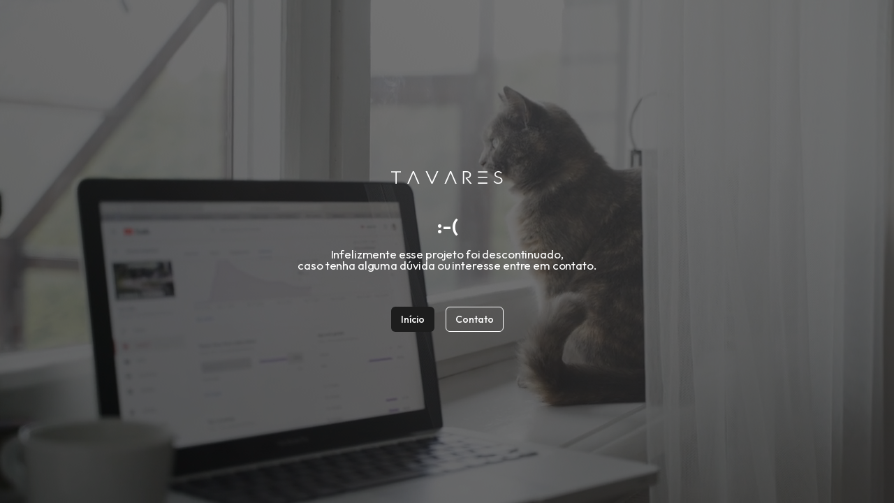

--- FILE ---
content_type: text/html; charset=utf-8
request_url: https://tavares.in/hours
body_size: 2540
content:
<!DOCTYPE html><html lang=pt-BR dir=ltr><head><script>window.__INITIAL_STATE__={};document.currentScript.remove()</script> <title>Tavares</title><meta charset=utf-8><meta name=description content="Quality in development software"><meta name=format-detection content="telephone=no"><meta name=msapplication-tap-highlight content=no><meta name=viewport content="user-scalable=no,initial-scale=1,maximum-scale=1,minimum-scale=1,width=device-width"><link rel=preconnect href=https://fonts.googleapis.com><link rel=preconnect href=https://fonts.gstatic.com crossorigin><link href="https://fonts.googleapis.com/css2?family=JetBrains+Mono:ital,wght@0,100..800;1,100..800&family=Outfit:wght@100..900&display=swap" rel=stylesheet><link rel=icon type=image/png sizes=128x128 href=/icons/favicon-128x128.png><link rel=icon type=image/png sizes=96x96 href=/icons/favicon-96x96.png><link rel=icon type=image/png sizes=32x32 href=/icons/favicon-32x32.png><link rel=icon type=image/png sizes=16x16 href=/icons/favicon-16x16.png><link rel=icon type=image/ico href=/favicon.ico><meta property=og:image:type content=image/jpeg data-qmeta=ogImageType><meta property=og:description content="Quality in development software" data-qmeta=ogDescription><meta property=og:title content="Tavares Software" data-qmeta=ogTitle><meta property=og:image content=https://tavares.in/img/pexels-fauxels-3184613.jpg data-qmeta=ogImage><meta property=og:image:secure_url content=https://tavares.in/img/pexels-fauxels-3184613.jpg data-qmeta=ogImageSecureUrl><meta property=og:image:width content=1920 data-qmeta=ogImageWidth><meta property=og:image:height content=1280 data-qmeta=ogImageHeight><script async src="https://www.googletagmanager.com/gtag/js?id=G-RDFGKLHLKZ"></script><script>window.dataLayer = window.dataLayer || [];
      function gtag(){dataLayer.push(arguments);}
      gtag('js', new Date());

      gtag('config', 'G-RDFGKLHLKZ');</script><script async src="https://www.googletagmanager.com/gtag/js?id=AW-871840389"></script><script>window.dataLayer = window.dataLayer || [];
      function gtag(){dataLayer.push(arguments);}
      gtag('js', new Date());

      gtag('config', 'AW-871840389');</script><script>!function(f,b,e,v,n,t,s)
      {if(f.fbq)return;n=f.fbq=function(){n.callMethod?
        n.callMethod.apply(n,arguments):n.queue.push(arguments)};
        if(!f._fbq)f._fbq=n;n.push=n;n.loaded=!0;n.version='2.0';
        n.queue=[];t=b.createElement(e);t.async=!0;
        t.src=v;s=b.getElementsByTagName(e)[0];
        s.parentNode.insertBefore(t,s)}(window, document,'script',
        'https://connect.facebook.net/en_US/fbevents.js');
      fbq('init', '781709774372340');
      fbq('track', 'PageView');</script><noscript><img height=1 width=1 style=display:none src="https://www.facebook.com/tr?id=781709774372340&ev=PageView&noscript=1"></noscript><script type=module crossorigin src=/assets/index.175ed00d.js></script><link rel=stylesheet href=/assets/index.8261877b.css> <link rel="preload" href="/assets/flUhRq6tzZclQEJ-Vdg-IuiaDsNcIhQ8tQ.4a4dbc62.woff2" as="font" type="font/woff2" crossorigin><link rel="preload" href="/assets/flUhRq6tzZclQEJ-Vdg-IuiaDsNa.fd84f88b.woff" as="font" type="font/woff" crossorigin><link rel="preload" href="/assets/sykg-zNym6YjUruM-QrEh7-nyTnjDwKNJ_190FjzaqkNCeE.7e0a5552.woff2" as="font" type="font/woff2" crossorigin><link rel="preload" href="/assets/syl0-zNym6YjUruM-QrEh7-nyTnjDwKNJ_190FjpZIvDmUSVOK7BDB_Qb9vUSzq3wzLK-P0J-V_Zs-QtQth3-jOcDTCVpeRL2w5rwZu2rIekXxE.5dd0c6f6.woff" as="font" type="font/woff" crossorigin><link rel="modulepreload" href="/assets/MainLayout.040dcb09.js" crossorigin><link rel="modulepreload" href="/assets/DiscontinuedPage.e796a2a9.js" crossorigin></head><body class="desktop no-touch body--dark" data-server-rendered><script id="qmeta-init">window.__Q_META__={"title":"","titleTemplate":null,"meta":{},"link":{},"htmlAttr":{},"bodyAttr":{}}</script> <div id=q-app><div class="q-layout q-layout--standard" style="min-height:0px;" tabindex="-1"><!----><!----><div class="q-drawer-container"><div class="q-drawer__opener fixed-left" aria-hidden="true"></div><div class="fullscreen q-drawer__backdrop hidden" style="background-color:rgba(0,0,0,0);" aria-hidden="true"></div><aside class="q-drawer q-drawer--left q-drawer--bordered q-drawer--dark q-dark q-layout--prevent-focus fixed q-drawer--on-top q-drawer--mobile q-drawer--top-padding" style="width:300px;transform:translateX(-300px);"><div class="q-drawer__content fit scroll"><div class="full-height flex flex-center text-white"><div class="q-list q-list--dark full-width q-px-sm" role="list"><a class="q-item q-item-type row no-wrap q-item--dark q-router-link--active q-item--clickable q-link cursor-pointer q-focusable q-hoverable q-pb-xl" style="" role="listitem" tabindex="0" href="/"><div class="q-focus-helper" tabindex="-1"></div><div class="q-item__section column q-item__section--main justify-center"><div class="q-img q-img--menu" style="width:140px;" role="img"><div style="padding-bottom:56.24929688378895%;"></div><div class="q-img__content absolute-full q-anchor--skip"></div></div></div></a><a class="q-item q-item-type row no-wrap q-item--dark q-item--clickable q-link cursor-pointer q-focusable q-hoverable rounded-borders" style="" role="listitem" tabindex="0" href="/consultoria"><div class="q-focus-helper" tabindex="-1"></div><div class="q-item__section column q-item__section--main justify-center"><div style="" class="q-item__label text-weight-medium text-body1"> Consultoria </div><div style="" class="q-item__label q-item__label--caption text-caption text-grey-5"> Gestão customizada de sistemas legados </div></div></a><a class="q-item q-item-type row no-wrap q-item--dark q-item--clickable q-link cursor-pointer q-focusable q-hoverable rounded-borders" style="" role="listitem" tabindex="0" href="/social"><div class="q-focus-helper" tabindex="-1"></div><div class="q-item__section column q-item__section--main justify-center"><div style="" class="q-item__label text-weight-medium text-body1"> Social </div><div style="" class="q-item__label q-item__label--caption text-caption text-grey-5">Social media management service</div></div></a><a class="q-item q-item-type row no-wrap q-item--dark q-item--clickable q-link cursor-pointer q-focusable q-hoverable rounded-borders" style="" role="listitem" tabindex="0" href="/website"><div class="q-focus-helper" tabindex="-1"></div><div class="q-item__section column q-item__section--main justify-center"><div style="" class="q-item__label text-weight-medium text-body1"> Website </div><div style="" class="q-item__label q-item__label--caption text-caption text-grey-5">Web development services</div></div></a><a class="q-item q-item-type row no-wrap q-item--dark q-item--clickable q-link cursor-pointer q-focusable q-hoverable rounded-borders" style="" role="listitem" tabindex="0" href="https://api.whatsapp.com/send/?phone=5571988113575&amp;text&amp;app_absent=0" target="_blank" type="a"><div class="q-focus-helper" tabindex="-1"></div><div class="q-item__section column q-item__section--main justify-center"><div style="" class="q-item__label text-weight-medium text-body1">Contact</div><div style="" class="q-item__label q-item__label--caption text-caption text-grey-5">Informations and support</div></div></a></div></div></div></aside></div><div class="q-page-container" style=""><main class="q-page discontinued-page" style="min-height:100vh;"><div class="inner"><div class="q-img q-img--menu logo" style="" role="img" aria-label="tavares_"><div style="padding-bottom:56.24929688378895%;"></div><div class="q-img__content absolute-full q-anchor--skip"></div></div><h1> :-( </h1><h2> Infelizmente esse projeto foi descontinuado, <br> caso tenha alguma dúvida ou interesse entre em contato. </h2><div><a class="q-btn q-btn-item non-selectable no-outline q-btn--unelevated q-btn--rectangle bg-primary text-white q-btn--actionable q-focusable q-hoverable q-btn--no-uppercase q-mr-md" style="" tabindex="0" href="/"><span class="q-focus-helper"></span><span class="q-btn__content text-center col items-center q-anchor--skip justify-center row"><span class="block">Início</span></span></a><a class="q-btn q-btn-item non-selectable no-outline q-btn--outline q-btn--rectangle text-white q-btn--actionable q-focusable q-hoverable q-btn--no-uppercase" style="" tabindex="0" href="https://api.whatsapp.com/send/?phone=5571988113575&amp;text&amp;app_absent=0" target="_blank"><span class="q-focus-helper"></span><span class="q-btn__content text-center col items-center q-anchor--skip justify-center row"><span class="block">Contato</span></span></a></div></div><div class="overlay"></div><div class="video"><!----></div></main></div></div></div></body></html>

--- FILE ---
content_type: application/javascript; charset=UTF-8
request_url: https://tavares.in/assets/QBtn.9ce51c85.js
body_size: 4908
content:
import{B as W,a5 as X,a6 as H,c as m,h as f,g as Y,l as re,a4 as z,s as se,y as oe,v as G,x as ce,a7 as de,r as K,k as fe,a3 as ve,a2 as me,E as ge,z as $,u as be,M as ye}from"./index.175ed00d.js";import{a as he,b as M,f as ke,c as qe}from"./use-router-link.5ec44829.js";const N="0 0 24 24",O=e=>e,A=e=>`ionicons ${e}`,J={"mdi-":e=>`mdi ${e}`,"icon-":O,"bt-":e=>`bt ${e}`,"eva-":e=>`eva ${e}`,"ion-md":A,"ion-ios":A,"ion-logo":A,"iconfont ":O,"ti-":e=>`themify-icon ${e}`,"bi-":e=>`bootstrap-icons ${e}`,"i-":O},Z={o_:"-outlined",r_:"-round",s_:"-sharp"},ee={sym_o_:"-outlined",sym_r_:"-rounded",sym_s_:"-sharp"},pe=new RegExp("^("+Object.keys(J).join("|")+")"),xe=new RegExp("^("+Object.keys(Z).join("|")+")"),Q=new RegExp("^("+Object.keys(ee).join("|")+")"),Ee=/^[Mm]\s?[-+]?\.?\d/,we=/^img:/,$e=/^svguse:/,Be=/^ion-/,_e=/^(fa-(classic|sharp|solid|regular|light|brands|duotone|thin)|[lf]a[srlbdk]?) /;var D=W({name:"QIcon",props:{...X,tag:{type:String,default:"i"},name:String,color:String,left:Boolean,right:Boolean},setup(e,{slots:a}){const{proxy:{$q:i}}=Y(),o=H(e),s=m(()=>"q-icon"+(e.left===!0?" on-left":"")+(e.right===!0?" on-right":"")+(e.color!==void 0?` text-${e.color}`:"")),d=m(()=>{let u,n=e.name;if(n==="none"||!n)return{none:!0};if(i.iconMapFn!==null){const c=i.iconMapFn(n);if(c!==void 0)if(c.icon!==void 0){if(n=c.icon,n==="none"||!n)return{none:!0}}else return{cls:c.cls,content:c.content!==void 0?c.content:" "}}if(Ee.test(n)===!0){const[c,b=N]=n.split("|");return{svg:!0,viewBox:b,nodes:c.split("&&").map(l=>{const[y,g,p]=l.split("@@");return f("path",{style:g,d:y,transform:p})})}}if(we.test(n)===!0)return{img:!0,src:n.substring(4)};if($e.test(n)===!0){const[c,b=N]=n.split("|");return{svguse:!0,src:c.substring(7),viewBox:b}}let q=" ";const E=n.match(pe);if(E!==null)u=J[E[1]](n);else if(_e.test(n)===!0)u=n;else if(Be.test(n)===!0)u=`ionicons ion-${i.platform.is.ios===!0?"ios":"md"}${n.substring(3)}`;else if(Q.test(n)===!0){u="notranslate material-symbols";const c=n.match(Q);c!==null&&(n=n.substring(6),u+=ee[c[1]]),q=n}else{u="notranslate material-icons";const c=n.match(xe);c!==null&&(n=n.substring(2),u+=Z[c[1]]),q=n}return{cls:u,content:q}});return()=>{const u={class:s.value,style:o.value,"aria-hidden":"true"};return d.value.none===!0?f(e.tag,u,he(a.default)):d.value.img===!0?f(e.tag,u,M(a.default,[f("img",{src:d.value.src})])):d.value.svg===!0?f(e.tag,u,M(a.default,[f("svg",{viewBox:d.value.viewBox||"0 0 24 24"},d.value.nodes)])):d.value.svguse===!0?f(e.tag,u,M(a.default,[f("svg",{viewBox:d.value.viewBox},[f("use",{"xlink:href":d.value.src})])])):(d.value.cls!==void 0&&(u.class+=" "+d.value.cls),f(e.tag,u,M(a.default,[d.value.content])))}}});function Re(e,a=250){let i=!1,o;return function(){return i===!1&&(i=!0,setTimeout(()=>{i=!1},a),o=e.apply(this,arguments)),o}}function I(e,a,i,o){i.modifiers.stop===!0&&G(e);const s=i.modifiers.color;let d=i.modifiers.center;d=d===!0||o===!0;const u=document.createElement("span"),n=document.createElement("span"),q=ce(e),{left:E,top:c,width:b,height:l}=a.getBoundingClientRect(),y=Math.sqrt(b*b+l*l),g=y/2,p=`${(b-y)/2}px`,r=d?p:`${q.left-E-g}px`,h=`${(l-y)/2}px`,j=d?h:`${q.top-c-g}px`;n.className="q-ripple__inner",de(n,{height:`${y}px`,width:`${y}px`,transform:`translate3d(${r},${j},0) scale3d(.2,.2,1)`,opacity:0}),u.className=`q-ripple${s?" text-"+s:""}`,u.setAttribute("dir","ltr"),u.appendChild(n),a.appendChild(u);const P=()=>{u.remove(),clearTimeout(C)};i.abort.push(P);let C=setTimeout(()=>{n.classList.add("q-ripple__inner--enter"),n.style.transform=`translate3d(${p},${h},0) scale3d(1,1,1)`,n.style.opacity=.2,C=setTimeout(()=>{n.classList.remove("q-ripple__inner--enter"),n.classList.add("q-ripple__inner--leave"),n.style.opacity=0,C=setTimeout(()=>{u.remove(),i.abort.splice(i.abort.indexOf(P),1)},275)},250)},50)}function U(e,{modifiers:a,value:i,arg:o}){const s=Object.assign({},e.cfg.ripple,a,i);e.modifiers={early:s.early===!0,stop:s.stop===!0,center:s.center===!0,color:s.color||o,keyCodes:[].concat(s.keyCodes||13)}}var Ce=re({name:"ripple",beforeMount(e,a){const i=a.instance.$.appContext.config.globalProperties.$q.config||{};if(i.ripple===!1)return;const o={cfg:i,enabled:a.value!==!1,modifiers:{},abort:[],start(s){o.enabled===!0&&s.qSkipRipple!==!0&&s.type===(o.modifiers.early===!0?"pointerdown":"click")&&I(s,e,o,s.qKeyEvent===!0)},keystart:Re(s=>{o.enabled===!0&&s.qSkipRipple!==!0&&z(s,o.modifiers.keyCodes)===!0&&s.type===`key${o.modifiers.early===!0?"down":"up"}`&&I(s,e,o,!0)},300)};U(o,a),e.__qripple=o,se(o,"main",[[e,"pointerdown","start","passive"],[e,"click","start","passive"],[e,"keydown","keystart","passive"],[e,"keyup","keystart","passive"]])},updated(e,a){if(a.oldValue!==a.value){const i=e.__qripple;i!==void 0&&(i.enabled=a.value!==!1,i.enabled===!0&&Object(a.value)===a.value&&U(i,a))}},beforeUnmount(e){const a=e.__qripple;a!==void 0&&(a.abort.forEach(i=>{i()}),oe(a,"main"),delete e._qripple)}});const te={left:"start",center:"center",right:"end",between:"between",around:"around",evenly:"evenly",stretch:"stretch"},Le=Object.keys(te),Se={align:{type:String,validator:e=>Le.includes(e)}};function Te(e){return m(()=>{const a=e.align===void 0?e.vertical===!0?"stretch":"left":e.align;return`${e.vertical===!0?"items":"justify"}-${te[a]}`})}const V={none:0,xs:4,sm:8,md:16,lg:24,xl:32},Me={xs:8,sm:10,md:14,lg:20,xl:24},Pe=["button","submit","reset"],je=/[^\s]\/[^\s]/,Oe=["flat","outline","push","unelevated"];function Ae(e,a){return e.flat===!0?"flat":e.outline===!0?"outline":e.push===!0?"push":e.unelevated===!0?"unelevated":a}const ze={...X,...ke,type:{type:String,default:"button"},label:[Number,String],icon:String,iconRight:String,...Oe.reduce((e,a)=>(e[a]=Boolean)&&e,{}),square:Boolean,rounded:Boolean,glossy:Boolean,size:String,fab:Boolean,fabMini:Boolean,padding:String,color:String,textColor:String,noCaps:Boolean,noWrap:Boolean,dense:Boolean,tabindex:[Number,String],ripple:{type:[Boolean,Object],default:!0},align:{...Se.align,default:"center"},stack:Boolean,stretch:Boolean,loading:{type:Boolean,default:null},disable:Boolean},Fe={...ze,round:Boolean};function Ke(e){const a=H(e,Me),i=Te(e),{hasRouterLink:o,hasLink:s,linkTag:d,linkAttrs:u,navigateOnClick:n}=qe({fallbackTag:"button"}),q=m(()=>{const r=e.fab===!1&&e.fabMini===!1?a.value:{};return e.padding!==void 0?Object.assign({},r,{padding:e.padding.split(/\s+/).map(h=>h in V?V[h]+"px":h).join(" "),minWidth:"0",minHeight:"0"}):r}),E=m(()=>e.rounded===!0||e.fab===!0||e.fabMini===!0),c=m(()=>e.disable!==!0&&e.loading!==!0),b=m(()=>c.value===!0?e.tabindex||0:-1),l=m(()=>Ae(e,"standard")),y=m(()=>{const r={tabindex:b.value};return s.value===!0?Object.assign(r,u.value):Pe.includes(e.type)===!0&&(r.type=e.type),d.value==="a"?(e.disable===!0?r["aria-disabled"]="true":r.href===void 0&&(r.role="button"),o.value!==!0&&je.test(e.type)===!0&&(r.type=e.type)):e.disable===!0&&(r.disabled="",r["aria-disabled"]="true"),e.loading===!0&&e.percentage!==void 0&&Object.assign(r,{role:"progressbar","aria-valuemin":0,"aria-valuemax":100,"aria-valuenow":e.percentage}),r}),g=m(()=>{let r;e.color!==void 0?e.flat===!0||e.outline===!0?r=`text-${e.textColor||e.color}`:r=`bg-${e.color} text-${e.textColor||"white"}`:e.textColor&&(r=`text-${e.textColor}`);const h=e.round===!0?"round":`rectangle${E.value===!0?" q-btn--rounded":e.square===!0?" q-btn--square":""}`;return`q-btn--${l.value} q-btn--${h}`+(r!==void 0?" "+r:"")+(c.value===!0?" q-btn--actionable q-focusable q-hoverable":e.disable===!0?" disabled":"")+(e.fab===!0?" q-btn--fab":e.fabMini===!0?" q-btn--fab-mini":"")+(e.noCaps===!0?" q-btn--no-uppercase":"")+(e.dense===!0?" q-btn--dense":"")+(e.stretch===!0?" no-border-radius self-stretch":"")+(e.glossy===!0?" glossy":"")+(e.square?" q-btn--square":"")}),p=m(()=>i.value+(e.stack===!0?" column":" row")+(e.noWrap===!0?" no-wrap text-no-wrap":"")+(e.loading===!0?" q-btn__content--hidden":""));return{classes:g,style:q,innerClasses:p,attributes:y,hasLink:s,linkTag:d,navigateOnClick:n,isActionable:c}}const{passiveCapture:k}=ye;let B=null,_=null,R=null;var De=W({name:"QBtn",props:{...Fe,percentage:Number,darkPercentage:Boolean,onTouchstart:[Function,Array]},emits:["click","keydown","mousedown","keyup"],setup(e,{slots:a,emit:i}){const{proxy:o}=Y(),{classes:s,style:d,innerClasses:u,attributes:n,hasLink:q,linkTag:E,navigateOnClick:c,isActionable:b}=Ke(e),l=K(null),y=K(null);let g=null,p,r=null;const h=m(()=>e.label!==void 0&&e.label!==null&&e.label!==""),j=m(()=>e.disable===!0||e.ripple===!1?!1:{keyCodes:q.value===!0?[13,32]:[13],...e.ripple===!0?{}:e.ripple}),P=m(()=>({center:e.round})),C=m(()=>{const t=Math.max(0,Math.min(100,e.percentage));return t>0?{transition:"transform 0.6s",transform:`translateX(${t-100}%)`}:{}}),ne=m(()=>{if(e.loading===!0)return{onMousedown:S,onTouchstart:S,onClick:S,onKeydown:S,onKeyup:S};if(b.value===!0){const t={onClick:F,onKeydown:le,onMousedown:ue};if(o.$q.platform.has.touch===!0){const v=e.onTouchstart!==void 0?"":"Passive";t[`onTouchstart${v}`]=ie}return t}return{onClick:$}}),ae=m(()=>({ref:l,class:"q-btn q-btn-item non-selectable no-outline "+s.value,style:d.value,...n.value,...ne.value}));function F(t){if(l.value!==null){if(t!==void 0){if(t.defaultPrevented===!0)return;const v=document.activeElement;if(e.type==="submit"&&v!==document.body&&l.value.contains(v)===!1&&v.contains(l.value)===!1){t.qAvoidFocus!==!0&&l.value.focus();const w=()=>{var T;document.removeEventListener("keydown",$,!0),document.removeEventListener("keyup",w,k),(T=l.value)==null||T.removeEventListener("blur",w,k)};document.addEventListener("keydown",$,!0),document.addEventListener("keyup",w,k),l.value.addEventListener("blur",w,k)}}c(t)}}function le(t){l.value!==null&&(i("keydown",t),z(t,[13,32])===!0&&_!==l.value&&(_!==null&&L(),t.defaultPrevented!==!0&&(t.qAvoidFocus!==!0&&l.value.focus(),_=l.value,l.value.classList.add("q-btn--active"),document.addEventListener("keyup",x,!0),l.value.addEventListener("blur",x,k)),$(t)))}function ie(t){l.value!==null&&(i("touchstart",t),t.defaultPrevented!==!0&&(B!==l.value&&(B!==null&&L(),B=l.value,g=t.target,g.addEventListener("touchcancel",x,k),g.addEventListener("touchend",x,k)),p=!0,r!==null&&clearTimeout(r),r=setTimeout(()=>{r=null,p=!1},200)))}function ue(t){l.value!==null&&(t.qSkipRipple=p===!0,i("mousedown",t),t.defaultPrevented!==!0&&R!==l.value&&(R!==null&&L(),R=l.value,l.value.classList.add("q-btn--active"),document.addEventListener("mouseup",x,k)))}function x(t){if(l.value!==null&&!((t==null?void 0:t.type)==="blur"&&document.activeElement===l.value)){if((t==null?void 0:t.type)==="keyup"){if(_===l.value&&z(t,[13,32])===!0){const v=new MouseEvent("click",t);v.qKeyEvent=!0,t.defaultPrevented===!0&&be(v),t.cancelBubble===!0&&G(v),l.value.dispatchEvent(v),$(t),t.qKeyEvent=!0}i("keyup",t)}L()}}function L(t){var w,T;const v=y.value;t!==!0&&(B===l.value||R===l.value)&&v!==null&&v!==document.activeElement&&(v.setAttribute("tabindex",-1),v.focus()),B===l.value&&(g!==null&&(g.removeEventListener("touchcancel",x,k),g.removeEventListener("touchend",x,k)),B=g=null),R===l.value&&(document.removeEventListener("mouseup",x,k),R=null),_===l.value&&(document.removeEventListener("keyup",x,!0),(w=l.value)==null||w.removeEventListener("blur",x,k),_=null),(T=l.value)==null||T.classList.remove("q-btn--active")}function S(t){$(t),t.qSkipRipple=!0}return fe(()=>{L(!0)}),Object.assign(o,{click:t=>{b.value===!0&&F(t)}}),()=>{let t=[];e.icon!==void 0&&t.push(f(D,{name:e.icon,left:e.stack!==!0&&h.value===!0,role:"img"})),h.value===!0&&t.push(f("span",{class:"block"},[e.label])),t=M(a.default,t),e.iconRight!==void 0&&e.round===!1&&t.push(f(D,{name:e.iconRight,right:e.stack!==!0&&h.value===!0,role:"img"}));const v=[f("span",{class:"q-focus-helper",ref:y})];return e.loading===!0&&e.percentage!==void 0&&v.push(f("span",{class:"q-btn__progress absolute-full overflow-hidden"+(e.darkPercentage===!0?" q-btn__progress--dark":"")},[f("span",{class:"q-btn__progress-indicator fit block",style:C.value})])),v.push(f("span",{class:"q-btn__content text-center col items-center q-anchor--skip "+u.value},t)),e.loading!==null&&v.push(f(me,{name:"q-transition--fade"},()=>e.loading===!0?[f("span",{key:"loading",class:"absolute-full flex flex-center"},a.loading!==void 0?a.loading():[f(ve)])]:null)),ge(f(E.value,ae.value,v),[[Ce,j.value,void 0,P.value]])}}});export{De as Q,D as a};


--- FILE ---
content_type: application/javascript; charset=UTF-8
request_url: https://tavares.in/assets/MainLayout.040dcb09.js
body_size: 8402
content:
import{u as tt,Q as ot}from"./QImg.86254be8.js";import{u as at,a as it,b as nt,Q as rt,c as I,d as X,e as O}from"./use-model-toggle.56293515.js";import{k as U,H as $e,p as lt,P as ut,l as st,m as j,n as we,q as ct,s as Z,t as fe,u as Te,v as ve,x as pe,y as me,z as dt,B as Y,i as Se,C as F,r as $,c as m,w as x,o as ae,D as ie,E as ft,h as k,G as Ce,g as K,I as Qe,J as vt,K as mt,L as ht,M as be,N as gt,O as yt,Q as pt,R as he,S as ee,a as bt,U as wt,_ as St,V as Ct,W as xt,X as w,Y as qt,j as p,Z as _t,$ as M,a0 as te}from"./index.175ed00d.js";import{u as zt,a as kt}from"./use-dark.da468996.js";import{h as Le,a as Ae,b as $t}from"./use-router-link.5ec44829.js";import{u as Tt}from"./use-hydration.6b1ff4e7.js";import{u as Be}from"./vue-i18n.runtime.bde0ba80.js";function Lt(e,i,n){let r;function t(){r!==void 0&&($e.remove(r),r=void 0)}return U(()=>{e.value===!0&&t()}),{removeFromHistory:t,addToHistory(){r={condition:()=>n.value===!0,handler:i},$e.add(r)}}}function Bt(){let e;return{preventBodyScroll(i){i!==e&&(e!==void 0||i===!0)&&(e=i,lt(i))}}}const xe={left:!0,right:!0,up:!0,down:!0,horizontal:!0,vertical:!0},Pt=Object.keys(xe);xe.all=!0;function Pe(e){const i={};for(const n of Pt)e[n]===!0&&(i[n]=!0);return Object.keys(i).length===0?xe:(i.horizontal===!0?i.left=i.right=!0:i.left===!0&&i.right===!0&&(i.horizontal=!0),i.vertical===!0?i.up=i.down=!0:i.up===!0&&i.down===!0&&(i.vertical=!0),i.horizontal===!0&&i.vertical===!0&&(i.all=!0),i)}const Et=["INPUT","TEXTAREA"];function Ee(e,i){return i.event===void 0&&e.target!==void 0&&e.target.draggable!==!0&&typeof i.handler=="function"&&Et.includes(e.target.nodeName.toUpperCase())===!1&&(e.qClonedBy===void 0||e.qClonedBy.indexOf(i.uid)===-1)}function Ot(){if(window.getSelection!==void 0){const e=window.getSelection();e.empty!==void 0?e.empty():e.removeAllRanges!==void 0&&(e.removeAllRanges(),ut.is.mobile!==!0&&e.addRange(document.createRange()))}else document.selection!==void 0&&document.selection.empty()}function ge(e,i,n){const r=pe(e);let t,o=r.left-i.event.x,s=r.top-i.event.y,f=Math.abs(o),c=Math.abs(s);const u=i.direction;u.horizontal===!0&&u.vertical!==!0?t=o<0?"left":"right":u.horizontal!==!0&&u.vertical===!0?t=s<0?"up":"down":u.up===!0&&s<0?(t="up",f>c&&(u.left===!0&&o<0?t="left":u.right===!0&&o>0&&(t="right"))):u.down===!0&&s>0?(t="down",f>c&&(u.left===!0&&o<0?t="left":u.right===!0&&o>0&&(t="right"))):u.left===!0&&o<0?(t="left",f<c&&(u.up===!0&&s<0?t="up":u.down===!0&&s>0&&(t="down"))):u.right===!0&&o>0&&(t="right",f<c&&(u.up===!0&&s<0?t="up":u.down===!0&&s>0&&(t="down")));let l=!1;if(t===void 0&&n===!1){if(i.event.isFirst===!0||i.event.lastDir===void 0)return{};t=i.event.lastDir,l=!0,t==="left"||t==="right"?(r.left-=o,f=0,o=0):(r.top-=s,c=0,s=0)}return{synthetic:l,payload:{evt:e,touch:i.event.mouse!==!0,mouse:i.event.mouse===!0,position:r,direction:t,isFirst:i.event.isFirst,isFinal:n===!0,duration:Date.now()-i.event.time,distance:{x:f,y:c},offset:{x:o,y:s},delta:{x:r.left-i.event.lastX,y:r.top-i.event.lastY}}}}let Mt=0;var ye=st({name:"touch-pan",beforeMount(e,{value:i,modifiers:n}){if(n.mouse!==!0&&j.has.touch!==!0)return;function r(o,s){n.mouse===!0&&s===!0?dt(o):(n.stop===!0&&ve(o),n.prevent===!0&&Te(o))}const t={uid:"qvtp_"+Mt++,handler:i,modifiers:n,direction:Pe(n),noop:we,mouseStart(o){Ee(o,t)&&ct(o)&&(Z(t,"temp",[[document,"mousemove","move","notPassiveCapture"],[document,"mouseup","end","passiveCapture"]]),t.start(o,!0))},touchStart(o){if(Ee(o,t)){const s=o.target;Z(t,"temp",[[s,"touchmove","move","notPassiveCapture"],[s,"touchcancel","end","passiveCapture"],[s,"touchend","end","passiveCapture"]]),t.start(o)}},start(o,s){if(j.is.firefox===!0&&fe(e,!0),t.lastEvt=o,s===!0||n.stop===!0){if(t.direction.all!==!0&&(s!==!0||t.modifiers.mouseAllDir!==!0&&t.modifiers.mousealldir!==!0)){const u=o.type.indexOf("mouse")!==-1?new MouseEvent(o.type,o):new TouchEvent(o.type,o);o.defaultPrevented===!0&&Te(u),o.cancelBubble===!0&&ve(u),Object.assign(u,{qKeyEvent:o.qKeyEvent,qClickOutside:o.qClickOutside,qAnchorHandled:o.qAnchorHandled,qClonedBy:o.qClonedBy===void 0?[t.uid]:o.qClonedBy.concat(t.uid)}),t.initialEvent={target:o.target,event:u}}ve(o)}const{left:f,top:c}=pe(o);t.event={x:f,y:c,time:Date.now(),mouse:s===!0,detected:!1,isFirst:!0,isFinal:!1,lastX:f,lastY:c}},move(o){if(t.event===void 0)return;const s=pe(o),f=s.left-t.event.x,c=s.top-t.event.y;if(f===0&&c===0)return;t.lastEvt=o;const u=t.event.mouse===!0,l=()=>{r(o,u);let h;n.preserveCursor!==!0&&n.preservecursor!==!0&&(h=document.documentElement.style.cursor||"",document.documentElement.style.cursor="grabbing"),u===!0&&document.body.classList.add("no-pointer-events--children"),document.body.classList.add("non-selectable"),Ot(),t.styleCleanup=g=>{if(t.styleCleanup=void 0,h!==void 0&&(document.documentElement.style.cursor=h),document.body.classList.remove("non-selectable"),u===!0){const L=()=>{document.body.classList.remove("no-pointer-events--children")};g!==void 0?setTimeout(()=>{L(),g()},50):L()}else g!==void 0&&g()}};if(t.event.detected===!0){t.event.isFirst!==!0&&r(o,t.event.mouse);const{payload:h,synthetic:g}=ge(o,t,!1);h!==void 0&&(t.handler(h)===!1?t.end(o):(t.styleCleanup===void 0&&t.event.isFirst===!0&&l(),t.event.lastX=h.position.left,t.event.lastY=h.position.top,t.event.lastDir=g===!0?void 0:h.direction,t.event.isFirst=!1));return}if(t.direction.all===!0||u===!0&&(t.modifiers.mouseAllDir===!0||t.modifiers.mousealldir===!0)){l(),t.event.detected=!0,t.move(o);return}const S=Math.abs(f),b=Math.abs(c);S!==b&&(t.direction.horizontal===!0&&S>b||t.direction.vertical===!0&&S<b||t.direction.up===!0&&S<b&&c<0||t.direction.down===!0&&S<b&&c>0||t.direction.left===!0&&S>b&&f<0||t.direction.right===!0&&S>b&&f>0?(t.event.detected=!0,t.move(o)):t.end(o,!0))},end(o,s){var f;if(t.event!==void 0){if(me(t,"temp"),j.is.firefox===!0&&fe(e,!1),s===!0)(f=t.styleCleanup)==null||f.call(t),t.event.detected!==!0&&t.initialEvent!==void 0&&t.initialEvent.target.dispatchEvent(t.initialEvent.event);else if(t.event.detected===!0){t.event.isFirst===!0&&t.handler(ge(o===void 0?t.lastEvt:o,t).payload);const{payload:c}=ge(o===void 0?t.lastEvt:o,t,!0),u=()=>{t.handler(c)};t.styleCleanup!==void 0?t.styleCleanup(u):u()}t.event=void 0,t.initialEvent=void 0,t.lastEvt=void 0}}};if(e.__qtouchpan=t,n.mouse===!0){const o=n.mouseCapture===!0||n.mousecapture===!0?"Capture":"";Z(t,"main",[[e,"mousedown","mouseStart",`passive${o}`]])}j.has.touch===!0&&Z(t,"main",[[e,"touchstart","touchStart",`passive${n.capture===!0?"Capture":""}`],[e,"touchmove","noop","notPassiveCapture"]])},updated(e,i){const n=e.__qtouchpan;n!==void 0&&(i.oldValue!==i.value&&(typeof value!="function"&&n.end(),n.handler=i.value),n.direction=Pe(i.modifiers))},beforeUnmount(e){var n;const i=e.__qtouchpan;i!==void 0&&(i.event!==void 0&&i.end(),me(i,"main"),me(i,"temp"),j.is.firefox===!0&&fe(e,!1),(n=i.styleCleanup)==null||n.call(i),delete e.__qtouchpan)}});function oe(e,i,n){return n<=i?i:Math.min(n,Math.max(i,e))}const Oe=150;var Dt=Y({name:"QDrawer",inheritAttrs:!1,props:{...at,...zt,side:{type:String,default:"left",validator:e=>["left","right"].includes(e)},width:{type:Number,default:300},mini:Boolean,miniToOverlay:Boolean,miniWidth:{type:Number,default:57},noMiniAnimation:Boolean,breakpoint:{type:Number,default:1023},showIfAbove:Boolean,behavior:{type:String,validator:e=>["default","desktop","mobile"].includes(e),default:"default"},bordered:Boolean,elevated:Boolean,overlay:Boolean,persistent:Boolean,noSwipeOpen:Boolean,noSwipeClose:Boolean,noSwipeBackdrop:Boolean},emits:[...it,"onLayout","miniState"],setup(e,{slots:i,emit:n,attrs:r}){const t=K(),{proxy:{$q:o}}=t,s=kt(e,o),{preventBodyScroll:f}=Bt(),{registerTimeout:c,removeTimeout:u}=tt(),l=Se(Ce,F);if(l===F)return console.error("QDrawer needs to be child of QLayout"),F;let S,b=null,h;const g=$(e.behavior==="mobile"||e.behavior!=="desktop"&&l.totalWidth.value<=e.breakpoint),L=m(()=>e.mini===!0&&g.value!==!0),_=m(()=>L.value===!0?e.miniWidth:e.width),y=$(e.showIfAbove===!0&&g.value===!1?!0:e.modelValue===!0),D=m(()=>e.persistent!==!0&&(g.value===!0||Fe.value===!0));function V(a,d){if(R(),a!==!1&&l.animate(),T(0),g.value===!0){const q=l.instances[G.value];(q==null?void 0:q.belowBreakpoint)===!0&&q.hide(!1),P(1),l.isContainer.value!==!0&&f(!0)}else P(0),a!==!1&&se(!1);c(()=>{a!==!1&&se(!0),d!==!0&&n("show",a)},Oe)}function v(a,d){W(),a!==!1&&l.animate(),P(0),T(A.value*_.value),ce(),d!==!0?c(()=>{n("hide",a)},Oe):u()}const{show:C,hide:z}=nt({showing:y,hideOnRouteChange:D,handleShow:V,handleHide:v}),{addToHistory:R,removeFromHistory:W}=Lt(y,z,D),Q={belowBreakpoint:g,hide:z},B=m(()=>e.side==="right"),A=m(()=>(o.lang.rtl===!0?-1:1)*(B.value===!0?1:-1)),qe=$(0),H=$(!1),ne=$(!1),_e=$(_.value*A.value),G=m(()=>B.value===!0?"left":"right"),re=m(()=>y.value===!0&&g.value===!1&&e.overlay===!1?e.miniToOverlay===!0?e.miniWidth:_.value:0),le=m(()=>e.overlay===!0||e.miniToOverlay===!0||l.view.value.indexOf(B.value?"R":"L")!==-1||o.platform.is.ios===!0&&l.isContainer.value===!0),N=m(()=>e.overlay===!1&&y.value===!0&&g.value===!1),Fe=m(()=>e.overlay===!0&&y.value===!0&&g.value===!1),Ve=m(()=>"fullscreen q-drawer__backdrop"+(y.value===!1&&H.value===!1?" hidden":"")),We=m(()=>({backgroundColor:`rgba(0,0,0,${qe.value*.4})`})),ze=m(()=>B.value===!0?l.rows.value.top[2]==="r":l.rows.value.top[0]==="l"),Ne=m(()=>B.value===!0?l.rows.value.bottom[2]==="r":l.rows.value.bottom[0]==="l"),Ie=m(()=>{const a={};return l.header.space===!0&&ze.value===!1&&(le.value===!0?a.top=`${l.header.offset}px`:l.header.space===!0&&(a.top=`${l.header.size}px`)),l.footer.space===!0&&Ne.value===!1&&(le.value===!0?a.bottom=`${l.footer.offset}px`:l.footer.space===!0&&(a.bottom=`${l.footer.size}px`)),a}),Xe=m(()=>{const a={width:`${_.value}px`,transform:`translateX(${_e.value}px)`};return g.value===!0?a:Object.assign(a,Ie.value)}),je=m(()=>"q-drawer__content fit "+(l.isContainer.value!==!0?"scroll":"overflow-auto")),Ue=m(()=>`q-drawer q-drawer--${e.side}`+(ne.value===!0?" q-drawer--mini-animate":"")+(e.bordered===!0?" q-drawer--bordered":"")+(s.value===!0?" q-drawer--dark q-dark":"")+(H.value===!0?" no-transition":y.value===!0?"":" q-layout--prevent-focus")+(g.value===!0?" fixed q-drawer--on-top q-drawer--mobile q-drawer--top-padding":` q-drawer--${L.value===!0?"mini":"standard"}`+(le.value===!0||N.value!==!0?" fixed":"")+(e.overlay===!0||e.miniToOverlay===!0?" q-drawer--on-top":"")+(ze.value===!0?" q-drawer--top-padding":""))),Ye=m(()=>{const a=o.lang.rtl===!0?e.side:G.value;return[[ye,Ze,void 0,{[a]:!0,mouse:!0}]]}),Ke=m(()=>{const a=o.lang.rtl===!0?G.value:e.side;return[[ye,ke,void 0,{[a]:!0,mouse:!0}]]}),Ge=m(()=>{const a=o.lang.rtl===!0?G.value:e.side;return[[ye,ke,void 0,{[a]:!0,mouse:!0,mouseAllDir:!0}]]});function ue(){et(g,e.behavior==="mobile"||e.behavior!=="desktop"&&l.totalWidth.value<=e.breakpoint)}x(g,a=>{a===!0?(S=y.value,y.value===!0&&z(!1)):e.overlay===!1&&e.behavior!=="mobile"&&S!==!1&&(y.value===!0?(T(0),P(0),ce()):C(!1))}),x(()=>e.side,(a,d)=>{l.instances[d]===Q&&(l.instances[d]=void 0,l[d].space=!1,l[d].offset=0),l.instances[a]=Q,l[a].size=_.value,l[a].space=N.value,l[a].offset=re.value}),x(l.totalWidth,()=>{(l.isContainer.value===!0||document.qScrollPrevented!==!0)&&ue()}),x(()=>e.behavior+e.breakpoint,ue),x(l.isContainer,a=>{y.value===!0&&f(a!==!0),a===!0&&ue()}),x(l.scrollbarWidth,()=>{T(y.value===!0?0:void 0)}),x(re,a=>{E("offset",a)}),x(N,a=>{n("onLayout",a),E("space",a)}),x(B,()=>{T()}),x(_,a=>{T(),de(e.miniToOverlay,a)}),x(()=>e.miniToOverlay,a=>{de(a,_.value)}),x(()=>o.lang.rtl,()=>{T()}),x(()=>e.mini,()=>{e.noMiniAnimation||e.modelValue===!0&&(Je(),l.animate())}),x(L,a=>{n("miniState",a)});function T(a){a===void 0?ie(()=>{a=y.value===!0?0:_.value,T(A.value*a)}):(l.isContainer.value===!0&&B.value===!0&&(g.value===!0||Math.abs(a)===_.value)&&(a+=A.value*l.scrollbarWidth.value),_e.value=a)}function P(a){qe.value=a}function se(a){const d=a===!0?"remove":l.isContainer.value!==!0?"add":"";d!==""&&document.body.classList[d]("q-body--drawer-toggle")}function Je(){b!==null&&clearTimeout(b),t.proxy&&t.proxy.$el&&t.proxy.$el.classList.add("q-drawer--mini-animate"),ne.value=!0,b=setTimeout(()=>{var a,d;b=null,ne.value=!1,(d=(a=t==null?void 0:t.proxy)==null?void 0:a.$el)==null||d.classList.remove("q-drawer--mini-animate")},150)}function Ze(a){if(y.value!==!1)return;const d=_.value,q=oe(a.distance.x,0,d);if(a.isFinal===!0){q>=Math.min(75,d)===!0?C():(l.animate(),P(0),T(A.value*d)),H.value=!1;return}T((o.lang.rtl===!0?B.value!==!0:B.value)?Math.max(d-q,0):Math.min(0,q-d)),P(oe(q/d,0,1)),a.isFirst===!0&&(H.value=!0)}function ke(a){if(y.value!==!0)return;const d=_.value,q=a.direction===e.side,J=(o.lang.rtl===!0?q!==!0:q)?oe(a.distance.x,0,d):0;if(a.isFinal===!0){Math.abs(J)<Math.min(75,d)===!0?(l.animate(),P(1),T(0)):z(),H.value=!1;return}T(A.value*J),P(oe(1-J/d,0,1)),a.isFirst===!0&&(H.value=!0)}function ce(){f(!1),se(!0)}function E(a,d){l.update(e.side,a,d)}function et(a,d){a.value!==d&&(a.value=d)}function de(a,d){E("size",a===!0?e.miniWidth:d)}return l.instances[e.side]=Q,de(e.miniToOverlay,_.value),E("space",N.value),E("offset",re.value),e.showIfAbove===!0&&e.modelValue!==!0&&y.value===!0&&e["onUpdate:modelValue"]!==void 0&&n("update:modelValue",!0),ae(()=>{n("onLayout",N.value),n("miniState",L.value),S=e.showIfAbove===!0;const a=()=>{(y.value===!0?V:v)(!1,!0)};if(l.totalWidth.value!==0){ie(a);return}h=x(l.totalWidth,()=>{h(),h=void 0,y.value===!1&&e.showIfAbove===!0&&g.value===!1?C(!1):a()})}),U(()=>{h==null||h(),b!==null&&(clearTimeout(b),b=null),y.value===!0&&ce(),l.instances[e.side]===Q&&(l.instances[e.side]=void 0,E("size",0),E("offset",0),E("space",!1))}),()=>{const a=[];g.value===!0&&(e.noSwipeOpen===!1&&a.push(ft(k("div",{key:"open",class:`q-drawer__opener fixed-${e.side}`,"aria-hidden":"true"}),Ye.value)),a.push(Le("div",{ref:"backdrop",class:Ve.value,style:We.value,"aria-hidden":"true",onClick:z},void 0,"backdrop",e.noSwipeBackdrop!==!0&&y.value===!0,()=>Ge.value)));const d=L.value===!0&&i.mini!==void 0,q=[k("div",{...r,key:""+d,class:[je.value,r.class]},d===!0?i.mini():Ae(i.default))];return e.elevated===!0&&y.value===!0&&q.push(k("div",{class:"q-layout__shadow absolute-full overflow-hidden no-pointer-events"})),a.push(Le("aside",{ref:"content",class:Ue.value,style:Xe.value},q,"contentclose",e.noSwipeClose!==!0&&g.value===!0,()=>Ke.value)),k("div",{class:"q-drawer-container"},a)}}}),Rt=Y({name:"QPageContainer",setup(e,{slots:i}){const{proxy:{$q:n}}=K(),r=Se(Ce,F);if(r===F)return console.error("QPageContainer needs to be child of QLayout"),F;Qe(vt,!0);const t=m(()=>{const o={};return r.header.space===!0&&(o.paddingTop=`${r.header.size}px`),r.right.space===!0&&(o[`padding${n.lang.rtl===!0?"Left":"Right"}`]=`${r.right.size}px`),r.footer.space===!0&&(o.paddingBottom=`${r.footer.size}px`),r.left.space===!0&&(o[`padding${n.lang.rtl===!0?"Right":"Left"}`]=`${r.left.size}px`),o});return()=>k("div",{class:"q-page-container",style:t.value},Ae(i.default))}});const{passive:Me}=be,Qt=["both","horizontal","vertical"];var At=Y({name:"QScrollObserver",props:{axis:{type:String,validator:e=>Qt.includes(e),default:"vertical"},debounce:[String,Number],scrollTarget:mt},emits:["scroll"],setup(e,{emit:i}){const n={position:{top:0,left:0},direction:"down",directionChanged:!1,delta:{top:0,left:0},inflectionPoint:{top:0,left:0}};let r=null,t,o;x(()=>e.scrollTarget,()=>{c(),f()});function s(){r==null||r();const S=Math.max(0,gt(t)),b=yt(t),h={top:S-n.position.top,left:b-n.position.left};if(e.axis==="vertical"&&h.top===0||e.axis==="horizontal"&&h.left===0)return;const g=Math.abs(h.top)>=Math.abs(h.left)?h.top<0?"up":"down":h.left<0?"left":"right";n.position={top:S,left:b},n.directionChanged=n.direction!==g,n.delta=h,n.directionChanged===!0&&(n.direction=g,n.inflectionPoint=n.position),i("scroll",{...n})}function f(){t=ht(o,e.scrollTarget),t.addEventListener("scroll",u,Me),u(!0)}function c(){t!==void 0&&(t.removeEventListener("scroll",u,Me),t=void 0)}function u(S){if(S===!0||e.debounce===0||e.debounce==="0")s();else if(r===null){const[b,h]=e.debounce?[setTimeout(s,e.debounce),clearTimeout]:[requestAnimationFrame(s),cancelAnimationFrame];r=()=>{h(b),r=null}}}const{proxy:l}=K();return x(()=>l.$q.lang.rtl,s),ae(()=>{o=l.$el.parentNode,f()}),U(()=>{r==null||r(),c()}),Object.assign(l,{trigger:u,getPosition:()=>n}),we}});const He=typeof ResizeObserver!="undefined",De=He===!0?{}:{style:"display:block;position:absolute;top:0;left:0;right:0;bottom:0;height:100%;width:100%;overflow:hidden;pointer-events:none;z-index:-1;",url:"about:blank"};var Re=Y({name:"QResizeObserver",props:{debounce:{type:[String,Number],default:100}},emits:["resize"],setup(e,{emit:i}){let n=null,r,t={width:-1,height:-1};function o(c){c===!0||e.debounce===0||e.debounce==="0"?s():n===null&&(n=setTimeout(s,e.debounce))}function s(){if(n!==null&&(clearTimeout(n),n=null),r){const{offsetWidth:c,offsetHeight:u}=r;(c!==t.width||u!==t.height)&&(t={width:c,height:u},i("resize",t))}}const{proxy:f}=K();if(f.trigger=o,He===!0){let c;const u=l=>{r=f.$el.parentNode,r?(c=new ResizeObserver(o),c.observe(r),s()):l!==!0&&ie(()=>{u(!0)})};return ae(()=>{u()}),U(()=>{n!==null&&clearTimeout(n),c!==void 0&&(c.disconnect!==void 0?c.disconnect():r&&c.unobserve(r))}),we}else{let l=function(){n!==null&&(clearTimeout(n),n=null),u!==void 0&&(u.removeEventListener!==void 0&&u.removeEventListener("resize",o,be.passive),u=void 0)},S=function(){l(),r!=null&&r.contentDocument&&(u=r.contentDocument.defaultView,u.addEventListener("resize",o,be.passive),s())};const{isHydrated:c}=Tt();let u;return ae(()=>{ie(()=>{r=f.$el,r&&S()})}),U(l),()=>{if(c.value===!0)return k("object",{class:"q--avoid-card-border",style:De.style,tabindex:-1,type:"text/html",data:De.url,"aria-hidden":"true",onLoad:S})}}}}),Ht=Y({name:"QLayout",props:{container:Boolean,view:{type:String,default:"hhh lpr fff",validator:e=>/^(h|l)h(h|r) lpr (f|l)f(f|r)$/.test(e.toLowerCase())},onScroll:Function,onScrollHeight:Function,onResize:Function},setup(e,{slots:i,emit:n}){const{proxy:{$q:r}}=K(),t=$(null),o=$(r.screen.height),s=$(e.container===!0?0:r.screen.width),f=$({position:0,direction:"down",inflectionPoint:0}),c=$(0),u=$(pt.value===!0?0:he()),l=m(()=>"q-layout q-layout--"+(e.container===!0?"containerized":"standard")),S=m(()=>e.container===!1?{minHeight:r.screen.height+"px"}:null),b=m(()=>u.value!==0?{[r.lang.rtl===!0?"left":"right"]:`${u.value}px`}:null),h=m(()=>u.value!==0?{[r.lang.rtl===!0?"right":"left"]:0,[r.lang.rtl===!0?"left":"right"]:`-${u.value}px`,width:`calc(100% + ${u.value}px)`}:null);function g(v){if(e.container===!0||document.qScrollPrevented!==!0){const C={position:v.position.top,direction:v.direction,directionChanged:v.directionChanged,inflectionPoint:v.inflectionPoint.top,delta:v.delta.top};f.value=C,e.onScroll!==void 0&&n("scroll",C)}}function L(v){const{height:C,width:z}=v;let R=!1;o.value!==C&&(R=!0,o.value=C,e.onScrollHeight!==void 0&&n("scrollHeight",C),y()),s.value!==z&&(R=!0,s.value=z),R===!0&&e.onResize!==void 0&&n("resize",v)}function _({height:v}){c.value!==v&&(c.value=v,y())}function y(){if(e.container===!0){const v=o.value>c.value?he():0;u.value!==v&&(u.value=v)}}let D=null;const V={instances:{},view:m(()=>e.view),isContainer:m(()=>e.container),rootRef:t,height:o,containerHeight:c,scrollbarWidth:u,totalWidth:m(()=>s.value+u.value),rows:m(()=>{const v=e.view.toLowerCase().split(" ");return{top:v[0].split(""),middle:v[1].split(""),bottom:v[2].split("")}}),header:ee({size:0,offset:0,space:!1}),right:ee({size:300,offset:0,space:!1}),footer:ee({size:0,offset:0,space:!1}),left:ee({size:300,offset:0,space:!1}),scroll:f,animate(){D!==null?clearTimeout(D):document.body.classList.add("q-body--layout-animate"),D=setTimeout(()=>{D=null,document.body.classList.remove("q-body--layout-animate")},155)},update(v,C,z){V[v][C]=z}};if(Qe(Ce,V),he()>0){let z=function(){v=null,C.classList.remove("hide-scrollbar")},R=function(){if(v===null){if(C.scrollHeight>r.screen.height)return;C.classList.add("hide-scrollbar")}else clearTimeout(v);v=setTimeout(z,300)},W=function(Q){v!==null&&Q==="remove"&&(clearTimeout(v),z()),window[`${Q}EventListener`]("resize",R)},v=null;const C=document.body;x(()=>e.container!==!0?"add":"remove",W),e.container!==!0&&W("add"),bt(()=>{W("remove")})}return()=>{const v=$t(i.default,[k(At,{onScroll:g}),k(Re,{onResize:L})]),C=k("div",{class:l.value,style:S.value,ref:e.container===!0?void 0:t,tabindex:-1},v);return e.container===!0?k("div",{class:"q-layout-container overflow-hidden",ref:t},[k(Re,{onResize:_}),k("div",{class:"absolute-full",style:b.value},[k("div",{class:"scroll",style:h.value},[C])])]):C}}});function Ft(){return Se(wt)}const Vt={mounted(){const{locale:e}=Be({useScope:"global"});e.value=this.$q.lang.getLocale()},setup(){const e=$(!1),i=()=>{e.value=!e.value},{locale:n}=Be({useScope:"global"}),r=Ft();return{drawer:e,setDrawer:i,language:t=>{n.value=t,r.lang.set(t)}}}},Wt={class:"full-height flex flex-center text-white"};function Nt(e,i,n,r,t,o){const s=Ct("router-view");return qt(),xt(Ht,{view:"hhh lpR fFf"},{default:w(()=>[p(Dt,{modelValue:r.drawer,"onUpdate:modelValue":i[0]||(i[0]=f=>r.drawer=f),"show-if-above":"",bordered:"",overlay:"",behavior:"mobile"},{default:w(()=>[_t("div",Wt,[p(rt,{class:"full-width q-px-sm"},{default:w(()=>[p(I,{clickable:"",to:"/",class:"q-pb-xl"},{default:w(()=>[p(X,null,{default:w(()=>[p(ot,{src:"/logo/white.svg",width:"140px"})]),_:1})]),_:1}),p(I,{clickable:"","active-class":"text-grey-5",to:"/consultoria",class:"rounded-borders"},{default:w(()=>[p(X,null,{default:w(()=>[p(O,{class:"text-weight-medium text-body1"},{default:w(()=>[M(" Consultoria ")]),_:1}),p(O,{caption:"",class:"text-grey-5"},{default:w(()=>[M(" Gest\xE3o customizada de sistemas legados ")]),_:1})]),_:1})]),_:1}),p(I,{clickable:"","active-class":"text-grey-5",to:"/social",class:"rounded-borders"},{default:w(()=>[p(X,null,{default:w(()=>[p(O,{class:"text-weight-medium text-body1"},{default:w(()=>[M(" Social ")]),_:1}),p(O,{caption:"",class:"text-grey-5"},{default:w(()=>[M(te(e.$t("Servi\xE7o de gest\xE3o de redes sociais")),1)]),_:1})]),_:1})]),_:1}),p(I,{clickable:"","active-class":"text-grey-5",to:"/website",class:"rounded-borders"},{default:w(()=>[p(X,null,{default:w(()=>[p(O,{class:"text-weight-medium text-body1"},{default:w(()=>[M(" Website ")]),_:1}),p(O,{caption:"",class:"text-grey-5"},{default:w(()=>[M(te(e.$t("Servi\xE7os de desenvolvimento web")),1)]),_:1})]),_:1})]),_:1}),p(I,{clickable:"",type:"a",href:"https://api.whatsapp.com/send/?phone=5571988113575&text&app_absent=0",target:"_blank",class:"rounded-borders"},{default:w(()=>[p(X,null,{default:w(()=>[p(O,{class:"text-weight-medium text-body1"},{default:w(()=>[M(te(e.$t("Contato")),1)]),_:1}),p(O,{caption:"",class:"text-grey-5"},{default:w(()=>[M(te(e.$t("Informa\xE7\xF5es e suporte")),1)]),_:1})]),_:1})]),_:1})]),_:1})])]),_:1},8,["modelValue"]),p(Rt,null,{default:w(()=>[p(s,{setDrawer:r.setDrawer},null,8,["setDrawer"])]),_:1})]),_:1})}var Zt=St(Vt,[["render",Nt]]);export{Zt as default};


--- FILE ---
content_type: application/javascript; charset=UTF-8
request_url: https://tavares.in/assets/vue-i18n.runtime.bde0ba80.js
body_size: 16908
content:
import{d as it,h as Bt,e as In,i as On,o as bn,a as hn,r as be,c as he,w as Ze,F as Jt,g as Qt,f as Cn,j as An,T as Pn}from"./index.175ed00d.js";/*!
  * shared v9.8.0
  * (c) 2023 kazuya kawaguchi
  * Released under the MIT License.
  */const ze=typeof window!="undefined",le=(e,t=!1)=>t?Symbol.for(e):Symbol(e),Sn=(e,t,n)=>yn({l:e,k:t,s:n}),yn=e=>JSON.stringify(e).replace(/\u2028/g,"\\u2028").replace(/\u2029/g,"\\u2029").replace(/\u0027/g,"\\u0027"),X=e=>typeof e=="number"&&isFinite(e),Rn=e=>Zt(e)==="[object Date]",Ue=e=>Zt(e)==="[object RegExp]",Ve=e=>M(e)&&Object.keys(e).length===0,K=Object.assign;let gt;const we=()=>gt||(gt=typeof globalThis!="undefined"?globalThis:typeof self!="undefined"?self:typeof window!="undefined"?window:typeof global!="undefined"?global:{});function Lt(e){return e.replace(/</g,"&lt;").replace(/>/g,"&gt;").replace(/"/g,"&quot;").replace(/'/g,"&apos;")}const kn=Object.prototype.hasOwnProperty;function Pe(e,t){return kn.call(e,t)}const Y=Array.isArray,W=e=>typeof e=="function",A=e=>typeof e=="string",w=e=>typeof e=="boolean",v=e=>e!==null&&typeof e=="object",Dn=e=>v(e)&&W(e.then)&&W(e.catch),qt=Object.prototype.toString,Zt=e=>qt.call(e),M=e=>{if(!v(e))return!1;const t=Object.getPrototypeOf(e);return t===null||t.constructor===Object},Mn=e=>e==null?"":Y(e)||M(e)&&e.toString===qt?JSON.stringify(e,null,2):String(e);function Fn(e,t=""){return e.reduce((n,r,s)=>s===0?n+r:n+t+r,"")}function ut(e){let t=e;return()=>++t}function vn(e,t){typeof console!="undefined"&&(console.warn("[intlify] "+e),t&&console.warn(t.stack))}const Fe=e=>!v(e)||Y(e);function Ae(e,t){if(Fe(e)||Fe(t))throw new Error("Invalid value");for(const n in e)Pe(e,n)&&(Fe(e[n])||Fe(t[n])?t[n]=e[n]:Ae(e[n],t[n]))}/*!
  * message-compiler v9.8.0
  * (c) 2023 kazuya kawaguchi
  * Released under the MIT License.
  */function Un(e,t,n){return{line:e,column:t,offset:n}}function et(e,t,n){const r={start:e,end:t};return n!=null&&(r.source=n),r}const wn=/\{([0-9a-zA-Z]+)\}/g;function Wn(e,...t){return t.length===1&&Vn(t[0])&&(t=t[0]),(!t||!t.hasOwnProperty)&&(t={}),e.replace(wn,(n,r)=>t.hasOwnProperty(r)?t[r]:"")}const zt=Object.assign,Tt=e=>typeof e=="string",Vn=e=>e!==null&&typeof e=="object";function en(e,t=""){return e.reduce((n,r,s)=>s===0?n+r:n+t+r,"")}const y={EXPECTED_TOKEN:1,INVALID_TOKEN_IN_PLACEHOLDER:2,UNTERMINATED_SINGLE_QUOTE_IN_PLACEHOLDER:3,UNKNOWN_ESCAPE_SEQUENCE:4,INVALID_UNICODE_ESCAPE_SEQUENCE:5,UNBALANCED_CLOSING_BRACE:6,UNTERMINATED_CLOSING_BRACE:7,EMPTY_PLACEHOLDER:8,NOT_ALLOW_NEST_PLACEHOLDER:9,INVALID_LINKED_FORMAT:10,MUST_HAVE_MESSAGES_IN_PLURAL:11,UNEXPECTED_EMPTY_LINKED_MODIFIER:12,UNEXPECTED_EMPTY_LINKED_KEY:13,UNEXPECTED_LEXICAL_ANALYSIS:14,UNHANDLED_CODEGEN_NODE_TYPE:15,UNHANDLED_MINIFIER_NODE_TYPE:16,__EXTEND_POINT__:17},xn={[y.EXPECTED_TOKEN]:"Expected token: '{0}'",[y.INVALID_TOKEN_IN_PLACEHOLDER]:"Invalid token in placeholder: '{0}'",[y.UNTERMINATED_SINGLE_QUOTE_IN_PLACEHOLDER]:"Unterminated single quote in placeholder",[y.UNKNOWN_ESCAPE_SEQUENCE]:"Unknown escape sequence: \\{0}",[y.INVALID_UNICODE_ESCAPE_SEQUENCE]:"Invalid unicode escape sequence: {0}",[y.UNBALANCED_CLOSING_BRACE]:"Unbalanced closing brace",[y.UNTERMINATED_CLOSING_BRACE]:"Unterminated closing brace",[y.EMPTY_PLACEHOLDER]:"Empty placeholder",[y.NOT_ALLOW_NEST_PLACEHOLDER]:"Not allowed nest placeholder",[y.INVALID_LINKED_FORMAT]:"Invalid linked format",[y.MUST_HAVE_MESSAGES_IN_PLURAL]:"Plural must have messages",[y.UNEXPECTED_EMPTY_LINKED_MODIFIER]:"Unexpected empty linked modifier",[y.UNEXPECTED_EMPTY_LINKED_KEY]:"Unexpected empty linked key",[y.UNEXPECTED_LEXICAL_ANALYSIS]:"Unexpected lexical analysis in token: '{0}'",[y.UNHANDLED_CODEGEN_NODE_TYPE]:"unhandled codegen node type: '{0}'",[y.UNHANDLED_MINIFIER_NODE_TYPE]:"unhandled mimifier node type: '{0}'"};function Te(e,t,n={}){const{domain:r,messages:s,args:l}=n,c=Wn((s||xn)[e]||"",...l||[]),i=new SyntaxError(String(c));return i.code=e,t&&(i.location=t),i.domain=r,i}function $n(e){throw e}const re=" ",Yn="\r",H=`
`,Gn=String.fromCharCode(8232),Xn=String.fromCharCode(8233);function Hn(e){const t=e;let n=0,r=1,s=1,l=0;const c=p=>t[p]===Yn&&t[p+1]===H,i=p=>t[p]===H,f=p=>t[p]===Xn,d=p=>t[p]===Gn,I=p=>c(p)||i(p)||f(p)||d(p),L=()=>n,T=()=>r,S=()=>s,R=()=>l,k=p=>c(p)||f(p)||d(p)?H:t[p],P=()=>k(n),u=()=>k(n+l);function N(){return l=0,I(n)&&(r++,s=0),c(n)&&n++,n++,s++,t[n]}function O(){return c(n+l)&&l++,l++,t[n+l]}function E(){n=0,r=1,s=1,l=0}function C(p=0){l=p}function h(){const p=n+l;for(;p!==n;)N();l=0}return{index:L,line:T,column:S,peekOffset:R,charAt:k,currentChar:P,currentPeek:u,next:N,peek:O,reset:E,resetPeek:C,skipToPeek:h}}const oe=void 0,Kn=".",pt="'",jn="tokenizer";function Bn(e,t={}){const n=t.location!==!1,r=Hn(e),s=()=>r.index(),l=()=>Un(r.line(),r.column(),r.index()),c=l(),i=s(),f={currentType:14,offset:i,startLoc:c,endLoc:c,lastType:14,lastOffset:i,lastStartLoc:c,lastEndLoc:c,braceNest:0,inLinked:!1,text:""},d=()=>f,{onError:I}=t;function L(a,o,m,...b){const D=d();if(o.column+=m,o.offset+=m,I){const F=n?et(D.startLoc,o):null,z=Te(a,F,{domain:jn,args:b});I(z)}}function T(a,o,m){a.endLoc=l(),a.currentType=o;const b={type:o};return n&&(b.loc=et(a.startLoc,a.endLoc)),m!=null&&(b.value=m),b}const S=a=>T(a,14);function R(a,o){return a.currentChar()===o?(a.next(),o):(L(y.EXPECTED_TOKEN,l(),0,o),"")}function k(a){let o="";for(;a.currentPeek()===re||a.currentPeek()===H;)o+=a.currentPeek(),a.peek();return o}function P(a){const o=k(a);return a.skipToPeek(),o}function u(a){if(a===oe)return!1;const o=a.charCodeAt(0);return o>=97&&o<=122||o>=65&&o<=90||o===95}function N(a){if(a===oe)return!1;const o=a.charCodeAt(0);return o>=48&&o<=57}function O(a,o){const{currentType:m}=o;if(m!==2)return!1;k(a);const b=u(a.currentPeek());return a.resetPeek(),b}function E(a,o){const{currentType:m}=o;if(m!==2)return!1;k(a);const b=a.currentPeek()==="-"?a.peek():a.currentPeek(),D=N(b);return a.resetPeek(),D}function C(a,o){const{currentType:m}=o;if(m!==2)return!1;k(a);const b=a.currentPeek()===pt;return a.resetPeek(),b}function h(a,o){const{currentType:m}=o;if(m!==8)return!1;k(a);const b=a.currentPeek()===".";return a.resetPeek(),b}function p(a,o){const{currentType:m}=o;if(m!==9)return!1;k(a);const b=u(a.currentPeek());return a.resetPeek(),b}function V(a,o){const{currentType:m}=o;if(!(m===8||m===12))return!1;k(a);const b=a.currentPeek()===":";return a.resetPeek(),b}function x(a,o){const{currentType:m}=o;if(m!==10)return!1;const b=()=>{const F=a.currentPeek();return F==="{"?u(a.peek()):F==="@"||F==="%"||F==="|"||F===":"||F==="."||F===re||!F?!1:F===H?(a.peek(),b()):u(F)},D=b();return a.resetPeek(),D}function B(a){k(a);const o=a.currentPeek()==="|";return a.resetPeek(),o}function ce(a){const o=k(a),m=a.currentPeek()==="%"&&a.peek()==="{";return a.resetPeek(),{isModulo:m,hasSpace:o.length>0}}function J(a,o=!0){const m=(D=!1,F="",z=!1)=>{const ne=a.currentPeek();return ne==="{"?F==="%"?!1:D:ne==="@"||!ne?F==="%"?!0:D:ne==="%"?(a.peek(),m(D,"%",!0)):ne==="|"?F==="%"||z?!0:!(F===re||F===H):ne===re?(a.peek(),m(!0,re,z)):ne===H?(a.peek(),m(!0,H,z)):!0},b=m();return o&&a.resetPeek(),b}function fe(a,o){const m=a.currentChar();return m===oe?oe:o(m)?(a.next(),m):null}function ye(a){return fe(a,m=>{const b=m.charCodeAt(0);return b>=97&&b<=122||b>=65&&b<=90||b>=48&&b<=57||b===95||b===36})}function $e(a){return fe(a,m=>{const b=m.charCodeAt(0);return b>=48&&b<=57})}function Ye(a){return fe(a,m=>{const b=m.charCodeAt(0);return b>=48&&b<=57||b>=65&&b<=70||b>=97&&b<=102})}function Re(a){let o="",m="";for(;o=$e(a);)m+=o;return m}function Ge(a){P(a);const o=a.currentChar();return o!=="%"&&L(y.EXPECTED_TOKEN,l(),0,o),a.next(),"%"}function Z(a){let o="";for(;;){const m=a.currentChar();if(m==="{"||m==="}"||m==="@"||m==="|"||!m)break;if(m==="%")if(J(a))o+=m,a.next();else break;else if(m===re||m===H)if(J(a))o+=m,a.next();else{if(B(a))break;o+=m,a.next()}else o+=m,a.next()}return o}function ke(a){P(a);let o="",m="";for(;o=ye(a);)m+=o;return a.currentChar()===oe&&L(y.UNTERMINATED_CLOSING_BRACE,l(),0),m}function Xe(a){P(a);let o="";return a.currentChar()==="-"?(a.next(),o+=`-${Re(a)}`):o+=Re(a),a.currentChar()===oe&&L(y.UNTERMINATED_CLOSING_BRACE,l(),0),o}function He(a){P(a),R(a,"'");let o="",m="";const b=F=>F!==pt&&F!==H;for(;o=fe(a,b);)o==="\\"?m+=Ke(a):m+=o;const D=a.currentChar();return D===H||D===oe?(L(y.UNTERMINATED_SINGLE_QUOTE_IN_PLACEHOLDER,l(),0),D===H&&(a.next(),R(a,"'")),m):(R(a,"'"),m)}function Ke(a){const o=a.currentChar();switch(o){case"\\":case"'":return a.next(),`\\${o}`;case"u":return De(a,o,4);case"U":return De(a,o,6);default:return L(y.UNKNOWN_ESCAPE_SEQUENCE,l(),0,o),""}}function De(a,o,m){R(a,o);let b="";for(let D=0;D<m;D++){const F=Ye(a);if(!F){L(y.INVALID_UNICODE_ESCAPE_SEQUENCE,l(),0,`\\${o}${b}${a.currentChar()}`);break}b+=F}return`\\${o}${b}`}function Nt(a){P(a);let o="",m="";const b=D=>D!=="{"&&D!=="}"&&D!==re&&D!==H;for(;o=fe(a,b);)m+=o;return m}function je(a){let o="",m="";for(;o=ye(a);)m+=o;return m}function Be(a){const o=(m=!1,b)=>{const D=a.currentChar();return D==="{"||D==="%"||D==="@"||D==="|"||D==="("||D===")"||!D||D===re?b:D===H||D===Kn?(b+=D,a.next(),o(m,b)):(b+=D,a.next(),o(!0,b))};return o(!1,"")}function pe(a){P(a);const o=R(a,"|");return P(a),o}function Ie(a,o){let m=null;switch(a.currentChar()){case"{":return o.braceNest>=1&&L(y.NOT_ALLOW_NEST_PLACEHOLDER,l(),0),a.next(),m=T(o,2,"{"),P(a),o.braceNest++,m;case"}":return o.braceNest>0&&o.currentType===2&&L(y.EMPTY_PLACEHOLDER,l(),0),a.next(),m=T(o,3,"}"),o.braceNest--,o.braceNest>0&&P(a),o.inLinked&&o.braceNest===0&&(o.inLinked=!1),m;case"@":return o.braceNest>0&&L(y.UNTERMINATED_CLOSING_BRACE,l(),0),m=de(a,o)||S(o),o.braceNest=0,m;default:let D=!0,F=!0,z=!0;if(B(a))return o.braceNest>0&&L(y.UNTERMINATED_CLOSING_BRACE,l(),0),m=T(o,1,pe(a)),o.braceNest=0,o.inLinked=!1,m;if(o.braceNest>0&&(o.currentType===5||o.currentType===6||o.currentType===7))return L(y.UNTERMINATED_CLOSING_BRACE,l(),0),o.braceNest=0,Oe(a,o);if(D=O(a,o))return m=T(o,5,ke(a)),P(a),m;if(F=E(a,o))return m=T(o,6,Xe(a)),P(a),m;if(z=C(a,o))return m=T(o,7,He(a)),P(a),m;if(!D&&!F&&!z)return m=T(o,13,Nt(a)),L(y.INVALID_TOKEN_IN_PLACEHOLDER,l(),0,m.value),P(a),m;break}return m}function de(a,o){const{currentType:m}=o;let b=null;const D=a.currentChar();switch((m===8||m===9||m===12||m===10)&&(D===H||D===re)&&L(y.INVALID_LINKED_FORMAT,l(),0),D){case"@":return a.next(),b=T(o,8,"@"),o.inLinked=!0,b;case".":return P(a),a.next(),T(o,9,".");case":":return P(a),a.next(),T(o,10,":");default:return B(a)?(b=T(o,1,pe(a)),o.braceNest=0,o.inLinked=!1,b):h(a,o)||V(a,o)?(P(a),de(a,o)):p(a,o)?(P(a),T(o,12,je(a))):x(a,o)?(P(a),D==="{"?Ie(a,o)||b:T(o,11,Be(a))):(m===8&&L(y.INVALID_LINKED_FORMAT,l(),0),o.braceNest=0,o.inLinked=!1,Oe(a,o))}}function Oe(a,o){let m={type:14};if(o.braceNest>0)return Ie(a,o)||S(o);if(o.inLinked)return de(a,o)||S(o);switch(a.currentChar()){case"{":return Ie(a,o)||S(o);case"}":return L(y.UNBALANCED_CLOSING_BRACE,l(),0),a.next(),T(o,3,"}");case"@":return de(a,o)||S(o);default:if(B(a))return m=T(o,1,pe(a)),o.braceNest=0,o.inLinked=!1,m;const{isModulo:D,hasSpace:F}=ce(a);if(D)return F?T(o,0,Z(a)):T(o,4,Ge(a));if(J(a))return T(o,0,Z(a));break}return m}function Je(){const{currentType:a,offset:o,startLoc:m,endLoc:b}=f;return f.lastType=a,f.lastOffset=o,f.lastStartLoc=m,f.lastEndLoc=b,f.offset=s(),f.startLoc=l(),r.currentChar()===oe?T(f,14):Oe(r,f)}return{nextToken:Je,currentOffset:s,currentPosition:l,context:d}}const Jn="parser",Qn=/(?:\\\\|\\'|\\u([0-9a-fA-F]{4})|\\U([0-9a-fA-F]{6}))/g;function qn(e,t,n){switch(e){case"\\\\":return"\\";case"\\'":return"'";default:{const r=parseInt(t||n,16);return r<=55295||r>=57344?String.fromCodePoint(r):"\uFFFD"}}}function Zn(e={}){const t=e.location!==!1,{onError:n}=e;function r(u,N,O,E,...C){const h=u.currentPosition();if(h.offset+=E,h.column+=E,n){const p=t?et(O,h):null,V=Te(N,p,{domain:Jn,args:C});n(V)}}function s(u,N,O){const E={type:u};return t&&(E.start=N,E.end=N,E.loc={start:O,end:O}),E}function l(u,N,O,E){E&&(u.type=E),t&&(u.end=N,u.loc&&(u.loc.end=O))}function c(u,N){const O=u.context(),E=s(3,O.offset,O.startLoc);return E.value=N,l(E,u.currentOffset(),u.currentPosition()),E}function i(u,N){const O=u.context(),{lastOffset:E,lastStartLoc:C}=O,h=s(5,E,C);return h.index=parseInt(N,10),u.nextToken(),l(h,u.currentOffset(),u.currentPosition()),h}function f(u,N){const O=u.context(),{lastOffset:E,lastStartLoc:C}=O,h=s(4,E,C);return h.key=N,u.nextToken(),l(h,u.currentOffset(),u.currentPosition()),h}function d(u,N){const O=u.context(),{lastOffset:E,lastStartLoc:C}=O,h=s(9,E,C);return h.value=N.replace(Qn,qn),u.nextToken(),l(h,u.currentOffset(),u.currentPosition()),h}function I(u){const N=u.nextToken(),O=u.context(),{lastOffset:E,lastStartLoc:C}=O,h=s(8,E,C);return N.type!==12?(r(u,y.UNEXPECTED_EMPTY_LINKED_MODIFIER,O.lastStartLoc,0),h.value="",l(h,E,C),{nextConsumeToken:N,node:h}):(N.value==null&&r(u,y.UNEXPECTED_LEXICAL_ANALYSIS,O.lastStartLoc,0,ee(N)),h.value=N.value||"",l(h,u.currentOffset(),u.currentPosition()),{node:h})}function L(u,N){const O=u.context(),E=s(7,O.offset,O.startLoc);return E.value=N,l(E,u.currentOffset(),u.currentPosition()),E}function T(u){const N=u.context(),O=s(6,N.offset,N.startLoc);let E=u.nextToken();if(E.type===9){const C=I(u);O.modifier=C.node,E=C.nextConsumeToken||u.nextToken()}switch(E.type!==10&&r(u,y.UNEXPECTED_LEXICAL_ANALYSIS,N.lastStartLoc,0,ee(E)),E=u.nextToken(),E.type===2&&(E=u.nextToken()),E.type){case 11:E.value==null&&r(u,y.UNEXPECTED_LEXICAL_ANALYSIS,N.lastStartLoc,0,ee(E)),O.key=L(u,E.value||"");break;case 5:E.value==null&&r(u,y.UNEXPECTED_LEXICAL_ANALYSIS,N.lastStartLoc,0,ee(E)),O.key=f(u,E.value||"");break;case 6:E.value==null&&r(u,y.UNEXPECTED_LEXICAL_ANALYSIS,N.lastStartLoc,0,ee(E)),O.key=i(u,E.value||"");break;case 7:E.value==null&&r(u,y.UNEXPECTED_LEXICAL_ANALYSIS,N.lastStartLoc,0,ee(E)),O.key=d(u,E.value||"");break;default:r(u,y.UNEXPECTED_EMPTY_LINKED_KEY,N.lastStartLoc,0);const C=u.context(),h=s(7,C.offset,C.startLoc);return h.value="",l(h,C.offset,C.startLoc),O.key=h,l(O,C.offset,C.startLoc),{nextConsumeToken:E,node:O}}return l(O,u.currentOffset(),u.currentPosition()),{node:O}}function S(u){const N=u.context(),O=N.currentType===1?u.currentOffset():N.offset,E=N.currentType===1?N.endLoc:N.startLoc,C=s(2,O,E);C.items=[];let h=null;do{const x=h||u.nextToken();switch(h=null,x.type){case 0:x.value==null&&r(u,y.UNEXPECTED_LEXICAL_ANALYSIS,N.lastStartLoc,0,ee(x)),C.items.push(c(u,x.value||""));break;case 6:x.value==null&&r(u,y.UNEXPECTED_LEXICAL_ANALYSIS,N.lastStartLoc,0,ee(x)),C.items.push(i(u,x.value||""));break;case 5:x.value==null&&r(u,y.UNEXPECTED_LEXICAL_ANALYSIS,N.lastStartLoc,0,ee(x)),C.items.push(f(u,x.value||""));break;case 7:x.value==null&&r(u,y.UNEXPECTED_LEXICAL_ANALYSIS,N.lastStartLoc,0,ee(x)),C.items.push(d(u,x.value||""));break;case 8:const B=T(u);C.items.push(B.node),h=B.nextConsumeToken||null;break}}while(N.currentType!==14&&N.currentType!==1);const p=N.currentType===1?N.lastOffset:u.currentOffset(),V=N.currentType===1?N.lastEndLoc:u.currentPosition();return l(C,p,V),C}function R(u,N,O,E){const C=u.context();let h=E.items.length===0;const p=s(1,N,O);p.cases=[],p.cases.push(E);do{const V=S(u);h||(h=V.items.length===0),p.cases.push(V)}while(C.currentType!==14);return h&&r(u,y.MUST_HAVE_MESSAGES_IN_PLURAL,O,0),l(p,u.currentOffset(),u.currentPosition()),p}function k(u){const N=u.context(),{offset:O,startLoc:E}=N,C=S(u);return N.currentType===14?C:R(u,O,E,C)}function P(u){const N=Bn(u,zt({},e)),O=N.context(),E=s(0,O.offset,O.startLoc);return t&&E.loc&&(E.loc.source=u),E.body=k(N),e.onCacheKey&&(E.cacheKey=e.onCacheKey(u)),O.currentType!==14&&r(N,y.UNEXPECTED_LEXICAL_ANALYSIS,O.lastStartLoc,0,u[O.offset]||""),l(E,N.currentOffset(),N.currentPosition()),E}return{parse:P}}function ee(e){if(e.type===14)return"EOF";const t=(e.value||"").replace(/\r?\n/gu,"\\n");return t.length>10?t.slice(0,9)+"\u2026":t}function zn(e,t={}){const n={ast:e,helpers:new Set};return{context:()=>n,helper:l=>(n.helpers.add(l),l)}}function It(e,t){for(let n=0;n<e.length;n++)ft(e[n],t)}function ft(e,t){switch(e.type){case 1:It(e.cases,t),t.helper("plural");break;case 2:It(e.items,t);break;case 6:ft(e.key,t),t.helper("linked"),t.helper("type");break;case 5:t.helper("interpolate"),t.helper("list");break;case 4:t.helper("interpolate"),t.helper("named");break}}function er(e,t={}){const n=zn(e);n.helper("normalize"),e.body&&ft(e.body,n);const r=n.context();e.helpers=Array.from(r.helpers)}function tr(e){const t=e.body;return t.type===2?Ot(t):t.cases.forEach(n=>Ot(n)),e}function Ot(e){if(e.items.length===1){const t=e.items[0];(t.type===3||t.type===9)&&(e.static=t.value,delete t.value)}else{const t=[];for(let n=0;n<e.items.length;n++){const r=e.items[n];if(!(r.type===3||r.type===9)||r.value==null)break;t.push(r.value)}if(t.length===e.items.length){e.static=en(t);for(let n=0;n<e.items.length;n++){const r=e.items[n];(r.type===3||r.type===9)&&delete r.value}}}}const nr="minifier";function Ne(e){switch(e.t=e.type,e.type){case 0:const t=e;Ne(t.body),t.b=t.body,delete t.body;break;case 1:const n=e,r=n.cases;for(let I=0;I<r.length;I++)Ne(r[I]);n.c=r,delete n.cases;break;case 2:const s=e,l=s.items;for(let I=0;I<l.length;I++)Ne(l[I]);s.i=l,delete s.items,s.static&&(s.s=s.static,delete s.static);break;case 3:case 9:case 8:case 7:const c=e;c.value&&(c.v=c.value,delete c.value);break;case 6:const i=e;Ne(i.key),i.k=i.key,delete i.key,i.modifier&&(Ne(i.modifier),i.m=i.modifier,delete i.modifier);break;case 5:const f=e;f.i=f.index,delete f.index;break;case 4:const d=e;d.k=d.key,delete d.key;break;default:throw Te(y.UNHANDLED_MINIFIER_NODE_TYPE,null,{domain:nr,args:[e.type]})}delete e.type}const rr="parser";function ar(e,t){const{sourceMap:n,filename:r,breakLineCode:s,needIndent:l}=t,c=t.location!==!1,i={filename:r,code:"",column:1,line:1,offset:0,map:void 0,breakLineCode:s,needIndent:l,indentLevel:0};c&&e.loc&&(i.source=e.loc.source);const f=()=>i;function d(P,u){i.code+=P}function I(P,u=!0){const N=u?s:"";d(l?N+"  ".repeat(P):N)}function L(P=!0){const u=++i.indentLevel;P&&I(u)}function T(P=!0){const u=--i.indentLevel;P&&I(u)}function S(){I(i.indentLevel)}return{context:f,push:d,indent:L,deindent:T,newline:S,helper:P=>`_${P}`,needIndent:()=>i.needIndent}}function sr(e,t){const{helper:n}=e;e.push(`${n("linked")}(`),ge(e,t.key),t.modifier?(e.push(", "),ge(e,t.modifier),e.push(", _type")):e.push(", undefined, _type"),e.push(")")}function lr(e,t){const{helper:n,needIndent:r}=e;e.push(`${n("normalize")}([`),e.indent(r());const s=t.items.length;for(let l=0;l<s&&(ge(e,t.items[l]),l!==s-1);l++)e.push(", ");e.deindent(r()),e.push("])")}function cr(e,t){const{helper:n,needIndent:r}=e;if(t.cases.length>1){e.push(`${n("plural")}([`),e.indent(r());const s=t.cases.length;for(let l=0;l<s&&(ge(e,t.cases[l]),l!==s-1);l++)e.push(", ");e.deindent(r()),e.push("])")}}function or(e,t){t.body?ge(e,t.body):e.push("null")}function ge(e,t){const{helper:n}=e;switch(t.type){case 0:or(e,t);break;case 1:cr(e,t);break;case 2:lr(e,t);break;case 6:sr(e,t);break;case 8:e.push(JSON.stringify(t.value),t);break;case 7:e.push(JSON.stringify(t.value),t);break;case 5:e.push(`${n("interpolate")}(${n("list")}(${t.index}))`,t);break;case 4:e.push(`${n("interpolate")}(${n("named")}(${JSON.stringify(t.key)}))`,t);break;case 9:e.push(JSON.stringify(t.value),t);break;case 3:e.push(JSON.stringify(t.value),t);break;default:throw Te(y.UNHANDLED_CODEGEN_NODE_TYPE,null,{domain:rr,args:[t.type]})}}const ir=(e,t={})=>{const n=Tt(t.mode)?t.mode:"normal",r=Tt(t.filename)?t.filename:"message.intl",s=!!t.sourceMap,l=t.breakLineCode!=null?t.breakLineCode:n==="arrow"?";":`
`,c=t.needIndent?t.needIndent:n!=="arrow",i=e.helpers||[],f=ar(e,{mode:n,filename:r,sourceMap:s,breakLineCode:l,needIndent:c});f.push(n==="normal"?"function __msg__ (ctx) {":"(ctx) => {"),f.indent(c),i.length>0&&(f.push(`const { ${en(i.map(L=>`${L}: _${L}`),", ")} } = ctx`),f.newline()),f.push("return "),ge(f,e),f.deindent(c),f.push("}"),delete e.helpers;const{code:d,map:I}=f.context();return{ast:e,code:d,map:I?I.toJSON():void 0}};function ur(e,t={}){const n=zt({},t),r=!!n.jit,s=!!n.minify,l=n.optimize==null?!0:n.optimize,i=Zn(n).parse(e);return r?(l&&tr(i),s&&Ne(i),{ast:i,code:""}):(er(i,n),ir(i,n))}/*!
  * core-base v9.8.0
  * (c) 2023 kazuya kawaguchi
  * Released under the MIT License.
  */function fr(){typeof __INTLIFY_JIT_COMPILATION__!="boolean"&&(we().__INTLIFY_JIT_COMPILATION__=!1),typeof __INTLIFY_DROP_MESSAGE_COMPILER__!="boolean"&&(we().__INTLIFY_DROP_MESSAGE_COMPILER__=!1)}const ue=[];ue[0]={w:[0],i:[3,0],["["]:[4],o:[7]};ue[1]={w:[1],["."]:[2],["["]:[4],o:[7]};ue[2]={w:[2],i:[3,0],[0]:[3,0]};ue[3]={i:[3,0],[0]:[3,0],w:[1,1],["."]:[2,1],["["]:[4,1],o:[7,1]};ue[4]={["'"]:[5,0],['"']:[6,0],["["]:[4,2],["]"]:[1,3],o:8,l:[4,0]};ue[5]={["'"]:[4,0],o:8,l:[5,0]};ue[6]={['"']:[4,0],o:8,l:[6,0]};const _r=/^\s?(?:true|false|-?[\d.]+|'[^']*'|"[^"]*")\s?$/;function mr(e){return _r.test(e)}function dr(e){const t=e.charCodeAt(0),n=e.charCodeAt(e.length-1);return t===n&&(t===34||t===39)?e.slice(1,-1):e}function Er(e){if(e==null)return"o";switch(e.charCodeAt(0)){case 91:case 93:case 46:case 34:case 39:return e;case 95:case 36:case 45:return"i";case 9:case 10:case 13:case 160:case 65279:case 8232:case 8233:return"w"}return"i"}function Nr(e){const t=e.trim();return e.charAt(0)==="0"&&isNaN(parseInt(e))?!1:mr(t)?dr(t):"*"+t}function gr(e){const t=[];let n=-1,r=0,s=0,l,c,i,f,d,I,L;const T=[];T[0]=()=>{c===void 0?c=i:c+=i},T[1]=()=>{c!==void 0&&(t.push(c),c=void 0)},T[2]=()=>{T[0](),s++},T[3]=()=>{if(s>0)s--,r=4,T[0]();else{if(s=0,c===void 0||(c=Nr(c),c===!1))return!1;T[1]()}};function S(){const R=e[n+1];if(r===5&&R==="'"||r===6&&R==='"')return n++,i="\\"+R,T[0](),!0}for(;r!==null;)if(n++,l=e[n],!(l==="\\"&&S())){if(f=Er(l),L=ue[r],d=L[f]||L.l||8,d===8||(r=d[0],d[1]!==void 0&&(I=T[d[1]],I&&(i=l,I()===!1))))return;if(r===7)return t}}const bt=new Map;function Lr(e,t){return v(e)?e[t]:null}function Tr(e,t){if(!v(e))return null;let n=bt.get(t);if(n||(n=gr(t),n&&bt.set(t,n)),!n)return null;const r=n.length;let s=e,l=0;for(;l<r;){const c=s[n[l]];if(c===void 0||W(s))return null;s=c,l++}return s}const pr=e=>e,Ir=e=>"",Or="text",br=e=>e.length===0?"":Fn(e),hr=Mn;function ht(e,t){return e=Math.abs(e),t===2?e?e>1?1:0:1:e?Math.min(e,2):0}function Cr(e){const t=X(e.pluralIndex)?e.pluralIndex:-1;return e.named&&(X(e.named.count)||X(e.named.n))?X(e.named.count)?e.named.count:X(e.named.n)?e.named.n:t:t}function Ar(e,t){t.count||(t.count=e),t.n||(t.n=e)}function Pr(e={}){const t=e.locale,n=Cr(e),r=v(e.pluralRules)&&A(t)&&W(e.pluralRules[t])?e.pluralRules[t]:ht,s=v(e.pluralRules)&&A(t)&&W(e.pluralRules[t])?ht:void 0,l=u=>u[r(n,u.length,s)],c=e.list||[],i=u=>c[u],f=e.named||{};X(e.pluralIndex)&&Ar(n,f);const d=u=>f[u];function I(u){const N=W(e.messages)?e.messages(u):v(e.messages)?e.messages[u]:!1;return N||(e.parent?e.parent.message(u):Ir)}const L=u=>e.modifiers?e.modifiers[u]:pr,T=M(e.processor)&&W(e.processor.normalize)?e.processor.normalize:br,S=M(e.processor)&&W(e.processor.interpolate)?e.processor.interpolate:hr,R=M(e.processor)&&A(e.processor.type)?e.processor.type:Or,P={list:i,named:d,plural:l,linked:(u,...N)=>{const[O,E]=N;let C="text",h="";N.length===1?v(O)?(h=O.modifier||h,C=O.type||C):A(O)&&(h=O||h):N.length===2&&(A(O)&&(h=O||h),A(E)&&(C=E||C));const p=I(u)(P),V=C==="vnode"&&Y(p)&&h?p[0]:p;return h?L(h)(V,C):V},message:I,type:R,interpolate:S,normalize:T,values:K({},c,f)};return P}const Sr={NOT_FOUND_KEY:1,FALLBACK_TO_TRANSLATE:2,CANNOT_FORMAT_NUMBER:3,FALLBACK_TO_NUMBER_FORMAT:4,CANNOT_FORMAT_DATE:5,FALLBACK_TO_DATE_FORMAT:6,EXPERIMENTAL_CUSTOM_MESSAGE_COMPILER:7,__EXTEND_POINT__:8},tn=y.__EXTEND_POINT__,me=ut(tn),te={INVALID_ARGUMENT:tn,INVALID_DATE_ARGUMENT:me(),INVALID_ISO_DATE_ARGUMENT:me(),NOT_SUPPORT_NON_STRING_MESSAGE:me(),NOT_SUPPORT_LOCALE_PROMISE_VALUE:me(),NOT_SUPPORT_LOCALE_ASYNC_FUNCTION:me(),NOT_SUPPORT_LOCALE_TYPE:me(),__EXTEND_POINT__:me()};function ae(e){return Te(e,null,void 0)}function _t(e,t){return t.locale!=null?Ct(t.locale):Ct(e.locale)}let Qe;function Ct(e){if(A(e))return e;if(W(e)){if(e.resolvedOnce&&Qe!=null)return Qe;if(e.constructor.name==="Function"){const t=e();if(Dn(t))throw ae(te.NOT_SUPPORT_LOCALE_PROMISE_VALUE);return Qe=t}else throw ae(te.NOT_SUPPORT_LOCALE_ASYNC_FUNCTION)}else throw ae(te.NOT_SUPPORT_LOCALE_TYPE)}function yr(e,t,n){return[...new Set([n,...Y(t)?t:v(t)?Object.keys(t):A(t)?[t]:[n]])]}function nn(e,t,n){const r=A(n)?n:We,s=e;s.__localeChainCache||(s.__localeChainCache=new Map);let l=s.__localeChainCache.get(r);if(!l){l=[];let c=[n];for(;Y(c);)c=At(l,c,t);const i=Y(t)||!M(t)?t:t.default?t.default:null;c=A(i)?[i]:i,Y(c)&&At(l,c,!1),s.__localeChainCache.set(r,l)}return l}function At(e,t,n){let r=!0;for(let s=0;s<t.length&&w(r);s++){const l=t[s];A(l)&&(r=Rr(e,t[s],n))}return r}function Rr(e,t,n){let r;const s=t.split("-");do{const l=s.join("-");r=kr(e,l,n),s.splice(-1,1)}while(s.length&&r===!0);return r}function kr(e,t,n){let r=!1;if(!e.includes(t)&&(r=!0,t)){r=t[t.length-1]!=="!";const s=t.replace(/!/g,"");e.push(s),(Y(n)||M(n))&&n[s]&&(r=n[s])}return r}const Dr="9.8.0",xe=-1,We="en-US",Pt="",St=e=>`${e.charAt(0).toLocaleUpperCase()}${e.substr(1)}`;function Mr(){return{upper:(e,t)=>t==="text"&&A(e)?e.toUpperCase():t==="vnode"&&v(e)&&"__v_isVNode"in e?e.children.toUpperCase():e,lower:(e,t)=>t==="text"&&A(e)?e.toLowerCase():t==="vnode"&&v(e)&&"__v_isVNode"in e?e.children.toLowerCase():e,capitalize:(e,t)=>t==="text"&&A(e)?St(e):t==="vnode"&&v(e)&&"__v_isVNode"in e?St(e.children):e}}let rn;function Fr(e){rn=e}let an;function vr(e){an=e}let sn;function Ur(e){sn=e}let ln=null;const yt=e=>{ln=e},wr=()=>ln;let Rt=0;function Wr(e={}){const t=W(e.onWarn)?e.onWarn:vn,n=A(e.version)?e.version:Dr,r=A(e.locale)||W(e.locale)?e.locale:We,s=W(r)?We:r,l=Y(e.fallbackLocale)||M(e.fallbackLocale)||A(e.fallbackLocale)||e.fallbackLocale===!1?e.fallbackLocale:s,c=M(e.messages)?e.messages:{[s]:{}},i=M(e.datetimeFormats)?e.datetimeFormats:{[s]:{}},f=M(e.numberFormats)?e.numberFormats:{[s]:{}},d=K({},e.modifiers||{},Mr()),I=e.pluralRules||{},L=W(e.missing)?e.missing:null,T=w(e.missingWarn)||Ue(e.missingWarn)?e.missingWarn:!0,S=w(e.fallbackWarn)||Ue(e.fallbackWarn)?e.fallbackWarn:!0,R=!!e.fallbackFormat,k=!!e.unresolving,P=W(e.postTranslation)?e.postTranslation:null,u=M(e.processor)?e.processor:null,N=w(e.warnHtmlMessage)?e.warnHtmlMessage:!0,O=!!e.escapeParameter,E=W(e.messageCompiler)?e.messageCompiler:rn,C=W(e.messageResolver)?e.messageResolver:an||Lr,h=W(e.localeFallbacker)?e.localeFallbacker:sn||yr,p=v(e.fallbackContext)?e.fallbackContext:void 0,V=e,x=v(V.__datetimeFormatters)?V.__datetimeFormatters:new Map,B=v(V.__numberFormatters)?V.__numberFormatters:new Map,ce=v(V.__meta)?V.__meta:{};Rt++;const J={version:n,cid:Rt,locale:r,fallbackLocale:l,messages:c,modifiers:d,pluralRules:I,missing:L,missingWarn:T,fallbackWarn:S,fallbackFormat:R,unresolving:k,postTranslation:P,processor:u,warnHtmlMessage:N,escapeParameter:O,messageCompiler:E,messageResolver:C,localeFallbacker:h,fallbackContext:p,onWarn:t,__meta:ce};return J.datetimeFormats=i,J.numberFormats=f,J.__datetimeFormatters=x,J.__numberFormatters=B,J}function mt(e,t,n,r,s){const{missing:l,onWarn:c}=e;if(l!==null){const i=l(e,n,t,s);return A(i)?i:t}else return t}function Ce(e,t,n){const r=e;r.__localeChainCache=new Map,e.localeFallbacker(e,n,t)}function qe(e){return n=>Vr(n,e)}function Vr(e,t){const n=t.b||t.body;if((n.t||n.type)===1){const r=n,s=r.c||r.cases;return e.plural(s.reduce((l,c)=>[...l,kt(e,c)],[]))}else return kt(e,n)}function kt(e,t){const n=t.s||t.static;if(n)return e.type==="text"?n:e.normalize([n]);{const r=(t.i||t.items).reduce((s,l)=>[...s,tt(e,l)],[]);return e.normalize(r)}}function tt(e,t){const n=t.t||t.type;switch(n){case 3:const r=t;return r.v||r.value;case 9:const s=t;return s.v||s.value;case 4:const l=t;return e.interpolate(e.named(l.k||l.key));case 5:const c=t;return e.interpolate(e.list(c.i!=null?c.i:c.index));case 6:const i=t,f=i.m||i.modifier;return e.linked(tt(e,i.k||i.key),f?tt(e,f):void 0,e.type);case 7:const d=t;return d.v||d.value;case 8:const I=t;return I.v||I.value;default:throw new Error(`unhandled node type on format message part: ${n}`)}}const xr=e=>e;let ve=Object.create(null);const Le=e=>v(e)&&(e.t===0||e.type===0)&&("b"in e||"body"in e);function $r(e,t={}){let n=!1;const r=t.onError||$n;return t.onError=s=>{n=!0,r(s)},{...ur(e,t),detectError:n}}function Yr(e,t){if(__INTLIFY_JIT_COMPILATION__&&!__INTLIFY_DROP_MESSAGE_COMPILER__&&A(e)){w(t.warnHtmlMessage)&&t.warnHtmlMessage;const r=(t.onCacheKey||xr)(e),s=ve[r];if(s)return s;const{ast:l,detectError:c}=$r(e,{...t,location:!1,jit:!0}),i=qe(l);return c?i:ve[r]=i}else{const n=e.cacheKey;if(n){const r=ve[n];return r||(ve[n]=qe(e))}else return qe(e)}}const Dt=()=>"",se=e=>W(e);function Mt(e,...t){const{fallbackFormat:n,postTranslation:r,unresolving:s,messageCompiler:l,fallbackLocale:c,messages:i}=e,[f,d]=nt(...t),I=w(d.missingWarn)?d.missingWarn:e.missingWarn,L=w(d.fallbackWarn)?d.fallbackWarn:e.fallbackWarn,T=w(d.escapeParameter)?d.escapeParameter:e.escapeParameter,S=!!d.resolvedMessage,R=A(d.default)||w(d.default)?w(d.default)?l?f:()=>f:d.default:n?l?f:()=>f:"",k=n||R!=="",P=_t(e,d);T&&Gr(d);let[u,N,O]=S?[f,P,i[P]||{}]:cn(e,f,P,c,L,I),E=u,C=f;if(!S&&!(A(E)||Le(E)||se(E))&&k&&(E=R,C=E),!S&&(!(A(E)||Le(E)||se(E))||!A(N)))return s?xe:f;let h=!1;const p=()=>{h=!0},V=se(E)?E:on(e,f,N,E,C,p);if(h)return E;const x=Kr(e,N,O,d),B=Pr(x),ce=Xr(e,V,B);return r?r(ce,f):ce}function Gr(e){Y(e.list)?e.list=e.list.map(t=>A(t)?Lt(t):t):v(e.named)&&Object.keys(e.named).forEach(t=>{A(e.named[t])&&(e.named[t]=Lt(e.named[t]))})}function cn(e,t,n,r,s,l){const{messages:c,onWarn:i,messageResolver:f,localeFallbacker:d}=e,I=d(e,r,n);let L={},T,S=null;const R="translate";for(let k=0;k<I.length&&(T=I[k],L=c[T]||{},(S=f(L,t))===null&&(S=L[t]),!(A(S)||Le(S)||se(S)));k++){const P=mt(e,t,T,l,R);P!==t&&(S=P)}return[S,T,L]}function on(e,t,n,r,s,l){const{messageCompiler:c,warnHtmlMessage:i}=e;if(se(r)){const d=r;return d.locale=d.locale||n,d.key=d.key||t,d}if(c==null){const d=()=>r;return d.locale=n,d.key=t,d}const f=c(r,Hr(e,n,s,r,i,l));return f.locale=n,f.key=t,f.source=r,f}function Xr(e,t,n){return t(n)}function nt(...e){const[t,n,r]=e,s={};if(!A(t)&&!X(t)&&!se(t)&&!Le(t))throw ae(te.INVALID_ARGUMENT);const l=X(t)?String(t):(se(t),t);return X(n)?s.plural=n:A(n)?s.default=n:M(n)&&!Ve(n)?s.named=n:Y(n)&&(s.list=n),X(r)?s.plural=r:A(r)?s.default=r:M(r)&&K(s,r),[l,s]}function Hr(e,t,n,r,s,l){return{locale:t,key:n,warnHtmlMessage:s,onError:c=>{throw l&&l(c),c},onCacheKey:c=>Sn(t,n,c)}}function Kr(e,t,n,r){const{modifiers:s,pluralRules:l,messageResolver:c,fallbackLocale:i,fallbackWarn:f,missingWarn:d,fallbackContext:I}=e,T={locale:t,modifiers:s,pluralRules:l,messages:S=>{let R=c(n,S);if(R==null&&I){const[,,k]=cn(I,S,t,i,f,d);R=c(k,S)}if(A(R)||Le(R)){let k=!1;const u=on(e,S,t,R,S,()=>{k=!0});return k?Dt:u}else return se(R)?R:Dt}};return e.processor&&(T.processor=e.processor),r.list&&(T.list=r.list),r.named&&(T.named=r.named),X(r.plural)&&(T.pluralIndex=r.plural),T}function Ft(e,...t){const{datetimeFormats:n,unresolving:r,fallbackLocale:s,onWarn:l,localeFallbacker:c}=e,{__datetimeFormatters:i}=e,[f,d,I,L]=rt(...t),T=w(I.missingWarn)?I.missingWarn:e.missingWarn;w(I.fallbackWarn)?I.fallbackWarn:e.fallbackWarn;const S=!!I.part,R=_t(e,I),k=c(e,s,R);if(!A(f)||f==="")return new Intl.DateTimeFormat(R,L).format(d);let P={},u,N=null;const O="datetime format";for(let h=0;h<k.length&&(u=k[h],P=n[u]||{},N=P[f],!M(N));h++)mt(e,f,u,T,O);if(!M(N)||!A(u))return r?xe:f;let E=`${u}__${f}`;Ve(L)||(E=`${E}__${JSON.stringify(L)}`);let C=i.get(E);return C||(C=new Intl.DateTimeFormat(u,K({},N,L)),i.set(E,C)),S?C.formatToParts(d):C.format(d)}const un=["localeMatcher","weekday","era","year","month","day","hour","minute","second","timeZoneName","formatMatcher","hour12","timeZone","dateStyle","timeStyle","calendar","dayPeriod","numberingSystem","hourCycle","fractionalSecondDigits"];function rt(...e){const[t,n,r,s]=e,l={};let c={},i;if(A(t)){const f=t.match(/(\d{4}-\d{2}-\d{2})(T|\s)?(.*)/);if(!f)throw ae(te.INVALID_ISO_DATE_ARGUMENT);const d=f[3]?f[3].trim().startsWith("T")?`${f[1].trim()}${f[3].trim()}`:`${f[1].trim()}T${f[3].trim()}`:f[1].trim();i=new Date(d);try{i.toISOString()}catch{throw ae(te.INVALID_ISO_DATE_ARGUMENT)}}else if(Rn(t)){if(isNaN(t.getTime()))throw ae(te.INVALID_DATE_ARGUMENT);i=t}else if(X(t))i=t;else throw ae(te.INVALID_ARGUMENT);return A(n)?l.key=n:M(n)&&Object.keys(n).forEach(f=>{un.includes(f)?c[f]=n[f]:l[f]=n[f]}),A(r)?l.locale=r:M(r)&&(c=r),M(s)&&(c=s),[l.key||"",i,l,c]}function vt(e,t,n){const r=e;for(const s in n){const l=`${t}__${s}`;!r.__datetimeFormatters.has(l)||r.__datetimeFormatters.delete(l)}}function Ut(e,...t){const{numberFormats:n,unresolving:r,fallbackLocale:s,onWarn:l,localeFallbacker:c}=e,{__numberFormatters:i}=e,[f,d,I,L]=at(...t),T=w(I.missingWarn)?I.missingWarn:e.missingWarn;w(I.fallbackWarn)?I.fallbackWarn:e.fallbackWarn;const S=!!I.part,R=_t(e,I),k=c(e,s,R);if(!A(f)||f==="")return new Intl.NumberFormat(R,L).format(d);let P={},u,N=null;const O="number format";for(let h=0;h<k.length&&(u=k[h],P=n[u]||{},N=P[f],!M(N));h++)mt(e,f,u,T,O);if(!M(N)||!A(u))return r?xe:f;let E=`${u}__${f}`;Ve(L)||(E=`${E}__${JSON.stringify(L)}`);let C=i.get(E);return C||(C=new Intl.NumberFormat(u,K({},N,L)),i.set(E,C)),S?C.formatToParts(d):C.format(d)}const fn=["localeMatcher","style","currency","currencyDisplay","currencySign","useGrouping","minimumIntegerDigits","minimumFractionDigits","maximumFractionDigits","minimumSignificantDigits","maximumSignificantDigits","compactDisplay","notation","signDisplay","unit","unitDisplay","roundingMode","roundingPriority","roundingIncrement","trailingZeroDisplay"];function at(...e){const[t,n,r,s]=e,l={};let c={};if(!X(t))throw ae(te.INVALID_ARGUMENT);const i=t;return A(n)?l.key=n:M(n)&&Object.keys(n).forEach(f=>{fn.includes(f)?c[f]=n[f]:l[f]=n[f]}),A(r)?l.locale=r:M(r)&&(c=r),M(s)&&(c=s),[l.key||"",i,l,c]}function wt(e,t,n){const r=e;for(const s in n){const l=`${t}__${s}`;!r.__numberFormatters.has(l)||r.__numberFormatters.delete(l)}}fr();/*!
  * vue-i18n v9.8.0
  * (c) 2023 kazuya kawaguchi
  * Released under the MIT License.
  */const jr="9.8.0";function Br(){typeof __INTLIFY_JIT_COMPILATION__!="boolean"&&(we().__INTLIFY_JIT_COMPILATION__=!1),typeof __INTLIFY_DROP_MESSAGE_COMPILER__!="boolean"&&(we().__INTLIFY_DROP_MESSAGE_COMPILER__=!1)}const _n=Sr.__EXTEND_POINT__,ie=ut(_n);ie(),ie(),ie(),ie(),ie(),ie(),ie(),ie();const mn=te.__EXTEND_POINT__,j=ut(mn),Q={UNEXPECTED_RETURN_TYPE:mn,INVALID_ARGUMENT:j(),MUST_BE_CALL_SETUP_TOP:j(),NOT_INSTALLED:j(),NOT_AVAILABLE_IN_LEGACY_MODE:j(),REQUIRED_VALUE:j(),INVALID_VALUE:j(),CANNOT_SETUP_VUE_DEVTOOLS_PLUGIN:j(),NOT_INSTALLED_WITH_PROVIDE:j(),UNEXPECTED_ERROR:j(),NOT_COMPATIBLE_LEGACY_VUE_I18N:j(),BRIDGE_SUPPORT_VUE_2_ONLY:j(),MUST_DEFINE_I18N_OPTION_IN_ALLOW_COMPOSITION:j(),NOT_AVAILABLE_COMPOSITION_IN_LEGACY:j(),__EXTEND_POINT__:j()};function q(e,...t){return Te(e,null,void 0)}const st=le("__translateVNode"),lt=le("__datetimeParts"),ct=le("__numberParts"),Jr=le("__setPluralRules");le("__intlifyMeta");const Qr=le("__injectWithOption"),ot=le("__dispose");function Se(e){if(!v(e))return e;for(const t in e)if(!!Pe(e,t))if(!t.includes("."))v(e[t])&&Se(e[t]);else{const n=t.split("."),r=n.length-1;let s=e,l=!1;for(let c=0;c<r;c++){if(n[c]in s||(s[n[c]]={}),!v(s[n[c]])){l=!0;break}s=s[n[c]]}l||(s[n[r]]=e[t],delete e[t]),v(s[n[r]])&&Se(s[n[r]])}return e}function dn(e,t){const{messages:n,__i18n:r,messageResolver:s,flatJson:l}=t,c=M(n)?n:Y(r)?{}:{[e]:{}};if(Y(r)&&r.forEach(i=>{if("locale"in i&&"resource"in i){const{locale:f,resource:d}=i;f?(c[f]=c[f]||{},Ae(d,c[f])):Ae(d,c)}else A(i)&&Ae(JSON.parse(i),c)}),s==null&&l)for(const i in c)Pe(c,i)&&Se(c[i]);return c}function qr(e){return e.type}function Zr(e,t,n){let r=v(t.messages)?t.messages:{};"__i18nGlobal"in n&&(r=dn(e.locale.value,{messages:r,__i18n:n.__i18nGlobal}));const s=Object.keys(r);s.length&&s.forEach(l=>{e.mergeLocaleMessage(l,r[l])});{if(v(t.datetimeFormats)){const l=Object.keys(t.datetimeFormats);l.length&&l.forEach(c=>{e.mergeDateTimeFormat(c,t.datetimeFormats[c])})}if(v(t.numberFormats)){const l=Object.keys(t.numberFormats);l.length&&l.forEach(c=>{e.mergeNumberFormat(c,t.numberFormats[c])})}}}function Wt(e){return An(Pn,null,e,0)}const Vt=()=>[],zr=()=>!1;let xt=0;function $t(e){return(t,n,r,s)=>e(n,r,Qt()||void 0,s)}function En(e={},t){const{__root:n,__injectWithOption:r}=e,s=n===void 0,l=e.flatJson;let c=w(e.inheritLocale)?e.inheritLocale:!0;const i=be(n&&c?n.locale.value:A(e.locale)?e.locale:We),f=be(n&&c?n.fallbackLocale.value:A(e.fallbackLocale)||Y(e.fallbackLocale)||M(e.fallbackLocale)||e.fallbackLocale===!1?e.fallbackLocale:i.value),d=be(dn(i.value,e)),I=be(M(e.datetimeFormats)?e.datetimeFormats:{[i.value]:{}}),L=be(M(e.numberFormats)?e.numberFormats:{[i.value]:{}});let T=n?n.missingWarn:w(e.missingWarn)||Ue(e.missingWarn)?e.missingWarn:!0,S=n?n.fallbackWarn:w(e.fallbackWarn)||Ue(e.fallbackWarn)?e.fallbackWarn:!0,R=n?n.fallbackRoot:w(e.fallbackRoot)?e.fallbackRoot:!0,k=!!e.fallbackFormat,P=W(e.missing)?e.missing:null,u=W(e.missing)?$t(e.missing):null,N=W(e.postTranslation)?e.postTranslation:null,O=n?n.warnHtmlMessage:w(e.warnHtmlMessage)?e.warnHtmlMessage:!0,E=!!e.escapeParameter;const C=n?n.modifiers:M(e.modifiers)?e.modifiers:{};let h=e.pluralRules||n&&n.pluralRules,p;p=(()=>{s&&yt(null);const _={version:jr,locale:i.value,fallbackLocale:f.value,messages:d.value,modifiers:C,pluralRules:h,missing:u===null?void 0:u,missingWarn:T,fallbackWarn:S,fallbackFormat:k,unresolving:!0,postTranslation:N===null?void 0:N,warnHtmlMessage:O,escapeParameter:E,messageResolver:e.messageResolver,messageCompiler:e.messageCompiler,__meta:{framework:"vue"}};_.datetimeFormats=I.value,_.numberFormats=L.value,_.__datetimeFormatters=M(p)?p.__datetimeFormatters:void 0,_.__numberFormatters=M(p)?p.__numberFormatters:void 0;const g=Wr(_);return s&&yt(g),g})(),Ce(p,i.value,f.value);function x(){return[i.value,f.value,d.value,I.value,L.value]}const B=he({get:()=>i.value,set:_=>{i.value=_,p.locale=i.value}}),ce=he({get:()=>f.value,set:_=>{f.value=_,p.fallbackLocale=f.value,Ce(p,i.value,_)}}),J=he(()=>d.value),fe=he(()=>I.value),ye=he(()=>L.value);function $e(){return W(N)?N:null}function Ye(_){N=_,p.postTranslation=_}function Re(){return P}function Ge(_){_!==null&&(u=$t(_)),P=_,p.missing=u}const Z=(_,g,U,$,_e,Me)=>{x();let Ee;try{s||(p.fallbackContext=n?wr():void 0),Ee=_(p)}finally{s||(p.fallbackContext=void 0)}if(U!=="translate exists"&&X(Ee)&&Ee===xe||U==="translate exists"&&!Ee){const[pn,La]=g();return n&&R?$(n):_e(pn)}else{if(Me(Ee))return Ee;throw q(Q.UNEXPECTED_RETURN_TYPE)}};function ke(..._){return Z(g=>Reflect.apply(Mt,null,[g,..._]),()=>nt(..._),"translate",g=>Reflect.apply(g.t,g,[..._]),g=>g,g=>A(g))}function Xe(..._){const[g,U,$]=_;if($&&!v($))throw q(Q.INVALID_ARGUMENT);return ke(g,U,K({resolvedMessage:!0},$||{}))}function He(..._){return Z(g=>Reflect.apply(Ft,null,[g,..._]),()=>rt(..._),"datetime format",g=>Reflect.apply(g.d,g,[..._]),()=>Pt,g=>A(g))}function Ke(..._){return Z(g=>Reflect.apply(Ut,null,[g,..._]),()=>at(..._),"number format",g=>Reflect.apply(g.n,g,[..._]),()=>Pt,g=>A(g))}function De(_){return _.map(g=>A(g)||X(g)||w(g)?Wt(String(g)):g)}const je={normalize:De,interpolate:_=>_,type:"vnode"};function Be(..._){return Z(g=>{let U;const $=g;try{$.processor=je,U=Reflect.apply(Mt,null,[$,..._])}finally{$.processor=null}return U},()=>nt(..._),"translate",g=>g[st](..._),g=>[Wt(g)],g=>Y(g))}function pe(..._){return Z(g=>Reflect.apply(Ut,null,[g,..._]),()=>at(..._),"number format",g=>g[ct](..._),Vt,g=>A(g)||Y(g))}function Ie(..._){return Z(g=>Reflect.apply(Ft,null,[g,..._]),()=>rt(..._),"datetime format",g=>g[lt](..._),Vt,g=>A(g)||Y(g))}function de(_){h=_,p.pluralRules=h}function Oe(_,g){return Z(()=>{if(!_)return!1;const U=A(g)?g:i.value,$=o(U),_e=p.messageResolver($,_);return Le(_e)||se(_e)||A(_e)},()=>[_],"translate exists",U=>Reflect.apply(U.te,U,[_,g]),zr,U=>w(U))}function Je(_){let g=null;const U=nn(p,f.value,i.value);for(let $=0;$<U.length;$++){const _e=d.value[U[$]]||{},Me=p.messageResolver(_e,_);if(Me!=null){g=Me;break}}return g}function a(_){const g=Je(_);return g!=null?g:n?n.tm(_)||{}:{}}function o(_){return d.value[_]||{}}function m(_,g){if(l){const U={[_]:g};for(const $ in U)Pe(U,$)&&Se(U[$]);g=U[_]}d.value[_]=g,p.messages=d.value}function b(_,g){d.value[_]=d.value[_]||{};const U={[_]:g};for(const $ in U)Pe(U,$)&&Se(U[$]);g=U[_],Ae(g,d.value[_]),p.messages=d.value}function D(_){return I.value[_]||{}}function F(_,g){I.value[_]=g,p.datetimeFormats=I.value,vt(p,_,g)}function z(_,g){I.value[_]=K(I.value[_]||{},g),p.datetimeFormats=I.value,vt(p,_,g)}function ne(_){return L.value[_]||{}}function Ln(_,g){L.value[_]=g,p.numberFormats=L.value,wt(p,_,g)}function Tn(_,g){L.value[_]=K(L.value[_]||{},g),p.numberFormats=L.value,wt(p,_,g)}xt++,n&&ze&&(Ze(n.locale,_=>{c&&(i.value=_,p.locale=_,Ce(p,i.value,f.value))}),Ze(n.fallbackLocale,_=>{c&&(f.value=_,p.fallbackLocale=_,Ce(p,i.value,f.value))}));const G={id:xt,locale:B,fallbackLocale:ce,get inheritLocale(){return c},set inheritLocale(_){c=_,_&&n&&(i.value=n.locale.value,f.value=n.fallbackLocale.value,Ce(p,i.value,f.value))},get availableLocales(){return Object.keys(d.value).sort()},messages:J,get modifiers(){return C},get pluralRules(){return h||{}},get isGlobal(){return s},get missingWarn(){return T},set missingWarn(_){T=_,p.missingWarn=T},get fallbackWarn(){return S},set fallbackWarn(_){S=_,p.fallbackWarn=S},get fallbackRoot(){return R},set fallbackRoot(_){R=_},get fallbackFormat(){return k},set fallbackFormat(_){k=_,p.fallbackFormat=k},get warnHtmlMessage(){return O},set warnHtmlMessage(_){O=_,p.warnHtmlMessage=_},get escapeParameter(){return E},set escapeParameter(_){E=_,p.escapeParameter=_},t:ke,getLocaleMessage:o,setLocaleMessage:m,mergeLocaleMessage:b,getPostTranslationHandler:$e,setPostTranslationHandler:Ye,getMissingHandler:Re,setMissingHandler:Ge,[Jr]:de};return G.datetimeFormats=fe,G.numberFormats=ye,G.rt=Xe,G.te=Oe,G.tm=a,G.d=He,G.n=Ke,G.getDateTimeFormat=D,G.setDateTimeFormat=F,G.mergeDateTimeFormat=z,G.getNumberFormat=ne,G.setNumberFormat=Ln,G.mergeNumberFormat=Tn,G[Qr]=r,G[st]=Be,G[lt]=Ie,G[ct]=pe,G}const dt={tag:{type:[String,Object]},locale:{type:String},scope:{type:String,validator:e=>e==="parent"||e==="global",default:"parent"},i18n:{type:Object}};function ea({slots:e},t){return t.length===1&&t[0]==="default"?(e.default?e.default():[]).reduce((r,s)=>[...r,...s.type===Jt?s.children:[s]],[]):t.reduce((n,r)=>{const s=e[r];return s&&(n[r]=s()),n},{})}function Nn(e){return Jt}const ta=it({name:"i18n-t",props:K({keypath:{type:String,required:!0},plural:{type:[Number,String],validator:e=>X(e)||!isNaN(e)}},dt),setup(e,t){const{slots:n,attrs:r}=t,s=e.i18n||Et({useScope:e.scope,__useComponent:!0});return()=>{const l=Object.keys(n).filter(L=>L!=="_"),c={};e.locale&&(c.locale=e.locale),e.plural!==void 0&&(c.plural=A(e.plural)?+e.plural:e.plural);const i=ea(t,l),f=s[st](e.keypath,i,c),d=K({},r),I=A(e.tag)||v(e.tag)?e.tag:Nn();return Bt(I,d,f)}}}),Yt=ta;function na(e){return Y(e)&&!A(e[0])}function gn(e,t,n,r){const{slots:s,attrs:l}=t;return()=>{const c={part:!0};let i={};e.locale&&(c.locale=e.locale),A(e.format)?c.key=e.format:v(e.format)&&(A(e.format.key)&&(c.key=e.format.key),i=Object.keys(e.format).reduce((T,S)=>n.includes(S)?K({},T,{[S]:e.format[S]}):T,{}));const f=r(e.value,c,i);let d=[c.key];Y(f)?d=f.map((T,S)=>{const R=s[T.type],k=R?R({[T.type]:T.value,index:S,parts:f}):[T.value];return na(k)&&(k[0].key=`${T.type}-${S}`),k}):A(f)&&(d=[f]);const I=K({},l),L=A(e.tag)||v(e.tag)?e.tag:Nn();return Bt(L,I,d)}}const ra=it({name:"i18n-n",props:K({value:{type:Number,required:!0},format:{type:[String,Object]}},dt),setup(e,t){const n=e.i18n||Et({useScope:"parent",__useComponent:!0});return gn(e,t,fn,(...r)=>n[ct](...r))}}),Gt=ra,aa=it({name:"i18n-d",props:K({value:{type:[Number,Date],required:!0},format:{type:[String,Object]}},dt),setup(e,t){const n=e.i18n||Et({useScope:"parent",__useComponent:!0});return gn(e,t,un,(...r)=>n[lt](...r))}}),Xt=aa;function sa(e,t){const n=e;if(e.mode==="composition")return n.__getInstance(t)||e.global;{const r=n.__getInstance(t);return r!=null?r.__composer:e.global.__composer}}function la(e){const t=c=>{const{instance:i,modifiers:f,value:d}=c;if(!i||!i.$)throw q(Q.UNEXPECTED_ERROR);const I=sa(e,i.$),L=Ht(d);return[Reflect.apply(I.t,I,[...Kt(L)]),I]};return{created:(c,i)=>{const[f,d]=t(i);ze&&e.global===d&&(c.__i18nWatcher=Ze(d.locale,()=>{i.instance&&i.instance.$forceUpdate()})),c.__composer=d,c.textContent=f},unmounted:c=>{ze&&c.__i18nWatcher&&(c.__i18nWatcher(),c.__i18nWatcher=void 0,delete c.__i18nWatcher),c.__composer&&(c.__composer=void 0,delete c.__composer)},beforeUpdate:(c,{value:i})=>{if(c.__composer){const f=c.__composer,d=Ht(i);c.textContent=Reflect.apply(f.t,f,[...Kt(d)])}},getSSRProps:c=>{const[i]=t(c);return{textContent:i}}}}function Ht(e){if(A(e))return{path:e};if(M(e)){if(!("path"in e))throw q(Q.REQUIRED_VALUE,"path");return e}else throw q(Q.INVALID_VALUE)}function Kt(e){const{path:t,locale:n,args:r,choice:s,plural:l}=e,c={},i=r||{};return A(n)&&(c.locale=n),X(s)&&(c.plural=s),X(l)&&(c.plural=l),[t,i,c]}function ca(e,t,...n){const r=M(n[0])?n[0]:{},s=!!r.useI18nComponentName;(w(r.globalInstall)?r.globalInstall:!0)&&([s?"i18n":Yt.name,"I18nT"].forEach(c=>e.component(c,Yt)),[Gt.name,"I18nN"].forEach(c=>e.component(c,Gt)),[Xt.name,"I18nD"].forEach(c=>e.component(c,Xt))),e.directive("t",la(t))}const oa=le("global-vue-i18n");function pa(e={},t){const n=w(e.globalInjection)?e.globalInjection:!0,r=!0,s=new Map,[l,c]=ia(e),i=le("");function f(L){return s.get(L)||null}function d(L,T){s.set(L,T)}function I(L){s.delete(L)}{const L={get mode(){return"composition"},get allowComposition(){return r},async install(T,...S){if(T.__VUE_I18N_SYMBOL__=i,T.provide(T.__VUE_I18N_SYMBOL__,L),M(S[0])){const P=S[0];L.__composerExtend=P.__composerExtend,L.__vueI18nExtend=P.__vueI18nExtend}let R=null;n&&(R=ga(T,L.global)),ca(T,L,...S);const k=T.unmount;T.unmount=()=>{R&&R(),L.dispose(),k()}},get global(){return c},dispose(){l.stop()},__instances:s,__getInstance:f,__setInstance:d,__deleteInstance:I};return L}}function Et(e={}){const t=Qt();if(t==null)throw q(Q.MUST_BE_CALL_SETUP_TOP);if(!t.isCE&&t.appContext.app!=null&&!t.appContext.app.__VUE_I18N_SYMBOL__)throw q(Q.NOT_INSTALLED);const n=ua(t),r=_a(n),s=qr(t),l=fa(e,s);if(l==="global")return Zr(r,e,s),r;if(l==="parent"){let f=ma(n,t,e.__useComponent);return f==null&&(f=r),f}const c=n;let i=c.__getInstance(t);if(i==null){const f=K({},e);"__i18n"in s&&(f.__i18n=s.__i18n),r&&(f.__root=r),i=En(f),c.__composerExtend&&(i[ot]=c.__composerExtend(i)),Ea(c,t,i),c.__setInstance(t,i)}return i}function ia(e,t,n){const r=In();{const s=r.run(()=>En(e));if(s==null)throw q(Q.UNEXPECTED_ERROR);return[r,s]}}function ua(e){{const t=On(e.isCE?oa:e.appContext.app.__VUE_I18N_SYMBOL__);if(!t)throw q(e.isCE?Q.NOT_INSTALLED_WITH_PROVIDE:Q.UNEXPECTED_ERROR);return t}}function fa(e,t){return Ve(e)?"__i18n"in t?"local":"global":e.useScope?e.useScope:"local"}function _a(e){return e.mode==="composition"?e.global:e.global.__composer}function ma(e,t,n=!1){let r=null;const s=t.root;let l=da(t,n);for(;l!=null;){const c=e;if(e.mode==="composition"&&(r=c.__getInstance(l)),r!=null||s===l)break;l=l.parent}return r}function da(e,t=!1){return e==null?null:t&&e.vnode.ctx||e.parent}function Ea(e,t,n){bn(()=>{},t),hn(()=>{const r=n;e.__deleteInstance(t);const s=r[ot];s&&(s(),delete r[ot])},t)}const Na=["locale","fallbackLocale","availableLocales"],jt=["t","rt","d","n","tm","te"];function ga(e,t){const n=Object.create(null);return Na.forEach(s=>{const l=Object.getOwnPropertyDescriptor(t,s);if(!l)throw q(Q.UNEXPECTED_ERROR);const c=Cn(l.value)?{get(){return l.value.value},set(i){l.value.value=i}}:{get(){return l.get&&l.get()}};Object.defineProperty(n,s,c)}),e.config.globalProperties.$i18n=n,jt.forEach(s=>{const l=Object.getOwnPropertyDescriptor(t,s);if(!l||!l.value)throw q(Q.UNEXPECTED_ERROR);Object.defineProperty(e.config.globalProperties,`$${s}`,l)}),()=>{delete e.config.globalProperties.$i18n,jt.forEach(s=>{delete e.config.globalProperties[`$${s}`]})}}Br();__INTLIFY_JIT_COMPILATION__&&Fr(Yr);vr(Tr);Ur(nn);export{pa as c,Et as u};


--- FILE ---
content_type: application/javascript; charset=UTF-8
request_url: https://tavares.in/assets/QPage.24d228c7.js
body_size: 816
content:
import{B as g,i as r,C as t,c as s,h as p,G as h,J as d,g as f}from"./index.175ed00d.js";import{a as y}from"./use-router-link.5ec44829.js";var Q=g({name:"QPage",props:{padding:Boolean,styleFn:Function},setup(a,{slots:i}){const{proxy:{$q:o}}=f(),e=r(h,t);if(e===t)return console.error("QPage needs to be a deep child of QLayout"),t;if(r(d,t)===t)return console.error("QPage needs to be child of QPageContainer"),t;const c=s(()=>{const n=(e.header.space===!0?e.header.size:0)+(e.footer.space===!0?e.footer.size:0);if(typeof a.styleFn=="function"){const l=e.isContainer.value===!0?e.containerHeight.value:o.screen.height;return a.styleFn(n,l)}return{minHeight:e.isContainer.value===!0?e.containerHeight.value-n+"px":o.screen.height===0?n!==0?`calc(100vh - ${n}px)`:"100vh":o.screen.height-n+"px"}}),u=s(()=>`q-page${a.padding===!0?" q-layout-padding":""}`);return()=>p("main",{class:u.value,style:c.value},y(i.default))}});export{Q};


--- FILE ---
content_type: application/javascript; charset=UTF-8
request_url: https://tavares.in/assets/addressbar-color.ce613dea.js
body_size: -24
content:
import{A as r}from"./index.175ed00d.js";var o=()=>{r.set("#0D0D0D")};export{o as default};


--- FILE ---
content_type: application/javascript; charset=UTF-8
request_url: https://tavares.in/assets/index.175ed00d.js
body_size: 48781
content:
const yl=function(){const t=document.createElement("link").relList;return t&&t.supports&&t.supports("modulepreload")?"modulepreload":"preload"}(),Ss={},bl="/",xe=function(t,n){return!n||n.length===0?t():Promise.all(n.map(r=>{if(r=`${bl}${r}`,r in Ss)return;Ss[r]=!0;const s=r.endsWith(".css"),o=s?'[rel="stylesheet"]':"";if(document.querySelector(`link[href="${r}"]${o}`))return;const i=document.createElement("link");if(i.rel=s?"stylesheet":yl,s||(i.as="script",i.crossOrigin=""),i.href=r,document.head.appendChild(i),s)return new Promise((l,a)=>{i.addEventListener("load",l),i.addEventListener("error",()=>a(new Error(`Unable to preload CSS for ${r}`)))})})).then(()=>t())};function Xr(e,t){const n=Object.create(null),r=e.split(",");for(let s=0;s<r.length;s++)n[r[s]]=!0;return t?s=>!!n[s.toLowerCase()]:s=>!!n[s]}const ie={},Ft=[],qe=()=>{},wl=()=>!1,El=/^on[^a-z]/,wn=e=>El.test(e),Zr=e=>e.startsWith("onUpdate:"),he=Object.assign,Gr=(e,t)=>{const n=e.indexOf(t);n>-1&&e.splice(n,1)},xl=Object.prototype.hasOwnProperty,ee=(e,t)=>xl.call(e,t),K=Array.isArray,$t=e=>er(e)==="[object Map]",Vo=e=>er(e)==="[object Set]",J=e=>typeof e=="function",de=e=>typeof e=="string",Gn=e=>typeof e=="symbol",le=e=>e!==null&&typeof e=="object",Qo=e=>(le(e)||J(e))&&J(e.then)&&J(e.catch),Yo=Object.prototype.toString,er=e=>Yo.call(e),Cl=e=>er(e).slice(8,-1),Jo=e=>er(e)==="[object Object]",es=e=>de(e)&&e!=="NaN"&&e[0]!=="-"&&""+parseInt(e,10)===e,ln=Xr(",key,ref,ref_for,ref_key,onVnodeBeforeMount,onVnodeMounted,onVnodeBeforeUpdate,onVnodeUpdated,onVnodeBeforeUnmount,onVnodeUnmounted"),tr=e=>{const t=Object.create(null);return n=>t[n]||(t[n]=e(n))},Pl=/-(\w)/g,Ye=tr(e=>e.replace(Pl,(t,n)=>n?n.toUpperCase():"")),Sl=/\B([A-Z])/g,Vt=tr(e=>e.replace(Sl,"-$1").toLowerCase()),nr=tr(e=>e.charAt(0).toUpperCase()+e.slice(1)),dr=tr(e=>e?`on${nr(e)}`:""),At=(e,t)=>!Object.is(e,t),hr=(e,t)=>{for(let n=0;n<e.length;n++)e[n](t)},Bn=(e,t,n)=>{Object.defineProperty(e,t,{configurable:!0,enumerable:!1,value:n})},Rl=e=>{const t=parseFloat(e);return isNaN(t)?e:t},Tl=e=>{const t=de(e)?Number(e):NaN;return isNaN(t)?e:t};let Rs;const kr=()=>Rs||(Rs=typeof globalThis!="undefined"?globalThis:typeof self!="undefined"?self:typeof window!="undefined"?window:typeof global!="undefined"?global:{});function ts(e){if(K(e)){const t={};for(let n=0;n<e.length;n++){const r=e[n],s=de(r)?Ll(r):ts(r);if(s)for(const o in s)t[o]=s[o]}return t}else if(de(e)||le(e))return e}const Al=/;(?![^(]*\))/g,Ol=/:([^]+)/,kl=/\/\*[^]*?\*\//g;function Ll(e){const t={};return e.replace(kl,"").split(Al).forEach(n=>{if(n){const r=n.split(Ol);r.length>1&&(t[r[0].trim()]=r[1].trim())}}),t}function ns(e){let t="";if(de(e))t=e;else if(K(e))for(let n=0;n<e.length;n++){const r=ns(e[n]);r&&(t+=r+" ")}else if(le(e))for(const n in e)e[n]&&(t+=n+" ");return t.trim()}const Ml="itemscope,allowfullscreen,formnovalidate,ismap,nomodule,novalidate,readonly",Il=Xr(Ml);function Xo(e){return!!e||e===""}const cd=e=>de(e)?e:e==null?"":K(e)||le(e)&&(e.toString===Yo||!J(e.toString))?JSON.stringify(e,Zo,2):String(e),Zo=(e,t)=>t&&t.__v_isRef?Zo(e,t.value):$t(t)?{[`Map(${t.size})`]:[...t.entries()].reduce((n,[r,s])=>(n[`${r} =>`]=s,n),{})}:Vo(t)?{[`Set(${t.size})`]:[...t.values()]}:le(t)&&!K(t)&&!Jo(t)?String(t):t;let De;class Go{constructor(t=!1){this.detached=t,this._active=!0,this.effects=[],this.cleanups=[],this.parent=De,!t&&De&&(this.index=(De.scopes||(De.scopes=[])).push(this)-1)}get active(){return this._active}run(t){if(this._active){const n=De;try{return De=this,t()}finally{De=n}}}on(){De=this}off(){De=this.parent}stop(t){if(this._active){let n,r;for(n=0,r=this.effects.length;n<r;n++)this.effects[n].stop();for(n=0,r=this.cleanups.length;n<r;n++)this.cleanups[n]();if(this.scopes)for(n=0,r=this.scopes.length;n<r;n++)this.scopes[n].stop(!0);if(!this.detached&&this.parent&&!t){const s=this.parent.scopes.pop();s&&s!==this&&(this.parent.scopes[this.index]=s,s.index=this.index)}this.parent=void 0,this._active=!1}}}function Nl(e){return new Go(e)}function Fl(e,t=De){t&&t.active&&t.effects.push(e)}function $l(){return De}const rs=e=>{const t=new Set(e);return t.w=0,t.n=0,t},ei=e=>(e.w&ht)>0,ti=e=>(e.n&ht)>0,Hl=({deps:e})=>{if(e.length)for(let t=0;t<e.length;t++)e[t].w|=ht},Dl=e=>{const{deps:t}=e;if(t.length){let n=0;for(let r=0;r<t.length;r++){const s=t[r];ei(s)&&!ti(s)?s.delete(e):t[n++]=s,s.w&=~ht,s.n&=~ht}t.length=n}},Lr=new WeakMap;let rn=0,ht=1;const Mr=30;let Be;const St=Symbol(""),Ir=Symbol("");class ss{constructor(t,n=null,r){this.fn=t,this.scheduler=n,this.active=!0,this.deps=[],this.parent=void 0,Fl(this,r)}run(){if(!this.active)return this.fn();let t=Be,n=ft;for(;t;){if(t===this)return;t=t.parent}try{return this.parent=Be,Be=this,ft=!0,ht=1<<++rn,rn<=Mr?Hl(this):Ts(this),this.fn()}finally{rn<=Mr&&Dl(this),ht=1<<--rn,Be=this.parent,ft=n,this.parent=void 0,this.deferStop&&this.stop()}}stop(){Be===this?this.deferStop=!0:this.active&&(Ts(this),this.onStop&&this.onStop(),this.active=!1)}}function Ts(e){const{deps:t}=e;if(t.length){for(let n=0;n<t.length;n++)t[n].delete(e);t.length=0}}let ft=!0;const ni=[];function Qt(){ni.push(ft),ft=!1}function Yt(){const e=ni.pop();ft=e===void 0?!0:e}function Te(e,t,n){if(ft&&Be){let r=Lr.get(e);r||Lr.set(e,r=new Map);let s=r.get(n);s||r.set(n,s=rs()),ri(s)}}function ri(e,t){let n=!1;rn<=Mr?ti(e)||(e.n|=ht,n=!ei(e)):n=!e.has(Be),n&&(e.add(Be),Be.deps.push(e))}function Ze(e,t,n,r,s,o){const i=Lr.get(e);if(!i)return;let l=[];if(t==="clear")l=[...i.values()];else if(n==="length"&&K(e)){const a=Number(r);i.forEach((c,f)=>{(f==="length"||!Gn(f)&&f>=a)&&l.push(c)})}else switch(n!==void 0&&l.push(i.get(n)),t){case"add":K(e)?es(n)&&l.push(i.get("length")):(l.push(i.get(St)),$t(e)&&l.push(i.get(Ir)));break;case"delete":K(e)||(l.push(i.get(St)),$t(e)&&l.push(i.get(Ir)));break;case"set":$t(e)&&l.push(i.get(St));break}if(l.length===1)l[0]&&Nr(l[0]);else{const a=[];for(const c of l)c&&a.push(...c);Nr(rs(a))}}function Nr(e,t){const n=K(e)?e:[...e];for(const r of n)r.computed&&As(r);for(const r of n)r.computed||As(r)}function As(e,t){(e!==Be||e.allowRecurse)&&(e.scheduler?e.scheduler():e.run())}const jl=Xr("__proto__,__v_isRef,__isVue"),si=new Set(Object.getOwnPropertyNames(Symbol).filter(e=>e!=="arguments"&&e!=="caller").map(e=>Symbol[e]).filter(Gn)),Os=Bl();function Bl(){const e={};return["includes","indexOf","lastIndexOf"].forEach(t=>{e[t]=function(...n){const r=te(this);for(let o=0,i=this.length;o<i;o++)Te(r,"get",o+"");const s=r[t](...n);return s===-1||s===!1?r[t](...n.map(te)):s}}),["push","pop","shift","unshift","splice"].forEach(t=>{e[t]=function(...n){Qt();const r=te(this)[t].apply(this,n);return Yt(),r}}),e}function zl(e){const t=te(this);return Te(t,"has",e),t.hasOwnProperty(e)}class oi{constructor(t=!1,n=!1){this._isReadonly=t,this._shallow=n}get(t,n,r){const s=this._isReadonly,o=this._shallow;if(n==="__v_isReactive")return!s;if(n==="__v_isReadonly")return s;if(n==="__v_isShallow")return o;if(n==="__v_raw"&&r===(s?o?ta:ci:o?ai:li).get(t))return t;const i=K(t);if(!s){if(i&&ee(Os,n))return Reflect.get(Os,n,r);if(n==="hasOwnProperty")return zl}const l=Reflect.get(t,n,r);return(Gn(n)?si.has(n):jl(n))||(s||Te(t,"get",n),o)?l:we(l)?i&&es(n)?l:l.value:le(l)?s?fi(l):Jt(l):l}}class ii extends oi{constructor(t=!1){super(!1,t)}set(t,n,r,s){let o=t[n];if(Bt(o)&&we(o)&&!we(r))return!1;if(!this._shallow&&(!zn(r)&&!Bt(r)&&(o=te(o),r=te(r)),!K(t)&&we(o)&&!we(r)))return o.value=r,!0;const i=K(t)&&es(n)?Number(n)<t.length:ee(t,n),l=Reflect.set(t,n,r,s);return t===te(s)&&(i?At(r,o)&&Ze(t,"set",n,r):Ze(t,"add",n,r)),l}deleteProperty(t,n){const r=ee(t,n);t[n];const s=Reflect.deleteProperty(t,n);return s&&r&&Ze(t,"delete",n,void 0),s}has(t,n){const r=Reflect.has(t,n);return(!Gn(n)||!si.has(n))&&Te(t,"has",n),r}ownKeys(t){return Te(t,"iterate",K(t)?"length":St),Reflect.ownKeys(t)}}class ql extends oi{constructor(t=!1){super(!0,t)}set(t,n){return!0}deleteProperty(t,n){return!0}}const Ul=new ii,Kl=new ql,Wl=new ii(!0),os=e=>e,rr=e=>Reflect.getPrototypeOf(e);function Pn(e,t,n=!1,r=!1){e=e.__v_raw;const s=te(e),o=te(t);n||(At(t,o)&&Te(s,"get",t),Te(s,"get",o));const{has:i}=rr(s),l=r?os:n?as:pn;if(i.call(s,t))return l(e.get(t));if(i.call(s,o))return l(e.get(o));e!==s&&e.get(t)}function Sn(e,t=!1){const n=this.__v_raw,r=te(n),s=te(e);return t||(At(e,s)&&Te(r,"has",e),Te(r,"has",s)),e===s?n.has(e):n.has(e)||n.has(s)}function Rn(e,t=!1){return e=e.__v_raw,!t&&Te(te(e),"iterate",St),Reflect.get(e,"size",e)}function ks(e){e=te(e);const t=te(this);return rr(t).has.call(t,e)||(t.add(e),Ze(t,"add",e,e)),this}function Ls(e,t){t=te(t);const n=te(this),{has:r,get:s}=rr(n);let o=r.call(n,e);o||(e=te(e),o=r.call(n,e));const i=s.call(n,e);return n.set(e,t),o?At(t,i)&&Ze(n,"set",e,t):Ze(n,"add",e,t),this}function Ms(e){const t=te(this),{has:n,get:r}=rr(t);let s=n.call(t,e);s||(e=te(e),s=n.call(t,e)),r&&r.call(t,e);const o=t.delete(e);return s&&Ze(t,"delete",e,void 0),o}function Is(){const e=te(this),t=e.size!==0,n=e.clear();return t&&Ze(e,"clear",void 0,void 0),n}function Tn(e,t){return function(r,s){const o=this,i=o.__v_raw,l=te(i),a=t?os:e?as:pn;return!e&&Te(l,"iterate",St),i.forEach((c,f)=>r.call(s,a(c),a(f),o))}}function An(e,t,n){return function(...r){const s=this.__v_raw,o=te(s),i=$t(o),l=e==="entries"||e===Symbol.iterator&&i,a=e==="keys"&&i,c=s[e](...r),f=n?os:t?as:pn;return!t&&Te(o,"iterate",a?Ir:St),{next(){const{value:h,done:p}=c.next();return p?{value:h,done:p}:{value:l?[f(h[0]),f(h[1])]:f(h),done:p}},[Symbol.iterator](){return this}}}}function nt(e){return function(...t){return e==="delete"?!1:e==="clear"?void 0:this}}function Vl(){const e={get(o){return Pn(this,o)},get size(){return Rn(this)},has:Sn,add:ks,set:Ls,delete:Ms,clear:Is,forEach:Tn(!1,!1)},t={get(o){return Pn(this,o,!1,!0)},get size(){return Rn(this)},has:Sn,add:ks,set:Ls,delete:Ms,clear:Is,forEach:Tn(!1,!0)},n={get(o){return Pn(this,o,!0)},get size(){return Rn(this,!0)},has(o){return Sn.call(this,o,!0)},add:nt("add"),set:nt("set"),delete:nt("delete"),clear:nt("clear"),forEach:Tn(!0,!1)},r={get(o){return Pn(this,o,!0,!0)},get size(){return Rn(this,!0)},has(o){return Sn.call(this,o,!0)},add:nt("add"),set:nt("set"),delete:nt("delete"),clear:nt("clear"),forEach:Tn(!0,!0)};return["keys","values","entries",Symbol.iterator].forEach(o=>{e[o]=An(o,!1,!1),n[o]=An(o,!0,!1),t[o]=An(o,!1,!0),r[o]=An(o,!0,!0)}),[e,n,t,r]}const[Ql,Yl,Jl,Xl]=Vl();function is(e,t){const n=t?e?Xl:Jl:e?Yl:Ql;return(r,s,o)=>s==="__v_isReactive"?!e:s==="__v_isReadonly"?e:s==="__v_raw"?r:Reflect.get(ee(n,s)&&s in r?n:r,s,o)}const Zl={get:is(!1,!1)},Gl={get:is(!1,!0)},ea={get:is(!0,!1)},li=new WeakMap,ai=new WeakMap,ci=new WeakMap,ta=new WeakMap;function na(e){switch(e){case"Object":case"Array":return 1;case"Map":case"Set":case"WeakMap":case"WeakSet":return 2;default:return 0}}function ra(e){return e.__v_skip||!Object.isExtensible(e)?0:na(Cl(e))}function Jt(e){return Bt(e)?e:ls(e,!1,Ul,Zl,li)}function ui(e){return ls(e,!1,Wl,Gl,ai)}function fi(e){return ls(e,!0,Kl,ea,ci)}function ls(e,t,n,r,s){if(!le(e)||e.__v_raw&&!(t&&e.__v_isReactive))return e;const o=s.get(e);if(o)return o;const i=ra(e);if(i===0)return e;const l=new Proxy(e,i===2?r:n);return s.set(e,l),l}function Ht(e){return Bt(e)?Ht(e.__v_raw):!!(e&&e.__v_isReactive)}function Bt(e){return!!(e&&e.__v_isReadonly)}function zn(e){return!!(e&&e.__v_isShallow)}function di(e){return Ht(e)||Bt(e)}function te(e){const t=e&&e.__v_raw;return t?te(t):e}function Xt(e){return Bn(e,"__v_skip",!0),e}const pn=e=>le(e)?Jt(e):e,as=e=>le(e)?fi(e):e;function hi(e){ft&&Be&&(e=te(e),ri(e.dep||(e.dep=rs())))}function pi(e,t){e=te(e);const n=e.dep;n&&Nr(n)}function we(e){return!!(e&&e.__v_isRef===!0)}function cs(e){return gi(e,!1)}function sa(e){return gi(e,!0)}function gi(e,t){return we(e)?e:new oa(e,t)}class oa{constructor(t,n){this.__v_isShallow=n,this.dep=void 0,this.__v_isRef=!0,this._rawValue=n?t:te(t),this._value=n?t:pn(t)}get value(){return hi(this),this._value}set value(t){const n=this.__v_isShallow||zn(t)||Bt(t);t=n?t:te(t),At(t,this._rawValue)&&(this._rawValue=t,this._value=n?t:pn(t),pi(this))}}function Rt(e){return we(e)?e.value:e}const ia={get:(e,t,n)=>Rt(Reflect.get(e,t,n)),set:(e,t,n,r)=>{const s=e[t];return we(s)&&!we(n)?(s.value=n,!0):Reflect.set(e,t,n,r)}};function mi(e){return Ht(e)?e:new Proxy(e,ia)}class la{constructor(t,n,r,s){this._setter=n,this.dep=void 0,this.__v_isRef=!0,this.__v_isReadonly=!1,this._dirty=!0,this.effect=new ss(t,()=>{this._dirty||(this._dirty=!0,pi(this))}),this.effect.computed=this,this.effect.active=this._cacheable=!s,this.__v_isReadonly=r}get value(){const t=te(this);return hi(t),(t._dirty||!t._cacheable)&&(t._dirty=!1,t._value=t.effect.run()),t._value}set value(t){this._setter(t)}}function aa(e,t,n=!1){let r,s;const o=J(e);return o?(r=e,s=qe):(r=e.get,s=e.set),new la(r,s,o||!s,n)}function dt(e,t,n,r){let s;try{s=r?e(...r):e()}catch(o){sr(o,t,n)}return s}function Ne(e,t,n,r){if(J(e)){const o=dt(e,t,n,r);return o&&Qo(o)&&o.catch(i=>{sr(i,t,n)}),o}const s=[];for(let o=0;o<e.length;o++)s.push(Ne(e[o],t,n,r));return s}function sr(e,t,n,r=!0){const s=t?t.vnode:null;if(t){let o=t.parent;const i=t.proxy,l=n;for(;o;){const c=o.ec;if(c){for(let f=0;f<c.length;f++)if(c[f](e,i,l)===!1)return}o=o.parent}const a=t.appContext.config.errorHandler;if(a){dt(a,null,10,[e,i,l]);return}}ca(e,n,s,r)}function ca(e,t,n,r=!0){console.error(e)}let gn=!1,Fr=!1;const be=[];let Qe=0;const Dt=[];let Xe=null,wt=0;const _i=Promise.resolve();let us=null;function vi(e){const t=us||_i;return e?t.then(this?e.bind(this):e):t}function ua(e){let t=Qe+1,n=be.length;for(;t<n;){const r=t+n>>>1,s=be[r],o=mn(s);o<e||o===e&&s.pre?t=r+1:n=r}return t}function fs(e){(!be.length||!be.includes(e,gn&&e.allowRecurse?Qe+1:Qe))&&(e.id==null?be.push(e):be.splice(ua(e.id),0,e),yi())}function yi(){!gn&&!Fr&&(Fr=!0,us=_i.then(bi))}function fa(e){const t=be.indexOf(e);t>Qe&&be.splice(t,1)}function da(e){K(e)?Dt.push(...e):(!Xe||!Xe.includes(e,e.allowRecurse?wt+1:wt))&&Dt.push(e),yi()}function Ns(e,t=gn?Qe+1:0){for(;t<be.length;t++){const n=be[t];n&&n.pre&&(be.splice(t,1),t--,n())}}function qn(e){if(Dt.length){const t=[...new Set(Dt)];if(Dt.length=0,Xe){Xe.push(...t);return}for(Xe=t,Xe.sort((n,r)=>mn(n)-mn(r)),wt=0;wt<Xe.length;wt++)Xe[wt]();Xe=null,wt=0}}const mn=e=>e.id==null?1/0:e.id,ha=(e,t)=>{const n=mn(e)-mn(t);if(n===0){if(e.pre&&!t.pre)return-1;if(t.pre&&!e.pre)return 1}return n};function bi(e){Fr=!1,gn=!0,be.sort(ha);const t=qe;try{for(Qe=0;Qe<be.length;Qe++){const n=be[Qe];n&&n.active!==!1&&dt(n,null,14)}}finally{Qe=0,be.length=0,qn(),gn=!1,us=null,(be.length||Dt.length)&&bi()}}function pa(e,t,...n){if(e.isUnmounted)return;const r=e.vnode.props||ie;let s=n;const o=t.startsWith("update:"),i=o&&t.slice(7);if(i&&i in r){const f=`${i==="modelValue"?"model":i}Modifiers`,{number:h,trim:p}=r[f]||ie;p&&(s=n.map(m=>de(m)?m.trim():m)),h&&(s=n.map(Rl))}let l,a=r[l=dr(t)]||r[l=dr(Ye(t))];!a&&o&&(a=r[l=dr(Vt(t))]),a&&Ne(a,e,6,s);const c=r[l+"Once"];if(c){if(!e.emitted)e.emitted={};else if(e.emitted[l])return;e.emitted[l]=!0,Ne(c,e,6,s)}}function wi(e,t,n=!1){const r=t.emitsCache,s=r.get(e);if(s!==void 0)return s;const o=e.emits;let i={},l=!1;if(!J(e)){const a=c=>{const f=wi(c,t,!0);f&&(l=!0,he(i,f))};!n&&t.mixins.length&&t.mixins.forEach(a),e.extends&&a(e.extends),e.mixins&&e.mixins.forEach(a)}return!o&&!l?(le(e)&&r.set(e,null),null):(K(o)?o.forEach(a=>i[a]=null):he(i,o),le(e)&&r.set(e,i),i)}function or(e,t){return!e||!wn(t)?!1:(t=t.slice(2).replace(/Once$/,""),ee(e,t[0].toLowerCase()+t.slice(1))||ee(e,Vt(t))||ee(e,t))}let _e=null,Ei=null;function Un(e){const t=_e;return _e=e,Ei=e&&e.type.__scopeId||null,t}function ga(e,t=_e,n){if(!t||e._n)return e;const r=(...s)=>{r._d&&Vs(-1);const o=Un(t);let i;try{i=e(...s)}finally{Un(o),r._d&&Vs(1)}return i};return r._n=!0,r._c=!0,r._d=!0,r}function pr(e){const{type:t,vnode:n,proxy:r,withProxy:s,props:o,propsOptions:[i],slots:l,attrs:a,emit:c,render:f,renderCache:h,data:p,setupState:m,ctx:S,inheritAttrs:C}=e;let B,L;const M=Un(e);try{if(n.shapeFlag&4){const y=s||r,I=y;B=je(f.call(I,y,h,o,m,p,S)),L=a}else{const y=t;B=je(y.length>1?y(o,{attrs:a,slots:l,emit:c}):y(o,null)),L=t.props?a:ma(a)}}catch(y){un.length=0,sr(y,e,1),B=ve(ke)}let _=B;if(L&&C!==!1){const y=Object.keys(L),{shapeFlag:I}=_;y.length&&I&7&&(i&&y.some(Zr)&&(L=_a(L,i)),_=pt(_,L))}return n.dirs&&(_=pt(_),_.dirs=_.dirs?_.dirs.concat(n.dirs):n.dirs),n.transition&&(_.transition=n.transition),B=_,Un(M),B}const ma=e=>{let t;for(const n in e)(n==="class"||n==="style"||wn(n))&&((t||(t={}))[n]=e[n]);return t},_a=(e,t)=>{const n={};for(const r in e)(!Zr(r)||!(r.slice(9)in t))&&(n[r]=e[r]);return n};function va(e,t,n){const{props:r,children:s,component:o}=e,{props:i,children:l,patchFlag:a}=t,c=o.emitsOptions;if(t.dirs||t.transition)return!0;if(n&&a>=0){if(a&1024)return!0;if(a&16)return r?Fs(r,i,c):!!i;if(a&8){const f=t.dynamicProps;for(let h=0;h<f.length;h++){const p=f[h];if(i[p]!==r[p]&&!or(c,p))return!0}}}else return(s||l)&&(!l||!l.$stable)?!0:r===i?!1:r?i?Fs(r,i,c):!0:!!i;return!1}function Fs(e,t,n){const r=Object.keys(t);if(r.length!==Object.keys(e).length)return!0;for(let s=0;s<r.length;s++){const o=r[s];if(t[o]!==e[o]&&!or(n,o))return!0}return!1}function ya({vnode:e,parent:t},n){for(;t&&t.subTree===e;)(e=t.vnode).el=n,t=t.parent}const xi="components";function ba(e,t){return Ea(xi,e,!0,t)||e}const wa=Symbol.for("v-ndc");function Ea(e,t,n=!0,r=!1){const s=_e||ge;if(s){const o=s.type;if(e===xi){const l=hc(o,!1);if(l&&(l===t||l===Ye(t)||l===nr(Ye(t))))return o}const i=$s(s[e]||o[e],t)||$s(s.appContext[e],t);return!i&&r?o:i}}function $s(e,t){return e&&(e[t]||e[Ye(t)]||e[nr(Ye(t))])}const xa=e=>e.__isSuspense;function Ci(e,t){t&&t.pendingBranch?K(e)?t.effects.push(...e):t.effects.push(e):da(e)}const On={};function $n(e,t,n){return Pi(e,t,n)}function Pi(e,t,{immediate:n,deep:r,flush:s,onTrack:o,onTrigger:i}=ie){var l;const a=$l()===((l=ge)==null?void 0:l.scope)?ge:null;let c,f=!1,h=!1;if(we(e)?(c=()=>e.value,f=zn(e)):Ht(e)?(c=()=>e,r=!0):K(e)?(h=!0,f=e.some(y=>Ht(y)||zn(y)),c=()=>e.map(y=>{if(we(y))return y.value;if(Ht(y))return Ct(y);if(J(y))return dt(y,a,2)})):J(e)?t?c=()=>dt(e,a,2):c=()=>{if(!(a&&a.isUnmounted))return p&&p(),Ne(e,a,3,[m])}:c=qe,t&&r){const y=c;c=()=>Ct(y())}let p,m=y=>{p=M.onStop=()=>{dt(y,a,4),p=M.onStop=void 0}},S;if(vn)if(m=qe,t?n&&Ne(t,a,3,[c(),h?[]:void 0,m]):c(),s==="sync"){const y=mc();S=y.__watcherHandles||(y.__watcherHandles=[])}else return qe;let C=h?new Array(e.length).fill(On):On;const B=()=>{if(!!M.active)if(t){const y=M.run();(r||f||(h?y.some((I,W)=>At(I,C[W])):At(y,C)))&&(p&&p(),Ne(t,a,3,[y,C===On?void 0:h&&C[0]===On?[]:C,m]),C=y)}else M.run()};B.allowRecurse=!!t;let L;s==="sync"?L=B:s==="post"?L=()=>Pe(B,a&&a.suspense):(B.pre=!0,a&&(B.id=a.uid),L=()=>fs(B));const M=new ss(c,L);t?n?B():C=M.run():s==="post"?Pe(M.run.bind(M),a&&a.suspense):M.run();const _=()=>{M.stop(),a&&a.scope&&Gr(a.scope.effects,M)};return S&&S.push(_),_}function Ca(e,t,n){const r=this.proxy,s=de(e)?e.includes(".")?Si(r,e):()=>r[e]:e.bind(r,r);let o;J(t)?o=t:(o=t.handler,n=t);const i=ge;qt(this);const l=Pi(s,o.bind(r),n);return i?qt(i):Tt(),l}function Si(e,t){const n=t.split(".");return()=>{let r=e;for(let s=0;s<n.length&&r;s++)r=r[n[s]];return r}}function Ct(e,t){if(!le(e)||e.__v_skip||(t=t||new Set,t.has(e)))return e;if(t.add(e),we(e))Ct(e.value,t);else if(K(e))for(let n=0;n<e.length;n++)Ct(e[n],t);else if(Vo(e)||$t(e))e.forEach(n=>{Ct(n,t)});else if(Jo(e))for(const n in e)Ct(e[n],t);return e}function ud(e,t){const n=_e;if(n===null)return e;const r=ur(n)||n.proxy,s=e.dirs||(e.dirs=[]);for(let o=0;o<t.length;o++){let[i,l,a,c=ie]=t[o];i&&(J(i)&&(i={mounted:i,updated:i}),i.deep&&Ct(l),s.push({dir:i,instance:r,value:l,oldValue:void 0,arg:a,modifiers:c}))}return e}function Ve(e,t,n,r){const s=e.dirs,o=t&&t.dirs;for(let i=0;i<s.length;i++){const l=s[i];o&&(l.oldValue=o[i].value);let a=l.dir[r];a&&(Qt(),Ne(a,n,8,[e.el,l,e,t]),Yt())}}const lt=Symbol("_leaveCb"),kn=Symbol("_enterCb");function Pa(){const e={isMounted:!1,isLeaving:!1,isUnmounting:!1,leavingVNodes:new Map};return ar(()=>{e.isMounted=!0}),ki(()=>{e.isUnmounting=!0}),e}const Le=[Function,Array],Ri={mode:String,appear:Boolean,persisted:Boolean,onBeforeEnter:Le,onEnter:Le,onAfterEnter:Le,onEnterCancelled:Le,onBeforeLeave:Le,onLeave:Le,onAfterLeave:Le,onLeaveCancelled:Le,onBeforeAppear:Le,onAppear:Le,onAfterAppear:Le,onAppearCancelled:Le},Sa={name:"BaseTransition",props:Ri,setup(e,{slots:t}){const n=Qi(),r=Pa();let s;return()=>{const o=t.default&&Ai(t.default(),!0);if(!o||!o.length)return;let i=o[0];if(o.length>1){for(const C of o)if(C.type!==ke){i=C;break}}const l=te(e),{mode:a}=l;if(r.isLeaving)return gr(i);const c=Hs(i);if(!c)return gr(i);const f=$r(c,l,r,n);Hr(c,f);const h=n.subTree,p=h&&Hs(h);let m=!1;const{getTransitionKey:S}=c.type;if(S){const C=S();s===void 0?s=C:C!==s&&(s=C,m=!0)}if(p&&p.type!==ke&&(!Et(c,p)||m)){const C=$r(p,l,r,n);if(Hr(p,C),a==="out-in")return r.isLeaving=!0,C.afterLeave=()=>{r.isLeaving=!1,n.update.active!==!1&&n.update()},gr(i);a==="in-out"&&c.type!==ke&&(C.delayLeave=(B,L,M)=>{const _=Ti(r,p);_[String(p.key)]=p,B[lt]=()=>{L(),B[lt]=void 0,delete f.delayedLeave},f.delayedLeave=M})}return i}}},Ra=Sa;function Ti(e,t){const{leavingVNodes:n}=e;let r=n.get(t.type);return r||(r=Object.create(null),n.set(t.type,r)),r}function $r(e,t,n,r){const{appear:s,mode:o,persisted:i=!1,onBeforeEnter:l,onEnter:a,onAfterEnter:c,onEnterCancelled:f,onBeforeLeave:h,onLeave:p,onAfterLeave:m,onLeaveCancelled:S,onBeforeAppear:C,onAppear:B,onAfterAppear:L,onAppearCancelled:M}=t,_=String(e.key),y=Ti(n,e),I=(N,U)=>{N&&Ne(N,r,9,U)},W=(N,U)=>{const $=U[1];I(N,U),K(N)?N.every(G=>G.length<=1)&&$():N.length<=1&&$()},Q={mode:o,persisted:i,beforeEnter(N){let U=l;if(!n.isMounted)if(s)U=C||l;else return;N[lt]&&N[lt](!0);const $=y[_];$&&Et(e,$)&&$.el[lt]&&$.el[lt](),I(U,[N])},enter(N){let U=a,$=c,G=f;if(!n.isMounted)if(s)U=B||a,$=L||c,G=M||f;else return;let A=!1;const V=N[kn]=ce=>{A||(A=!0,ce?I(G,[N]):I($,[N]),Q.delayedLeave&&Q.delayedLeave(),N[kn]=void 0)};U?W(U,[N,V]):V()},leave(N,U){const $=String(e.key);if(N[kn]&&N[kn](!0),n.isUnmounting)return U();I(h,[N]);let G=!1;const A=N[lt]=V=>{G||(G=!0,U(),V?I(S,[N]):I(m,[N]),N[lt]=void 0,y[$]===e&&delete y[$])};y[$]=e,p?W(p,[N,A]):A()},clone(N){return $r(N,t,n,r)}};return Q}function gr(e){if(ir(e))return e=pt(e),e.children=null,e}function Hs(e){return ir(e)?e.children?e.children[0]:void 0:e}function Hr(e,t){e.shapeFlag&6&&e.component?Hr(e.component.subTree,t):e.shapeFlag&128?(e.ssContent.transition=t.clone(e.ssContent),e.ssFallback.transition=t.clone(e.ssFallback)):e.transition=t}function Ai(e,t=!1,n){let r=[],s=0;for(let o=0;o<e.length;o++){let i=e[o];const l=n==null?i.key:String(n)+String(i.key!=null?i.key:o);i.type===Se?(i.patchFlag&128&&s++,r=r.concat(Ai(i.children,t,l))):(t||i.type!==ke)&&r.push(l!=null?pt(i,{key:l}):i)}if(s>1)for(let o=0;o<r.length;o++)r[o].patchFlag=-2;return r}/*! #__NO_SIDE_EFFECTS__ */function En(e,t){return J(e)?(()=>he({name:e.name},t,{setup:e}))():e}const jt=e=>!!e.type.__asyncLoader,ir=e=>e.type.__isKeepAlive;function Ta(e,t){Oi(e,"a",t)}function Aa(e,t){Oi(e,"da",t)}function Oi(e,t,n=ge){const r=e.__wdc||(e.__wdc=()=>{let s=n;for(;s;){if(s.isDeactivated)return;s=s.parent}return e()});if(lr(t,r,n),n){let s=n.parent;for(;s&&s.parent;)ir(s.parent.vnode)&&Oa(r,t,n,s),s=s.parent}}function Oa(e,t,n,r){const s=lr(t,e,r,!0);Li(()=>{Gr(r[t],s)},n)}function lr(e,t,n=ge,r=!1){if(n){const s=n[e]||(n[e]=[]),o=t.__weh||(t.__weh=(...i)=>{if(n.isUnmounted)return;Qt(),qt(n);const l=Ne(t,n,e,i);return Tt(),Yt(),l});return r?s.unshift(o):s.push(o),o}}const et=e=>(t,n=ge)=>(!vn||e==="sp")&&lr(e,(...r)=>t(...r),n),ka=et("bm"),ar=et("m"),La=et("bu"),Ma=et("u"),ki=et("bum"),Li=et("um"),Ia=et("sp"),Na=et("rtg"),Fa=et("rtc");function $a(e,t=ge){lr("ec",e,t)}function fd(e,t,n,r){let s;const o=n&&n[r];if(K(e)||de(e)){s=new Array(e.length);for(let i=0,l=e.length;i<l;i++)s[i]=t(e[i],i,void 0,o&&o[i])}else if(typeof e=="number"){s=new Array(e);for(let i=0;i<e;i++)s[i]=t(i+1,i,void 0,o&&o[i])}else if(le(e))if(e[Symbol.iterator])s=Array.from(e,(i,l)=>t(i,l,void 0,o&&o[l]));else{const i=Object.keys(e);s=new Array(i.length);for(let l=0,a=i.length;l<a;l++){const c=i[l];s[l]=t(e[c],c,l,o&&o[l])}}else s=[];return n&&(n[r]=s),s}function dd(e,t,n={},r,s){if(_e.isCE||_e.parent&&jt(_e.parent)&&_e.parent.isCE)return t!=="default"&&(n.name=t),ve("slot",n,r&&r());let o=e[t];o&&o._c&&(o._d=!1),ps();const i=o&&Mi(o(n)),l=gs(Se,{key:n.key||i&&i.key||`_${t}`},i||(r?r():[]),i&&e._===1?64:-2);return!s&&l.scopeId&&(l.slotScopeIds=[l.scopeId+"-s"]),o&&o._c&&(o._d=!0),l}function Mi(e){return e.some(t=>Qn(t)?!(t.type===ke||t.type===Se&&!Mi(t.children)):!0)?e:null}const Dr=e=>e?Yi(e)?ur(e)||e.proxy:Dr(e.parent):null,an=he(Object.create(null),{$:e=>e,$el:e=>e.vnode.el,$data:e=>e.data,$props:e=>e.props,$attrs:e=>e.attrs,$slots:e=>e.slots,$refs:e=>e.refs,$parent:e=>Dr(e.parent),$root:e=>Dr(e.root),$emit:e=>e.emit,$options:e=>ds(e),$forceUpdate:e=>e.f||(e.f=()=>fs(e.update)),$nextTick:e=>e.n||(e.n=vi.bind(e.proxy)),$watch:e=>Ca.bind(e)}),mr=(e,t)=>e!==ie&&!e.__isScriptSetup&&ee(e,t),Ha={get({_:e},t){const{ctx:n,setupState:r,data:s,props:o,accessCache:i,type:l,appContext:a}=e;let c;if(t[0]!=="$"){const m=i[t];if(m!==void 0)switch(m){case 1:return r[t];case 2:return s[t];case 4:return n[t];case 3:return o[t]}else{if(mr(r,t))return i[t]=1,r[t];if(s!==ie&&ee(s,t))return i[t]=2,s[t];if((c=e.propsOptions[0])&&ee(c,t))return i[t]=3,o[t];if(n!==ie&&ee(n,t))return i[t]=4,n[t];jr&&(i[t]=0)}}const f=an[t];let h,p;if(f)return t==="$attrs"&&Te(e,"get",t),f(e);if((h=l.__cssModules)&&(h=h[t]))return h;if(n!==ie&&ee(n,t))return i[t]=4,n[t];if(p=a.config.globalProperties,ee(p,t))return p[t]},set({_:e},t,n){const{data:r,setupState:s,ctx:o}=e;return mr(s,t)?(s[t]=n,!0):r!==ie&&ee(r,t)?(r[t]=n,!0):ee(e.props,t)||t[0]==="$"&&t.slice(1)in e?!1:(o[t]=n,!0)},has({_:{data:e,setupState:t,accessCache:n,ctx:r,appContext:s,propsOptions:o}},i){let l;return!!n[i]||e!==ie&&ee(e,i)||mr(t,i)||(l=o[0])&&ee(l,i)||ee(r,i)||ee(an,i)||ee(s.config.globalProperties,i)},defineProperty(e,t,n){return n.get!=null?e._.accessCache[t]=0:ee(n,"value")&&this.set(e,t,n.value,null),Reflect.defineProperty(e,t,n)}};function Ds(e){return K(e)?e.reduce((t,n)=>(t[n]=null,t),{}):e}let jr=!0;function Da(e){const t=ds(e),n=e.proxy,r=e.ctx;jr=!1,t.beforeCreate&&js(t.beforeCreate,e,"bc");const{data:s,computed:o,methods:i,watch:l,provide:a,inject:c,created:f,beforeMount:h,mounted:p,beforeUpdate:m,updated:S,activated:C,deactivated:B,beforeDestroy:L,beforeUnmount:M,destroyed:_,unmounted:y,render:I,renderTracked:W,renderTriggered:Q,errorCaptured:N,serverPrefetch:U,expose:$,inheritAttrs:G,components:A,directives:V,filters:ce}=t;if(c&&ja(c,r,null),i)for(const X in i){const H=i[X];J(H)&&(r[X]=H.bind(n))}if(s){const X=s.call(n,n);le(X)&&(e.data=Jt(X))}if(jr=!0,o)for(const X in o){const H=o[X],Fe=J(H)?H.bind(n,n):J(H.get)?H.get.bind(n,n):qe,tt=!J(H)&&J(H.set)?H.set.bind(n):qe,Ke=Re({get:Fe,set:tt});Object.defineProperty(r,X,{enumerable:!0,configurable:!0,get:()=>Ke.value,set:Ce=>Ke.value=Ce})}if(l)for(const X in l)Ii(l[X],r,n,X);if(a){const X=J(a)?a.call(n):a;Reflect.ownKeys(X).forEach(H=>{Hn(H,X[H])})}f&&js(f,e,"c");function D(X,H){K(H)?H.forEach(Fe=>X(Fe.bind(n))):H&&X(H.bind(n))}if(D(ka,h),D(ar,p),D(La,m),D(Ma,S),D(Ta,C),D(Aa,B),D($a,N),D(Fa,W),D(Na,Q),D(ki,M),D(Li,y),D(Ia,U),K($))if($.length){const X=e.exposed||(e.exposed={});$.forEach(H=>{Object.defineProperty(X,H,{get:()=>n[H],set:Fe=>n[H]=Fe})})}else e.exposed||(e.exposed={});I&&e.render===qe&&(e.render=I),G!=null&&(e.inheritAttrs=G),A&&(e.components=A),V&&(e.directives=V)}function ja(e,t,n=qe){K(e)&&(e=Br(e));for(const r in e){const s=e[r];let o;le(s)?"default"in s?o=Ge(s.from||r,s.default,!0):o=Ge(s.from||r):o=Ge(s),we(o)?Object.defineProperty(t,r,{enumerable:!0,configurable:!0,get:()=>o.value,set:i=>o.value=i}):t[r]=o}}function js(e,t,n){Ne(K(e)?e.map(r=>r.bind(t.proxy)):e.bind(t.proxy),t,n)}function Ii(e,t,n,r){const s=r.includes(".")?Si(n,r):()=>n[r];if(de(e)){const o=t[e];J(o)&&$n(s,o)}else if(J(e))$n(s,e.bind(n));else if(le(e))if(K(e))e.forEach(o=>Ii(o,t,n,r));else{const o=J(e.handler)?e.handler.bind(n):t[e.handler];J(o)&&$n(s,o,e)}}function ds(e){const t=e.type,{mixins:n,extends:r}=t,{mixins:s,optionsCache:o,config:{optionMergeStrategies:i}}=e.appContext,l=o.get(t);let a;return l?a=l:!s.length&&!n&&!r?a=t:(a={},s.length&&s.forEach(c=>Kn(a,c,i,!0)),Kn(a,t,i)),le(t)&&o.set(t,a),a}function Kn(e,t,n,r=!1){const{mixins:s,extends:o}=t;o&&Kn(e,o,n,!0),s&&s.forEach(i=>Kn(e,i,n,!0));for(const i in t)if(!(r&&i==="expose")){const l=Ba[i]||n&&n[i];e[i]=l?l(e[i],t[i]):t[i]}return e}const Ba={data:Bs,props:zs,emits:zs,methods:sn,computed:sn,beforeCreate:Ee,created:Ee,beforeMount:Ee,mounted:Ee,beforeUpdate:Ee,updated:Ee,beforeDestroy:Ee,beforeUnmount:Ee,destroyed:Ee,unmounted:Ee,activated:Ee,deactivated:Ee,errorCaptured:Ee,serverPrefetch:Ee,components:sn,directives:sn,watch:qa,provide:Bs,inject:za};function Bs(e,t){return t?e?function(){return he(J(e)?e.call(this,this):e,J(t)?t.call(this,this):t)}:t:e}function za(e,t){return sn(Br(e),Br(t))}function Br(e){if(K(e)){const t={};for(let n=0;n<e.length;n++)t[e[n]]=e[n];return t}return e}function Ee(e,t){return e?[...new Set([].concat(e,t))]:t}function sn(e,t){return e?he(Object.create(null),e,t):t}function zs(e,t){return e?K(e)&&K(t)?[...new Set([...e,...t])]:he(Object.create(null),Ds(e),Ds(t!=null?t:{})):t}function qa(e,t){if(!e)return t;if(!t)return e;const n=he(Object.create(null),e);for(const r in t)n[r]=Ee(e[r],t[r]);return n}function Ni(){return{app:null,config:{isNativeTag:wl,performance:!1,globalProperties:{},optionMergeStrategies:{},errorHandler:void 0,warnHandler:void 0,compilerOptions:{}},mixins:[],components:{},directives:{},provides:Object.create(null),optionsCache:new WeakMap,propsCache:new WeakMap,emitsCache:new WeakMap}}let Ua=0;function Ka(e,t){return function(r,s=null){J(r)||(r=he({},r)),s!=null&&!le(s)&&(s=null);const o=Ni(),i=new WeakSet;let l=!1;const a=o.app={_uid:Ua++,_component:r,_props:s,_container:null,_context:o,_instance:null,version:_c,get config(){return o.config},set config(c){},use(c,...f){return i.has(c)||(c&&J(c.install)?(i.add(c),c.install(a,...f)):J(c)&&(i.add(c),c(a,...f))),a},mixin(c){return o.mixins.includes(c)||o.mixins.push(c),a},component(c,f){return f?(o.components[c]=f,a):o.components[c]},directive(c,f){return f?(o.directives[c]=f,a):o.directives[c]},mount(c,f,h){if(!l){const p=ve(r,s);return p.appContext=o,f&&t?t(p,c):e(p,c,h),l=!0,a._container=c,c.__vue_app__=a,ur(p.component)||p.component.proxy}},unmount(){l&&(e(null,a._container),delete a._container.__vue_app__)},provide(c,f){return o.provides[c]=f,a},runWithContext(c){Wn=a;try{return c()}finally{Wn=null}}};return a}}let Wn=null;function Hn(e,t){if(ge){let n=ge.provides;const r=ge.parent&&ge.parent.provides;r===n&&(n=ge.provides=Object.create(r)),n[e]=t}}function Ge(e,t,n=!1){const r=ge||_e;if(r||Wn){const s=r?r.parent==null?r.vnode.appContext&&r.vnode.appContext.provides:r.parent.provides:Wn._context.provides;if(s&&e in s)return s[e];if(arguments.length>1)return n&&J(t)?t.call(r&&r.proxy):t}}function Wa(e,t,n,r=!1){const s={},o={};Bn(o,cr,1),e.propsDefaults=Object.create(null),Fi(e,t,s,o);for(const i in e.propsOptions[0])i in s||(s[i]=void 0);n?e.props=r?s:ui(s):e.type.props?e.props=s:e.props=o,e.attrs=o}function Va(e,t,n,r){const{props:s,attrs:o,vnode:{patchFlag:i}}=e,l=te(s),[a]=e.propsOptions;let c=!1;if((r||i>0)&&!(i&16)){if(i&8){const f=e.vnode.dynamicProps;for(let h=0;h<f.length;h++){let p=f[h];if(or(e.emitsOptions,p))continue;const m=t[p];if(a)if(ee(o,p))m!==o[p]&&(o[p]=m,c=!0);else{const S=Ye(p);s[S]=zr(a,l,S,m,e,!1)}else m!==o[p]&&(o[p]=m,c=!0)}}}else{Fi(e,t,s,o)&&(c=!0);let f;for(const h in l)(!t||!ee(t,h)&&((f=Vt(h))===h||!ee(t,f)))&&(a?n&&(n[h]!==void 0||n[f]!==void 0)&&(s[h]=zr(a,l,h,void 0,e,!0)):delete s[h]);if(o!==l)for(const h in o)(!t||!ee(t,h)&&!0)&&(delete o[h],c=!0)}c&&Ze(e,"set","$attrs")}function Fi(e,t,n,r){const[s,o]=e.propsOptions;let i=!1,l;if(t)for(let a in t){if(ln(a))continue;const c=t[a];let f;s&&ee(s,f=Ye(a))?!o||!o.includes(f)?n[f]=c:(l||(l={}))[f]=c:or(e.emitsOptions,a)||(!(a in r)||c!==r[a])&&(r[a]=c,i=!0)}if(o){const a=te(n),c=l||ie;for(let f=0;f<o.length;f++){const h=o[f];n[h]=zr(s,a,h,c[h],e,!ee(c,h))}}return i}function zr(e,t,n,r,s,o){const i=e[n];if(i!=null){const l=ee(i,"default");if(l&&r===void 0){const a=i.default;if(i.type!==Function&&!i.skipFactory&&J(a)){const{propsDefaults:c}=s;n in c?r=c[n]:(qt(s),r=c[n]=a.call(null,t),Tt())}else r=a}i[0]&&(o&&!l?r=!1:i[1]&&(r===""||r===Vt(n))&&(r=!0))}return r}function $i(e,t,n=!1){const r=t.propsCache,s=r.get(e);if(s)return s;const o=e.props,i={},l=[];let a=!1;if(!J(e)){const f=h=>{a=!0;const[p,m]=$i(h,t,!0);he(i,p),m&&l.push(...m)};!n&&t.mixins.length&&t.mixins.forEach(f),e.extends&&f(e.extends),e.mixins&&e.mixins.forEach(f)}if(!o&&!a)return le(e)&&r.set(e,Ft),Ft;if(K(o))for(let f=0;f<o.length;f++){const h=Ye(o[f]);qs(h)&&(i[h]=ie)}else if(o)for(const f in o){const h=Ye(f);if(qs(h)){const p=o[f],m=i[h]=K(p)||J(p)?{type:p}:he({},p);if(m){const S=Ws(Boolean,m.type),C=Ws(String,m.type);m[0]=S>-1,m[1]=C<0||S<C,(S>-1||ee(m,"default"))&&l.push(h)}}}const c=[i,l];return le(e)&&r.set(e,c),c}function qs(e){return e[0]!=="$"}function Us(e){const t=e&&e.toString().match(/^\s*(function|class) (\w+)/);return t?t[2]:e===null?"null":""}function Ks(e,t){return Us(e)===Us(t)}function Ws(e,t){return K(t)?t.findIndex(n=>Ks(n,e)):J(t)&&Ks(t,e)?0:-1}const Hi=e=>e[0]==="_"||e==="$stable",hs=e=>K(e)?e.map(je):[je(e)],Qa=(e,t,n)=>{if(t._n)return t;const r=ga((...s)=>hs(t(...s)),n);return r._c=!1,r},Di=(e,t,n)=>{const r=e._ctx;for(const s in e){if(Hi(s))continue;const o=e[s];if(J(o))t[s]=Qa(s,o,r);else if(o!=null){const i=hs(o);t[s]=()=>i}}},ji=(e,t)=>{const n=hs(t);e.slots.default=()=>n},Ya=(e,t)=>{if(e.vnode.shapeFlag&32){const n=t._;n?(e.slots=te(t),Bn(t,"_",n)):Di(t,e.slots={})}else e.slots={},t&&ji(e,t);Bn(e.slots,cr,1)},Ja=(e,t,n)=>{const{vnode:r,slots:s}=e;let o=!0,i=ie;if(r.shapeFlag&32){const l=t._;l?n&&l===1?o=!1:(he(s,t),!n&&l===1&&delete s._):(o=!t.$stable,Di(t,s)),i=t}else t&&(ji(e,t),i={default:1});if(o)for(const l in s)!Hi(l)&&i[l]==null&&delete s[l]};function Vn(e,t,n,r,s=!1){if(K(e)){e.forEach((p,m)=>Vn(p,t&&(K(t)?t[m]:t),n,r,s));return}if(jt(r)&&!s)return;const o=r.shapeFlag&4?ur(r.component)||r.component.proxy:r.el,i=s?null:o,{i:l,r:a}=e,c=t&&t.r,f=l.refs===ie?l.refs={}:l.refs,h=l.setupState;if(c!=null&&c!==a&&(de(c)?(f[c]=null,ee(h,c)&&(h[c]=null)):we(c)&&(c.value=null)),J(a))dt(a,l,12,[i,f]);else{const p=de(a),m=we(a);if(p||m){const S=()=>{if(e.f){const C=p?ee(h,a)?h[a]:f[a]:a.value;s?K(C)&&Gr(C,o):K(C)?C.includes(o)||C.push(o):p?(f[a]=[o],ee(h,a)&&(h[a]=f[a])):(a.value=[o],e.k&&(f[e.k]=a.value))}else p?(f[a]=i,ee(h,a)&&(h[a]=i)):m&&(a.value=i,e.k&&(f[e.k]=i))};i?(S.id=-1,Pe(S,n)):S()}}}let rt=!1;const Ln=e=>/svg/.test(e.namespaceURI)&&e.tagName!=="foreignObject",Mn=e=>e.nodeType===8;function Xa(e){const{mt:t,p:n,o:{patchProp:r,createText:s,nextSibling:o,parentNode:i,remove:l,insert:a,createComment:c}}=e,f=(_,y)=>{if(!y.hasChildNodes()){n(null,_,y),qn(),y._vnode=_;return}rt=!1,h(y.firstChild,_,null,null,null),qn(),y._vnode=_,rt&&console.error("Hydration completed but contains mismatches.")},h=(_,y,I,W,Q,N=!1)=>{const U=Mn(_)&&_.data==="[",$=()=>C(_,y,I,W,Q,U),{type:G,ref:A,shapeFlag:V,patchFlag:ce}=y;let ue=_.nodeType;y.el=_,ce===-2&&(N=!1,y.dynamicChildren=null);let D=null;switch(G){case zt:ue!==3?y.children===""?(a(y.el=s(""),i(_),_),D=_):D=$():(_.data!==y.children&&(rt=!0,_.data=y.children),D=o(_));break;case ke:M(_)?(D=o(_),L(y.el=_.content.firstChild,_,I)):ue!==8||U?D=$():D=o(_);break;case cn:if(U&&(_=o(_),ue=_.nodeType),ue===1||ue===3){D=_;const X=!y.children.length;for(let H=0;H<y.staticCount;H++)X&&(y.children+=D.nodeType===1?D.outerHTML:D.data),H===y.staticCount-1&&(y.anchor=D),D=o(D);return U?o(D):D}else $();break;case Se:U?D=S(_,y,I,W,Q,N):D=$();break;default:if(V&1)(ue!==1||y.type.toLowerCase()!==_.tagName.toLowerCase())&&!M(_)?D=$():D=p(_,y,I,W,Q,N);else if(V&6){y.slotScopeIds=Q;const X=i(_);if(U?D=B(_):Mn(_)&&_.data==="teleport start"?D=B(_,_.data,"teleport end"):D=o(_),t(y,X,null,I,W,Ln(X),N),jt(y)){let H;U?(H=ve(Se),H.anchor=D?D.previousSibling:X.lastChild):H=_.nodeType===3?Vi(""):ve("div"),H.el=_,y.component.subTree=H}}else V&64?ue!==8?D=$():D=y.type.hydrate(_,y,I,W,Q,N,e,m):V&128&&(D=y.type.hydrate(_,y,I,W,Ln(i(_)),Q,N,e,h))}return A!=null&&Vn(A,null,W,y),D},p=(_,y,I,W,Q,N)=>{N=N||!!y.dynamicChildren;const{type:U,props:$,patchFlag:G,shapeFlag:A,dirs:V,transition:ce}=y,ue=U==="input"||U==="option";if(ue||G!==-1){if(V&&Ve(y,null,I,"created"),$)if(ue||!N||G&48)for(const H in $)(ue&&(H.endsWith("value")||H==="indeterminate")||wn(H)&&!ln(H)||H[0]===".")&&r(_,H,null,$[H],!1,void 0,I);else $.onClick&&r(_,"onClick",null,$.onClick,!1,void 0,I);let D;(D=$&&$.onVnodeBeforeMount)&&Me(D,I,y);let X=!1;if(M(_)){X=zi(W,ce)&&I&&I.vnode.props&&I.vnode.props.appear;const H=_.content.firstChild;X&&ce.beforeEnter(H),L(H,_,I),y.el=_=H}if(V&&Ve(y,null,I,"beforeMount"),((D=$&&$.onVnodeMounted)||V||X)&&Ci(()=>{D&&Me(D,I,y),X&&ce.enter(_),V&&Ve(y,null,I,"mounted")},W),A&16&&!($&&($.innerHTML||$.textContent))){let H=m(_.firstChild,y,_,I,W,Q,N);for(;H;){rt=!0;const Fe=H;H=H.nextSibling,l(Fe)}}else A&8&&_.textContent!==y.children&&(rt=!0,_.textContent=y.children)}return _.nextSibling},m=(_,y,I,W,Q,N,U)=>{U=U||!!y.dynamicChildren;const $=y.children,G=$.length;for(let A=0;A<G;A++){const V=U?$[A]:$[A]=je($[A]);if(_)_=h(_,V,W,Q,N,U);else{if(V.type===zt&&!V.children)continue;rt=!0,n(null,V,I,null,W,Q,Ln(I),N)}}return _},S=(_,y,I,W,Q,N)=>{const{slotScopeIds:U}=y;U&&(Q=Q?Q.concat(U):U);const $=i(_),G=m(o(_),y,$,I,W,Q,N);return G&&Mn(G)&&G.data==="]"?o(y.anchor=G):(rt=!0,a(y.anchor=c("]"),$,G),G)},C=(_,y,I,W,Q,N)=>{if(rt=!0,y.el=null,N){const G=B(_);for(;;){const A=o(_);if(A&&A!==G)l(A);else break}}const U=o(_),$=i(_);return l(_),n(null,y,$,U,I,W,Ln($),Q),U},B=(_,y="[",I="]")=>{let W=0;for(;_;)if(_=o(_),_&&Mn(_)&&(_.data===y&&W++,_.data===I)){if(W===0)return o(_);W--}return _},L=(_,y,I)=>{const W=y.parentNode;W&&W.replaceChild(_,y);let Q=I;for(;Q;)Q.vnode.el===y&&(Q.vnode.el=Q.subTree.el=_),Q=Q.parent},M=_=>_.nodeType===1&&_.tagName.toLowerCase()==="template";return[f,h]}const Pe=Ci;function Za(e){return Bi(e)}function Ga(e){return Bi(e,Xa)}function Bi(e,t){const n=kr();n.__VUE__=!0;const{insert:r,remove:s,patchProp:o,createElement:i,createText:l,createComment:a,setText:c,setElementText:f,parentNode:h,nextSibling:p,setScopeId:m=qe,insertStaticContent:S}=e,C=(u,d,g,v=null,w=null,E=null,O=!1,P=null,R=!!d.dynamicChildren)=>{if(u===d)return;u&&!Et(u,d)&&(v=b(u),Ce(u,w,E,!0),u=null),d.patchFlag===-2&&(R=!1,d.dynamicChildren=null);const{type:x,ref:z,shapeFlag:F}=d;switch(x){case zt:B(u,d,g,v);break;case ke:L(u,d,g,v);break;case cn:u==null&&M(d,g,v,O);break;case Se:A(u,d,g,v,w,E,O,P,R);break;default:F&1?I(u,d,g,v,w,E,O,P,R):F&6?V(u,d,g,v,w,E,O,P,R):(F&64||F&128)&&x.process(u,d,g,v,w,E,O,P,R,T)}z!=null&&w&&Vn(z,u&&u.ref,E,d||u,!d)},B=(u,d,g,v)=>{if(u==null)r(d.el=l(d.children),g,v);else{const w=d.el=u.el;d.children!==u.children&&c(w,d.children)}},L=(u,d,g,v)=>{u==null?r(d.el=a(d.children||""),g,v):d.el=u.el},M=(u,d,g,v)=>{[u.el,u.anchor]=S(u.children,d,g,v,u.el,u.anchor)},_=({el:u,anchor:d},g,v)=>{let w;for(;u&&u!==d;)w=p(u),r(u,g,v),u=w;r(d,g,v)},y=({el:u,anchor:d})=>{let g;for(;u&&u!==d;)g=p(u),s(u),u=g;s(d)},I=(u,d,g,v,w,E,O,P,R)=>{O=O||d.type==="svg",u==null?W(d,g,v,w,E,O,P,R):U(u,d,w,E,O,P,R)},W=(u,d,g,v,w,E,O,P)=>{let R,x;const{type:z,props:F,shapeFlag:q,transition:Y,dirs:Z}=u;if(R=u.el=i(u.type,E,F&&F.is,F),q&8?f(R,u.children):q&16&&N(u.children,R,null,v,w,E&&z!=="foreignObject",O,P),Z&&Ve(u,null,v,"created"),Q(R,u,u.scopeId,O,v),F){for(const se in F)se!=="value"&&!ln(se)&&o(R,se,null,F[se],E,u.children,v,w,ye);"value"in F&&o(R,"value",null,F.value),(x=F.onVnodeBeforeMount)&&Me(x,v,u)}Z&&Ve(u,null,v,"beforeMount");const oe=zi(w,Y);oe&&Y.beforeEnter(R),r(R,d,g),((x=F&&F.onVnodeMounted)||oe||Z)&&Pe(()=>{x&&Me(x,v,u),oe&&Y.enter(R),Z&&Ve(u,null,v,"mounted")},w)},Q=(u,d,g,v,w)=>{if(g&&m(u,g),v)for(let E=0;E<v.length;E++)m(u,v[E]);if(w){let E=w.subTree;if(d===E){const O=w.vnode;Q(u,O,O.scopeId,O.slotScopeIds,w.parent)}}},N=(u,d,g,v,w,E,O,P,R=0)=>{for(let x=R;x<u.length;x++){const z=u[x]=P?at(u[x]):je(u[x]);C(null,z,d,g,v,w,E,O,P)}},U=(u,d,g,v,w,E,O)=>{const P=d.el=u.el;let{patchFlag:R,dynamicChildren:x,dirs:z}=d;R|=u.patchFlag&16;const F=u.props||ie,q=d.props||ie;let Y;g&&mt(g,!1),(Y=q.onVnodeBeforeUpdate)&&Me(Y,g,d,u),z&&Ve(d,u,g,"beforeUpdate"),g&&mt(g,!0);const Z=w&&d.type!=="foreignObject";if(x?$(u.dynamicChildren,x,P,g,v,Z,E):O||H(u,d,P,null,g,v,Z,E,!1),R>0){if(R&16)G(P,d,F,q,g,v,w);else if(R&2&&F.class!==q.class&&o(P,"class",null,q.class,w),R&4&&o(P,"style",F.style,q.style,w),R&8){const oe=d.dynamicProps;for(let se=0;se<oe.length;se++){const fe=oe[se],$e=F[fe],Lt=q[fe];(Lt!==$e||fe==="value")&&o(P,fe,$e,Lt,w,u.children,g,v,ye)}}R&1&&u.children!==d.children&&f(P,d.children)}else!O&&x==null&&G(P,d,F,q,g,v,w);((Y=q.onVnodeUpdated)||z)&&Pe(()=>{Y&&Me(Y,g,d,u),z&&Ve(d,u,g,"updated")},v)},$=(u,d,g,v,w,E,O)=>{for(let P=0;P<d.length;P++){const R=u[P],x=d[P],z=R.el&&(R.type===Se||!Et(R,x)||R.shapeFlag&70)?h(R.el):g;C(R,x,z,null,v,w,E,O,!0)}},G=(u,d,g,v,w,E,O)=>{if(g!==v){if(g!==ie)for(const P in g)!ln(P)&&!(P in v)&&o(u,P,g[P],null,O,d.children,w,E,ye);for(const P in v){if(ln(P))continue;const R=v[P],x=g[P];R!==x&&P!=="value"&&o(u,P,x,R,O,d.children,w,E,ye)}"value"in v&&o(u,"value",g.value,v.value)}},A=(u,d,g,v,w,E,O,P,R)=>{const x=d.el=u?u.el:l(""),z=d.anchor=u?u.anchor:l("");let{patchFlag:F,dynamicChildren:q,slotScopeIds:Y}=d;Y&&(P=P?P.concat(Y):Y),u==null?(r(x,g,v),r(z,g,v),N(d.children,g,z,w,E,O,P,R)):F>0&&F&64&&q&&u.dynamicChildren?($(u.dynamicChildren,q,g,w,E,O,P),(d.key!=null||w&&d===w.subTree)&&qi(u,d,!0)):H(u,d,g,z,w,E,O,P,R)},V=(u,d,g,v,w,E,O,P,R)=>{d.slotScopeIds=P,u==null?d.shapeFlag&512?w.ctx.activate(d,g,v,O,R):ce(d,g,v,w,E,O,R):ue(u,d,R)},ce=(u,d,g,v,w,E,O)=>{const P=u.component=ac(u,v,w);if(ir(u)&&(P.ctx.renderer=T),cc(P),P.asyncDep){if(w&&w.registerDep(P,D),!u.el){const R=P.subTree=ve(ke);L(null,R,d,g)}return}D(P,u,d,g,w,E,O)},ue=(u,d,g)=>{const v=d.component=u.component;if(va(u,d,g))if(v.asyncDep&&!v.asyncResolved){X(v,d,g);return}else v.next=d,fa(v.update),v.update();else d.el=u.el,v.vnode=d},D=(u,d,g,v,w,E,O)=>{const P=()=>{if(u.isMounted){let{next:z,bu:F,u:q,parent:Y,vnode:Z}=u,oe=z,se;mt(u,!1),z?(z.el=Z.el,X(u,z,O)):z=Z,F&&hr(F),(se=z.props&&z.props.onVnodeBeforeUpdate)&&Me(se,Y,z,Z),mt(u,!0);const fe=pr(u),$e=u.subTree;u.subTree=fe,C($e,fe,h($e.el),b($e),u,w,E),z.el=fe.el,oe===null&&ya(u,fe.el),q&&Pe(q,w),(se=z.props&&z.props.onVnodeUpdated)&&Pe(()=>Me(se,Y,z,Z),w)}else{let z;const{el:F,props:q}=d,{bm:Y,m:Z,parent:oe}=u,se=jt(d);if(mt(u,!1),Y&&hr(Y),!se&&(z=q&&q.onVnodeBeforeMount)&&Me(z,oe,d),mt(u,!0),F&&ne){const fe=()=>{u.subTree=pr(u),ne(F,u.subTree,u,w,null)};se?d.type.__asyncLoader().then(()=>!u.isUnmounted&&fe()):fe()}else{const fe=u.subTree=pr(u);C(null,fe,g,v,u,w,E),d.el=fe.el}if(Z&&Pe(Z,w),!se&&(z=q&&q.onVnodeMounted)){const fe=d;Pe(()=>Me(z,oe,fe),w)}(d.shapeFlag&256||oe&&jt(oe.vnode)&&oe.vnode.shapeFlag&256)&&u.a&&Pe(u.a,w),u.isMounted=!0,d=g=v=null}},R=u.effect=new ss(P,()=>fs(x),u.scope),x=u.update=()=>R.run();x.id=u.uid,mt(u,!0),x()},X=(u,d,g)=>{d.component=u;const v=u.vnode.props;u.vnode=d,u.next=null,Va(u,d.props,v,g),Ja(u,d.children,g),Qt(),Ns(),Yt()},H=(u,d,g,v,w,E,O,P,R=!1)=>{const x=u&&u.children,z=u?u.shapeFlag:0,F=d.children,{patchFlag:q,shapeFlag:Y}=d;if(q>0){if(q&128){tt(x,F,g,v,w,E,O,P,R);return}else if(q&256){Fe(x,F,g,v,w,E,O,P,R);return}}Y&8?(z&16&&ye(x,w,E),F!==x&&f(g,F)):z&16?Y&16?tt(x,F,g,v,w,E,O,P,R):ye(x,w,E,!0):(z&8&&f(g,""),Y&16&&N(F,g,v,w,E,O,P,R))},Fe=(u,d,g,v,w,E,O,P,R)=>{u=u||Ft,d=d||Ft;const x=u.length,z=d.length,F=Math.min(x,z);let q;for(q=0;q<F;q++){const Y=d[q]=R?at(d[q]):je(d[q]);C(u[q],Y,g,null,w,E,O,P,R)}x>z?ye(u,w,E,!0,!1,F):N(d,g,v,w,E,O,P,R,F)},tt=(u,d,g,v,w,E,O,P,R)=>{let x=0;const z=d.length;let F=u.length-1,q=z-1;for(;x<=F&&x<=q;){const Y=u[x],Z=d[x]=R?at(d[x]):je(d[x]);if(Et(Y,Z))C(Y,Z,g,null,w,E,O,P,R);else break;x++}for(;x<=F&&x<=q;){const Y=u[F],Z=d[q]=R?at(d[q]):je(d[q]);if(Et(Y,Z))C(Y,Z,g,null,w,E,O,P,R);else break;F--,q--}if(x>F){if(x<=q){const Y=q+1,Z=Y<z?d[Y].el:v;for(;x<=q;)C(null,d[x]=R?at(d[x]):je(d[x]),g,Z,w,E,O,P,R),x++}}else if(x>q)for(;x<=F;)Ce(u[x],w,E,!0),x++;else{const Y=x,Z=x,oe=new Map;for(x=Z;x<=q;x++){const Ae=d[x]=R?at(d[x]):je(d[x]);Ae.key!=null&&oe.set(Ae.key,x)}let se,fe=0;const $e=q-Z+1;let Lt=!1,xs=0;const Zt=new Array($e);for(x=0;x<$e;x++)Zt[x]=0;for(x=Y;x<=F;x++){const Ae=u[x];if(fe>=$e){Ce(Ae,w,E,!0);continue}let We;if(Ae.key!=null)We=oe.get(Ae.key);else for(se=Z;se<=q;se++)if(Zt[se-Z]===0&&Et(Ae,d[se])){We=se;break}We===void 0?Ce(Ae,w,E,!0):(Zt[We-Z]=x+1,We>=xs?xs=We:Lt=!0,C(Ae,d[We],g,null,w,E,O,P,R),fe++)}const Cs=Lt?ec(Zt):Ft;for(se=Cs.length-1,x=$e-1;x>=0;x--){const Ae=Z+x,We=d[Ae],Ps=Ae+1<z?d[Ae+1].el:v;Zt[x]===0?C(null,We,g,Ps,w,E,O,P,R):Lt&&(se<0||x!==Cs[se]?Ke(We,g,Ps,2):se--)}}},Ke=(u,d,g,v,w=null)=>{const{el:E,type:O,transition:P,children:R,shapeFlag:x}=u;if(x&6){Ke(u.component.subTree,d,g,v);return}if(x&128){u.suspense.move(d,g,v);return}if(x&64){O.move(u,d,g,T);return}if(O===Se){r(E,d,g);for(let F=0;F<R.length;F++)Ke(R[F],d,g,v);r(u.anchor,d,g);return}if(O===cn){_(u,d,g);return}if(v!==2&&x&1&&P)if(v===0)P.beforeEnter(E),r(E,d,g),Pe(()=>P.enter(E),w);else{const{leave:F,delayLeave:q,afterLeave:Y}=P,Z=()=>r(E,d,g),oe=()=>{F(E,()=>{Z(),Y&&Y()})};q?q(E,Z,oe):oe()}else r(E,d,g)},Ce=(u,d,g,v=!1,w=!1)=>{const{type:E,props:O,ref:P,children:R,dynamicChildren:x,shapeFlag:z,patchFlag:F,dirs:q}=u;if(P!=null&&Vn(P,null,g,u,!0),z&256){d.ctx.deactivate(u);return}const Y=z&1&&q,Z=!jt(u);let oe;if(Z&&(oe=O&&O.onVnodeBeforeUnmount)&&Me(oe,d,u),z&6)Cn(u.component,g,v);else{if(z&128){u.suspense.unmount(g,v);return}Y&&Ve(u,null,d,"beforeUnmount"),z&64?u.type.remove(u,d,g,w,T,v):x&&(E!==Se||F>0&&F&64)?ye(x,d,g,!1,!0):(E===Se&&F&384||!w&&z&16)&&ye(R,d,g),v&&Ot(u)}(Z&&(oe=O&&O.onVnodeUnmounted)||Y)&&Pe(()=>{oe&&Me(oe,d,u),Y&&Ve(u,null,d,"unmounted")},g)},Ot=u=>{const{type:d,el:g,anchor:v,transition:w}=u;if(d===Se){kt(g,v);return}if(d===cn){y(u);return}const E=()=>{s(g),w&&!w.persisted&&w.afterLeave&&w.afterLeave()};if(u.shapeFlag&1&&w&&!w.persisted){const{leave:O,delayLeave:P}=w,R=()=>O(g,E);P?P(u.el,E,R):R()}else E()},kt=(u,d)=>{let g;for(;u!==d;)g=p(u),s(u),u=g;s(d)},Cn=(u,d,g)=>{const{bum:v,scope:w,update:E,subTree:O,um:P}=u;v&&hr(v),w.stop(),E&&(E.active=!1,Ce(O,u,d,g)),P&&Pe(P,d),Pe(()=>{u.isUnmounted=!0},d),d&&d.pendingBranch&&!d.isUnmounted&&u.asyncDep&&!u.asyncResolved&&u.suspenseId===d.pendingId&&(d.deps--,d.deps===0&&d.resolve())},ye=(u,d,g,v=!1,w=!1,E=0)=>{for(let O=E;O<u.length;O++)Ce(u[O],d,g,v,w)},b=u=>u.shapeFlag&6?b(u.component.subTree):u.shapeFlag&128?u.suspense.next():p(u.anchor||u.el),k=(u,d,g)=>{u==null?d._vnode&&Ce(d._vnode,null,null,!0):C(d._vnode||null,u,d,null,null,null,g),Ns(),qn(),d._vnode=u},T={p:C,um:Ce,m:Ke,r:Ot,mt:ce,mc:N,pc:H,pbc:$,n:b,o:e};let j,ne;return t&&([j,ne]=t(T)),{render:k,hydrate:j,createApp:Ka(k,j)}}function mt({effect:e,update:t},n){e.allowRecurse=t.allowRecurse=n}function zi(e,t){return(!e||e&&!e.pendingBranch)&&t&&!t.persisted}function qi(e,t,n=!1){const r=e.children,s=t.children;if(K(r)&&K(s))for(let o=0;o<r.length;o++){const i=r[o];let l=s[o];l.shapeFlag&1&&!l.dynamicChildren&&((l.patchFlag<=0||l.patchFlag===32)&&(l=s[o]=at(s[o]),l.el=i.el),n||qi(i,l)),l.type===zt&&(l.el=i.el)}}function ec(e){const t=e.slice(),n=[0];let r,s,o,i,l;const a=e.length;for(r=0;r<a;r++){const c=e[r];if(c!==0){if(s=n[n.length-1],e[s]<c){t[r]=s,n.push(r);continue}for(o=0,i=n.length-1;o<i;)l=o+i>>1,e[n[l]]<c?o=l+1:i=l;c<e[n[o]]&&(o>0&&(t[r]=n[o-1]),n[o]=r)}}for(o=n.length,i=n[o-1];o-- >0;)n[o]=i,i=t[i];return n}const tc=e=>e.__isTeleport,Se=Symbol.for("v-fgt"),zt=Symbol.for("v-txt"),ke=Symbol.for("v-cmt"),cn=Symbol.for("v-stc"),un=[];let ze=null;function ps(e=!1){un.push(ze=e?null:[])}function nc(){un.pop(),ze=un[un.length-1]||null}let _n=1;function Vs(e){_n+=e}function Ui(e){return e.dynamicChildren=_n>0?ze||Ft:null,nc(),_n>0&&ze&&ze.push(e),e}function hd(e,t,n,r,s,o){return Ui(Wi(e,t,n,r,s,o,!0))}function gs(e,t,n,r,s){return Ui(ve(e,t,n,r,s,!0))}function Qn(e){return e?e.__v_isVNode===!0:!1}function Et(e,t){return e.type===t.type&&e.key===t.key}const cr="__vInternal",Ki=({key:e})=>e!=null?e:null,Dn=({ref:e,ref_key:t,ref_for:n})=>(typeof e=="number"&&(e=""+e),e!=null?de(e)||we(e)||J(e)?{i:_e,r:e,k:t,f:!!n}:e:null);function Wi(e,t=null,n=null,r=0,s=null,o=e===Se?0:1,i=!1,l=!1){const a={__v_isVNode:!0,__v_skip:!0,type:e,props:t,key:t&&Ki(t),ref:t&&Dn(t),scopeId:Ei,slotScopeIds:null,children:n,component:null,suspense:null,ssContent:null,ssFallback:null,dirs:null,transition:null,el:null,anchor:null,target:null,targetAnchor:null,staticCount:0,shapeFlag:o,patchFlag:r,dynamicProps:s,dynamicChildren:null,appContext:null,ctx:_e};return l?(ms(a,n),o&128&&e.normalize(a)):n&&(a.shapeFlag|=de(n)?8:16),_n>0&&!i&&ze&&(a.patchFlag>0||o&6)&&a.patchFlag!==32&&ze.push(a),a}const ve=rc;function rc(e,t=null,n=null,r=0,s=null,o=!1){if((!e||e===wa)&&(e=ke),Qn(e)){const l=pt(e,t,!0);return n&&ms(l,n),_n>0&&!o&&ze&&(l.shapeFlag&6?ze[ze.indexOf(e)]=l:ze.push(l)),l.patchFlag|=-2,l}if(pc(e)&&(e=e.__vccOpts),t){t=sc(t);let{class:l,style:a}=t;l&&!de(l)&&(t.class=ns(l)),le(a)&&(di(a)&&!K(a)&&(a=he({},a)),t.style=ts(a))}const i=de(e)?1:xa(e)?128:tc(e)?64:le(e)?4:J(e)?2:0;return Wi(e,t,n,r,s,i,o,!0)}function sc(e){return e?di(e)||cr in e?he({},e):e:null}function pt(e,t,n=!1){const{props:r,ref:s,patchFlag:o,children:i}=e,l=t?oc(r||{},t):r;return{__v_isVNode:!0,__v_skip:!0,type:e.type,props:l,key:l&&Ki(l),ref:t&&t.ref?n&&s?K(s)?s.concat(Dn(t)):[s,Dn(t)]:Dn(t):s,scopeId:e.scopeId,slotScopeIds:e.slotScopeIds,children:i,target:e.target,targetAnchor:e.targetAnchor,staticCount:e.staticCount,shapeFlag:e.shapeFlag,patchFlag:t&&e.type!==Se?o===-1?16:o|16:o,dynamicProps:e.dynamicProps,dynamicChildren:e.dynamicChildren,appContext:e.appContext,dirs:e.dirs,transition:e.transition,component:e.component,suspense:e.suspense,ssContent:e.ssContent&&pt(e.ssContent),ssFallback:e.ssFallback&&pt(e.ssFallback),el:e.el,anchor:e.anchor,ctx:e.ctx,ce:e.ce}}function Vi(e=" ",t=0){return ve(zt,null,e,t)}function pd(e,t){const n=ve(cn,null,e);return n.staticCount=t,n}function gd(e="",t=!1){return t?(ps(),gs(ke,null,e)):ve(ke,null,e)}function je(e){return e==null||typeof e=="boolean"?ve(ke):K(e)?ve(Se,null,e.slice()):typeof e=="object"?at(e):ve(zt,null,String(e))}function at(e){return e.el===null&&e.patchFlag!==-1||e.memo?e:pt(e)}function ms(e,t){let n=0;const{shapeFlag:r}=e;if(t==null)t=null;else if(K(t))n=16;else if(typeof t=="object")if(r&65){const s=t.default;s&&(s._c&&(s._d=!1),ms(e,s()),s._c&&(s._d=!0));return}else{n=32;const s=t._;!s&&!(cr in t)?t._ctx=_e:s===3&&_e&&(_e.slots._===1?t._=1:(t._=2,e.patchFlag|=1024))}else J(t)?(t={default:t,_ctx:_e},n=32):(t=String(t),r&64?(n=16,t=[Vi(t)]):n=8);e.children=t,e.shapeFlag|=n}function oc(...e){const t={};for(let n=0;n<e.length;n++){const r=e[n];for(const s in r)if(s==="class")t.class!==r.class&&(t.class=ns([t.class,r.class]));else if(s==="style")t.style=ts([t.style,r.style]);else if(wn(s)){const o=t[s],i=r[s];i&&o!==i&&!(K(o)&&o.includes(i))&&(t[s]=o?[].concat(o,i):i)}else s!==""&&(t[s]=r[s])}return t}function Me(e,t,n,r=null){Ne(e,t,7,[n,r])}const ic=Ni();let lc=0;function ac(e,t,n){const r=e.type,s=(t?t.appContext:e.appContext)||ic,o={uid:lc++,vnode:e,type:r,parent:t,appContext:s,root:null,next:null,subTree:null,effect:null,update:null,scope:new Go(!0),render:null,proxy:null,exposed:null,exposeProxy:null,withProxy:null,provides:t?t.provides:Object.create(s.provides),accessCache:null,renderCache:[],components:null,directives:null,propsOptions:$i(r,s),emitsOptions:wi(r,s),emit:null,emitted:null,propsDefaults:ie,inheritAttrs:r.inheritAttrs,ctx:ie,data:ie,props:ie,attrs:ie,slots:ie,refs:ie,setupState:ie,setupContext:null,attrsProxy:null,slotsProxy:null,suspense:n,suspenseId:n?n.pendingId:0,asyncDep:null,asyncResolved:!1,isMounted:!1,isUnmounted:!1,isDeactivated:!1,bc:null,c:null,bm:null,m:null,bu:null,u:null,um:null,bum:null,da:null,a:null,rtg:null,rtc:null,ec:null,sp:null};return o.ctx={_:o},o.root=t?t.root:o,o.emit=pa.bind(null,o),e.ce&&e.ce(o),o}let ge=null;const Qi=()=>ge||_e;let _s,Mt,Qs="__VUE_INSTANCE_SETTERS__";(Mt=kr()[Qs])||(Mt=kr()[Qs]=[]),Mt.push(e=>ge=e),_s=e=>{Mt.length>1?Mt.forEach(t=>t(e)):Mt[0](e)};const qt=e=>{_s(e),e.scope.on()},Tt=()=>{ge&&ge.scope.off(),_s(null)};function Yi(e){return e.vnode.shapeFlag&4}let vn=!1;function cc(e,t=!1){vn=t;const{props:n,children:r}=e.vnode,s=Yi(e);Wa(e,n,s,t),Ya(e,r);const o=s?uc(e,t):void 0;return vn=!1,o}function uc(e,t){const n=e.type;e.accessCache=Object.create(null),e.proxy=Xt(new Proxy(e.ctx,Ha));const{setup:r}=n;if(r){const s=e.setupContext=r.length>1?dc(e):null;qt(e),Qt();const o=dt(r,e,0,[e.props,s]);if(Yt(),Tt(),Qo(o)){if(o.then(Tt,Tt),t)return o.then(i=>{Ys(e,i,t)}).catch(i=>{sr(i,e,0)});e.asyncDep=o}else Ys(e,o,t)}else Ji(e,t)}function Ys(e,t,n){J(t)?e.type.__ssrInlineRender?e.ssrRender=t:e.render=t:le(t)&&(e.setupState=mi(t)),Ji(e,n)}let Js;function Ji(e,t,n){const r=e.type;if(!e.render){if(!t&&Js&&!r.render){const s=r.template||ds(e).template;if(s){const{isCustomElement:o,compilerOptions:i}=e.appContext.config,{delimiters:l,compilerOptions:a}=r,c=he(he({isCustomElement:o,delimiters:l},i),a);r.render=Js(s,c)}}e.render=r.render||qe}{qt(e),Qt();try{Da(e)}finally{Yt(),Tt()}}}function fc(e){return e.attrsProxy||(e.attrsProxy=new Proxy(e.attrs,{get(t,n){return Te(e,"get","$attrs"),t[n]}}))}function dc(e){const t=n=>{e.exposed=n||{}};return{get attrs(){return fc(e)},slots:e.slots,emit:e.emit,expose:t}}function ur(e){if(e.exposed)return e.exposeProxy||(e.exposeProxy=new Proxy(mi(Xt(e.exposed)),{get(t,n){if(n in t)return t[n];if(n in an)return an[n](e)},has(t,n){return n in t||n in an}}))}function hc(e,t=!0){return J(e)?e.displayName||e.name:e.name||t&&e.__name}function pc(e){return J(e)&&"__vccOpts"in e}const Re=(e,t)=>aa(e,t,vn);function Ie(e,t,n){const r=arguments.length;return r===2?le(t)&&!K(t)?Qn(t)?ve(e,null,[t]):ve(e,t):ve(e,null,t):(r>3?n=Array.prototype.slice.call(arguments,2):r===3&&Qn(n)&&(n=[n]),ve(e,t,n))}const gc=Symbol.for("v-scx"),mc=()=>Ge(gc),_c="3.3.9",vc="http://www.w3.org/2000/svg",xt=typeof document!="undefined"?document:null,Xs=xt&&xt.createElement("template"),yc={insert:(e,t,n)=>{t.insertBefore(e,n||null)},remove:e=>{const t=e.parentNode;t&&t.removeChild(e)},createElement:(e,t,n,r)=>{const s=t?xt.createElementNS(vc,e):xt.createElement(e,n?{is:n}:void 0);return e==="select"&&r&&r.multiple!=null&&s.setAttribute("multiple",r.multiple),s},createText:e=>xt.createTextNode(e),createComment:e=>xt.createComment(e),setText:(e,t)=>{e.nodeValue=t},setElementText:(e,t)=>{e.textContent=t},parentNode:e=>e.parentNode,nextSibling:e=>e.nextSibling,querySelector:e=>xt.querySelector(e),setScopeId(e,t){e.setAttribute(t,"")},insertStaticContent(e,t,n,r,s,o){const i=n?n.previousSibling:t.lastChild;if(s&&(s===o||s.nextSibling))for(;t.insertBefore(s.cloneNode(!0),n),!(s===o||!(s=s.nextSibling)););else{Xs.innerHTML=r?`<svg>${e}</svg>`:e;const l=Xs.content;if(r){const a=l.firstChild;for(;a.firstChild;)l.appendChild(a.firstChild);l.removeChild(a)}t.insertBefore(l,n)}return[i?i.nextSibling:t.firstChild,n?n.previousSibling:t.lastChild]}},st="transition",Gt="animation",yn=Symbol("_vtc"),vs=(e,{slots:t})=>Ie(Ra,bc(e),t);vs.displayName="Transition";const Xi={name:String,type:String,css:{type:Boolean,default:!0},duration:[String,Number,Object],enterFromClass:String,enterActiveClass:String,enterToClass:String,appearFromClass:String,appearActiveClass:String,appearToClass:String,leaveFromClass:String,leaveActiveClass:String,leaveToClass:String};vs.props=he({},Ri,Xi);const _t=(e,t=[])=>{K(e)?e.forEach(n=>n(...t)):e&&e(...t)},Zs=e=>e?K(e)?e.some(t=>t.length>1):e.length>1:!1;function bc(e){const t={};for(const A in e)A in Xi||(t[A]=e[A]);if(e.css===!1)return t;const{name:n="v",type:r,duration:s,enterFromClass:o=`${n}-enter-from`,enterActiveClass:i=`${n}-enter-active`,enterToClass:l=`${n}-enter-to`,appearFromClass:a=o,appearActiveClass:c=i,appearToClass:f=l,leaveFromClass:h=`${n}-leave-from`,leaveActiveClass:p=`${n}-leave-active`,leaveToClass:m=`${n}-leave-to`}=e,S=wc(s),C=S&&S[0],B=S&&S[1],{onBeforeEnter:L,onEnter:M,onEnterCancelled:_,onLeave:y,onLeaveCancelled:I,onBeforeAppear:W=L,onAppear:Q=M,onAppearCancelled:N=_}=t,U=(A,V,ce)=>{vt(A,V?f:l),vt(A,V?c:i),ce&&ce()},$=(A,V)=>{A._isLeaving=!1,vt(A,h),vt(A,m),vt(A,p),V&&V()},G=A=>(V,ce)=>{const ue=A?Q:M,D=()=>U(V,A,ce);_t(ue,[V,D]),Gs(()=>{vt(V,A?a:o),ot(V,A?f:l),Zs(ue)||eo(V,r,C,D)})};return he(t,{onBeforeEnter(A){_t(L,[A]),ot(A,o),ot(A,i)},onBeforeAppear(A){_t(W,[A]),ot(A,a),ot(A,c)},onEnter:G(!1),onAppear:G(!0),onLeave(A,V){A._isLeaving=!0;const ce=()=>$(A,V);ot(A,h),Cc(),ot(A,p),Gs(()=>{!A._isLeaving||(vt(A,h),ot(A,m),Zs(y)||eo(A,r,B,ce))}),_t(y,[A,ce])},onEnterCancelled(A){U(A,!1),_t(_,[A])},onAppearCancelled(A){U(A,!0),_t(N,[A])},onLeaveCancelled(A){$(A),_t(I,[A])}})}function wc(e){if(e==null)return null;if(le(e))return[_r(e.enter),_r(e.leave)];{const t=_r(e);return[t,t]}}function _r(e){return Tl(e)}function ot(e,t){t.split(/\s+/).forEach(n=>n&&e.classList.add(n)),(e[yn]||(e[yn]=new Set)).add(t)}function vt(e,t){t.split(/\s+/).forEach(r=>r&&e.classList.remove(r));const n=e[yn];n&&(n.delete(t),n.size||(e[yn]=void 0))}function Gs(e){requestAnimationFrame(()=>{requestAnimationFrame(e)})}let Ec=0;function eo(e,t,n,r){const s=e._endId=++Ec,o=()=>{s===e._endId&&r()};if(n)return setTimeout(o,n);const{type:i,timeout:l,propCount:a}=xc(e,t);if(!i)return r();const c=i+"end";let f=0;const h=()=>{e.removeEventListener(c,p),o()},p=m=>{m.target===e&&++f>=a&&h()};setTimeout(()=>{f<a&&h()},l+1),e.addEventListener(c,p)}function xc(e,t){const n=window.getComputedStyle(e),r=S=>(n[S]||"").split(", "),s=r(`${st}Delay`),o=r(`${st}Duration`),i=to(s,o),l=r(`${Gt}Delay`),a=r(`${Gt}Duration`),c=to(l,a);let f=null,h=0,p=0;t===st?i>0&&(f=st,h=i,p=o.length):t===Gt?c>0&&(f=Gt,h=c,p=a.length):(h=Math.max(i,c),f=h>0?i>c?st:Gt:null,p=f?f===st?o.length:a.length:0);const m=f===st&&/\b(transform|all)(,|$)/.test(r(`${st}Property`).toString());return{type:f,timeout:h,propCount:p,hasTransform:m}}function to(e,t){for(;e.length<t.length;)e=e.concat(e);return Math.max(...t.map((n,r)=>no(n)+no(e[r])))}function no(e){return e==="auto"?0:Number(e.slice(0,-1).replace(",","."))*1e3}function Cc(){return document.body.offsetHeight}function Pc(e,t,n){const r=e[yn];r&&(t=(t?[t,...r]:[...r]).join(" ")),t==null?e.removeAttribute("class"):n?e.setAttribute("class",t):e.className=t}const ys=Symbol("_vod"),md={beforeMount(e,{value:t},{transition:n}){e[ys]=e.style.display==="none"?"":e.style.display,n&&t?n.beforeEnter(e):en(e,t)},mounted(e,{value:t},{transition:n}){n&&t&&n.enter(e)},updated(e,{value:t,oldValue:n},{transition:r}){!t!=!n&&(r?t?(r.beforeEnter(e),en(e,!0),r.enter(e)):r.leave(e,()=>{en(e,!1)}):en(e,t))},beforeUnmount(e,{value:t}){en(e,t)}};function en(e,t){e.style.display=t?e[ys]:"none"}function Sc(e,t,n){const r=e.style,s=de(n);if(n&&!s){if(t&&!de(t))for(const o in t)n[o]==null&&qr(r,o,"");for(const o in n)qr(r,o,n[o])}else{const o=r.display;s?t!==n&&(r.cssText=n):t&&e.removeAttribute("style"),ys in e&&(r.display=o)}}const ro=/\s*!important$/;function qr(e,t,n){if(K(n))n.forEach(r=>qr(e,t,r));else if(n==null&&(n=""),t.startsWith("--"))e.setProperty(t,n);else{const r=Rc(e,t);ro.test(n)?e.setProperty(Vt(r),n.replace(ro,""),"important"):e[r]=n}}const so=["Webkit","Moz","ms"],vr={};function Rc(e,t){const n=vr[t];if(n)return n;let r=Ye(t);if(r!=="filter"&&r in e)return vr[t]=r;r=nr(r);for(let s=0;s<so.length;s++){const o=so[s]+r;if(o in e)return vr[t]=o}return t}const oo="http://www.w3.org/1999/xlink";function Tc(e,t,n,r,s){if(r&&t.startsWith("xlink:"))n==null?e.removeAttributeNS(oo,t.slice(6,t.length)):e.setAttributeNS(oo,t,n);else{const o=Il(t);n==null||o&&!Xo(n)?e.removeAttribute(t):e.setAttribute(t,o?"":n)}}function Ac(e,t,n,r,s,o,i){if(t==="innerHTML"||t==="textContent"){r&&i(r,s,o),e[t]=n==null?"":n;return}const l=e.tagName;if(t==="value"&&l!=="PROGRESS"&&!l.includes("-")){e._value=n;const c=l==="OPTION"?e.getAttribute("value"):e.value,f=n==null?"":n;c!==f&&(e.value=f),n==null&&e.removeAttribute(t);return}let a=!1;if(n===""||n==null){const c=typeof e[t];c==="boolean"?n=Xo(n):n==null&&c==="string"?(n="",a=!0):c==="number"&&(n=0,a=!0)}try{e[t]=n}catch{}a&&e.removeAttribute(t)}function Oc(e,t,n,r){e.addEventListener(t,n,r)}function kc(e,t,n,r){e.removeEventListener(t,n,r)}const io=Symbol("_vei");function Lc(e,t,n,r,s=null){const o=e[io]||(e[io]={}),i=o[t];if(r&&i)i.value=r;else{const[l,a]=Mc(t);if(r){const c=o[t]=Fc(r,s);Oc(e,l,c,a)}else i&&(kc(e,l,i,a),o[t]=void 0)}}const lo=/(?:Once|Passive|Capture)$/;function Mc(e){let t;if(lo.test(e)){t={};let r;for(;r=e.match(lo);)e=e.slice(0,e.length-r[0].length),t[r[0].toLowerCase()]=!0}return[e[2]===":"?e.slice(3):Vt(e.slice(2)),t]}let yr=0;const Ic=Promise.resolve(),Nc=()=>yr||(Ic.then(()=>yr=0),yr=Date.now());function Fc(e,t){const n=r=>{if(!r._vts)r._vts=Date.now();else if(r._vts<=n.attached)return;Ne($c(r,n.value),t,5,[r])};return n.value=e,n.attached=Nc(),n}function $c(e,t){if(K(t)){const n=e.stopImmediatePropagation;return e.stopImmediatePropagation=()=>{n.call(e),e._stopped=!0},t.map(r=>s=>!s._stopped&&r&&r(s))}else return t}const ao=/^on[a-z]/,Hc=(e,t,n,r,s=!1,o,i,l,a)=>{t==="class"?Pc(e,r,s):t==="style"?Sc(e,n,r):wn(t)?Zr(t)||Lc(e,t,n,r,i):(t[0]==="."?(t=t.slice(1),!0):t[0]==="^"?(t=t.slice(1),!1):Dc(e,t,r,s))?Ac(e,t,r,o,i,l,a):(t==="true-value"?e._trueValue=r:t==="false-value"&&(e._falseValue=r),Tc(e,t,r,s))};function Dc(e,t,n,r){return r?!!(t==="innerHTML"||t==="textContent"||t in e&&ao.test(t)&&J(n)):t==="spellcheck"||t==="draggable"||t==="translate"||t==="form"||t==="list"&&e.tagName==="INPUT"||t==="type"&&e.tagName==="TEXTAREA"||ao.test(t)&&de(n)?!1:t in e}const Zi=he({patchProp:Hc},yc);let fn,co=!1;function jc(){return fn||(fn=Za(Zi))}function Bc(){return fn=co?fn:Ga(Zi),co=!0,fn}const zc=(...e)=>{const t=jc().createApp(...e),{mount:n}=t;return t.mount=r=>{const s=Gi(r);if(!s)return;const o=t._component;!J(o)&&!o.render&&!o.template&&(o.template=s.innerHTML),s.innerHTML="";const i=n(s,!1,s instanceof SVGElement);return s instanceof Element&&(s.removeAttribute("v-cloak"),s.setAttribute("data-v-app","")),i},t},qc=(...e)=>{const t=Bc().createApp(...e),{mount:n}=t;return t.mount=r=>{const s=Gi(r);if(s)return n(s,!0,s instanceof SVGElement)},t};function Gi(e){return de(e)?document.querySelector(e):e}function bs(e,t,n,r){return Object.defineProperty(e,t,{get:n,set:r,enumerable:!0}),e}const gt=cs(!0);let Ur;function Uc(e,t){const n=/(edg|edge|edga|edgios)\/([\w.]+)/.exec(e)||/(opr)[\/]([\w.]+)/.exec(e)||/(vivaldi)[\/]([\w.]+)/.exec(e)||/(chrome|crios)[\/]([\w.]+)/.exec(e)||/(version)(applewebkit)[\/]([\w.]+).*(safari)[\/]([\w.]+)/.exec(e)||/(webkit)[\/]([\w.]+).*(version)[\/]([\w.]+).*(safari)[\/]([\w.]+)/.exec(e)||/(firefox|fxios)[\/]([\w.]+)/.exec(e)||/(webkit)[\/]([\w.]+)/.exec(e)||/(opera)(?:.*version|)[\/]([\w.]+)/.exec(e)||[];return{browser:n[5]||n[3]||n[1]||"",version:n[4]||n[2]||"0",platform:t[0]||""}}function Kc(e){return/(ipad)/.exec(e)||/(ipod)/.exec(e)||/(windows phone)/.exec(e)||/(iphone)/.exec(e)||/(kindle)/.exec(e)||/(silk)/.exec(e)||/(android)/.exec(e)||/(win)/.exec(e)||/(mac)/.exec(e)||/(linux)/.exec(e)||/(cros)/.exec(e)||/(playbook)/.exec(e)||/(bb)/.exec(e)||/(blackberry)/.exec(e)||[]}const el="ontouchstart"in window||window.navigator.maxTouchPoints>0;function Wc(e){const t=e.toLowerCase(),n=Kc(t),r=Uc(t,n),s={mobile:!1,desktop:!1,cordova:!1,capacitor:!1,nativeMobile:!1,electron:!1,bex:!1,linux:!1,mac:!1,win:!1,cros:!1,chrome:!1,firefox:!1,opera:!1,safari:!1,vivaldi:!1,edge:!1,edgeChromium:!1,ie:!1,webkit:!1,android:!1,ios:!1,ipad:!1,iphone:!1,ipod:!1,kindle:!1,winphone:!1,blackberry:!1,playbook:!1,silk:!1};r.browser&&(s[r.browser]=!0,s.version=r.version,s.versionNumber=parseInt(r.version,10)),r.platform&&(s[r.platform]=!0);const o=s.android||s.ios||s.bb||s.blackberry||s.ipad||s.iphone||s.ipod||s.kindle||s.playbook||s.silk||s["windows phone"];if(o===!0||t.indexOf("mobile")!==-1?s.mobile=!0:s.desktop=!0,s["windows phone"]&&(s.winphone=!0,delete s["windows phone"]),s.edga||s.edgios||s.edg?(s.edge=!0,r.browser="edge"):s.crios?(s.chrome=!0,r.browser="chrome"):s.fxios&&(s.firefox=!0,r.browser="firefox"),(s.ipod||s.ipad||s.iphone)&&(s.ios=!0),s.vivaldi&&(r.browser="vivaldi",s.vivaldi=!0),(s.chrome||s.opr||s.safari||s.vivaldi||s.mobile===!0&&s.ios!==!0&&o!==!0)&&(s.webkit=!0),s.opr&&(r.browser="opera",s.opera=!0),s.safari&&(s.blackberry||s.bb?(r.browser="blackberry",s.blackberry=!0):s.playbook?(r.browser="playbook",s.playbook=!0):s.android?(r.browser="android",s.android=!0):s.kindle?(r.browser="kindle",s.kindle=!0):s.silk&&(r.browser="silk",s.silk=!0)),s.name=r.browser,s.platform=r.platform,t.indexOf("electron")!==-1)s.electron=!0;else if(document.location.href.indexOf("-extension://")!==-1)s.bex=!0;else{if(window.Capacitor!==void 0?(s.capacitor=!0,s.nativeMobile=!0,s.nativeMobileWrapper="capacitor"):(window._cordovaNative!==void 0||window.cordova!==void 0)&&(s.cordova=!0,s.nativeMobile=!0,s.nativeMobileWrapper="cordova"),gt.value===!0&&(Ur={is:{...s}}),el===!0&&s.mac===!0&&(s.desktop===!0&&s.safari===!0||s.nativeMobile===!0&&s.android!==!0&&s.ios!==!0&&s.ipad!==!0)){delete s.mac,delete s.desktop;const i=Math.min(window.innerHeight,window.innerWidth)>414?"ipad":"iphone";Object.assign(s,{mobile:!0,ios:!0,platform:i,[i]:!0})}s.mobile!==!0&&window.navigator.userAgentData&&window.navigator.userAgentData.mobile&&(delete s.desktop,s.mobile=!0)}return s}const uo=navigator.userAgent||navigator.vendor||window.opera,Vc={has:{touch:!1,webStorage:!1},within:{iframe:!1}},ae={userAgent:uo,is:Wc(uo),has:{touch:el},within:{iframe:window.self!==window.top}},Kr={install(e){const{$q:t}=e;gt.value===!0?(e.onSSRHydrated.push(()=>{Object.assign(t.platform,ae),gt.value=!1}),t.platform=Jt(this)):t.platform=this}};{let e;bs(ae.has,"webStorage",()=>{if(e!==void 0)return e;try{if(window.localStorage)return e=!0,!0}catch{}return e=!1,!1}),Object.assign(Kr,ae),gt.value===!0&&(Object.assign(Kr,Ur,Vc),Ur=null)}function Qc(e){return Xt(En(e))}function _d(e){return Xt(e)}const xn=(e,t)=>{const n=Jt(e);for(const r in e)bs(t,r,()=>n[r],s=>{n[r]=s});return t},Oe={hasPassive:!1,passiveCapture:!0,notPassiveCapture:!0};try{const e=Object.defineProperty({},"passive",{get(){Object.assign(Oe,{hasPassive:!0,passive:{passive:!0},notPassive:{passive:!1},passiveCapture:{passive:!0,capture:!0},notPassiveCapture:{passive:!1,capture:!0}})}});window.addEventListener("qtest",null,e),window.removeEventListener("qtest",null,e)}catch{}function Ut(){}function vd(e){return e.button===0}function yd(e){return e.touches&&e.touches[0]?e=e.touches[0]:e.changedTouches&&e.changedTouches[0]?e=e.changedTouches[0]:e.targetTouches&&e.targetTouches[0]&&(e=e.targetTouches[0]),{top:e.clientY,left:e.clientX}}function Yc(e){if(e.path)return e.path;if(e.composedPath)return e.composedPath();const t=[];let n=e.target;for(;n;){if(t.push(n),n.tagName==="HTML")return t.push(document),t.push(window),t;n=n.parentElement}}function bd(e){e.stopPropagation()}function fo(e){e.cancelable!==!1&&e.preventDefault()}function Jc(e){e.cancelable!==!1&&e.preventDefault(),e.stopPropagation()}function wd(e,t){if(e===void 0||t===!0&&e.__dragPrevented===!0)return;const n=t===!0?r=>{r.__dragPrevented=!0,r.addEventListener("dragstart",fo,Oe.notPassiveCapture)}:r=>{delete r.__dragPrevented,r.removeEventListener("dragstart",fo,Oe.notPassiveCapture)};e.querySelectorAll("a, img").forEach(n)}function Ed(e,t,n){const r=`__q_${t}_evt`;e[r]=e[r]!==void 0?e[r].concat(n):n,n.forEach(s=>{s[0].addEventListener(s[1],e[s[2]],Oe[s[3]])})}function xd(e,t){const n=`__q_${t}_evt`;e[n]!==void 0&&(e[n].forEach(r=>{r[0].removeEventListener(r[1],e[r[2]],Oe[r[3]])}),e[n]=void 0)}function Xc(e,t=250,n){let r=null;function s(){const o=arguments,i=()=>{r=null,n!==!0&&e.apply(this,o)};r!==null?clearTimeout(r):n===!0&&e.apply(this,o),r=setTimeout(i,t)}return s.cancel=()=>{r!==null&&clearTimeout(r)},s}const br=["sm","md","lg","xl"],{passive:ho}=Oe;var Zc=xn({width:0,height:0,name:"xs",sizes:{sm:600,md:1024,lg:1440,xl:1920},lt:{sm:!0,md:!0,lg:!0,xl:!0},gt:{xs:!1,sm:!1,md:!1,lg:!1},xs:!0,sm:!1,md:!1,lg:!1,xl:!1},{setSizes:Ut,setDebounce:Ut,install({$q:e,onSSRHydrated:t}){var h;if(e.screen=this,this.__installed===!0){e.config.screen!==void 0&&(e.config.screen.bodyClasses===!1?document.body.classList.remove(`screen--${this.name}`):this.__update(!0));return}const{visualViewport:n}=window,r=n||window,s=document.scrollingElement||document.documentElement,o=n===void 0||ae.is.mobile===!0?()=>[Math.max(window.innerWidth,s.clientWidth),Math.max(window.innerHeight,s.clientHeight)]:()=>[n.width*n.scale+window.innerWidth-s.clientWidth,n.height*n.scale+window.innerHeight-s.clientHeight],i=((h=e.config.screen)==null?void 0:h.bodyClasses)===!0;this.__update=p=>{const[m,S]=o();if(S!==this.height&&(this.height=S),m!==this.width)this.width=m;else if(p!==!0)return;let C=this.sizes;this.gt.xs=m>=C.sm,this.gt.sm=m>=C.md,this.gt.md=m>=C.lg,this.gt.lg=m>=C.xl,this.lt.sm=m<C.sm,this.lt.md=m<C.md,this.lt.lg=m<C.lg,this.lt.xl=m<C.xl,this.xs=this.lt.sm,this.sm=this.gt.xs===!0&&this.lt.md===!0,this.md=this.gt.sm===!0&&this.lt.lg===!0,this.lg=this.gt.md===!0&&this.lt.xl===!0,this.xl=this.gt.lg,C=this.xs===!0&&"xs"||this.sm===!0&&"sm"||this.md===!0&&"md"||this.lg===!0&&"lg"||"xl",C!==this.name&&(i===!0&&(document.body.classList.remove(`screen--${this.name}`),document.body.classList.add(`screen--${C}`)),this.name=C)};let l,a={},c=16;this.setSizes=p=>{br.forEach(m=>{p[m]!==void 0&&(a[m]=p[m])})},this.setDebounce=p=>{c=p};const f=()=>{const p=getComputedStyle(document.body);p.getPropertyValue("--q-size-sm")&&br.forEach(m=>{this.sizes[m]=parseInt(p.getPropertyValue(`--q-size-${m}`),10)}),this.setSizes=m=>{br.forEach(S=>{m[S]&&(this.sizes[S]=m[S])}),this.__update(!0)},this.setDebounce=m=>{l!==void 0&&r.removeEventListener("resize",l,ho),l=m>0?Xc(this.__update,m):this.__update,r.addEventListener("resize",l,ho)},this.setDebounce(c),Object.keys(a).length!==0?(this.setSizes(a),a=void 0):this.__update(),i===!0&&this.name==="xs"&&document.body.classList.add("screen--xs")};gt.value===!0?t.push(f):f()}});const me=xn({isActive:!1,mode:!1},{__media:void 0,set(e){me.mode=e,e==="auto"?(me.__media===void 0&&(me.__media=window.matchMedia("(prefers-color-scheme: dark)"),me.__updateMedia=()=>{me.set("auto")},me.__media.addListener(me.__updateMedia)),e=me.__media.matches):me.__media!==void 0&&(me.__media.removeListener(me.__updateMedia),me.__media=void 0),me.isActive=e===!0,document.body.classList.remove(`body--${e===!0?"light":"dark"}`),document.body.classList.add(`body--${e===!0?"dark":"light"}`)},toggle(){me.set(me.isActive===!1)},install({$q:e,ssrContext:t}){const n=document.body.classList.contains("body--dark");e.dark=this,this.__installed!==!0&&this.set(n!==void 0?n:!1)}});function Gc(e,t,n=document.body){if(typeof e!="string")throw new TypeError("Expected a string as propName");if(typeof t!="string")throw new TypeError("Expected a string as value");if(!(n instanceof Element))throw new TypeError("Expected a DOM element");n.style.setProperty(`--q-${e}`,t)}let tl=!1;function eu(e){tl=e.isComposing===!0}function tu(e){return tl===!0||e!==Object(e)||e.isComposing===!0||e.qKeyEvent===!0}function Cd(e,t){return tu(e)===!0?!1:[].concat(t).includes(e.keyCode)}function nl(e){if(e.ios===!0)return"ios";if(e.android===!0)return"android"}function nu({is:e,has:t,within:n},r){const s=[e.desktop===!0?"desktop":"mobile",`${t.touch===!1?"no-":""}touch`];if(e.mobile===!0){const o=nl(e);o!==void 0&&s.push("platform-"+o)}if(e.nativeMobile===!0){const o=e.nativeMobileWrapper;s.push(o),s.push("native-mobile"),e.ios===!0&&(r[o]===void 0||r[o].iosStatusBarPadding!==!1)&&s.push("q-ios-padding")}else e.electron===!0?s.push("electron"):e.bex===!0&&s.push("bex");return n.iframe===!0&&s.push("within-iframe"),s}function ru(){const{is:e}=ae,t=document.body.className,n=new Set(t.replace(/ {2}/g," ").split(" "));if(e.nativeMobile!==!0&&e.electron!==!0&&e.bex!==!0){if(e.desktop===!0)n.delete("mobile"),n.delete("platform-ios"),n.delete("platform-android"),n.add("desktop");else if(e.mobile===!0){n.delete("desktop"),n.add("mobile"),n.delete("platform-ios"),n.delete("platform-android");const s=nl(e);s!==void 0&&n.add(`platform-${s}`)}}ae.has.touch===!0&&(n.delete("no-touch"),n.add("touch")),ae.within.iframe===!0&&n.add("within-iframe");const r=Array.from(n).join(" ");t!==r&&(document.body.className=r)}function su(e){for(const t in e)Gc(t,e[t])}var ou={install(e){if(this.__installed!==!0){if(gt.value===!0)ru();else{const{$q:t}=e;t.config.brand!==void 0&&su(t.config.brand);const n=nu(ae,t.config);document.body.classList.add.apply(document.body.classList,n)}ae.is.ios===!0&&document.body.addEventListener("touchstart",Ut),window.addEventListener("keydown",eu,!0)}}};const rl=()=>!0;function iu(e){return typeof e=="string"&&e!==""&&e!=="/"&&e!=="#/"}function lu(e){return e.startsWith("#")===!0&&(e=e.substring(1)),e.startsWith("/")===!1&&(e="/"+e),e.endsWith("/")===!0&&(e=e.substring(0,e.length-1)),"#"+e}function au(e){if(e.backButtonExit===!1)return()=>!1;if(e.backButtonExit==="*")return rl;const t=["#/"];return Array.isArray(e.backButtonExit)===!0&&t.push(...e.backButtonExit.filter(iu).map(lu)),()=>t.includes(window.location.hash)}var cu={__history:[],add:Ut,remove:Ut,install({$q:e}){if(this.__installed===!0)return;const{cordova:t,capacitor:n}=ae.is;if(t!==!0&&n!==!0)return;const r=e.config[t===!0?"cordova":"capacitor"];if((r==null?void 0:r.backButton)===!1||n===!0&&(window.Capacitor===void 0||window.Capacitor.Plugins.App===void 0))return;this.add=i=>{i.condition===void 0&&(i.condition=rl),this.__history.push(i)},this.remove=i=>{const l=this.__history.indexOf(i);l>=0&&this.__history.splice(l,1)};const s=au(Object.assign({backButtonExit:!0},r)),o=()=>{if(this.__history.length){const i=this.__history[this.__history.length-1];i.condition()===!0&&(this.__history.pop(),i.handler())}else s()===!0?navigator.app.exitApp():window.history.back()};t===!0?document.addEventListener("deviceready",()=>{document.addEventListener("backbutton",o,!1)}):window.Capacitor.Plugins.App.addListener("backButton",o)}},po={isoName:"en-US",nativeName:"English (US)",label:{clear:"Clear",ok:"OK",cancel:"Cancel",close:"Close",set:"Set",select:"Select",reset:"Reset",remove:"Remove",update:"Update",create:"Create",search:"Search",filter:"Filter",refresh:"Refresh",expand:e=>e?`Expand "${e}"`:"Expand",collapse:e=>e?`Collapse "${e}"`:"Collapse"},date:{days:"Sunday_Monday_Tuesday_Wednesday_Thursday_Friday_Saturday".split("_"),daysShort:"Sun_Mon_Tue_Wed_Thu_Fri_Sat".split("_"),months:"January_February_March_April_May_June_July_August_September_October_November_December".split("_"),monthsShort:"Jan_Feb_Mar_Apr_May_Jun_Jul_Aug_Sep_Oct_Nov_Dec".split("_"),firstDayOfWeek:0,format24h:!1,pluralDay:"days",prevMonth:"Previous month",nextMonth:"Next month",prevYear:"Previous year",nextYear:"Next year",today:"Today",prevRangeYears:e=>`Previous ${e} years`,nextRangeYears:e=>`Next ${e} years`},table:{noData:"No data available",noResults:"No matching records found",loading:"Loading...",selectedRecords:e=>e===1?"1 record selected.":(e===0?"No":e)+" records selected.",recordsPerPage:"Records per page:",allRows:"All",pagination:(e,t,n)=>e+"-"+t+" of "+n,columns:"Columns"},pagination:{first:"First page",prev:"Previous page",next:"Next page",last:"Last page"},editor:{url:"URL",bold:"Bold",italic:"Italic",strikethrough:"Strikethrough",underline:"Underline",unorderedList:"Unordered List",orderedList:"Ordered List",subscript:"Subscript",superscript:"Superscript",hyperlink:"Hyperlink",toggleFullscreen:"Toggle Fullscreen",quote:"Quote",left:"Left align",center:"Center align",right:"Right align",justify:"Justify align",print:"Print",outdent:"Decrease indentation",indent:"Increase indentation",removeFormat:"Remove formatting",formatting:"Formatting",fontSize:"Font Size",align:"Align",hr:"Insert Horizontal Rule",undo:"Undo",redo:"Redo",heading1:"Heading 1",heading2:"Heading 2",heading3:"Heading 3",heading4:"Heading 4",heading5:"Heading 5",heading6:"Heading 6",paragraph:"Paragraph",code:"Code",size1:"Very small",size2:"A bit small",size3:"Normal",size4:"Medium-large",size5:"Big",size6:"Very big",size7:"Maximum",defaultFont:"Default Font",viewSource:"View Source"},tree:{noNodes:"No nodes available",noResults:"No matching nodes found"}};function go(){const e=Array.isArray(navigator.languages)===!0&&navigator.languages.length!==0?navigator.languages[0]:navigator.language;if(typeof e=="string")return e.split(/[-_]/).map((t,n)=>n===0?t.toLowerCase():n>1||t.length<4?t.toUpperCase():t[0].toUpperCase()+t.slice(1).toLowerCase()).join("-")}const ct=xn({__qLang:{}},{getLocale:go,set(e=po,t){const n={...e,rtl:e.rtl===!0,getLocale:go};{if(n.set=ct.set,ct.__langConfig===void 0||ct.__langConfig.noHtmlAttrs!==!0){const r=document.documentElement;r.setAttribute("dir",n.rtl===!0?"rtl":"ltr"),r.setAttribute("lang",n.isoName)}Object.assign(ct.__qLang,n)}},install({$q:e,lang:t,ssrContext:n}){e.lang=ct.__qLang,ct.__langConfig=e.config.lang,this.__installed===!0?t!==void 0&&this.set(t):(this.props=new Proxy(this.__qLang,{get(){return Reflect.get(...arguments)},ownKeys(r){return Reflect.ownKeys(r).filter(s=>s!=="set"&&s!=="getLocale")}}),this.set(t||po))}});var uu={name:"material-icons",type:{positive:"check_circle",negative:"warning",info:"info",warning:"priority_high"},arrow:{up:"arrow_upward",right:"arrow_forward",down:"arrow_downward",left:"arrow_back",dropdown:"arrow_drop_down"},chevron:{left:"chevron_left",right:"chevron_right"},colorPicker:{spectrum:"gradient",tune:"tune",palette:"style"},pullToRefresh:{icon:"refresh"},carousel:{left:"chevron_left",right:"chevron_right",up:"keyboard_arrow_up",down:"keyboard_arrow_down",navigationIcon:"lens"},chip:{remove:"cancel",selected:"check"},datetime:{arrowLeft:"chevron_left",arrowRight:"chevron_right",now:"access_time",today:"today"},editor:{bold:"format_bold",italic:"format_italic",strikethrough:"strikethrough_s",underline:"format_underlined",unorderedList:"format_list_bulleted",orderedList:"format_list_numbered",subscript:"vertical_align_bottom",superscript:"vertical_align_top",hyperlink:"link",toggleFullscreen:"fullscreen",quote:"format_quote",left:"format_align_left",center:"format_align_center",right:"format_align_right",justify:"format_align_justify",print:"print",outdent:"format_indent_decrease",indent:"format_indent_increase",removeFormat:"format_clear",formatting:"text_format",fontSize:"format_size",align:"format_align_left",hr:"remove",undo:"undo",redo:"redo",heading:"format_size",code:"code",size:"format_size",font:"font_download",viewSource:"code"},expansionItem:{icon:"keyboard_arrow_down",denseIcon:"arrow_drop_down"},fab:{icon:"add",activeIcon:"close"},field:{clear:"cancel",error:"error"},pagination:{first:"first_page",prev:"keyboard_arrow_left",next:"keyboard_arrow_right",last:"last_page"},rating:{icon:"grade"},stepper:{done:"check",active:"edit",error:"warning"},tabs:{left:"chevron_left",right:"chevron_right",up:"keyboard_arrow_up",down:"keyboard_arrow_down"},table:{arrowUp:"arrow_upward",warning:"warning",firstPage:"first_page",prevPage:"chevron_left",nextPage:"chevron_right",lastPage:"last_page"},tree:{icon:"play_arrow"},uploader:{done:"done",clear:"clear",add:"add_box",upload:"cloud_upload",removeQueue:"clear_all",removeUploaded:"done_all"}};const Yn=xn({iconMapFn:null,__qIconSet:{}},{set(e,t){const n={...e};n.set=Yn.set,Object.assign(Yn.__qIconSet,n)},install({$q:e,iconSet:t,ssrContext:n}){e.config.iconMapFn!==void 0&&(this.iconMapFn=e.config.iconMapFn),e.iconSet=this.__qIconSet,bs(e,"iconMapFn",()=>this.iconMapFn,r=>{this.iconMapFn=r}),this.__installed===!0?t!==void 0&&this.set(t):(this.props=new Proxy(this.__qIconSet,{get(){return Reflect.get(...arguments)},ownKeys(r){return Reflect.ownKeys(r).filter(s=>s!=="set")}}),this.set(t||uu))}}),fu="_q_",Pd="_q_l_",Sd="_q_pc_";function Rd(){}const Jn={};let sl=!1;function du(){sl=!0}function Xn(e){return e!==null&&typeof e=="object"&&Array.isArray(e)!==!0}const mo=[Kr,ou,me,Zc,cu,ct,Yn];function hu(e,t){const n=zc(e);n.config.globalProperties=t.config.globalProperties;const{reload:r,...s}=t._context;return Object.assign(n._context,s),n}function _o(e,t){t.forEach(n=>{n.install(e),n.__installed=!0})}function pu(e,t,n){e.config.globalProperties.$q=n.$q,e.provide(fu,n.$q),_o(n,mo),t.components!==void 0&&Object.values(t.components).forEach(r=>{Xn(r)===!0&&r.name!==void 0&&e.component(r.name,r)}),t.directives!==void 0&&Object.values(t.directives).forEach(r=>{Xn(r)===!0&&r.name!==void 0&&e.directive(r.name,r)}),t.plugins!==void 0&&_o(n,Object.values(t.plugins).filter(r=>typeof r.install=="function"&&mo.includes(r)===!1)),gt.value===!0&&(n.$q.onSSRHydrated=()=>{n.onSSRHydrated.forEach(r=>{r()}),n.$q.onSSRHydrated=()=>{}})}var gu=function(e,t={}){const n={version:"2.18.6"};sl===!1?(t.config!==void 0&&Object.assign(Jn,t.config),n.config={...Jn},du()):n.config=t.config||{},pu(e,t,{parentApp:e,$q:n,lang:t.lang,iconSet:t.iconSet,onSSRHydrated:[]})},mu={name:"Quasar",version:"2.18.6",install:gu,lang:ct,iconSet:Yn},_u=(e,t)=>{const n=e.__vccOpts||e;for(const[r,s]of t)n[r]=s;return n};const vu=En({name:"App"});function yu(e,t,n,r,s,o){const i=ba("router-view");return ps(),gs(i)}var bu=_u(vu,[["render",yu]]);function Td(e){return e}var wu=!1;/*!
 * pinia v2.1.7
 * (c) 2023 Eduardo San Martin Morote
 * @license MIT
 */const Eu=Symbol();var vo;(function(e){e.direct="direct",e.patchObject="patch object",e.patchFunction="patch function"})(vo||(vo={}));function xu(){const e=Nl(!0),t=e.run(()=>cs({}));let n=[],r=[];const s=Xt({install(o){s._a=o,o.provide(Eu,s),o.config.globalProperties.$pinia=s,r.forEach(i=>n.push(i)),r=[]},use(o){return!this._a&&!wu?r.push(o):n.push(o),this},_p:n,_a:null,_e:e,_s:new Map,state:t});return s}var wr=()=>xu();/*!
  * vue-router v4.2.5
  * (c) 2023 Eduardo San Martin Morote
  * @license MIT
  */const Nt=typeof window!="undefined";function Cu(e){return e.__esModule||e[Symbol.toStringTag]==="Module"}const re=Object.assign;function Er(e,t){const n={};for(const r in t){const s=t[r];n[r]=Ue(s)?s.map(e):e(s)}return n}const dn=()=>{},Ue=Array.isArray,Pu=/\/$/,Su=e=>e.replace(Pu,"");function xr(e,t,n="/"){let r,s={},o="",i="";const l=t.indexOf("#");let a=t.indexOf("?");return l<a&&l>=0&&(a=-1),a>-1&&(r=t.slice(0,a),o=t.slice(a+1,l>-1?l:t.length),s=e(o)),l>-1&&(r=r||t.slice(0,l),i=t.slice(l,t.length)),r=Ou(r!=null?r:t,n),{fullPath:r+(o&&"?")+o+i,path:r,query:s,hash:i}}function Ru(e,t){const n=t.query?e(t.query):"";return t.path+(n&&"?")+n+(t.hash||"")}function yo(e,t){return!t||!e.toLowerCase().startsWith(t.toLowerCase())?e:e.slice(t.length)||"/"}function Tu(e,t,n){const r=t.matched.length-1,s=n.matched.length-1;return r>-1&&r===s&&Kt(t.matched[r],n.matched[s])&&ol(t.params,n.params)&&e(t.query)===e(n.query)&&t.hash===n.hash}function Kt(e,t){return(e.aliasOf||e)===(t.aliasOf||t)}function ol(e,t){if(Object.keys(e).length!==Object.keys(t).length)return!1;for(const n in e)if(!Au(e[n],t[n]))return!1;return!0}function Au(e,t){return Ue(e)?bo(e,t):Ue(t)?bo(t,e):e===t}function bo(e,t){return Ue(t)?e.length===t.length&&e.every((n,r)=>n===t[r]):e.length===1&&e[0]===t}function Ou(e,t){if(e.startsWith("/"))return e;if(!e)return t;const n=t.split("/"),r=e.split("/"),s=r[r.length-1];(s===".."||s===".")&&r.push("");let o=n.length-1,i,l;for(i=0;i<r.length;i++)if(l=r[i],l!==".")if(l==="..")o>1&&o--;else break;return n.slice(0,o).join("/")+"/"+r.slice(i-(i===r.length?1:0)).join("/")}var bn;(function(e){e.pop="pop",e.push="push"})(bn||(bn={}));var hn;(function(e){e.back="back",e.forward="forward",e.unknown=""})(hn||(hn={}));function ku(e){if(!e)if(Nt){const t=document.querySelector("base");e=t&&t.getAttribute("href")||"/",e=e.replace(/^\w+:\/\/[^\/]+/,"")}else e="/";return e[0]!=="/"&&e[0]!=="#"&&(e="/"+e),Su(e)}const Lu=/^[^#]+#/;function Mu(e,t){return e.replace(Lu,"#")+t}function Iu(e,t){const n=document.documentElement.getBoundingClientRect(),r=e.getBoundingClientRect();return{behavior:t.behavior,left:r.left-n.left-(t.left||0),top:r.top-n.top-(t.top||0)}}const fr=()=>({left:window.pageXOffset,top:window.pageYOffset});function Nu(e){let t;if("el"in e){const n=e.el,r=typeof n=="string"&&n.startsWith("#"),s=typeof n=="string"?r?document.getElementById(n.slice(1)):document.querySelector(n):n;if(!s)return;t=Iu(s,e)}else t=e;"scrollBehavior"in document.documentElement.style?window.scrollTo(t):window.scrollTo(t.left!=null?t.left:window.pageXOffset,t.top!=null?t.top:window.pageYOffset)}function wo(e,t){return(history.state?history.state.position-t:-1)+e}const Wr=new Map;function Fu(e,t){Wr.set(e,t)}function $u(e){const t=Wr.get(e);return Wr.delete(e),t}let Hu=()=>location.protocol+"//"+location.host;function il(e,t){const{pathname:n,search:r,hash:s}=t,o=e.indexOf("#");if(o>-1){let l=s.includes(e.slice(o))?e.slice(o).length:1,a=s.slice(l);return a[0]!=="/"&&(a="/"+a),yo(a,"")}return yo(n,e)+r+s}function Du(e,t,n,r){let s=[],o=[],i=null;const l=({state:p})=>{const m=il(e,location),S=n.value,C=t.value;let B=0;if(p){if(n.value=m,t.value=p,i&&i===S){i=null;return}B=C?p.position-C.position:0}else r(m);s.forEach(L=>{L(n.value,S,{delta:B,type:bn.pop,direction:B?B>0?hn.forward:hn.back:hn.unknown})})};function a(){i=n.value}function c(p){s.push(p);const m=()=>{const S=s.indexOf(p);S>-1&&s.splice(S,1)};return o.push(m),m}function f(){const{history:p}=window;!p.state||p.replaceState(re({},p.state,{scroll:fr()}),"")}function h(){for(const p of o)p();o=[],window.removeEventListener("popstate",l),window.removeEventListener("beforeunload",f)}return window.addEventListener("popstate",l),window.addEventListener("beforeunload",f,{passive:!0}),{pauseListeners:a,listen:c,destroy:h}}function Eo(e,t,n,r=!1,s=!1){return{back:e,current:t,forward:n,replaced:r,position:window.history.length,scroll:s?fr():null}}function ju(e){const{history:t,location:n}=window,r={value:il(e,n)},s={value:t.state};s.value||o(r.value,{back:null,current:r.value,forward:null,position:t.length-1,replaced:!0,scroll:null},!0);function o(a,c,f){const h=e.indexOf("#"),p=h>-1?(n.host&&document.querySelector("base")?e:e.slice(h))+a:Hu()+e+a;try{t[f?"replaceState":"pushState"](c,"",p),s.value=c}catch(m){console.error(m),n[f?"replace":"assign"](p)}}function i(a,c){const f=re({},t.state,Eo(s.value.back,a,s.value.forward,!0),c,{position:s.value.position});o(a,f,!0),r.value=a}function l(a,c){const f=re({},s.value,t.state,{forward:a,scroll:fr()});o(f.current,f,!0);const h=re({},Eo(r.value,a,null),{position:f.position+1},c);o(a,h,!1),r.value=a}return{location:r,state:s,push:l,replace:i}}function Bu(e){e=ku(e);const t=ju(e),n=Du(e,t.state,t.location,t.replace);function r(o,i=!0){i||n.pauseListeners(),history.go(o)}const s=re({location:"",base:e,go:r,createHref:Mu.bind(null,e)},t,n);return Object.defineProperty(s,"location",{enumerable:!0,get:()=>t.location.value}),Object.defineProperty(s,"state",{enumerable:!0,get:()=>t.state.value}),s}function zu(e){return typeof e=="string"||e&&typeof e=="object"}function ll(e){return typeof e=="string"||typeof e=="symbol"}const it={path:"/",name:void 0,params:{},query:{},hash:"",fullPath:"/",matched:[],meta:{},redirectedFrom:void 0},al=Symbol("");var xo;(function(e){e[e.aborted=4]="aborted",e[e.cancelled=8]="cancelled",e[e.duplicated=16]="duplicated"})(xo||(xo={}));function Wt(e,t){return re(new Error,{type:e,[al]:!0},t)}function Je(e,t){return e instanceof Error&&al in e&&(t==null||!!(e.type&t))}const Co="[^/]+?",qu={sensitive:!1,strict:!1,start:!0,end:!0},Uu=/[.+*?^${}()[\]/\\]/g;function Ku(e,t){const n=re({},qu,t),r=[];let s=n.start?"^":"";const o=[];for(const c of e){const f=c.length?[]:[90];n.strict&&!c.length&&(s+="/");for(let h=0;h<c.length;h++){const p=c[h];let m=40+(n.sensitive?.25:0);if(p.type===0)h||(s+="/"),s+=p.value.replace(Uu,"\\$&"),m+=40;else if(p.type===1){const{value:S,repeatable:C,optional:B,regexp:L}=p;o.push({name:S,repeatable:C,optional:B});const M=L||Co;if(M!==Co){m+=10;try{new RegExp(`(${M})`)}catch(y){throw new Error(`Invalid custom RegExp for param "${S}" (${M}): `+y.message)}}let _=C?`((?:${M})(?:/(?:${M}))*)`:`(${M})`;h||(_=B&&c.length<2?`(?:/${_})`:"/"+_),B&&(_+="?"),s+=_,m+=20,B&&(m+=-8),C&&(m+=-20),M===".*"&&(m+=-50)}f.push(m)}r.push(f)}if(n.strict&&n.end){const c=r.length-1;r[c][r[c].length-1]+=.7000000000000001}n.strict||(s+="/?"),n.end?s+="$":n.strict&&(s+="(?:/|$)");const i=new RegExp(s,n.sensitive?"":"i");function l(c){const f=c.match(i),h={};if(!f)return null;for(let p=1;p<f.length;p++){const m=f[p]||"",S=o[p-1];h[S.name]=m&&S.repeatable?m.split("/"):m}return h}function a(c){let f="",h=!1;for(const p of e){(!h||!f.endsWith("/"))&&(f+="/"),h=!1;for(const m of p)if(m.type===0)f+=m.value;else if(m.type===1){const{value:S,repeatable:C,optional:B}=m,L=S in c?c[S]:"";if(Ue(L)&&!C)throw new Error(`Provided param "${S}" is an array but it is not repeatable (* or + modifiers)`);const M=Ue(L)?L.join("/"):L;if(!M)if(B)p.length<2&&(f.endsWith("/")?f=f.slice(0,-1):h=!0);else throw new Error(`Missing required param "${S}"`);f+=M}}return f||"/"}return{re:i,score:r,keys:o,parse:l,stringify:a}}function Wu(e,t){let n=0;for(;n<e.length&&n<t.length;){const r=t[n]-e[n];if(r)return r;n++}return e.length<t.length?e.length===1&&e[0]===40+40?-1:1:e.length>t.length?t.length===1&&t[0]===40+40?1:-1:0}function Vu(e,t){let n=0;const r=e.score,s=t.score;for(;n<r.length&&n<s.length;){const o=Wu(r[n],s[n]);if(o)return o;n++}if(Math.abs(s.length-r.length)===1){if(Po(r))return 1;if(Po(s))return-1}return s.length-r.length}function Po(e){const t=e[e.length-1];return e.length>0&&t[t.length-1]<0}const Qu={type:0,value:""},Yu=/[a-zA-Z0-9_]/;function Ju(e){if(!e)return[[]];if(e==="/")return[[Qu]];if(!e.startsWith("/"))throw new Error(`Invalid path "${e}"`);function t(m){throw new Error(`ERR (${n})/"${c}": ${m}`)}let n=0,r=n;const s=[];let o;function i(){o&&s.push(o),o=[]}let l=0,a,c="",f="";function h(){!c||(n===0?o.push({type:0,value:c}):n===1||n===2||n===3?(o.length>1&&(a==="*"||a==="+")&&t(`A repeatable param (${c}) must be alone in its segment. eg: '/:ids+.`),o.push({type:1,value:c,regexp:f,repeatable:a==="*"||a==="+",optional:a==="*"||a==="?"})):t("Invalid state to consume buffer"),c="")}function p(){c+=a}for(;l<e.length;){if(a=e[l++],a==="\\"&&n!==2){r=n,n=4;continue}switch(n){case 0:a==="/"?(c&&h(),i()):a===":"?(h(),n=1):p();break;case 4:p(),n=r;break;case 1:a==="("?n=2:Yu.test(a)?p():(h(),n=0,a!=="*"&&a!=="?"&&a!=="+"&&l--);break;case 2:a===")"?f[f.length-1]=="\\"?f=f.slice(0,-1)+a:n=3:f+=a;break;case 3:h(),n=0,a!=="*"&&a!=="?"&&a!=="+"&&l--,f="";break;default:t("Unknown state");break}}return n===2&&t(`Unfinished custom RegExp for param "${c}"`),h(),i(),s}function Xu(e,t,n){const r=Ku(Ju(e.path),n),s=re(r,{record:e,parent:t,children:[],alias:[]});return t&&!s.record.aliasOf==!t.record.aliasOf&&t.children.push(s),s}function Zu(e,t){const n=[],r=new Map;t=To({strict:!1,end:!0,sensitive:!1},t);function s(f){return r.get(f)}function o(f,h,p){const m=!p,S=Gu(f);S.aliasOf=p&&p.record;const C=To(t,f),B=[S];if("alias"in f){const _=typeof f.alias=="string"?[f.alias]:f.alias;for(const y of _)B.push(re({},S,{components:p?p.record.components:S.components,path:y,aliasOf:p?p.record:S}))}let L,M;for(const _ of B){const{path:y}=_;if(h&&y[0]!=="/"){const I=h.record.path,W=I[I.length-1]==="/"?"":"/";_.path=h.record.path+(y&&W+y)}if(L=Xu(_,h,C),p?p.alias.push(L):(M=M||L,M!==L&&M.alias.push(L),m&&f.name&&!Ro(L)&&i(f.name)),S.children){const I=S.children;for(let W=0;W<I.length;W++)o(I[W],L,p&&p.children[W])}p=p||L,(L.record.components&&Object.keys(L.record.components).length||L.record.name||L.record.redirect)&&a(L)}return M?()=>{i(M)}:dn}function i(f){if(ll(f)){const h=r.get(f);h&&(r.delete(f),n.splice(n.indexOf(h),1),h.children.forEach(i),h.alias.forEach(i))}else{const h=n.indexOf(f);h>-1&&(n.splice(h,1),f.record.name&&r.delete(f.record.name),f.children.forEach(i),f.alias.forEach(i))}}function l(){return n}function a(f){let h=0;for(;h<n.length&&Vu(f,n[h])>=0&&(f.record.path!==n[h].record.path||!cl(f,n[h]));)h++;n.splice(h,0,f),f.record.name&&!Ro(f)&&r.set(f.record.name,f)}function c(f,h){let p,m={},S,C;if("name"in f&&f.name){if(p=r.get(f.name),!p)throw Wt(1,{location:f});C=p.record.name,m=re(So(h.params,p.keys.filter(M=>!M.optional).map(M=>M.name)),f.params&&So(f.params,p.keys.map(M=>M.name))),S=p.stringify(m)}else if("path"in f)S=f.path,p=n.find(M=>M.re.test(S)),p&&(m=p.parse(S),C=p.record.name);else{if(p=h.name?r.get(h.name):n.find(M=>M.re.test(h.path)),!p)throw Wt(1,{location:f,currentLocation:h});C=p.record.name,m=re({},h.params,f.params),S=p.stringify(m)}const B=[];let L=p;for(;L;)B.unshift(L.record),L=L.parent;return{name:C,path:S,params:m,matched:B,meta:tf(B)}}return e.forEach(f=>o(f)),{addRoute:o,resolve:c,removeRoute:i,getRoutes:l,getRecordMatcher:s}}function So(e,t){const n={};for(const r of t)r in e&&(n[r]=e[r]);return n}function Gu(e){return{path:e.path,redirect:e.redirect,name:e.name,meta:e.meta||{},aliasOf:void 0,beforeEnter:e.beforeEnter,props:ef(e),children:e.children||[],instances:{},leaveGuards:new Set,updateGuards:new Set,enterCallbacks:{},components:"components"in e?e.components||null:e.component&&{default:e.component}}}function ef(e){const t={},n=e.props||!1;if("component"in e)t.default=n;else for(const r in e.components)t[r]=typeof n=="object"?n[r]:n;return t}function Ro(e){for(;e;){if(e.record.aliasOf)return!0;e=e.parent}return!1}function tf(e){return e.reduce((t,n)=>re(t,n.meta),{})}function To(e,t){const n={};for(const r in e)n[r]=r in t?t[r]:e[r];return n}function cl(e,t){return t.children.some(n=>n===e||cl(e,n))}const ul=/#/g,nf=/&/g,rf=/\//g,sf=/=/g,of=/\?/g,fl=/\+/g,lf=/%5B/g,af=/%5D/g,dl=/%5E/g,cf=/%60/g,hl=/%7B/g,uf=/%7C/g,pl=/%7D/g,ff=/%20/g;function ws(e){return encodeURI(""+e).replace(uf,"|").replace(lf,"[").replace(af,"]")}function df(e){return ws(e).replace(hl,"{").replace(pl,"}").replace(dl,"^")}function Vr(e){return ws(e).replace(fl,"%2B").replace(ff,"+").replace(ul,"%23").replace(nf,"%26").replace(cf,"`").replace(hl,"{").replace(pl,"}").replace(dl,"^")}function hf(e){return Vr(e).replace(sf,"%3D")}function pf(e){return ws(e).replace(ul,"%23").replace(of,"%3F")}function gf(e){return e==null?"":pf(e).replace(rf,"%2F")}function Zn(e){try{return decodeURIComponent(""+e)}catch{}return""+e}function mf(e){const t={};if(e===""||e==="?")return t;const r=(e[0]==="?"?e.slice(1):e).split("&");for(let s=0;s<r.length;++s){const o=r[s].replace(fl," "),i=o.indexOf("="),l=Zn(i<0?o:o.slice(0,i)),a=i<0?null:Zn(o.slice(i+1));if(l in t){let c=t[l];Ue(c)||(c=t[l]=[c]),c.push(a)}else t[l]=a}return t}function Ao(e){let t="";for(let n in e){const r=e[n];if(n=hf(n),r==null){r!==void 0&&(t+=(t.length?"&":"")+n);continue}(Ue(r)?r.map(o=>o&&Vr(o)):[r&&Vr(r)]).forEach(o=>{o!==void 0&&(t+=(t.length?"&":"")+n,o!=null&&(t+="="+o))})}return t}function _f(e){const t={};for(const n in e){const r=e[n];r!==void 0&&(t[n]=Ue(r)?r.map(s=>s==null?null:""+s):r==null?r:""+r)}return t}const vf=Symbol(""),Oo=Symbol(""),Es=Symbol(""),gl=Symbol(""),Qr=Symbol("");function tn(){let e=[];function t(r){return e.push(r),()=>{const s=e.indexOf(r);s>-1&&e.splice(s,1)}}function n(){e=[]}return{add:t,list:()=>e.slice(),reset:n}}function ut(e,t,n,r,s){const o=r&&(r.enterCallbacks[s]=r.enterCallbacks[s]||[]);return()=>new Promise((i,l)=>{const a=h=>{h===!1?l(Wt(4,{from:n,to:t})):h instanceof Error?l(h):zu(h)?l(Wt(2,{from:t,to:h})):(o&&r.enterCallbacks[s]===o&&typeof h=="function"&&o.push(h),i())},c=e.call(r&&r.instances[s],t,n,a);let f=Promise.resolve(c);e.length<3&&(f=f.then(a)),f.catch(h=>l(h))})}function Cr(e,t,n,r){const s=[];for(const o of e)for(const i in o.components){let l=o.components[i];if(!(t!=="beforeRouteEnter"&&!o.instances[i]))if(yf(l)){const c=(l.__vccOpts||l)[t];c&&s.push(ut(c,n,r,o,i))}else{let a=l();s.push(()=>a.then(c=>{if(!c)return Promise.reject(new Error(`Couldn't resolve component "${i}" at "${o.path}"`));const f=Cu(c)?c.default:c;o.components[i]=f;const p=(f.__vccOpts||f)[t];return p&&ut(p,n,r,o,i)()}))}}return s}function yf(e){return typeof e=="object"||"displayName"in e||"props"in e||"__vccOpts"in e}function ko(e){const t=Ge(Es),n=Ge(gl),r=Re(()=>t.resolve(Rt(e.to))),s=Re(()=>{const{matched:a}=r.value,{length:c}=a,f=a[c-1],h=n.matched;if(!f||!h.length)return-1;const p=h.findIndex(Kt.bind(null,f));if(p>-1)return p;const m=Lo(a[c-2]);return c>1&&Lo(f)===m&&h[h.length-1].path!==m?h.findIndex(Kt.bind(null,a[c-2])):p}),o=Re(()=>s.value>-1&&xf(n.params,r.value.params)),i=Re(()=>s.value>-1&&s.value===n.matched.length-1&&ol(n.params,r.value.params));function l(a={}){return Ef(a)?t[Rt(e.replace)?"replace":"push"](Rt(e.to)).catch(dn):Promise.resolve()}return{route:r,href:Re(()=>r.value.href),isActive:o,isExactActive:i,navigate:l}}const bf=En({name:"RouterLink",compatConfig:{MODE:3},props:{to:{type:[String,Object],required:!0},replace:Boolean,activeClass:String,exactActiveClass:String,custom:Boolean,ariaCurrentValue:{type:String,default:"page"}},useLink:ko,setup(e,{slots:t}){const n=Jt(ko(e)),{options:r}=Ge(Es),s=Re(()=>({[Mo(e.activeClass,r.linkActiveClass,"router-link-active")]:n.isActive,[Mo(e.exactActiveClass,r.linkExactActiveClass,"router-link-exact-active")]:n.isExactActive}));return()=>{const o=t.default&&t.default(n);return e.custom?o:Ie("a",{"aria-current":n.isExactActive?e.ariaCurrentValue:null,href:n.href,onClick:n.navigate,class:s.value},o)}}}),wf=bf;function Ef(e){if(!(e.metaKey||e.altKey||e.ctrlKey||e.shiftKey)&&!e.defaultPrevented&&!(e.button!==void 0&&e.button!==0)){if(e.currentTarget&&e.currentTarget.getAttribute){const t=e.currentTarget.getAttribute("target");if(/\b_blank\b/i.test(t))return}return e.preventDefault&&e.preventDefault(),!0}}function xf(e,t){for(const n in t){const r=t[n],s=e[n];if(typeof r=="string"){if(r!==s)return!1}else if(!Ue(s)||s.length!==r.length||r.some((o,i)=>o!==s[i]))return!1}return!0}function Lo(e){return e?e.aliasOf?e.aliasOf.path:e.path:""}const Mo=(e,t,n)=>e!=null?e:t!=null?t:n,Cf=En({name:"RouterView",inheritAttrs:!1,props:{name:{type:String,default:"default"},route:Object},compatConfig:{MODE:3},setup(e,{attrs:t,slots:n}){const r=Ge(Qr),s=Re(()=>e.route||r.value),o=Ge(Oo,0),i=Re(()=>{let c=Rt(o);const{matched:f}=s.value;let h;for(;(h=f[c])&&!h.components;)c++;return c}),l=Re(()=>s.value.matched[i.value]);Hn(Oo,Re(()=>i.value+1)),Hn(vf,l),Hn(Qr,s);const a=cs();return $n(()=>[a.value,l.value,e.name],([c,f,h],[p,m,S])=>{f&&(f.instances[h]=c,m&&m!==f&&c&&c===p&&(f.leaveGuards.size||(f.leaveGuards=m.leaveGuards),f.updateGuards.size||(f.updateGuards=m.updateGuards))),c&&f&&(!m||!Kt(f,m)||!p)&&(f.enterCallbacks[h]||[]).forEach(C=>C(c))},{flush:"post"}),()=>{const c=s.value,f=e.name,h=l.value,p=h&&h.components[f];if(!p)return Io(n.default,{Component:p,route:c});const m=h.props[f],S=m?m===!0?c.params:typeof m=="function"?m(c):m:null,B=Ie(p,re({},S,t,{onVnodeUnmounted:L=>{L.component.isUnmounted&&(h.instances[f]=null)},ref:a}));return Io(n.default,{Component:B,route:c})||B}}});function Io(e,t){if(!e)return null;const n=e(t);return n.length===1?n[0]:n}const Pf=Cf;function Sf(e){const t=Zu(e.routes,e),n=e.parseQuery||mf,r=e.stringifyQuery||Ao,s=e.history,o=tn(),i=tn(),l=tn(),a=sa(it);let c=it;Nt&&e.scrollBehavior&&"scrollRestoration"in history&&(history.scrollRestoration="manual");const f=Er.bind(null,b=>""+b),h=Er.bind(null,gf),p=Er.bind(null,Zn);function m(b,k){let T,j;return ll(b)?(T=t.getRecordMatcher(b),j=k):j=b,t.addRoute(j,T)}function S(b){const k=t.getRecordMatcher(b);k&&t.removeRoute(k)}function C(){return t.getRoutes().map(b=>b.record)}function B(b){return!!t.getRecordMatcher(b)}function L(b,k){if(k=re({},k||a.value),typeof b=="string"){const g=xr(n,b,k.path),v=t.resolve({path:g.path},k),w=s.createHref(g.fullPath);return re(g,v,{params:p(v.params),hash:Zn(g.hash),redirectedFrom:void 0,href:w})}let T;if("path"in b)T=re({},b,{path:xr(n,b.path,k.path).path});else{const g=re({},b.params);for(const v in g)g[v]==null&&delete g[v];T=re({},b,{params:h(g)}),k.params=h(k.params)}const j=t.resolve(T,k),ne=b.hash||"";j.params=f(p(j.params));const u=Ru(r,re({},b,{hash:df(ne),path:j.path})),d=s.createHref(u);return re({fullPath:u,hash:ne,query:r===Ao?_f(b.query):b.query||{}},j,{redirectedFrom:void 0,href:d})}function M(b){return typeof b=="string"?xr(n,b,a.value.path):re({},b)}function _(b,k){if(c!==b)return Wt(8,{from:k,to:b})}function y(b){return Q(b)}function I(b){return y(re(M(b),{replace:!0}))}function W(b){const k=b.matched[b.matched.length-1];if(k&&k.redirect){const{redirect:T}=k;let j=typeof T=="function"?T(b):T;return typeof j=="string"&&(j=j.includes("?")||j.includes("#")?j=M(j):{path:j},j.params={}),re({query:b.query,hash:b.hash,params:"path"in j?{}:b.params},j)}}function Q(b,k){const T=c=L(b),j=a.value,ne=b.state,u=b.force,d=b.replace===!0,g=W(T);if(g)return Q(re(M(g),{state:typeof g=="object"?re({},ne,g.state):ne,force:u,replace:d}),k||T);const v=T;v.redirectedFrom=k;let w;return!u&&Tu(r,j,T)&&(w=Wt(16,{to:v,from:j}),Ke(j,j,!0,!1)),(w?Promise.resolve(w):$(v,j)).catch(E=>Je(E)?Je(E,2)?E:tt(E):H(E,v,j)).then(E=>{if(E){if(Je(E,2))return Q(re({replace:d},M(E.to),{state:typeof E.to=="object"?re({},ne,E.to.state):ne,force:u}),k||v)}else E=A(v,j,!0,d,ne);return G(v,j,E),E})}function N(b,k){const T=_(b,k);return T?Promise.reject(T):Promise.resolve()}function U(b){const k=kt.values().next().value;return k&&typeof k.runWithContext=="function"?k.runWithContext(b):b()}function $(b,k){let T;const[j,ne,u]=Rf(b,k);T=Cr(j.reverse(),"beforeRouteLeave",b,k);for(const g of j)g.leaveGuards.forEach(v=>{T.push(ut(v,b,k))});const d=N.bind(null,b,k);return T.push(d),ye(T).then(()=>{T=[];for(const g of o.list())T.push(ut(g,b,k));return T.push(d),ye(T)}).then(()=>{T=Cr(ne,"beforeRouteUpdate",b,k);for(const g of ne)g.updateGuards.forEach(v=>{T.push(ut(v,b,k))});return T.push(d),ye(T)}).then(()=>{T=[];for(const g of u)if(g.beforeEnter)if(Ue(g.beforeEnter))for(const v of g.beforeEnter)T.push(ut(v,b,k));else T.push(ut(g.beforeEnter,b,k));return T.push(d),ye(T)}).then(()=>(b.matched.forEach(g=>g.enterCallbacks={}),T=Cr(u,"beforeRouteEnter",b,k),T.push(d),ye(T))).then(()=>{T=[];for(const g of i.list())T.push(ut(g,b,k));return T.push(d),ye(T)}).catch(g=>Je(g,8)?g:Promise.reject(g))}function G(b,k,T){l.list().forEach(j=>U(()=>j(b,k,T)))}function A(b,k,T,j,ne){const u=_(b,k);if(u)return u;const d=k===it,g=Nt?history.state:{};T&&(j||d?s.replace(b.fullPath,re({scroll:d&&g&&g.scroll},ne)):s.push(b.fullPath,ne)),a.value=b,Ke(b,k,T,d),tt()}let V;function ce(){V||(V=s.listen((b,k,T)=>{if(!Cn.listening)return;const j=L(b),ne=W(j);if(ne){Q(re(ne,{replace:!0}),j).catch(dn);return}c=j;const u=a.value;Nt&&Fu(wo(u.fullPath,T.delta),fr()),$(j,u).catch(d=>Je(d,12)?d:Je(d,2)?(Q(d.to,j).then(g=>{Je(g,20)&&!T.delta&&T.type===bn.pop&&s.go(-1,!1)}).catch(dn),Promise.reject()):(T.delta&&s.go(-T.delta,!1),H(d,j,u))).then(d=>{d=d||A(j,u,!1),d&&(T.delta&&!Je(d,8)?s.go(-T.delta,!1):T.type===bn.pop&&Je(d,20)&&s.go(-1,!1)),G(j,u,d)}).catch(dn)}))}let ue=tn(),D=tn(),X;function H(b,k,T){tt(b);const j=D.list();return j.length?j.forEach(ne=>ne(b,k,T)):console.error(b),Promise.reject(b)}function Fe(){return X&&a.value!==it?Promise.resolve():new Promise((b,k)=>{ue.add([b,k])})}function tt(b){return X||(X=!b,ce(),ue.list().forEach(([k,T])=>b?T(b):k()),ue.reset()),b}function Ke(b,k,T,j){const{scrollBehavior:ne}=e;if(!Nt||!ne)return Promise.resolve();const u=!T&&$u(wo(b.fullPath,0))||(j||!T)&&history.state&&history.state.scroll||null;return vi().then(()=>ne(b,k,u)).then(d=>d&&Nu(d)).catch(d=>H(d,b,k))}const Ce=b=>s.go(b);let Ot;const kt=new Set,Cn={currentRoute:a,listening:!0,addRoute:m,removeRoute:S,hasRoute:B,getRoutes:C,resolve:L,options:e,push:y,replace:I,go:Ce,back:()=>Ce(-1),forward:()=>Ce(1),beforeEach:o.add,beforeResolve:i.add,afterEach:l.add,onError:D.add,isReady:Fe,install(b){const k=this;b.component("RouterLink",wf),b.component("RouterView",Pf),b.config.globalProperties.$router=k,Object.defineProperty(b.config.globalProperties,"$route",{enumerable:!0,get:()=>Rt(a)}),Nt&&!Ot&&a.value===it&&(Ot=!0,y(s.location).catch(ne=>{}));const T={};for(const ne in it)Object.defineProperty(T,ne,{get:()=>a.value[ne],enumerable:!0});b.provide(Es,k),b.provide(gl,ui(T)),b.provide(Qr,a);const j=b.unmount;kt.add(b),b.unmount=function(){kt.delete(b),kt.size<1&&(c=it,V&&V(),V=null,a.value=it,Ot=!1,X=!1),j()}}};function ye(b){return b.reduce((k,T)=>k.then(()=>U(T)),Promise.resolve())}return Cn}function Rf(e,t){const n=[],r=[],s=[],o=Math.max(t.matched.length,e.matched.length);for(let i=0;i<o;i++){const l=t.matched[i];l&&(e.matched.find(c=>Kt(c,l))?r.push(l):n.push(l));const a=e.matched[i];a&&(t.matched.find(c=>Kt(c,a))||s.push(a))}return[n,r,s]}const Tf=[{path:"/",props:!0,component:()=>xe(()=>import("./MainLayout.040dcb09.js"),["assets/MainLayout.040dcb09.js","assets/QImg.86254be8.js","assets/use-router-link.5ec44829.js","assets/use-model-toggle.56293515.js","assets/use-dark.da468996.js","assets/use-hydration.6b1ff4e7.js","assets/vue-i18n.runtime.bde0ba80.js"]),children:[{path:"",name:"home:index",component:()=>xe(()=>import("./IndexPage.55af5ccf.js"),["assets/IndexPage.55af5ccf.js","assets/QBtn.9ce51c85.js","assets/use-router-link.5ec44829.js","assets/QImg.86254be8.js","assets/vue-responsive-video-background-player.2f15923d.js","assets/use-hydration.6b1ff4e7.js","assets/QCard.a94b0062.js","assets/use-dark.da468996.js","assets/QPage.24d228c7.js","assets/TopBarComponent.9a842f09.js","assets/use-meta.64ba089f.js","assets/effect.8ff67872.js"])},{path:"consultoria",name:"consultant:index",component:()=>xe(()=>import("./ConsultantPage.2236a3ae.js"),["assets/ConsultantPage.2236a3ae.js","assets/QBtn.9ce51c85.js","assets/use-router-link.5ec44829.js","assets/vue-responsive-video-background-player.2f15923d.js","assets/use-hydration.6b1ff4e7.js","assets/QImg.86254be8.js","assets/use-model-toggle.56293515.js","assets/use-dark.da468996.js","assets/QSeparator.c80b4045.js","assets/QPage.24d228c7.js","assets/use-meta.64ba089f.js","assets/TopBarComponent.9a842f09.js"])},{path:"website",name:"website:index",component:()=>xe(()=>import("./WebsitePage.fac0af3d.js"),["assets/WebsitePage.fac0af3d.js","assets/QBtn.9ce51c85.js","assets/use-router-link.5ec44829.js","assets/QImg.86254be8.js","assets/vue-responsive-video-background-player.2f15923d.js","assets/use-hydration.6b1ff4e7.js","assets/QPage.24d228c7.js","assets/use-meta.64ba089f.js","assets/TopBarComponent.9a842f09.js"])},{path:"social",name:"home:social",component:()=>xe(()=>import("./SocialPage.2966e499.js"),["assets/SocialPage.2966e499.js","assets/QSeparator.c80b4045.js","assets/use-dark.da468996.js","assets/QBtn.9ce51c85.js","assets/use-router-link.5ec44829.js","assets/QImg.86254be8.js","assets/QCard.a94b0062.js","assets/QPage.24d228c7.js","assets/TopBarComponent.9a842f09.js","assets/use-meta.64ba089f.js"])},{path:"docs",name:"docs:index",component:()=>xe(()=>import("./IndexPage.f5e9a5ba.js"),["assets/IndexPage.f5e9a5ba.js","assets/QImg.86254be8.js","assets/use-router-link.5ec44829.js","assets/QBtn.9ce51c85.js","assets/QCard.a94b0062.js","assets/use-dark.da468996.js","assets/QPage.24d228c7.js","assets/TopBarComponent.9a842f09.js","assets/effect.8ff67872.js"])},{path:"docs/adonis",name:"docs:adonis",component:()=>xe(()=>import("./AdonisPage.10721b1f.js"),["assets/AdonisPage.10721b1f.js","assets/QImg.86254be8.js","assets/use-router-link.5ec44829.js","assets/QBtn.9ce51c85.js","assets/QPage.24d228c7.js","assets/TopBarComponent.9a842f09.js","assets/effect.8ff67872.js"])},{path:"privacy",name:"home:privacy",component:()=>xe(()=>import("./PrivacyPage.4c23f343.js"),[])},{path:"hours",name:"hours:index",component:()=>xe(()=>import("./DiscontinuedPage.e796a2a9.js"),["assets/DiscontinuedPage.e796a2a9.js","assets/QImg.86254be8.js","assets/use-router-link.5ec44829.js","assets/QBtn.9ce51c85.js","assets/vue-responsive-video-background-player.2f15923d.js","assets/use-hydration.6b1ff4e7.js","assets/QPage.24d228c7.js"])},{path:"resume",name:"resume:index",component:()=>xe(()=>import("./DiscontinuedPage.e796a2a9.js"),["assets/DiscontinuedPage.e796a2a9.js","assets/QImg.86254be8.js","assets/use-router-link.5ec44829.js","assets/QBtn.9ce51c85.js","assets/vue-responsive-video-background-player.2f15923d.js","assets/use-hydration.6b1ff4e7.js","assets/QPage.24d228c7.js"])},{path:"travel",name:"travel:index",component:()=>xe(()=>import("./DiscontinuedPage.e796a2a9.js"),["assets/DiscontinuedPage.e796a2a9.js","assets/QImg.86254be8.js","assets/use-router-link.5ec44829.js","assets/QBtn.9ce51c85.js","assets/vue-responsive-video-background-player.2f15923d.js","assets/use-hydration.6b1ff4e7.js","assets/QPage.24d228c7.js"])}]},{path:"/:catchAll(.*)*",component:()=>xe(()=>import("./ErrorNotFound.f13cfd6b.js"),["assets/ErrorNotFound.f13cfd6b.js","assets/QBtn.9ce51c85.js","assets/use-router-link.5ec44829.js"])}];var Pr=function(){return Sf({scrollBehavior:()=>({left:0,top:0}),routes:Tf,history:Bu("/")})};const Af=En({name:"AppWrapper",setup(e){return ar(()=>{const{proxy:{$q:t}}=Qi();t.onSSRHydrated!==void 0&&t.onSSRHydrated()}),()=>Ie(bu,e)}});async function Of(e,t,n){const r=e(Af);r.use(mu,t,n);const s=typeof wr=="function"?await wr({ssrContext:n}):wr;r.use(s),typeof window!="undefined"&&window.__INITIAL_STATE__!==void 0&&(s.state.value=window.__INITIAL_STATE__,delete window.__INITIAL_STATE__);const o=Xt(typeof Pr=="function"?await Pr({ssrContext:n,store:s}):Pr);return s.use(({store:i})=>{i.router=o}),{app:r,store:s,router:o}}var kf={isoName:"pt-BR",nativeName:"Portugu\xEAs (BR)",label:{clear:"Limpar",ok:"OK",cancel:"Cancelar",close:"Fechar",set:"Escolher",select:"Selecionar",reset:"Redefinir",remove:"Remover",update:"Atualizar",create:"Criar",search:"Buscar",filter:"Filtrar",refresh:"Recarregar",expand:e=>e?`Expandir "${e}"`:"Expandir",collapse:e=>e?`Recolher "${e}"`:"Colapso"},date:{days:"Domingo_Segunda-feira_Ter\xE7a-feira_Quarta-feira_Quinta-feira_Sexta-feira_S\xE1bado".split("_"),daysShort:"Dom_Seg_Ter_Qua_Qui_Sex_S\xE1b".split("_"),months:"Janeiro_Fevereiro_Mar\xE7o_Abril_Maio_Junho_Julho_Agosto_Setembro_Outubro_Novembro_Dezembro".split("_"),monthsShort:"Jan_Fev_Mar_Abr_Mai_Jun_Jul_Ago_Set_Out_Nov_Dez".split("_"),firstDayOfWeek:0,format24h:!0,pluralDay:"dias",prevMonth:"M\xEAs passado",nextMonth:"M\xEAs que vem",prevYear:"Ano passado",nextYear:"Ano que vem",today:"Hoje",prevRangeYears:e=>`Anterior ${e}  Anos`,nextRangeYears:e=>`Pr\xF3ximo ${e} Anos`},table:{noData:"Sem dados dispon\xEDveis",noResults:"Nenhum dado correspondente encontrado",loading:"Carregando...",selectedRecords:e=>e>0?e+" registro"+(e===1?" selecionado":"s selecionados")+".":"Nenhum registro selecionado.",recordsPerPage:"Registros por p\xE1gina:",allRows:"Todos",pagination:(e,t,n)=>e+"-"+t+" de "+n,columns:"Colunas"},pagination:{first:"Primeira p\xE1gina",prev:"P\xE1gina anterior",next:"Pr\xF3xima p\xE1gina",last:"\xDAltima p\xE1gina"},editor:{url:"URL",bold:"Negrito",italic:"It\xE1lico",strikethrough:"Riscado",underline:"Sublinhado",unorderedList:"Lista n\xE3o-ordenada",orderedList:"Lista ordenada",subscript:"Subscrito",superscript:"Sobrescrito",hyperlink:"Hyperlink",toggleFullscreen:"Tela cheia",quote:"Cita\xE7\xE3o",left:"Alinhado \xE0 esquerda",center:"Alinhado ao centro",right:"Alinhado \xE0 direita",justify:"Justificado",print:"Imprimir",outdent:"Diminuir indenta\xE7\xE3o",indent:"Aumentar indenta\xE7\xE3o",removeFormat:"Remover formata\xE7\xE3o",formatting:"Formata\xE7\xE3o",fontSize:"Tamanho de fonte",align:"Alinhar",hr:"Inserir divis\xF3ria horizontal",undo:"Desfazer",redo:"Refazer",heading1:"Cabe\xE7alho 1",heading2:"Cabe\xE7alho 2",heading3:"Cabe\xE7alho 3",heading4:"Cabe\xE7alho 4",heading5:"Cabe\xE7alho 5",heading6:"Cabe\xE7alho 6",paragraph:"Par\xE1grafo",code:"C\xF3digo",size1:"Muito pequeno",size2:"Pequeno",size3:"Normal",size4:"M\xE9dio",size5:"Grande",size6:"Enorme",size7:"M\xE1ximo",defaultFont:"Fonte padr\xE3o",viewSource:"Exibir fonte"},tree:{noNodes:"Sem n\xF3s dispon\xEDveis",noResults:"Nenhum n\xF3 correspondente encontrado"}};const Lf=Object.prototype.toString,Sr=Object.prototype.hasOwnProperty,Mf=new Set(["Boolean","Number","String","Function","Array","Date","RegExp"].map(e=>"[object "+e+"]"));function No(e){if(e!==Object(e)||Mf.has(Lf.call(e))===!0||e.constructor&&Sr.call(e,"constructor")===!1&&Sr.call(e.constructor.prototype,"isPrototypeOf")===!1)return!1;let t;for(t in e);return t===void 0||Sr.call(e,t)}function ml(){let e,t,n,r,s,o,i=arguments[0]||{},l=1,a=!1;const c=arguments.length;for(typeof i=="boolean"&&(a=i,i=arguments[1]||{},l=2),Object(i)!==i&&typeof i!="function"&&(i={}),c===l&&(i=this,l--);l<c;l++)if((e=arguments[l])!==null)for(t in e)n=i[t],r=e[t],i!==r&&(a===!0&&r&&((s=Array.isArray(r))||No(r)===!0)?(s===!0?o=Array.isArray(n)===!0?n:[]:o=No(n)===!0?n:{},i[t]=ml(a,o,r)):r!==void 0&&(i[t]=r));return i}let jn=null,Yr;const Fo=[];function If(e){e.title&&(e.title=e.titleTemplate?e.titleTemplate(e.title):e.title,delete e.titleTemplate),[["meta","content"],["link","href"]].forEach(t=>{const n=e[t[0]],r=t[1];for(const s in n){const o=n[s];o.template&&(Object.keys(o).length===1?delete n[s]:(o[r]=o.template(o[r]||""),delete o.template))}})}function Nf(e,t){if(Object.keys(e).length!==Object.keys(t).length)return!0;for(const n in e)if(e[n]!==t[n])return!0}function $o(e){return["class","style"].includes(e)===!1}function Ho(e){return["lang","dir"].includes(e)===!1}function Ff(e,t){const n={},r={};return e===void 0?{add:t,remove:r}:(e.title!==t.title&&(n.title=t.title),["meta","link","script","htmlAttr","bodyAttr"].forEach(s=>{const o=e[s],i=t[s];if(r[s]=[],o==null){n[s]=i;return}n[s]={};for(const l in o)i.hasOwnProperty(l)===!1&&r[s].push(l);for(const l in i)o.hasOwnProperty(l)===!1?n[s][l]=i[l]:Nf(o[l],i[l])===!0&&(r[s].push(l),n[s][l]=i[l])}),{add:n,remove:r})}function $f({add:e,remove:t}){e.title&&(document.title=e.title),Object.keys(t).length!==0&&(["meta","link","script"].forEach(n=>{t[n].forEach(r=>{document.head.querySelector(`${n}[data-qmeta="${r}"]`).remove()})}),t.htmlAttr.filter(Ho).forEach(n=>{document.documentElement.removeAttribute(n)}),t.bodyAttr.filter($o).forEach(n=>{document.body.removeAttribute(n)})),["meta","link","script"].forEach(n=>{const r=e[n];for(const s in r){const o=document.createElement(n);for(const i in r[s])i!=="innerHTML"&&o.setAttribute(i,r[s][i]);o.setAttribute("data-qmeta",s),n==="script"&&(o.innerHTML=r[s].innerHTML||""),document.head.appendChild(o)}}),Object.keys(e.htmlAttr).filter(Ho).forEach(n=>{document.documentElement.setAttribute(n,e.htmlAttr[n]||"")}),Object.keys(e.bodyAttr).filter($o).forEach(n=>{document.body.setAttribute(n,e.bodyAttr[n]||"")})}function Hf(){jn=null;const e={title:"",titleTemplate:null,meta:{},link:{},script:{},htmlAttr:{},bodyAttr:{}};for(let t=0;t<Fo.length;t++){const{active:n,val:r}=Fo[t];n===!0&&ml(!0,e,r)}If(e),$f(Ff(Yr,e)),Yr=e}function Ad(){jn!==null&&clearTimeout(jn),jn=setTimeout(Hf,50)}var Df={install(e){this.__installed!==!0&&gt.value===!0&&(Yr=window.__Q_META__,document.getElementById("qmeta-init").remove())}};function jf(e,t=document.body){if(typeof e!="string")throw new TypeError("Expected a string as propName");if(!(t instanceof Element))throw new TypeError("Expected a DOM element");return getComputedStyle(t).getPropertyValue(`--q-${e}`).trim()||null}let In;function Bf(){return ae.is.winphone?"msapplication-navbutton-color":"theme-color"}function zf(e){const t=document.getElementsByTagName("META");for(const n in t)if(t[n].name===e)return t[n]}function qf(e){In===void 0&&(In=Bf());let t=zf(In);const n=t===void 0;n&&(t=document.createElement("meta"),t.setAttribute("name",In)),t.setAttribute("content",e),n&&document.head.appendChild(t)}var Uf={set:ae.is.mobile===!0&&(ae.is.nativeMobile===!0||ae.is.winphone===!0||ae.is.safari===!0||ae.is.webkit===!0||ae.is.vivaldi===!0)?e=>{const t=e||jf("primary");ae.is.nativeMobile===!0&&window.StatusBar?window.StatusBar.backgroundColorByHexString(t):qf(t)}:Ut,install({$q:e}){e.addressbarColor=this,e.config.addressbarColor&&this.set(e.config.addressbarColor)}};const Jr={xs:18,sm:24,md:32,lg:38,xl:46},Od={size:String};function kd(e,t=Jr){return Re(()=>e.size!==void 0?{fontSize:e.size in t?`${t[e.size]}px`:e.size}:null)}const Kf={size:{type:[String,Number],default:"1em"},color:String};function Wf(e){return{cSize:Re(()=>e.size in Jr?`${Jr[e.size]}px`:e.size),classes:Re(()=>"q-spinner"+(e.color?` text-${e.color}`:""))}}var Vf=Qc({name:"QSpinner",props:{...Kf,thickness:{type:Number,default:5}},setup(e){const{cSize:t,classes:n}=Wf(e);return()=>Ie("svg",{class:n.value+" q-spinner-mat",width:t.value,height:t.value,viewBox:"25 25 50 50"},[Ie("circle",{class:"path",cx:"50",cy:"50",r:"20",fill:"none",stroke:"currentColor","stroke-width":e.thickness,"stroke-miterlimit":"10"})])}});let Qf=1,Yf=document.body;function Jf(e,t){const n=document.createElement("div");if(n.id=t!==void 0?`q-portal--${t}--${Qf++}`:e,Jn.globalNodes!==void 0){const r=Jn.globalNodes.class;r!==void 0&&(n.className=r)}return Yf.appendChild(n),n}function Xf(e){e.remove()}function Do(e,t){const n=e.style;for(const r in t)n[r]=t[r]}function Zf(e){if(e==null)return;if(typeof e=="string")try{return document.querySelector(e)||void 0}catch{return}const t=Rt(e);if(t)return t.$el||t}const Ld=[Element,String],Gf=[null,document,document.body,document.scrollingElement,document.documentElement];function Md(e,t){let n=Zf(t);if(n===void 0){if(e==null)return window;n=e.closest(".scroll,.scroll-y,.overflow-auto")}return Gf.includes(n)?window:n}function ed(e){return e===window?window.pageYOffset||window.scrollY||document.body.scrollTop||0:e.scrollTop}function td(e){return e===window?window.pageXOffset||window.scrollX||document.body.scrollLeft||0:e.scrollLeft}let Nn;function Id(){if(Nn!==void 0)return Nn;const e=document.createElement("p"),t=document.createElement("div");Do(e,{width:"100%",height:"200px"}),Do(t,{position:"absolute",top:"0px",left:"0px",visibility:"hidden",width:"200px",height:"150px",overflow:"hidden"}),t.appendChild(e),document.body.appendChild(t);const n=e.offsetWidth;t.style.overflow="scroll";let r=e.offsetWidth;return n===r&&(r=t.clientWidth),t.remove(),Nn=n-r,Nn}function nd(e,t=!0){return!e||e.nodeType!==Node.ELEMENT_NODE?!1:t?e.scrollHeight>e.clientHeight&&(e.classList.contains("scroll")||e.classList.contains("overflow-auto")||["auto","scroll"].includes(window.getComputedStyle(e)["overflow-y"])):e.scrollWidth>e.clientWidth&&(e.classList.contains("scroll")||e.classList.contains("overflow-auto")||["auto","scroll"].includes(window.getComputedStyle(e)["overflow-x"]))}let nn=0,Rr,Tr,on,Ar=!1,jo,Bo,zo,yt=null;function rd(e){sd(e)&&Jc(e)}function sd(e){if(e.target===document.body||e.target.classList.contains("q-layout__backdrop"))return!0;const t=Yc(e),n=e.shiftKey&&!e.deltaX,r=!n&&Math.abs(e.deltaX)<=Math.abs(e.deltaY),s=n||r?e.deltaY:e.deltaX;for(let o=0;o<t.length;o++){const i=t[o];if(nd(i,r))return r?s<0&&i.scrollTop===0?!0:s>0&&i.scrollTop+i.clientHeight===i.scrollHeight:s<0&&i.scrollLeft===0?!0:s>0&&i.scrollLeft+i.clientWidth===i.scrollWidth}return!0}function qo(e){e.target===document&&(document.scrollingElement.scrollTop=document.scrollingElement.scrollTop)}function Fn(e){Ar!==!0&&(Ar=!0,requestAnimationFrame(()=>{Ar=!1;const{height:t}=e.target,{clientHeight:n,scrollTop:r}=document.scrollingElement;(on===void 0||t!==window.innerHeight)&&(on=n-t,document.scrollingElement.scrollTop=r),r>on&&(document.scrollingElement.scrollTop-=Math.ceil((r-on)/8))}))}function Uo(e){const t=document.body,n=window.visualViewport!==void 0;if(e==="add"){const{overflowY:r,overflowX:s}=window.getComputedStyle(t);Rr=td(window),Tr=ed(window),jo=t.style.left,Bo=t.style.top,zo=window.location.href,t.style.left=`-${Rr}px`,t.style.top=`-${Tr}px`,s!=="hidden"&&(s==="scroll"||t.scrollWidth>window.innerWidth)&&t.classList.add("q-body--force-scrollbar-x"),r!=="hidden"&&(r==="scroll"||t.scrollHeight>window.innerHeight)&&t.classList.add("q-body--force-scrollbar-y"),t.classList.add("q-body--prevent-scroll"),document.qScrollPrevented=!0,ae.is.ios===!0&&(n===!0?(window.scrollTo(0,0),window.visualViewport.addEventListener("resize",Fn,Oe.passiveCapture),window.visualViewport.addEventListener("scroll",Fn,Oe.passiveCapture),window.scrollTo(0,0)):window.addEventListener("scroll",qo,Oe.passiveCapture))}ae.is.desktop===!0&&ae.is.mac===!0&&window[`${e}EventListener`]("wheel",rd,Oe.notPassive),e==="remove"&&(ae.is.ios===!0&&(n===!0?(window.visualViewport.removeEventListener("resize",Fn,Oe.passiveCapture),window.visualViewport.removeEventListener("scroll",Fn,Oe.passiveCapture)):window.removeEventListener("scroll",qo,Oe.passiveCapture)),t.classList.remove("q-body--prevent-scroll"),t.classList.remove("q-body--force-scrollbar-x"),t.classList.remove("q-body--force-scrollbar-y"),document.qScrollPrevented=!1,t.style.left=jo,t.style.top=Bo,window.location.href===zo&&window.scrollTo(Rr,Tr),on=void 0)}function Ko(e){let t="add";if(e===!0){if(nn++,yt!==null){clearTimeout(yt),yt=null;return}if(nn>1)return}else{if(nn===0||(nn--,nn>0))return;if(t="remove",ae.is.ios===!0&&ae.is.nativeMobile===!0){yt!==null&&clearTimeout(yt),yt=setTimeout(()=>{Uo(t),yt=null},100);return}}Uo(t)}let It,Or,Wo=0,bt=null,pe={},Pt={};const _l={group:"__default_quasar_group__",delay:0,message:!1,html:!1,spinnerSize:80,spinnerColor:"",messageColor:"",backgroundColor:"",boxClass:"",spinner:Vf,customClass:""},vl={..._l};function od(e){if((e==null?void 0:e.group)!==void 0&&Pt[e.group]!==void 0)return Object.assign(Pt[e.group],e);const t=Xn(e)===!0&&e.ignoreDefaults===!0?{..._l,...e}:{...vl,...e};return Pt[t.group]=t,t}const He=xn({isActive:!1},{show(e){pe=od(e);const{group:t}=pe;return He.isActive=!0,It!==void 0?(pe.uid=Wo,Or.$forceUpdate()):(pe.uid=++Wo,bt!==null&&clearTimeout(bt),bt=setTimeout(()=>{bt=null;const n=Jf("q-loading");It=hu({name:"QLoading",setup(){ar(()=>{Ko(!0)});function r(){He.isActive!==!0&&It!==void 0&&(Ko(!1),It.unmount(n),Xf(n),It=void 0,Or=void 0)}function s(){if(He.isActive!==!0)return null;const o=[Ie(pe.spinner,{class:"q-loading__spinner",color:pe.spinnerColor,size:pe.spinnerSize})];return pe.message&&o.push(Ie("div",{class:"q-loading__message"+(pe.messageColor?` text-${pe.messageColor}`:""),[pe.html===!0?"innerHTML":"textContent"]:pe.message})),Ie("div",{class:"q-loading fullscreen flex flex-center z-max "+pe.customClass.trim(),key:pe.uid},[Ie("div",{class:"q-loading__backdrop"+(pe.backgroundColor?` bg-${pe.backgroundColor}`:"")}),Ie("div",{class:"q-loading__box column items-center "+pe.boxClass},o)])}return()=>Ie(vs,{name:"q-transition--fade",appear:!0,onAfterLeave:r},s)}},He.__parentApp),Or=It.mount(n)},pe.delay)),n=>{if(n===void 0||Object(n)!==n){He.hide(t);return}He.show({...n,group:t})}},hide(e){if(He.isActive===!0){if(e===void 0)Pt={};else{if(Pt[e]===void 0)return;{delete Pt[e];const t=Object.keys(Pt);if(t.length!==0){const n=t[t.length-1];He.show({group:n});return}}}bt!==null&&(clearTimeout(bt),bt=null),He.isActive=!1}},setDefaults(e){Xn(e)===!0&&Object.assign(vl,e)},install({$q:e,parentApp:t}){e.loading=this,He.__parentApp=t,e.config.loading!==void 0&&this.setDefaults(e.config.loading)}});var id={config:{dark:!0},lang:kf,plugins:{Meta:Df,AddressbarColor:Uf,Loading:He,Dark:me}};const ld="/";async function ad({app:e,router:t,store:n},r){let s=!1;const o=a=>{try{return t.resolve(a).href}catch{}return Object(a)===a?null:a},i=a=>{if(s=!0,typeof a=="string"&&/^https?:\/\//.test(a)){window.location.href=a;return}const c=o(a);c!==null&&(window.location.href=c)},l=window.location.href.replace(window.location.origin,"");for(let a=0;s===!1&&a<r.length;a++)try{await r[a]({app:e,router:t,store:n,ssrContext:null,redirect:i,urlPath:l,publicPath:ld})}catch(c){if(c&&c.url){i(c.url);return}console.error("[Quasar] boot error:",c);return}s!==!0&&(e.use(t),t.isReady().then(()=>{e.mount("#q-app")}))}Of(qc,id).then(e=>{const[t,n]=Promise.allSettled!==void 0?["allSettled",r=>r.map(s=>{if(s.status==="rejected"){console.error("[Quasar] boot error:",s.reason);return}return s.value.default})]:["all",r=>r.map(s=>s.default)];return Promise[t]([xe(()=>import("./addressbar-color.ce613dea.js"),[]),xe(()=>import("./i18n.1bd3570e.js"),["assets/i18n.1bd3570e.js","assets/vue-i18n.runtime.bde0ba80.js"]),xe(()=>import("./axios.dd5b1a03.js"),[])]).then(r=>{const s=n(r).filter(o=>typeof o=="function");ad(e,s)})});export{Vi as $,Uf as A,Qc as B,Rd as C,vi as D,ud as E,Se as F,Pd as G,cu as H,Hn as I,Sd as J,Ld as K,Md as L,Oe as M,ed as N,td as O,Kr as P,gt as Q,Id as R,Jt as S,zt as T,fu as U,ba as V,gs as W,ga as X,ps as Y,Wi as Z,_u as _,Li as a,cd as a0,Aa as a1,vs as a2,Vf as a3,Cd as a4,Od as a5,kd as a6,Do as a7,hd as a8,gd as a9,dd as aa,ts as ab,md as ac,Ad as ad,Ta as ae,Fo as af,ui as ag,fd as ah,pd as ai,Td as b,Re as c,En as d,Nl as e,we as f,Qi as g,Ie as h,Ge as i,ve as j,ki as k,_d as l,ae as m,Ut as n,ar as o,Ko as p,vd as q,cs as r,Ed as s,wd as t,fo as u,bd as v,$n as w,yd as x,xd as y,Jc as z};


--- FILE ---
content_type: application/javascript; charset=UTF-8
request_url: https://tavares.in/assets/use-router-link.5ec44829.js
body_size: 1334
content:
import{h as D,E as q,c as i,g as K}from"./index.175ed00d.js";function T(e,r){return e!==void 0&&e()||r}function U(e,r){if(e!==void 0){const u=e();if(u!=null)return u.slice()}return r}function _(e,r){return e!==void 0?r.concat(e()):r}function N(e,r,u,t,a,v){r.key=t+a;const s=D(e,r,u);return a===!0?q(s,v()):s}function M(e){return e.appContext.config.globalProperties.$router!==void 0}function w(e){return e.isUnmounted===!0||e.isDeactivated===!0}function L(e){return e?e.aliasOf?e.aliasOf.path:e.path:""}function P(e,r){return(e.aliasOf||e)===(r.aliasOf||r)}function j(e,r){for(const u in r){const t=r[u],a=e[u];if(typeof t=="string"){if(t!==a)return!1}else if(Array.isArray(a)===!1||a.length!==t.length||t.some((v,s)=>v!==a[s]))return!1}return!0}function S(e,r){return Array.isArray(r)===!0?e.length===r.length&&e.every((u,t)=>u===r[t]):e.length===1&&e[0]===r}function B(e,r){return Array.isArray(e)===!0?S(e,r):Array.isArray(r)===!0?S(r,e):e===r}function E(e,r){if(Object.keys(e).length!==Object.keys(r).length)return!1;for(const u in e)if(B(e[u],r[u])===!1)return!1;return!0}const V={to:[String,Object],replace:Boolean,href:String,target:String,disable:Boolean},z={...V,exact:Boolean,activeClass:{type:String,default:"q-router-link--active"},exactActiveClass:{type:String,default:"q-router-link--exact-active"}};function F({fallbackTag:e,useDisableForRouterLinkProps:r=!0}={}){const u=K(),{props:t,proxy:a,emit:v}=u,s=M(u),g=i(()=>t.disable!==!0&&t.href!==void 0),$=r===!0?i(()=>s===!0&&t.disable!==!0&&g.value!==!0&&t.to!==void 0&&t.to!==null&&t.to!==""):i(()=>s===!0&&g.value!==!0&&t.to!==void 0&&t.to!==null&&t.to!==""),h=i(()=>$.value===!0?A(t.to):null),l=i(()=>h.value!==null),k=i(()=>g.value===!0||l.value===!0),C=i(()=>t.type==="a"||k.value===!0?"a":t.tag||e||"div"),O=i(()=>g.value===!0?{href:t.href,target:t.target}:l.value===!0?{href:h.value.href,target:t.target}:{}),y=i(()=>{if(l.value===!1)return-1;const{matched:n}=h.value,{length:o}=n,c=n[o-1];if(c===void 0)return-1;const f=a.$route.matched;if(f.length===0)return-1;const d=f.findIndex(P.bind(null,c));if(d!==-1)return d;const R=L(n[o-2]);return o>1&&L(c)===R&&f[f.length-1].path!==R?f.findIndex(P.bind(null,n[o-2])):d}),p=i(()=>l.value===!0&&y.value!==-1&&j(a.$route.params,h.value.params)),m=i(()=>p.value===!0&&y.value===a.$route.matched.length-1&&E(a.$route.params,h.value.params)),I=i(()=>l.value===!0?m.value===!0?` ${t.exactActiveClass} ${t.activeClass}`:t.exact===!0?"":p.value===!0?` ${t.activeClass}`:"":"");function A(n){try{return a.$router.resolve(n)}catch{}return null}function x(n,{returnRouterError:o,to:c=t.to,replace:f=t.replace}={}){if(t.disable===!0)return n.preventDefault(),Promise.resolve(!1);if(n.metaKey||n.altKey||n.ctrlKey||n.shiftKey||n.button!==void 0&&n.button!==0||t.target==="_blank")return Promise.resolve(!1);n.preventDefault();const d=a.$router[f===!0?"replace":"push"](c);return o===!0?d:d.then(()=>{}).catch(()=>{})}function b(n){if(l.value===!0){const o=c=>x(n,c);v("click",n,o),n.defaultPrevented!==!0&&o()}else v("click",n)}return{hasRouterLink:l,hasHrefLink:g,hasLink:k,linkTag:C,resolvedLink:h,linkIsActive:p,linkIsExactActive:m,linkClass:I,linkAttrs:O,getLink:A,navigateToRouterLink:x,navigateOnClick:b}}export{T as a,_ as b,F as c,U as d,M as e,V as f,N as h,z as u,w as v};


--- FILE ---
content_type: image/svg+xml
request_url: https://tavares.in/logo/white.svg
body_size: 1121
content:
<svg xmlns="http://www.w3.org/2000/svg" xmlns:xlink="http://www.w3.org/1999/xlink" width="687" height="76" viewBox="0 0 687 76"><defs><clipPath id="b"><rect width="687" height="76"/></clipPath></defs><g id="a" clip-path="url(#b)"><g transform="translate(-1940)"><g transform="translate(-643 -528)"><path d="M2643.649,528.668h-60.632v6.358h26.7v68.642h7.226V535.025h26.7Z" transform="translate(-0.017 0.333)" fill="#fff"/><path d="M2750.1,603.294h8.671l-33.858-75.175h-7.356l-33.91,75.175h8.619l28.943-65.945Z" transform="translate(-1.653 -0.119)" fill="#fff"/><path d="M2825.991,603.843l-36.1-75.175h8.974l30.258,64.742,30.2-64.742h8.973l-36.1,75.175Z" transform="translate(5.11 -0.668)" fill="#fff"/><path d="M2965.867,603.294h8.671l-33.858-75.175h-7.356l-33.91,75.175h8.619l28.943-65.945Z" transform="translate(11.585 -0.119)" fill="#fff"/><path d="M3061.981,603.249h10.5l-28.641-32.3a31.161,31.161,0,0,0,12.338-3.486,21.1,21.1,0,0,0,8.034-7.471,19.98,19.98,0,0,0,2.843-10.684,19.188,19.188,0,0,0-3.364-11.368,21.3,21.3,0,0,0-9.521-7.313,38.043,38.043,0,0,0-14.607-2.551h-22.329v75.175h7.854V533.836H3037.6q9.957,0,15.588,4.189a13.616,13.616,0,0,1,5.63,11.564,14.322,14.322,0,0,1-2.58,8.537,16.4,16.4,0,0,1-7.325,5.578,29.589,29.589,0,0,1-11.313,1.958h-2.789l.015,5.761-.015.012Z" transform="translate(6.766 -0.074)" fill="#fff"/><g transform="translate(-14.352 1)"><path d="M3151.864,597.139H3131.69v7h58v-7h-37.826Z" transform="translate(-0.338 -2.139)" fill="#fff"/><path d="M3150.608,562.57h-20.174v7h58v-7h-37.826Z" transform="translate(0.918 -1.569)" fill="#fff"/><path d="M3131.69,528v7h58v-7Z" transform="translate(-0.338)" fill="#fff"/></g><path d="M3261.275,603.377a34.578,34.578,0,0,1-11.329-1.693,33.125,33.125,0,0,1-8.283-4.09,31.9,31.9,0,0,1-5.438-4.683,43.177,43.177,0,0,1-2.844-3.43l4.38-4.925q.906,1.231,2.744,3.32a30.425,30.425,0,0,0,4.708,4.222,26.634,26.634,0,0,0,16.213,5.079,25.607,25.607,0,0,0,9.189-1.584,15.4,15.4,0,0,0,6.671-4.705,13.222,13.222,0,0,0,.781-14.313,14.844,14.844,0,0,0-4.809-4.6,40.2,40.2,0,0,0-7.024-3.364q-3.952-1.473-8.283-2.88-3.019-1.011-6.319-2.4a30.5,30.5,0,0,1-6.167-3.474,17.02,17.02,0,0,1-4.658-5.078,13.809,13.809,0,0,1-1.787-7.212,16.855,16.855,0,0,1,1.712-7.475,19.748,19.748,0,0,1,4.783-6.222,22.528,22.528,0,0,1,7.351-4.244,27.8,27.8,0,0,1,9.466-1.539,28.19,28.19,0,0,1,9.164,1.429,29.709,29.709,0,0,1,7.326,3.606,20.222,20.222,0,0,1,4.858,4.507l-3.927,4.617a16.9,16.9,0,0,0-3.927-3.869,22.007,22.007,0,0,0-5.916-3.012,23.1,23.1,0,0,0-7.528-1.166,18.242,18.242,0,0,0-8.735,1.935,13.933,13.933,0,0,0-5.464,4.991,12.185,12.185,0,0,0-1.863,6.442,9.1,9.1,0,0,0,1.461,5.233,12.36,12.36,0,0,0,3.877,3.628,29.684,29.684,0,0,0,5.312,2.528q2.893,1.056,5.815,1.979,4.883,1.582,9.39,3.364a39.622,39.622,0,0,1,8.031,4.221,18.824,18.824,0,0,1,5.589,5.936,16.376,16.376,0,0,1,2.065,8.465,17.613,17.613,0,0,1-3.525,11.081,22.018,22.018,0,0,1-9.516,6.97A36.208,36.208,0,0,1,3261.275,603.377Z" transform="translate(-20.381 -0.095)" fill="#fff"/></g></g></g></svg>

--- FILE ---
content_type: application/javascript; charset=UTF-8
request_url: https://tavares.in/assets/DiscontinuedPage.e796a2a9.js
body_size: 774
content:
import{Q as n}from"./QImg.86254be8.js";import{Q as s}from"./QBtn.9ce51c85.js";import{X as c,Q as i}from"./vue-responsive-video-background-player.2f15923d.js";import{Q as l}from"./QPage.24d228c7.js";import{_ as d,V as p,W as _,X as t,Y as m,Z as e,j as o,$ as a}from"./index.175ed00d.js";import"./use-router-link.5ec44829.js";import"./use-hydration.6b1ff4e7.js";const u={components:{VideoBackground:c}},f={class:"inner"},h=e("h1",null," :-( ",-1),v=e("h2",null,[a(" Infelizmente esse projeto foi descontinuado, "),e("br"),a(" caso tenha alguma d\xFAvida ou interesse entre em contato. ")],-1),g=e("div",{class:"overlay"},null,-1),b={class:"video"};function y(Q,k,x,B,V,$){const r=p("video-background");return m(),_(l,{class:"discontinued-page"},{default:t(()=>[e("div",f,[o(n,{alt:"tavares_",src:"/logo/white.svg",class:"logo"}),h,v,e("div",null,[o(s,{label:"In\xEDcio",color:"primary","no-caps":"",unelevated:"",type:"a",class:"q-mr-md",href:"/"}),o(s,{label:"Contato",color:"white","no-caps":"",outline:"",unelevated:"",type:"a",href:"https://api.whatsapp.com/send/?phone=5571988113575&text&app_absent=0",target:"_blank"})])]),g,e("div",b,[o(i,null,{default:t(()=>[o(r,{src:"/movies/3969469-hd_1280_720_25fps.mp4",poster:"/img/pexels-darius-krause-2253934.jpg",style:{height:"100%"},overlay:"linear-gradient(45deg,#00000030,#ffffff6b)",sources:[{src:"/movies/3969469-hd_1280_720_25fps.mp4",res:1200,autoplay:!0},{src:"/movies/3969469-sd_426_240_25fps.mp4",res:638,autoplay:!0}]},null,8,["sources"])]),_:1})])]),_:1})}var q=d(u,[["render",y]]);export{q as default};


--- FILE ---
content_type: application/javascript; charset=UTF-8
request_url: https://tavares.in/assets/QImg.86254be8.js
body_size: 1572
content:
import{c as u,a1 as M,k as E,g as C,B as F,r as s,Q as O,o as P,h as l,a2 as A,a3 as U,w as W}from"./index.175ed00d.js";import{v as f,a as x}from"./use-router-link.5ec44829.js";const G={ratio:[String,Number]};function J(e,n){return u(()=>{const i=Number(e.ratio||(n!==void 0?n.value:void 0));return isNaN(i)!==!0&&i>0?{paddingBottom:`${100/i}%`}:null})}function q(){let e=null;const n=C();function i(){e!==null&&(clearTimeout(e),e=null)}return M(i),E(i),{removeTimeout:i,registerTimeout(c,g){i(),f(n)===!1&&(e=setTimeout(()=>{e=null,c()},g))}}}const K=1.7778;var Y=F({name:"QImg",props:{...G,src:String,srcset:String,sizes:String,alt:String,crossorigin:String,decoding:String,referrerpolicy:String,draggable:Boolean,loading:{type:String,default:"lazy"},loadingShowDelay:{type:[Number,String],default:0},fetchpriority:{type:String,default:"auto"},width:String,height:String,initialRatio:{type:[Number,String],default:K},placeholderSrc:String,errorSrc:String,fit:{type:String,default:"cover"},position:{type:String,default:"50% 50%"},imgClass:String,imgStyle:Object,noSpinner:Boolean,noNativeMenu:Boolean,noTransition:Boolean,spinnerColor:String,spinnerSize:String},emits:["load","error"],setup(e,{slots:n,emit:i}){const c=s(e.initialRatio),g=J(e,c),S=C(),{registerTimeout:k,removeTimeout:h}=q(),{registerTimeout:z,removeTimeout:b}=q(),y=u(()=>e.placeholderSrc!==void 0?{src:e.placeholderSrc}:null),L=u(()=>e.errorSrc!==void 0?{src:e.errorSrc,__qerror:!0}:null),a=[s(null),s(y.value)],r=s(0),d=s(!1),m=s(!1),N=u(()=>`q-img q-img--${e.noNativeMenu===!0?"no-":""}menu`),B=u(()=>({width:e.width,height:e.height})),I=u(()=>`q-img__image ${e.imgClass!==void 0?e.imgClass+" ":""}q-img__image--with${e.noTransition===!0?"out":""}-transition q-img__image--`),R=u(()=>({...e.imgStyle,objectFit:e.fit,objectPosition:e.position}));function D(){if(b(),e.loadingShowDelay===0){d.value=!0;return}z(()=>{d.value=!0},e.loadingShowDelay)}function _(){b(),d.value=!1}function Q({target:t}){f(S)===!1&&(h(),c.value=t.naturalHeight===0?.5:t.naturalWidth/t.naturalHeight,T(t,1))}function T(t,o){o===1e3||f(S)===!0||(t.complete===!0?j(t):k(()=>{T(t,o+1)},50))}function j(t){f(S)!==!0&&(r.value=r.value^1,a[r.value].value=null,_(),t.getAttribute("__qerror")!=="true"&&(m.value=!1),i("load",t.currentSrc||t.src))}function $(t){h(),_(),m.value=!0,a[r.value].value=L.value,a[r.value^1].value=y.value,i("error",t)}function w(t){const o=a[t].value,v={key:"img_"+t,class:I.value,style:R.value,alt:e.alt,crossorigin:e.crossorigin,decoding:e.decoding,referrerpolicy:e.referrerpolicy,height:e.height,width:e.width,loading:e.loading,fetchpriority:e.fetchpriority,"aria-hidden":"true",draggable:e.draggable,...o};return r.value===t?Object.assign(v,{class:v.class+"current",onLoad:Q,onError:$}):v.class+="loaded",l("div",{class:"q-img__container absolute-full",key:"img"+t},l("img",v))}function H(){return d.value===!1?l("div",{key:"content",class:"q-img__content absolute-full q-anchor--skip"},x(n[m.value===!0?"error":"default"])):l("div",{key:"loading",class:"q-img__loading absolute-full flex flex-center"},n.loading!==void 0?n.loading():e.noSpinner===!0?void 0:[l(U,{color:e.spinnerColor,size:e.spinnerSize})])}{let t=function(){W(()=>e.src||e.srcset||e.sizes?{src:e.src,srcset:e.srcset,sizes:e.sizes}:null,o=>{h(),m.value=!1,o===null?(_(),a[r.value^1].value=y.value):D(),a[r.value].value=o},{immediate:!0})};O.value===!0?P(t):t()}return()=>{const t=[];return g.value!==null&&t.push(l("div",{key:"filler",style:g.value})),a[0].value!==null&&t.push(w(0)),a[1].value!==null&&t.push(w(1)),t.push(l(A,{name:"q-transition--fade"},H)),l("div",{key:"main",class:N.value,style:B.value,role:"img","aria-label":e.alt},t)}}});export{Y as Q,q as u};


--- FILE ---
content_type: application/javascript; charset=UTF-8
request_url: https://tavares.in/assets/vue-responsive-video-background-player.2f15923d.js
body_size: 2586
content:
import{u as S}from"./use-hydration.6b1ff4e7.js";import{B as E,h as c,V as p,Y as n,a8 as h,W as u,a9 as y,j,Z as d,aa as V,X as W,E as R,ab as v,ac as B,a2 as P}from"./index.175ed00d.js";import{a as f}from"./use-router-link.5ec44829.js";var ae=E({name:"QNoSsr",props:{tag:{type:String,default:"div"},placeholder:String},setup(e,{slots:t}){const{isHydrated:o}=S();return()=>{if(o.value===!0){const i=f(t.default);return i===void 0?i:i.length>1?c(e.tag,{},i):i[0]}const a={class:"q-no-ssr-placeholder"},r=f(t.placeholder);if(r!==void 0)return r.length>1?c(e.tag,a,r):r[0];if(e.placeholder!==void 0)return c(e.tag,a,e.placeholder)}}});(function(){try{if(typeof document!="undefined"){var e=document.createElement("style");e.appendChild(document.createTextNode(".video-wrapper[data-v-f8afdaf5]{display:flex;justify-content:center;align-items:center;width:100%;height:100%;position:absolute;overflow:hidden;z-index:0}.fade[data-v-f8afdaf5]{backface-visibility:hidden}.fade-enter-active[data-v-f8afdaf5],.fade-leave-active[data-v-f8afdaf5]{transition:opacity 1s}.fade-enter[data-v-f8afdaf5],.fade-leave-to[data-v-f8afdaf5]{opacity:0}video[data-v-f8afdaf5]{visibility:visible;pointer-events:none;position:absolute;top:50%;left:50%;transform:translate(-50%,-50%);height:100%;width:100%}.video-buffering[data-v-21ec9d8c]{width:100%;overflow:hidden;background-size:cover;background-position:center;height:100%;top:0;left:0;position:absolute}.video-overlay[data-v-95abe06c]{height:100%;width:100%;top:0;left:0;position:absolute}.vue-responsive-videobg[data-v-7649c24c]{background:none;position:relative;width:100%;overflow:hidden}.vue-responsive-videobg .videobg-content[data-v-7649c24c]{position:absolute;top:0;left:0;width:100%;height:100%}")),document.head.appendChild(e)}}catch(t){console.error("vite-plugin-css-injected-by-js",t)}})();const b={src:{type:String,required:!0},muted:{type:Boolean,default:!0},loop:{type:Boolean,default:!0},preload:{type:String,default:"auto"},objectFit:{type:String,default:"cover"},playsWhen:{type:String,default:"canplay",note:"Google HTML Video Events"},playbackRate:{type:Number,default:1},transition:{type:String,default:"fade"}},T=["src","res","autoplay"],C=e=>Array.isArray(e)?e.length===0?!0:w(e,T):!1,w=(e,t)=>t.length===1?m(e,t[0]):m(e,t[0])*w(e,t.slice(1)),m=(e,t)=>{for(let o=e.length-1;o>-1;o-=1){const a=e[o];if(!N(a))return!1;if(O(a,t))return!0}return!1},N=e=>e!=null&&e.constructor.name==="Object",O=(e,t)=>Object.prototype.hasOwnProperty.call(e,t),x={sources:{type:Array,default(){return[]},validator:C},autoplay:{type:Boolean,default:!0},poster:{type:String,default:""},overlay:{type:String,default:""},...b},s=(e,t)=>{const o=e.__vccOpts||e;for(const[a,r]of t)o[a]=r;return o},z={props:b,emits:["playing","error","loading","ended","ready"],data(){return{showVideo:!1}},computed:{styleObject(){return this.objectFit?{objectFit:this.objectFit}:{}}},watch:{src(){this.load()}},methods:{pause(){this.$refs.video&&this.$refs.video.pause()},load(){this.hide(),setTimeout(()=>{this.$refs.video.load(),this.$emit("loading")},1e3)},play(){this.setPlaybackRate(),this.$refs.video.play(),this.show(),this.$emit("playing")},show(){this.showVideo=!0},hide(){this.showVideo=!1},getMediaType(e){return`video/${e.split(".").pop().split(/[?#]/)[0]}`},videoCanPlay(){return!!this.$refs.video.canPlayType},videoReady(){this.pause(),this.$emit("ready")},videoError(){this.$emit("error")},videoEnded(){this.$emit("ended")},setPlaybackRate(){this.$refs.video.playbackRate=this.playbackRate,this.$refs.video.defaultPlaybackRate=this.playbackRate}},mounted(){this.videoCanPlay()&&(this.$refs.video[`on${this.playsWhen}`]=this.videoReady,this.$refs.video.onerror=this.videoError,this.$refs.video.onended=this.videoEnded)}},F={class:"video-wrapper"},I=["muted","loop","preload"],M=["src","type"];function q(e,t,o,a,r,i){return n(),u(P,{name:e.transition},{default:W(()=>[R(d("div",F,[d("video",{ref:"video",autoplay:"",playsinline:"",muted:e.muted,loop:e.loop,preload:e.preload,style:v(i.styleObject)},[d("source",{src:e.src,type:i.getMediaType(e.src)},null,8,M)],12,I)],512),[[B,r.showVideo]])]),_:1},8,["name"])}const L=s(z,[["render",q],["__scopeId","data-v-f8afdaf5"]]),A={props:{poster:{type:String,required:!0}},computed:{image(){return{backgroundImage:`url(${this.poster})`}}}};function H(e,t,o,a,r,i){return n(),h("div",{class:"video-buffering",style:v(i.image)},null,4)}const Q=s(A,[["render",H],["__scopeId","data-v-21ec9d8c"]]),D={props:{overlay:{type:String,required:!0}}};function G(e,t,o,a,r,i){return n(),h("div",{class:"video-overlay",style:v({background:o.overlay})},null,4)}const U=s(D,[["render",G],["__scopeId","data-v-95abe06c"]]),g=(e,t)=>{let o="null";return(...a)=>{o==="null"&&(o=setTimeout(()=>{e(...a),o="null"},t))}},X={data(){return{width:0}},computed:{current(){if(this.sources.length===0)return this.default;const e=this.sources.sort((t,o)=>t.res-o.res).filter(t=>t.res>=this.width);return e.length===0?this.default:e[0]},default(){return{src:this.src,poster:this.poster,autoplay:this.autoplay}}},methods:{$_change_video_resolution(){this.width=this.$_innerWidth()},$_innerWidth(){return window.innerWidth&&document.documentElement.clientWidth?Math.min(window.innerWidth,document.documentElement.clientWidth):window.innerWidth||document.documentElement.clientWidth||document.getElementsByTagName("body")[0].clientWidth}},beforeMount(){this.$_change_video_resolution()},mounted(){window.addEventListener("resize",g(this.$_change_video_resolution,250))},beforeUnmount(){window.removeEventListener("resize",g(this.$_change_video_resolution,250))}},J={props:x,mixins:[X],emits:["playing","error","loading","ended","ready"],components:{VideoPlayer:L,VideoPoster:Q,VideoOverlay:U},computed:{player(){return this.$refs.player}},methods:{playVideo(){this.$emit("ready"),this.current.autoplay&&this.player.play()}}},K={class:"vue-responsive-videobg",ref:"vidbg"},Y={class:"videobg-content"};function Z(e,t,o,a,r,i){const $=p("video-poster"),_=p("video-player"),k=p("video-overlay");return n(),h("section",K,[e.current.poster||e.poster?(n(),u($,{key:0,poster:e.current.poster||e.poster},null,8,["poster"])):y("",!0),j(_,{ref:"player",src:e.current.src,muted:e.muted,loop:e.loop,preload:e.preload,"plays-when":e.playsWhen,"playback-rate":e.playbackRate,transition:e.transition,"object-fit":e.objectFit,onReady:i.playVideo,onPlaying:t[0]||(t[0]=l=>e.$emit("playing")),onError:t[1]||(t[1]=l=>e.$emit("error")),onLoading:t[2]||(t[2]=l=>e.$emit("loading")),onEnded:t[3]||(t[3]=l=>e.$emit("ended"))},null,8,["src","muted","loop","preload","plays-when","playback-rate","transition","object-fit","onReady"]),e.overlay?(n(),u(k,{key:1,overlay:e.overlay},null,8,["overlay"])):y("",!0),d("div",Y,[V(e.$slots,"default",{},void 0,!0)])],512)}const ie=s(J,[["render",Z],["__scopeId","data-v-7649c24c"]]);export{ae as Q,ie as X};


--- FILE ---
content_type: application/javascript; charset=UTF-8
request_url: https://tavares.in/assets/i18n.1bd3570e.js
body_size: 17028
content:
import{b as o}from"./index.175ed00d.js";import{c as s}from"./vue-i18n.runtime.bde0ba80.js";var i={"Servi\xE7o de gest\xE3o de redes sociais":"Social media management service","Servi\xE7os de desenvolvimento web":"Web development services","Informa\xE7\xF5es e suporte":"Informations and support",Contato:"Contact"},r={"Ops, nada aqui.":"Ops, nothing here."},t={"Suas horas como servi\xE7o":"Your hours as a service","Simplificando a gest\xE3o de recursos humanos e projetos":"Simplifying human resource and project management","Livre para uso comercial":"Free for commercial use","Gerenciar equipes e projetos pode ser mais f\xE1cil":"Managing teams and projects can be easier","Apresentamos o Hours, uma solu\xE7\xE3o abrangente e inovadora para profissionais de recursos humanos e gerentes de equipe. Com o Hours, voc\xEA ter\xE1 controle total sobre as horas trabalhadas, poder\xE1 otimizar o desempenho da sua equipe e alcan\xE7ar resultados ainda mais satisfat\xF3rios. Al\xE9m disso, o Hours oferece uma interface intuitiva e amig\xE1vel, facilitando o acompanhamento das atividades e a comunica\xE7\xE3o entre os membros da equipe. N\xE3o perca mais tempo com m\xE9todos ultrapassados e imprecisos de gerenciamento. Experimente o Hours e descubra como ele pode transformar a maneira como voc\xEA gerencia suas equipes e projetos. Aproveite essa oportunidade e leve sua empresa para o pr\xF3ximo n\xEDvel com o Hours!":"Introducing Hours, a comprehensive and innovative solution for HR professionals and team managers. With Hours, you will have full control over the hours worked, you will be able to optimize your team's performance and achieve even more satisfactory results. In addition, Hours offers an intuitive and user-friendly interface, making it easy to track activities and communicate between team members. Don't waste any more time with outdated and imprecise management methods. Try Hours and discover how it can transform the way you manage your teams and projects. Take advantage of this opportunity and take your company to the next level with Hours!","Organiza\xE7\xE3o por Departamento e Cargo":"Organization by Department and Position","Informe a fun\xE7\xE3o e o setor de cada profissional para organizar sua equipe de maneira eficaz.":"Inform each professional's role and sector to organize your team effectively.","Planilhas de Registro Mensal":"Monthly Record Spreadsheets","Baixe planilhas detalhadas com os pontos registrados de cada funcion\xE1rio ao longo do m\xEAs.":"Download detailed spreadsheets with the points recorded by each employee throughout the month.","Controle e Gest\xE3o":"Control and Management","Com o Hours, voc\xEA ter\xE1 todas as ferramentas necess\xE1rias para otimizar a gest\xE3o de recursos humanos e projetos, tornando o seu trabalho mais eficiente e a sua equipe mais produtiva. Al\xE9m disso, voc\xEA poder\xE1 acompanhar de perto o desempenho de cada membro da equipe, identificar \xE1reas de melhoria e implementar estrat\xE9gias para maximizar os resultados. Com a nossa plataforma intuitiva e de f\xE1cil utiliza\xE7\xE3o, voc\xEA poder\xE1 monitorar o progresso dos projetos em tempo real, realizar an\xE1lises detalhadas e tomar decis\xF5es mais informadas. N\xE3o perca mais tempo com processos manuais e desorganizados, experimente agora mesmo o Hours e veja como ele pode transformar a maneira como voc\xEA gerencia o seu trabalho.":"With Hours, you will have all the tools you need to optimize your human resources and project management, making your work more efficient and your team more productive. In addition, you will be able to closely monitor the performance of each team member, identify areas for improvement and implement strategies to maximize results. With our intuitive and easy-to-use platform, you will be able to monitor project progress in real time, perform detailed analyses and make more informed decisions. Stop wasting time on manual and disorganized processes, try Hours now and see how it can transform the way you manage your work.","Custo por Hora Personalizado":"Custom Hourly Cost","Defina o valor da hora de trabalho para cada funcion\xE1rio ao cadastr\xE1-los na plataforma.":"Set the hourly rate for each employee when registering them on the platform.","Obtenha estimativas precisas e detalhadas dos custos de m\xE3o de obra, levando em considera\xE7\xE3o fatores como valor-hora, dias da semana, cargos, e custos indiretos. Al\xE9m disso, \xE9 importante realizar uma an\xE1lise minuciosa das diferentes categorias de funcion\xE1rios e suas respectivas quantidades, para garantir uma estimativa abrangente e confi\xE1vel. Com essas informa\xE7\xF5es em m\xE3os, ser\xE1 poss\xEDvel tomar decis\xF5es mais embasadas e eficientes em rela\xE7\xE3o aos custos de m\xE3o de obra em seu projeto ou neg\xF3cio.":"Get accurate and detailed labor cost estimates that take into account factors such as hourly rates, days of the week, job titles, and overhead costs. Additionally, it is important to conduct a thorough analysis of the different employee categories and their respective numbers to ensure a comprehensive and reliable estimate. With this information in hand, you will be able to make more informed and efficient decisions regarding labor costs for your project or business.",Geolocaliza\u00E7\u00E3o:"Geolocaliza\xE7\xE3o","Registre pontos georreferenciados em um sistema de localiza\xE7\xE3o para rastrear e monitorar as atividades dos seus profissionais em tempo real, permitindo que voc\xEA saiba exatamente onde est\xE3o trabalhando a qualquer momento. Isso proporcionar\xE1 maior controle e efici\xEAncia na gest\xE3o das equipes, al\xE9m de possibilitar uma melhor tomada de decis\xF5es baseada em dados precisos e atualizados.":"Register georeferenced points in a location system to track and monitor your professionals\u2019 activities in real time, allowing you to know exactly where they are working at any given time. This will provide greater control and efficiency in team management, as well as enabling better decision-making based on accurate and up-to-date data.","Controle de projetos com quadros kanban":"Project control with kanban boards","Utilize quadros Kanban atrativos e precisos para gerenciar projetos de forma visual.":"Use attractive and accurate Kanban boards to manage projects visually.","Convide pessoas espec\xEDficas para quadros privados ou permita que seus funcion\xE1rios criem seus pr\xF3prios quadros privados.":"Invite specific people to private boards or allow your employees to create their own private boards."},n={"Solu\xE7\xF5es em Software On-demand":"On-Demand Software Solutions","Desenvolvemos solu\xE7\xF5es personalizadas com pre\xE7o acess\xEDvel para levar sua empresa ao pr\xF3ximo n\xEDvel":"We develop affordable, customized solutions to take your business to the next level.","Sobre n\xF3s":"About us","Ol\xE1! Somos apaixonados por criar solu\xE7\xF5es de software sob medida para voc\xEA. Nossa equipe \xE9 formada por verdadeiros entusiastas da tecnologia, sempre prontos para desenvolver projetos incr\xEDveis que v\xE3o impulsionar seu neg\xF3cio rumo ao sucesso.":"Hello! We are passionate about creating tailor-made software solutions for you. Our team is made up of true technology enthusiasts, always ready to develop incredible projects that will drive your business towards success.","Quer um sistema completo ou uma solu\xE7\xE3o espec\xEDfica para o seu nicho? N\xE3o se preocupe, estamos aqui para ajudar! Vamos trabalhar juntos para transformar suas ideias em realidade e alcan\xE7ar seus objetivos. Conte conosco para essa jornada emocionante!":"Do you want a complete system or a specific solution for your niche? Don't worry, we're here to help! Let's work together to turn your ideas into reality and achieve your goals. Count on us for this exciting journey!","Porqu\xEA escolher a gente?":"Why choose us?","Projetos de longo-prazo":"Long-term projects","Os prazos s\xE3o definidos com base nos requisitos do projeto. Come\xE7amos com recursos essenciais seguidos por funcionalidades complementares, permitindo retorno sobre investimento mais r\xE1pido.":"Timelines are set based on project requirements. We start with essential features followed by complementary functionalities, allowing for faster return on investment.","Transformamos ideias em projetos vi\xE1veis":"We turn ideas into viable projects","Transformamos ideias em solu\xE7\xF5es reais. Ap\xF3s uma reuni\xE3o inicial, criamos os prot\xF3tipos para valida\xE7\xE3o e iniciamos o desenvolvimento com sua aprova\xE7\xE3o.":"We turn ideas into real solutions. After an initial meeting, we create prototypes for validation and start development with your approval.","Solu\xE7\xF5es exclusivas para nichos de mercado":"Exclusive solutions for niche markets","Sabemos que solu\xE7\xF5es prontas n\xE3o atendem a todos os neg\xF3cios. Nosso diferencial \xE9 criar software espec\xEDfico para empresas de nicho, onde personaliza\xE7\xE3o e efici\xEAncia s\xE3o fundamentais para o sucesso.":"We know that ready-made solutions do not suit all businesses. Our difference lies in creating specific software for niche companies, where customization and efficiency are essential for success.","Websites e landing pages otimizados":"Optimized websites and landing pages","Criamos websites e landing pages responsivos, otimizados para SEO e alinhados com sua marca para fortalecer sua presen\xE7a digital e atrair mais clientes.":"We create responsive websites and landing pages, optimized for SEO and aligned with your brand to strengthen your digital presence and attract more customers.","Automa\xE7\xE3o e intelig\xEAncia artificial":"Automation and artificial intelligence","Potencialize seu neg\xF3cio com tecnologia! Implementamos automa\xE7\xE3o e IA para otimizar processos e reduzir custos. De chatbots a an\xE1lise de dados, ajudamos sua empresa a economizar tempo e maximizar resultados.":"Boost your business with technology! We implement automation and AI to optimize processes and reduce costs. From chatbots to data analysis, we help your company save time and maximize results.","Integra\xE7\xE3o com ferramentas e APIs":"Integration with tools and APIs","Desenvolvemos integra\xE7\xF5es personalizadas entre suas ferramentas existentes (ERP, CRM, gateways de pagamento) para sincronizar sistemas e automatizar fluxos de trabalho de forma simples e eficiente.":"We develop custom integrations between your existing tools (ERP, CRM, payment gateways) to synchronize systems and automate workflows simply and efficiently.","Seguran\xE7a e confiabilidade":"Security and reliability","Priorizamos a seguran\xE7a digital com criptografia, autentica\xE7\xE3o robusta e backups autom\xE1ticos para garantir um sistema confi\xE1vel e protegido.":"We prioritize digital security with encryption, robust authentication, and automatic backups to ensure a reliable and protected system.","Escalabilidade para crescer junto com voc\xEA":"Scalability to grow with you","Desenvolvemos solu\xE7\xF5es modulares que evoluem com seu neg\xF3cio, permitindo adicionar novas funcionalidades sem perder performance conforme sua empresa cresce.":"We develop modular solutions that evolve with your business, allowing you to add new features without losing performance as your company grows.","Desenvolvimento \xE1gil e transparente":"Agile and transparent development","Usamos metodologias \xE1geis para entregas r\xE1pidas e eficientes, com acompanhamento em tempo real e possibilidade de ajustes durante o desenvolvimento, assegurando um resultado que atenda perfeitamente \xE0s necessidades da sua empresa.":"We use agile methodologies for fast and efficient deliveries, with real-time monitoring and the possibility of adjustments during development, ensuring a result that perfectly meets your company's needs.","N\xF3s n\xE3o apenas criamos software,":"We don't just create software,","transformamos ideias em realidade":"we transform ideas into reality","Nosso Compromisso":"Our Commitment","Qualidade acima de tudo":"Quality above all","Cada detalhe importa. Utilizamos as melhores pr\xE1ticas de desenvolvimento \xE1gil, focando na qualidade em cada etapa do processo. Acreditamos que software de qualidade \xE9 aquele que entrega valor cont\xEDnuo e gera resultados para o seu neg\xF3cio.":"Every detail matters. We use the best agile development practices, focusing on quality at every stage of the process. We believe that quality software is software that delivers continuous value and generates results for your business.","Parceria de longo prazo":"Long-term partnership","N\xE3o somos apenas seus fornecedores, somos seus parceiros estrat\xE9gicos. Oferecemos suporte cont\xEDnuo, atualiza\xE7\xF5es e melhorias, para garantir que sua solu\xE7\xE3o esteja sempre alinhada com as demandas do mercado e as novas tecnologias.":"We are not just your suppliers, we are your strategic partners. We offer ongoing support, updates and improvements to ensure that your solution is always aligned with market demands and new technologies.","Passaram por aqui e confiam em nossa qualidade":"They came here and trust our quality","Estamos prontos para ouvir sobre seus projetos e como podemos ajudar a impulsionar seu neg\xF3cio com solu\xE7\xF5es tecnol\xF3gicas. Agende uma consulta e descubra o potencial das nossas solu\xE7\xF5es personalizadas.":"We are ready to hear about your projects and how we can help boost your business with technological solutions. Schedule a consultation and discover the potential of our customized solutions."},c={"Seu aplicativo para constru\xE7\xE3o de curr\xEDculos":"Your resume building app","Oferecemos uma ampla gama de recursos que tornam o processo de elabora\xE7\xE3o de curr\xEDculos simples e altamente personaliz\xE1vel.":"We offer a wide range of features that make the resume writing process simple and highly customizable.",Passos:"Steps","Como isso funciona?":"How does it work?",Registro:"Registration","Crie sua conta com suas informa\xE7\xF5es b\xE1sicas":"Create your account with your basic information",Experi\u00EAncia:"Experience","Preencha suas expertises e experi\xEAncias":"Fill in your expertise and experiences",Baixe:"Download","Baixe uma c\xF3pia em PDF sempre que desejar":"Download a PDF copy whenever you want","Sele\xE7\xE3o de Layouts":"Layout Selection","O Resume oferece uma variedade de layouts de curr\xEDculos para escolher, incluindo op\xE7\xF5es modernas, minimalistas, coloridas, profissionais e personalizadas. Isso permite que os usu\xE1rios escolham um estilo que melhor se adapte \xE0s suas necessidades e prefer\xEAncias.":"Resume offers a variety of resume layouts to choose from, including modern, minimalist, colorful, professional, and custom options. This allows users to choose a style that best suits their needs and preferences.","Curr\xEDculos por Objetivo":"Resumes by Objective","O aplicativo permite que os usu\xE1rios criem curr\xEDculos espec\xEDficos para diferentes objetivos de carreira. Eles podem adicionar um t\xEDtulo que reflete o objetivo desejado e ajustar o conte\xFAdo de acordo.":"The app allows users to create resumes specific to different career goals. They can add a title that reflects the desired objective and adjust the content accordingly.","Personaliza\xE7\xE3o de Conte\xFAdo":"Content Personalization","Os usu\xE1rios podem inserir facilmente informa\xE7\xF5es sobre suas experi\xEAncias profissionais, hist\xF3rico acad\xEAmico, habilidades (soft skills e hard skills) e projetos relevantes. A capacidade de personalizar esses dados permite que os curr\xEDculos sejam adaptados \xE0s necessidades individuais de cada usu\xE1rio.":"Users can easily input information about their professional experience, academic background, skills (soft and hard skills), and relevant projects. The ability to customize this data allows resumes to be tailored to each user\u2019s individual needs.","Uso Livre e Premium":"Free and Premium Use","Voc\xEA t\xEAm a op\xE7\xE3o de usar o aplicativo gratuitamente para criar curr\xEDculos b\xE1sicos. No entanto, se optar por curr\xEDculos mais personalizados e detalhados podem por pagar em bitcoins para desbloquear recursos adicionais que ir\xE3o atrair visibilidade as suas experi\xEAncias e skills":"You have the option to use the app for free to create basic resumes. However, if you opt for more personalized and detailed resumes, you can pay in bitcoins to unlock additional features that will bring visibility to your experiences and skills.","Pague com bitcoin para obter recursos exclusivos. Mais servi\xE7os, menos burocracias.":"Pay with bitcoin to get exclusive features. More services, less bureaucracy.","Redefina sua apresenta\xE7\xE3o profissional usando o aplicativo Resume":"Redefine your professional presentation using the Resume app","Simples, f\xE1cil e para voc\xEA.":"Simple, easy and for you."},d={"Marketing Digital com Intelig\xEAncia Artificial":"Digital Marketing with Artificial Intelligence","Automatize sua presen\xE7a online com efici\xEAncia, criatividade e baixo custo":"Automate your online presence efficiently, creatively and at a low cost","Transforme sua Estrat\xE9gia de Conte\xFAdo com I.A.":"Transform your Content Strategy with AI","Nosso processo automatizado de gera\xE7\xE3o de conte\xFAdos para redes sociais combina intelig\xEAncia artificial e estrat\xE9gia de marketing para produzir postagens envolventes, criativas e alinhadas com o seu p\xFAblico.":"Our automated content generation process for social networks combines artificial intelligence and marketing strategy to produce engaging, creative posts that are aligned with your audience.","Diferente do modelo tradicional de ag\xEAncias, oferecemos um fluxo cont\xEDnuo de conte\xFAdos personalizados, garantindo alcance,, engajamento, consist\xEAncia na comunica\xE7\xE3o da sua marca e baixo custo.":"Unlike the traditional agency model, we offer a continuous flow of personalized content, ensuring reach, engagement, consistency in your brand's communication and low cost.","Software com publicidade?":"Software with advertising?","Uma empresa de software atuando no marketing com IA faz total sentido, pois usamos tecnologia para automatizar e otimizar processos que antes eram manuais e caros. Isso significa mais efici\xEAncia, produ\xE7\xE3o em escala e custos reduzidos para o cliente. Diferente das ag\xEAncias tradicionais, eliminamos intermedi\xE1rios e entregamos conte\xFAdos r\xE1pidos, personalizados e estrat\xE9gicos por um pre\xE7o muito mais acess\xEDvel.":"A software company working in marketing with AI makes perfect sense, as we use technology to automate and optimize processes that were previously manual and expensive. This means more efficiency, production at scale and reduced costs for the client. Unlike traditional agencies, we eliminate intermediaries and deliver fast, personalized and strategic content at a much more affordable price.","O que fazemos?":"What do we do?","Cria\xE7\xE3o de Conte\xFAdo Inteligente":"Intelligent Content Creation","Revisamos o conte\xFAdo atual da sua empresa ou ideia e geramos textos, imagens e v\xEDdeos otimizados para cada plataforma, seguindo as tend\xEAncias e boas pr\xE1ticas do mercado.":"We review your company's or idea's current content and generate optimized texts, images and videos for each platform, following market trends and best practices.","Automa\xE7\xE3o com Qualidade Profissional":"Professional Quality Automation","Nosso sistema analisa dados, define temas estrat\xE9gicos e cria conte\xFAdos alinhados \xE0 identidade da sua marca, sem a necessidade de um time inteiro de redatores e designers.":"Our system analyzes data, defines strategic themes and creates content aligned with your brand's identity, without the need for an entire team of writers and designers.","Gest\xE3o de Postagens e Calend\xE1rio Editorial":"Post Management and Editorial Calendar","Definimos um planejamento estrat\xE9gico previamente (trimestre, semestre ou anual) e publicamos automaticamente no melhor hor\xE1rio para impactar seu p\xFAblico-alvo.":"We define a strategic plan in advance (quarterly, half-yearly or annually) and automatically publish at the best time to impact your target audience.","An\xE1lises e Otimiza\xE7\xE3o Cont\xEDnua":"Continuous Analysis and Optimization","Acompanhamos o desempenho dos conte\xFAdos e ajustamos as estrat\xE9gias para maximizar engajamento e convers\xF5es a cada final de calend\xE1rio.":"We monitor content performance and adjust strategies to maximize engagement and conversions at the end of each calendar year.","Para quem precisa de resultados sem perder tempo":"For those who need results without wasting time","Geramos e gerenciamos conte\xFAdos para as principais redes sociais: Instagram, LinkedIn, Facebook e Google Business. Adaptamos cada postagem para o formato ideal de cada plataforma, garantindo mais alcance, engajamento e visibilidade para sua marca!":"We generate and manage content for the main social networks: Instagram, LinkedIn, Facebook and Google Business. We adapt each post to the ideal format for each platform, ensuring greater reach, engagement and visibility for your brand!","Por que Escolher Nossa Solu\xE7\xE3o?":"Why Choose Our Solution?","R\xE1pido e mais eficiente":"Faster and more efficient","Reduza o tempo e o custo com cria\xE7\xE3o de conte\xFAdo, sem perder qualidade.":"Reduce the time and cost of content creation, without losing quality.","Tecnologia com apoio de I.A.":"AI-backed technology","Utilizamos IA para produzir conte\xFAdos que seguem as melhores pr\xE1ticas do marketing digital.":"We use AI to produce content that follows the best practices of digital marketing.","Resultados Baseados em Dados":"Data-Driven Results","Cada pe\xE7a de conte\xFAdo \xE9 criada com base em an\xE1lises de performance, garantindo maior relev\xE2ncia e impacto.":"Each piece of content is created based on performance analysis, ensuring greater relevance and impact.","Escalabilidade para Seu Neg\xF3cio":"Scalability for Your Business","Atenda \xE0s demandas de crescimento da sua empresa sem se preocupar com limita\xE7\xF5es operacionais.":"Meet your company's growth demands without worrying about operational limitations.","Pronto para Revolucionar Sua Presen\xE7a Digital?":"Ready to Revolutionize Your Digital Presence?","Deixe a tecnologia trabalhar a favor da sua marca. Entre em contato e descubra como podemos transformar sua estrat\xE9gia de conte\xFAdo de forma inteligente, \xE1gil, eficiente e econ\xF4mica.":"Let technology work for your brand. Get in touch and find out how we can transform your content strategy in a smart, agile, efficient and cost-effective way."},m={"Seu sistema para gerenciar":"Your system to manage","#experi\xEAncias Inesquec\xEDveis":"#Unforgettableexperiences","Voc\xEA busca transformar a maneira como seu neg\xF3cio de turismo opera?":"Are you looking to transform the way your tourism business operates?","Conhecer Mais":"Learn More","Dashboard do Travel":"Travel Dashboard","O sistema completo de gest\xE3o que impulsionar\xE1 seu neg\xF3cio para novos patamares de efici\xEAncia e satisfa\xE7\xE3o do cliente.":"The complete management system that will drive your business to new levels of efficiency and customer satisfaction.","Motivos para escolher o Travel?":"Reasons to choose Travel?",Simplicidade:"Simplicity","Uma interface intuitiva e f\xE1cil de usar para agilizar processos, tanto para voc\xEA quanto para seus clientes.":"An intuitive and easy-to-use interface to streamline processes for both you and your customers.",Versatilidade:"Versatility","Adapte o sistema \xE0s necessidades espec\xEDficas do seu estabelecimento, personalizando pol\xEDticas, servi\xE7os e pacotes conforme necess\xE1rio.":"Adapt the system to the specific needs of your establishment, customizing policies, services and packages as needed.",Efici\u00EAncia:"Efficiency","Automatize tarefas, desde a gest\xE3o de reservas at\xE9 a exibi\xE7\xE3o de conte\xFAdo promocional, economizando tempo e recursos.":"Automate tasks from managing reservations to displaying promotional content, saving time and resources.","Experi\xEAncia do Cliente Aprimorada":"Enhanced Customer Experience","Proporcione aos seus clientes uma jornada de reserva suave e uma vis\xE3o clara de todos os servi\xE7os dispon\xEDveis.":"Provide your customers with a smooth booking journey and a clear view of all available services.","Baixo custo":"Low cost","Entregamos muito devido a nossa estrutura enxuta apoiada em intelig\xEAncia artificial, com isso sua empresa n\xE3o precisar\xE1 aumentar os custos, nem repassar nenhum \xF4nus aos seus Clientes":"We deliver a lot due to our lean structure supported by artificial intelligence, so your company will not need to increase costs or pass on any burden to its Customers.","Boa experi\xEAncia de compra \xE9 importante":"Good shopping experience is important","Proporcione aos seus clientes uma experi\xEAncia de reserva agrad\xE1vel e f\xE1cil, que os guie passo a passo durante todo o processo. Al\xE9m disso, ofere\xE7a a eles uma vis\xE3o clara e abrangente de todos os servi\xE7os dispon\xEDveis, permitindo que escolham aqueles que melhor atendam \xE0s suas necessidades e prefer\xEAncias. Dessa forma, voc\xEA garantir\xE1 que seus clientes tenham uma experi\xEAncia satisfat\xF3ria e se sintam confiantes ao utilizar seus servi\xE7os.":"Provide your customers with a pleasant and easy booking experience that guides them step by step through the entire process. Additionally, provide them with a clear and comprehensive overview of all the services available, allowing them to choose the ones that best suit their needs and preferences. This way, you will ensure that your customers have a satisfactory experience and feel confident when using your services.","Reservas Descomplicadas":"Uncomplicated Reservations","Permita que seus clientes reservem servi\xE7os de forma intuitiva. Do formul\xE1rio de reserva ao pagamento seguro, o Travel simplifica todo o processo.":"Enable your customers to book services intuitively. From booking forms to secure payments, Travel simplifies the entire process.","Adapte o sistema \xE0s necessidades espec\xEDficas de seu estabelecimento, personalizando pol\xEDticas, servi\xE7os e pacotes conforme necess\xE1rio. Al\xE9m disso, voc\xEA pode realizar ajustes adicionais para melhor atender \xE0s demandas exclusivas da sua empresa. Isso inclui a customiza\xE7\xE3o de recursos, a implementa\xE7\xE3o de solu\xE7\xF5es personalizadas e a cria\xE7\xE3o de funcionalidades exclusivas para otimizar as opera\xE7\xF5es do seu neg\xF3cio. Ao adaptar o sistema de acordo com as suas necessidades, voc\xEA poder\xE1 garantir uma experi\xEAncia personalizada e sob medida para os seus clientes, al\xE9m de alcan\xE7ar um maior n\xEDvel de efici\xEAncia e produtividade.":"Tailor the system to your establishment\u2019s specific needs by customizing policies, services, and packages as needed. Additionally, you can make additional adjustments to better meet your business\u2019s unique needs. This includes customizing features, implementing custom solutions, and creating unique functionalities to streamline your business operations. By tailoring the system to your needs, you can ensure a personalized and tailored experience for your customers, while also achieving greater efficiency and productivity.","Do seu jeito":"Your way","Os estilos do website podem ser modificados de acordo com a necessidade do seu neg\xF3cio: mais minimalista para clientes corporativos ou mais colorido para representar a energia do local - isso n\xE3o \xE9 um problema. Tamb\xE9m poder\xE1 visualizar e escolher prot\xF3tipos que podem ser aplicados imediatamente se seu prazo for curto.":"Website styles can be modified to suit your business needs: more minimalist for corporate clients or more colorful to represent the energy of the place - it's not a problem. You can also preview and choose prototypes that can be implemented immediately if you're on a tight deadline.","Mas, quais s\xE3o nossos principais benef\xEDcios?":"But what are our main benefits?","Gest\xE3o Descomplicada de Pol\xEDticas":"Uncomplicated Policy Management","Personalize e atualize facilmente pol\xEDticas de cancelamento, cuidados com crian\xE7as e diretrizes gerais para manter tudo transparente e alinhado com suas inten\xE7\xF5es.":"Easily customize and update cancellation policies, childcare, and general guidelines to keep everything transparent and aligned with your intentions.","Reservas Simplificadas":"Simplified Reservations","Permita que seus clientes reservem com facilidade, escolhendo entre uma variedade de servi\xE7os, preenchendo um formul\xE1rio simples e efetuando pagamentos de forma segura atrav\xE9s de plataformas como PayPal, MercadoLibre ou Bitcoin.":"Allow your customers to book easily, choosing from a variety of services, filling out a simple form and making payments securely through platforms such as PayPal, MercadoLibre or Bitcoin.","Variedade de Servi\xE7os":"Variety of Services","Desde \xC1reas VIP e Eventos at\xE9 Passeios e Transfers, o Travel abrange uma ampla gama de servi\xE7os para atender a todos os gostos e prefer\xEAncias":"From VIP Areas and Events to Tours and Transfers, Travel covers a wide range of services to suit all tastes and preferences.","Personaliza\xE7\xE3o total":"Full customization","Configure pol\xEDticas espec\xEDficas para cada servi\xE7o, personalizando limites de adultos e crian\xE7as, pol\xEDticas de cancelamento, e at\xE9 mesmo adicionando conte\xFAdo rico para apresenta\xE7\xE3o.":"Set up specific policies for each service, customizing adult and child limits, cancellation policies, and even adding rich content for presentation.","Pacotes Irresist\xEDveis":"Irresistible Packages","Crie pacotes e ofertas \xFAnicas, combinando diversos servi\xE7os para proporcionar experi\xEAncias verdadeiramente memor\xE1veis. Os descontos e promo\xE7\xF5es integrados garantem que seus clientes sintam que est\xE3o recebendo o melhor valor poss\xEDvel.":"Create unique packages and offers by combining multiple services to deliver truly memorable experiences. Integrated discounts and promotions ensure your customers feel like they\u2019re getting the best value possible.","Deslumbre com Slideshows":"Dazzle with Slideshows","Capte a aten\xE7\xE3o dos visitantes desde o primeiro clique com slideshows atraentes na p\xE1gina inicial. Apresente seus servi\xE7os de forma visualmente deslumbrante e destaque ofertas especiais.":"Capture visitors\u2019 attention from the first click with eye-catching homepage slideshows. Present your services in a visually stunning way and highlight special offers.","Aceite reservas do seu pa\xEDs e do mundo":"Accept bookings from your country and around the world","Sim, aceite pagamentos internacionais por meio do Paypal ou Stripe: essa plataforma de pagamentos permite efetuar transa\xE7\xF5es r\xE1pidas, protege os dados do cart\xE3o de cr\xE9dito e ainda facilita opera\xE7\xF5es internacionais":"Yes, accept international payments through Paypal\xAE or Stripe\xAE: this payment platform allows you to make fast transactions, protects your credit card details and also facilitates international transactions.","Se ainda assim acreditar que as taxas s\xE3o altas, poder\xE1 usar o <b>Bitcoin</b>: sem fronteiras e sem impostos.":"If you still think the fees are high, you can use <b>Bitcoin</b>: borderless and tax-free.","Transforme agora seu neg\xF3cio":"Transform your business now","N\xE3o perca mais tempo em processos complicados e desorganizados. Fa\xE7a a transi\xE7\xE3o para o Travel e eleve sua empresa a um novo patamar de excel\xEAncia no setor de turismo. Estamos aqui para tornar cada experi\xEAncia do seu cliente memor\xE1vel! Fa\xE7a parte dessa jornada incr\xEDvel com o Travel.":"Stop wasting time on complicated and disorganized processes. Make the transition to Travel and take your company to a new level of excellence in the tourism sector. We are here to make every experience your customer has memorable! Be part of this incredible journey with Travel."},u={"Por que voc\xEA precisa de um Site?":"Why do you need a website?","Descubra as vantagens de ter uma presen\xE7a online forte":"Discover the benefits of having a strong online presence","Um website \xE9 a porta de entrada digital para o seu neg\xF3cio. Ele oferece uma oportunidade \xFAnica de apresentar sua empresa de forma profissional e atrativa para clientes em potencial, transmitindo confian\xE7a e credibilidade.":"A website is the digital gateway to your business. It offers a unique opportunity to present your company in a professional and attractive way to potential customers, conveying trust and credibility.","Porqu\xEA voc\xEA deveria estar presente online?":"Why should you have an online presence?","Visibilidade Online":"Online Visibility","Um site oferece uma presen\xE7a online 24 horas por dia, 7 dias por semana. \xC9 a primeira impress\xE3o que muitos clientes em potencial ter\xE3o da sua empresa, permitindo que eles encontrem informa\xE7\xF5es sobre seus produtos, servi\xE7os e valores a qualquer momento.":"A website provides a 24/7 online presence. It is the first impression many potential customers will have of your company, allowing them to find information about your products, services and values \u200B\u200Bat any time.","Credibilidade e Profissionalismo":"Credibility and Professionalism","Ter um site bem projetado transmite credibilidade aos seus clientes. Mostra que sua empresa est\xE1 comprometida com a excel\xEAncia e est\xE1 atualizada com as tend\xEAncias tecnol\xF3gicas. Um site bem elaborado cria uma impress\xE3o profissional e confi\xE1vel.":"Having a well-designed website conveys credibility to your customers. It shows that your company is committed to excellence and is up-to-date with technological trends. A well-designed website creates a professional and trustworthy impression.","Alcance sem limites":"Unlimited Reach","Um site permite que sua empresa seja acess\xEDvel a uma audi\xEAncia global. N\xE3o h\xE1 limites geogr\xE1ficos quando se trata de alcan\xE7ar clientes online. Isso amplia significativamente o potencial de crescimento do seu neg\xF3cio.":"A website allows your company to be accessible to a global audience. There are no geographical limits when it comes to reaching customers online. This significantly expands the growth potential of your business.","Marketing Eficiente":"Efficient Marketing","Um site serve como uma plataforma poderosa para o seu marketing digital. Voc\xEA pode promover seus produtos, compartilhar conte\xFAdo relevante e engajar seus clientes por meio de blogs, m\xEDdias sociais e e-mails.":"A website serves as a powerful platform for your digital marketing. You can promote your products, share relevant content, and engage your customers through blogs, social media, and emails.","An\xE1lise e Melhoria Cont\xEDnua":"Analytics and Continuous Improvement","Com ferramentas de an\xE1lise integradas, voc\xEA pode monitorar o desempenho do seu site e entender o comportamento dos visitantes. Isso permite que voc\xEA fa\xE7a ajustes estrat\xE9gicos e melhore continuamente a experi\xEAncia do usu\xE1rio.":"With built-in analytics tools, you can monitor your site\u2019s performance and understand visitor behavior. This allows you to make strategic adjustments and continually improve the user experience.","N\xE3o sabe por onde come\xE7ar?":"Not sure where to start?","Parece complicado a primeira vista a constru\xE7\xE3o de um website, mas irei facilitar nossas etapas de cria\xE7\xE3o.":"Building a website may seem complicated at first, but I\u2019ll make our steps easier.",Objetivo:"Objective","O seu interesse deve ser aplicado no website, o objetivo do site pode ser entendido como atrair clientes, aumentar vendas, mostrar minha empresa por exemplo, iremos coletar essas informa\xE7\xF5es e seguir para a pr\xF3xima etapa.":"Your interest should be applied to the website. The purpose of the website can be understood as attracting customers, increasing sales, or showcasing my company, for example. We will collect this information and move on to the next step.",Prototipagem:"Prototyping","Um prot\xF3tipo \xE9 uma representa\xE7\xE3o do que ser\xE1 o produto final, iremos construir uma interface o mais pr\xF3ximo poss\xEDvel de como ficar\xE1 seu website, com os conte\xFAdos textuais, imagens e v\xEDdeos.":"A prototype is a representation of what the final product will be. We will build an interface that is as close as possible to what your website will look like, with text content, images, and videos.","Valida\xE7\xE3o e publica\xE7\xE3o":"Validation and publication","Ap\xF3s a sua confirma\xE7\xE3o, iremos publicar na web e realizar as configura\xE7\xF5es necess\xE1rias como instala\xE7\xE3o de certificado, nome do seu dom\xEDnio e outros detalhes para voc\xEA focar no que realmente importa.":"After your confirmation, we will publish it on the web and perform the necessary configurations, such as installing a certificate, your domain name, and other details so that you can focus on what really matters.","Hospedagem, nuvem, servidor?!":"Hosting, cloud, server?!","Temos um servi\xE7o de publica\xE7\xE3o de websites para seu projeto, um servi\xE7o exclusivo para empresas que desejam um site est\xE1tico com pre\xE7o baixo: hospedagem para quem tem pressa.":"We have a website publishing service for your project, an exclusive service for companies that want a static website at a low price: hosting for those in a hurry.","Quero Saber Mais":"I Want to Know More","Quais os tipos de sites que trabalhamos?":"What types of websites do we work with?","Landing page":"Landing page","Uma landing page \xE9 uma p\xE1gina da web projetada para receber tr\xE1fego direcionado de uma fonte espec\xEDfica, como an\xFAncios ou campanhas de marketing por e-mail. Geralmente, seu objetivo \xE9 converter visitantes em leads ou clientes, destacando um produto ou servi\xE7o espec\xEDfico.":"A landing page is a web page designed to receive targeted traffic from a specific source, such as advertisements or email marketing campaigns. Its purpose is usually to convert visitors into leads or customers by highlighting a specific product or service.","Site Institucional":"Corporate Website","Um site institucional \xE9 a representa\xE7\xE3o online da sua empresa, fornecendo informa\xE7\xF5es abrangentes sobre sua hist\xF3ria, miss\xE3o, valores, produtos e servi\xE7os. Ele \xE9 projetado para construir credibilidade e confian\xE7a junto aos clientes e stakeholders.":"A corporate website is the online representation of your company, providing comprehensive information about its history, mission, values, products and services. It is designed to build credibility and trust with customers and stakeholders.",Hotsite:"Hotsite","Um hotsite \xE9 um site independente, geralmente tempor\xE1rio, criado para promover um evento, produto ou campanha espec\xEDfica. Ele fornece informa\xE7\xF5es relevantes e direcionadas sobre o assunto em quest\xE3o, com o objetivo de gerar engajamento e convers\xF5es.":"A hotsite is a stand-alone, usually temporary, website created to promote a specific event, product or campaign. It provides relevant and targeted information on the topic at hand, with the aim of generating engagement and conversions.","E-commerce":"E-commerce","Um site de e-commerce \xE9 uma plataforma online onde os clientes podem navegar e comprar produtos ou servi\xE7os diretamente. Ele oferece funcionalidades como cat\xE1logo de produtos, carrinho de compras, processamento de pedidos e pagamento seguro.":"An e-commerce website is an online platform where customers can browse and purchase products or services directly. It offers features such as a product catalog, shopping cart, order processing, and secure payment.","Pronto para levar sua Empresa ao pr\xF3ximo n\xEDvel?":"Ready to take your business to the next level?","Voc\xEA est\xE1 pronto para alcan\xE7ar novos patamares de sucesso online? Deixe-nos ajudar voc\xEA a construir uma presen\xE7a digital poderosa que impulsione o crescimento do seu neg\xF3cio. Com nossos servi\xE7os de website personalizados, voc\xEA ter\xE1 uma plataforma online que n\xE3o apenas impressiona, mas tamb\xE9m converte.":"Are you ready to reach new heights of online success? Let us help you build a powerful digital presence that drives your business growth. With our custom website services, you\u2019ll have an online platform that not only impresses, but also converts."},l={"Vista a tecnologia que voc\xEA ama!":"Wear the technology you love!","Explore nossa cole\xE7\xE3o de roupas exclusivas com estampas das tecnologias mais usadas por desenvolvedores, arquitetos de software, e especialistas em infraestrutura. Mostre sua paix\xE3o pelo que voc\xEA faz, dentro e fora do trabalho.":"Explore our collection of exclusive apparel featuring the technologies most used by developers, software architects, and infrastructure specialists. Show your passion for what you do, both inside and outside of work."},p={...i,...m,...c,...t,...r,...n,...u,...d,...l,Contato:"Contact",Experimente:"Try Out",Entrar:"Enter",In\u00EDcio:"Home",Conversar:"To Talk",Clientes:"Customers",Website:"Website","Todos os direitos reservados":"All rights reserved","Mais informa\xE7\xF5es":"More information","+ Detalhes":"+ Details","Em andamento":"In progress","Entre em Contato":"Contact us","Acessar a loja":"Access the store"},f={"Servi\xE7o de gest\xE3o de redes sociais":"Servi\xE7o de gest\xE3o de redes sociais","Servi\xE7os de desenvolvimento web":"Servi\xE7os de desenvolvimento web","Informa\xE7\xF5es e suporte":"Informa\xE7\xF5es e suporte",Contato:"Contato"},v={"Ops, nada aqui.":"Ops, nada aqui."},g={"Suas horas como servi\xE7o":"Suas horas como servi\xE7o","Simplificando a gest\xE3o de recursos humanos e projetos":"Simplificando a gest\xE3o de recursos humanos e projetos","Livre para uso comercial":"Livre para uso comercial","Gerenciar equipes e projetos pode ser mais f\xE1cil":"Gerenciar equipes e projetos pode ser mais f\xE1cil","Apresentamos o Hours, uma solu\xE7\xE3o abrangente e inovadora para profissionais de recursos humanos e gerentes de equipe. Com o Hours, voc\xEA ter\xE1 controle total sobre as horas trabalhadas, poder\xE1 otimizar o desempenho da sua equipe e alcan\xE7ar resultados ainda mais satisfat\xF3rios. Al\xE9m disso, o Hours oferece uma interface intuitiva e amig\xE1vel, facilitando o acompanhamento das atividades e a comunica\xE7\xE3o entre os membros da equipe. N\xE3o perca mais tempo com m\xE9todos ultrapassados e imprecisos de gerenciamento. Experimente o Hours e descubra como ele pode transformar a maneira como voc\xEA gerencia suas equipes e projetos. Aproveite essa oportunidade e leve sua empresa para o pr\xF3ximo n\xEDvel com o Hours!":"Apresentamos o Hours, uma solu\xE7\xE3o abrangente e inovadora para profissionais de recursos humanos e gerentes de equipe. Com o Hours, voc\xEA ter\xE1 controle total sobre as horas trabalhadas, poder\xE1 otimizar o desempenho da sua equipe e alcan\xE7ar resultados ainda mais satisfat\xF3rios. Al\xE9m disso, o Hours oferece uma interface intuitiva e amig\xE1vel, facilitando o acompanhamento das atividades e a comunica\xE7\xE3o entre os membros da equipe. N\xE3o perca mais tempo com m\xE9todos ultrapassados e imprecisos de gerenciamento. Experimente o Hours e descubra como ele pode transformar a maneira como voc\xEA gerencia suas equipes e projetos. Aproveite essa oportunidade e leve sua empresa para o pr\xF3ximo n\xEDvel com o Hours!","Organiza\xE7\xE3o por Departamento e Cargo":"Organiza\xE7\xE3o por Departamento e Cargo","Informe a fun\xE7\xE3o e o setor de cada profissional para organizar sua equipe de maneira eficaz.":"Informe a fun\xE7\xE3o e o setor de cada profissional para organizar sua equipe de maneira eficaz.","Planilhas de Registro Mensal":"Planilhas de Registro Mensal","Baixe planilhas detalhadas com os pontos registrados de cada funcion\xE1rio ao longo do m\xEAs.":"Baixe planilhas detalhadas com os pontos registrados de cada funcion\xE1rio ao longo do m\xEAs.","Controle e Gest\xE3o":"Controle e Gest\xE3o","Com o Hours, voc\xEA ter\xE1 todas as ferramentas necess\xE1rias para otimizar a gest\xE3o de recursos humanos e projetos, tornando o seu trabalho mais eficiente e a sua equipe mais produtiva. Al\xE9m disso, voc\xEA poder\xE1 acompanhar de perto o desempenho de cada membro da equipe, identificar \xE1reas de melhoria e implementar estrat\xE9gias para maximizar os resultados. Com a nossa plataforma intuitiva e de f\xE1cil utiliza\xE7\xE3o, voc\xEA poder\xE1 monitorar o progresso dos projetos em tempo real, realizar an\xE1lises detalhadas e tomar decis\xF5es mais informadas. N\xE3o perca mais tempo com processos manuais e desorganizados, experimente agora mesmo o Hours e veja como ele pode transformar a maneira como voc\xEA gerencia o seu trabalho.":"Com o Hours, voc\xEA ter\xE1 todas as ferramentas necess\xE1rias para otimizar a gest\xE3o de recursos humanos e projetos, tornando o seu trabalho mais eficiente e a sua equipe mais produtiva. Al\xE9m disso, voc\xEA poder\xE1 acompanhar de perto o desempenho de cada membro da equipe, identificar \xE1reas de melhoria e implementar estrat\xE9gias para maximizar os resultados. Com a nossa plataforma intuitiva e de f\xE1cil utiliza\xE7\xE3o, voc\xEA poder\xE1 monitorar o progresso dos projetos em tempo real, realizar an\xE1lises detalhadas e tomar decis\xF5es mais informadas. N\xE3o perca mais tempo com processos manuais e desorganizados, experimente agora mesmo o Hours e veja como ele pode transformar a maneira como voc\xEA gerencia o seu trabalho.","Custo por Hora Personalizado":"Custo por Hora Personalizado","Defina o valor da hora de trabalho para cada funcion\xE1rio ao cadastr\xE1-los na plataforma.":"Defina o valor da hora de trabalho para cada funcion\xE1rio ao cadastr\xE1-los na plataforma.","Obtenha estimativas precisas e detalhadas dos custos de m\xE3o de obra, levando em considera\xE7\xE3o fatores como valor-hora, dias da semana, cargos, e custos indiretos. Al\xE9m disso, \xE9 importante realizar uma an\xE1lise minuciosa das diferentes categorias de funcion\xE1rios e suas respectivas quantidades, para garantir uma estimativa abrangente e confi\xE1vel. Com essas informa\xE7\xF5es em m\xE3os, ser\xE1 poss\xEDvel tomar decis\xF5es mais embasadas e eficientes em rela\xE7\xE3o aos custos de m\xE3o de obra em seu projeto ou neg\xF3cio.":"Obtenha estimativas precisas e detalhadas dos custos de m\xE3o de obra, levando em considera\xE7\xE3o fatores como valor-hora, dias da semana, cargos, e custos indiretos. Al\xE9m disso, \xE9 importante realizar uma an\xE1lise minuciosa das diferentes categorias de funcion\xE1rios e suas respectivas quantidades, para garantir uma estimativa abrangente e confi\xE1vel. Com essas informa\xE7\xF5es em m\xE3os, ser\xE1 poss\xEDvel tomar decis\xF5es mais embasadas e eficientes em rela\xE7\xE3o aos custos de m\xE3o de obra em seu projeto ou neg\xF3cio.",Geolocaliza\u00E7\u00E3o:"Geolocaliza\xE7\xE3o","Registre pontos georreferenciados em um sistema de localiza\xE7\xE3o para rastrear e monitorar as atividades dos seus profissionais em tempo real, permitindo que voc\xEA saiba exatamente onde est\xE3o trabalhando a qualquer momento. Isso proporcionar\xE1 maior controle e efici\xEAncia na gest\xE3o das equipes, al\xE9m de possibilitar uma melhor tomada de decis\xF5es baseada em dados precisos e atualizados.":"Registre pontos georreferenciados em um sistema de localiza\xE7\xE3o para rastrear e monitorar as atividades dos seus profissionais em tempo real, permitindo que voc\xEA saiba exatamente onde est\xE3o trabalhando a qualquer momento. Isso proporcionar\xE1 maior controle e efici\xEAncia na gest\xE3o das equipes, al\xE9m de possibilitar uma melhor tomada de decis\xF5es baseada em dados precisos e atualizados.","Controle de projetos com quadros kanban":"Controle de projetos com quadros kanban","Utilize quadros Kanban atrativos e precisos para gerenciar projetos de forma visual.":"Utilize quadros Kanban atrativos e precisos para gerenciar projetos de forma visual.","Convide pessoas espec\xEDficas para quadros privados ou permita que seus funcion\xE1rios criem seus pr\xF3prios quadros privados.":"Convide pessoas espec\xEDficas para quadros privados ou permita que seus funcion\xE1rios criem seus pr\xF3prios quadros privados."},h={"Solu\xE7\xF5es em Software On-demand":"Solu\xE7\xF5es em Software On-demand","Desenvolvemos solu\xE7\xF5es personalizadas com pre\xE7o acess\xEDvel para levar sua empresa ao pr\xF3ximo n\xEDvel":"Desenvolvemos solu\xE7\xF5es personalizadas com pre\xE7o acess\xEDvel para levar sua empresa ao pr\xF3ximo n\xEDvel","Sobre n\xF3s":"Sobre n\xF3s","Ol\xE1! Somos apaixonados por criar solu\xE7\xF5es de software sob medida para voc\xEA. Nossa equipe \xE9 formada por verdadeiros entusiastas da tecnologia, sempre prontos para desenvolver projetos incr\xEDveis que v\xE3o impulsionar seu neg\xF3cio rumo ao sucesso.":"Ol\xE1! Somos apaixonados por criar solu\xE7\xF5es de software sob medida para voc\xEA. Nossa equipe \xE9 formada por verdadeiros entusiastas da tecnologia, sempre prontos para desenvolver projetos incr\xEDveis que v\xE3o impulsionar seu neg\xF3cio rumo ao sucesso.","Quer um sistema completo ou uma solu\xE7\xE3o espec\xEDfica para o seu nicho? N\xE3o se preocupe, estamos aqui para ajudar! Vamos trabalhar juntos para transformar suas ideias em realidade e alcan\xE7ar seus objetivos. Conte conosco para essa jornada emocionante!":"Quer um sistema completo ou uma solu\xE7\xE3o espec\xEDfica para o seu nicho? N\xE3o se preocupe, estamos aqui para ajudar! Vamos trabalhar juntos para transformar suas ideias em realidade e alcan\xE7ar seus objetivos. Conte conosco para essa jornada emocionante!","Porqu\xEA escolher a gente?":"Porqu\xEA escolher a gente?","Projetos de longo-prazo":"Projetos de longo-prazo","Os prazos s\xE3o definidos com base nos requisitos do projeto. Come\xE7amos com recursos essenciais seguidos por funcionalidades complementares, permitindo retorno sobre investimento mais r\xE1pido.":"Os prazos s\xE3o definidos com base nos requisitos do projeto. Come\xE7amos com recursos essenciais seguidos por funcionalidades complementares, permitindo retorno sobre investimento mais r\xE1pido.","Transformamos ideias em projetos vi\xE1veis":"Transformamos ideias em projetos vi\xE1veis","Transformamos ideias em solu\xE7\xF5es reais. Ap\xF3s uma reuni\xE3o inicial, criamos os prot\xF3tipos para valida\xE7\xE3o e iniciamos o desenvolvimento com sua aprova\xE7\xE3o.":"Transformamos ideias em solu\xE7\xF5es reais. Ap\xF3s uma reuni\xE3o inicial, criamos os prot\xF3tipos para valida\xE7\xE3o e iniciamos o desenvolvimento com sua aprova\xE7\xE3o.","Solu\xE7\xF5es exclusivas para nichos de mercado":"Solu\xE7\xF5es exclusivas para nichos de mercado","Sabemos que solu\xE7\xF5es prontas n\xE3o atendem a todos os neg\xF3cios. Nosso diferencial \xE9 criar software espec\xEDfico para empresas de nicho, onde personaliza\xE7\xE3o e efici\xEAncia s\xE3o fundamentais para o sucesso.":"Sabemos que solu\xE7\xF5es prontas n\xE3o atendem a todos os neg\xF3cios. Nosso diferencial \xE9 criar software espec\xEDfico para empresas de nicho, onde personaliza\xE7\xE3o e efici\xEAncia s\xE3o fundamentais para o sucesso.","Websites e landing pages otimizados":"Websites e landing pages otimizados","Criamos websites e landing pages responsivos, otimizados para SEO e alinhados com sua marca para fortalecer sua presen\xE7a digital e atrair mais clientes.":"Criamos websites e landing pages responsivos, otimizados para SEO e alinhados com sua marca para fortalecer sua presen\xE7a digital e atrair mais clientes.","Automa\xE7\xE3o e intelig\xEAncia artificial":"Automa\xE7\xE3o e intelig\xEAncia artificial","Potencialize seu neg\xF3cio com tecnologia! Implementamos automa\xE7\xE3o e IA para otimizar processos e reduzir custos. De chatbots a an\xE1lise de dados, ajudamos sua empresa a economizar tempo e maximizar resultados.":"Potencialize seu neg\xF3cio com tecnologia! Implementamos automa\xE7\xE3o e IA para otimizar processos e reduzir custos. De chatbots a an\xE1lise de dados, ajudamos sua empresa a economizar tempo e maximizar resultados.","Integra\xE7\xE3o com ferramentas e APIs":"Integra\xE7\xE3o com ferramentas e APIs","Desenvolvemos integra\xE7\xF5es personalizadas entre suas ferramentas existentes (ERP, CRM, gateways de pagamento) para sincronizar sistemas e automatizar fluxos de trabalho de forma simples e eficiente.":"Desenvolvemos integra\xE7\xF5es personalizadas entre suas ferramentas existentes (ERP, CRM, gateways de pagamento) para sincronizar sistemas e automatizar fluxos de trabalho de forma simples e eficiente.","Seguran\xE7a e confiabilidade":"Seguran\xE7a e confiabilidade","Priorizamos a seguran\xE7a digital com criptografia, autentica\xE7\xE3o robusta e backups autom\xE1ticos para garantir um sistema confi\xE1vel e protegido.":"Priorizamos a seguran\xE7a digital com criptografia, autentica\xE7\xE3o robusta e backups autom\xE1ticos para garantir um sistema confi\xE1vel e protegido.","Escalabilidade para crescer junto com voc\xEA":"Escalabilidade para crescer junto com voc\xEA","Desenvolvemos solu\xE7\xF5es modulares que evoluem com seu neg\xF3cio, permitindo adicionar novas funcionalidades sem perder performance conforme sua empresa cresce.":"Desenvolvemos solu\xE7\xF5es modulares que evoluem com seu neg\xF3cio, permitindo adicionar novas funcionalidades sem perder performance conforme sua empresa cresce.","Desenvolvimento \xE1gil e transparente":"Desenvolvimento \xE1gil e transparente","Usamos metodologias \xE1geis para entregas r\xE1pidas e eficientes, com acompanhamento em tempo real e possibilidade de ajustes durante o desenvolvimento, assegurando um resultado que atenda perfeitamente \xE0s necessidades da sua empresa.":"Usamos metodologias \xE1geis para entregas r\xE1pidas e eficientes, com acompanhamento em tempo real e possibilidade de ajustes durante o desenvolvimento, assegurando um resultado que atenda perfeitamente \xE0s necessidades da sua empresa.","N\xF3s n\xE3o apenas criamos software,":"N\xF3s n\xE3o apenas criamos software,","transformamos ideias em realidade":"transformamos ideias em realidade","Nosso Compromisso":"Nosso Compromisso","Qualidade acima de tudo":"Qualidade acima de tudo","Cada detalhe importa. Utilizamos as melhores pr\xE1ticas de desenvolvimento \xE1gil, focando na qualidade em cada etapa do processo. Acreditamos que software de qualidade \xE9 aquele que entrega valor cont\xEDnuo e gera resultados para o seu neg\xF3cio.":"Cada detalhe importa. Utilizamos as melhores pr\xE1ticas de desenvolvimento \xE1gil, focando na qualidade em cada etapa do processo. Acreditamos que software de qualidade \xE9 aquele que entrega valor cont\xEDnuo e gera resultados para o seu neg\xF3cio.","Parceria de longo prazo":"Parceria de longo prazo","N\xE3o somos apenas seus fornecedores, somos seus parceiros estrat\xE9gicos. Oferecemos suporte cont\xEDnuo, atualiza\xE7\xF5es e melhorias, para garantir que sua solu\xE7\xE3o esteja sempre alinhada com as demandas do mercado e as novas tecnologias.":"N\xE3o somos apenas seus fornecedores, somos seus parceiros estrat\xE9gicos. Oferecemos suporte cont\xEDnuo, atualiza\xE7\xF5es e melhorias, para garantir que sua solu\xE7\xE3o esteja sempre alinhada com as demandas do mercado e as novas tecnologias.","Passaram por aqui e confiam em nossa qualidade":"Passaram por aqui e confiam em nossa qualidade","Estamos prontos para ouvir sobre seus projetos e como podemos ajudar a impulsionar seu neg\xF3cio com solu\xE7\xF5es tecnol\xF3gicas. Agende uma consulta e descubra o potencial das nossas solu\xE7\xF5es personalizadas.":"Estamos prontos para ouvir sobre seus projetos e como podemos ajudar a impulsionar seu neg\xF3cio com solu\xE7\xF5es tecnol\xF3gicas. Agende uma consulta e descubra o potencial das nossas solu\xE7\xF5es personalizadas."},b={"Seu aplicativo para constru\xE7\xE3o de curr\xEDculos":"Seu aplicativo para constru\xE7\xE3o de curr\xEDculos","Oferecemos uma ampla gama de recursos que tornam o processo de elabora\xE7\xE3o de curr\xEDculos simples e altamente personaliz\xE1vel.":"Oferecemos uma ampla gama de recursos que tornam o processo de elabora\xE7\xE3o de curr\xEDculos simples e altamente personaliz\xE1vel.",Passos:"Passos","Como isso funciona?":"Como isso funciona?",Registro:"Registro","Crie sua conta com suas informa\xE7\xF5es b\xE1sicas":"Crie sua conta com suas informa\xE7\xF5es b\xE1sicas",Experi\u00EAncia:"Experi\xEAncia","Preencha suas expertises e experi\xEAncias":"Preencha suas expertises e experi\xEAncias",Baixe:"Baixe","Baixe uma c\xF3pia em PDF sempre que desejar":"Baixe uma c\xF3pia em PDF sempre que desejar","Sele\xE7\xE3o de Layouts":"Sele\xE7\xE3o de Layouts","O Resume oferece uma variedade de layouts de curr\xEDculos para escolher, incluindo op\xE7\xF5es modernas, minimalistas, coloridas, profissionais e personalizadas. Isso permite que os usu\xE1rios escolham um estilo que melhor se adapte \xE0s suas necessidades e prefer\xEAncias.":"O Resume oferece uma variedade de layouts de curr\xEDculos para escolher, incluindo op\xE7\xF5es modernas, minimalistas, coloridas, profissionais e personalizadas. Isso permite que os usu\xE1rios escolham um estilo que melhor se adapte \xE0s suas necessidades e prefer\xEAncias.","Curr\xEDculos por Objetivo":"Curr\xEDculos por Objetivo","O aplicativo permite que os usu\xE1rios criem curr\xEDculos espec\xEDficos para diferentes objetivos de carreira. Eles podem adicionar um t\xEDtulo que reflete o objetivo desejado e ajustar o conte\xFAdo de acordo.":"O aplicativo permite que os usu\xE1rios criem curr\xEDculos espec\xEDficos para diferentes objetivos de carreira. Eles podem adicionar um t\xEDtulo que reflete o objetivo desejado e ajustar o conte\xFAdo de acordo.","Personaliza\xE7\xE3o de Conte\xFAdo":"Personaliza\xE7\xE3o de Conte\xFAdo","Os usu\xE1rios podem inserir facilmente informa\xE7\xF5es sobre suas experi\xEAncias profissionais, hist\xF3rico acad\xEAmico, habilidades (soft skills e hard skills) e projetos relevantes. A capacidade de personalizar esses dados permite que os curr\xEDculos sejam adaptados \xE0s necessidades individuais de cada usu\xE1rio.":"Os usu\xE1rios podem inserir facilmente informa\xE7\xF5es sobre suas experi\xEAncias profissionais, hist\xF3rico acad\xEAmico, habilidades (soft skills e hard skills) e projetos relevantes. A capacidade de personalizar esses dados permite que os curr\xEDculos sejam adaptados \xE0s necessidades individuais de cada usu\xE1rio.","Uso Livre e Premium":"Uso Livre e Premium","Voc\xEA t\xEAm a op\xE7\xE3o de usar o aplicativo gratuitamente para criar curr\xEDculos b\xE1sicos. No entanto, se optar por curr\xEDculos mais personalizados e detalhados podem por pagar em bitcoins para desbloquear recursos adicionais que ir\xE3o atrair visibilidade as suas experi\xEAncias e skills":"Voc\xEA t\xEAm a op\xE7\xE3o de usar o aplicativo gratuitamente para criar curr\xEDculos b\xE1sicos. No entanto, se optar por curr\xEDculos mais personalizados e detalhados podem por pagar em bitcoins para desbloquear recursos adicionais que ir\xE3o atrair visibilidade as suas experi\xEAncias e skills","Pague com bitcoin para obter recursos exclusivos. Mais servi\xE7os, menos burocracias.":"Pague com bitcoin para obter recursos exclusivos. Mais servi\xE7os, menos burocracias.","Redefina sua apresenta\xE7\xE3o profissional usando o aplicativo Resume":"Redefina sua apresenta\xE7\xE3o profissional usando o aplicativo Resume","Simples, f\xE1cil e para voc\xEA.":"Simples, f\xE1cil e para voc\xEA."},y={"Marketing Digital com Intelig\xEAncia Artificial":"Marketing Digital com Intelig\xEAncia Artificial","Automatize sua presen\xE7a online com efici\xEAncia, criatividade e baixo custo":"Automatize sua presen\xE7a online com efici\xEAncia, criatividade e baixo custo","Transforme sua Estrat\xE9gia de Conte\xFAdo com I.A.":"Transforme sua Estrat\xE9gia de Conte\xFAdo com I.A.","Nosso processo automatizado de gera\xE7\xE3o de conte\xFAdos para redes sociais combina intelig\xEAncia artificial e estrat\xE9gia de marketing para produzir postagens envolventes, criativas e alinhadas com o seu p\xFAblico.":"Nosso processo automatizado de gera\xE7\xE3o de conte\xFAdos para redes sociais combina intelig\xEAncia artificial e estrat\xE9gia de marketing para produzir postagens envolventes, criativas e alinhadas com o seu p\xFAblico.","Diferente do modelo tradicional de ag\xEAncias, oferecemos um fluxo cont\xEDnuo de conte\xFAdos personalizados, garantindo alcance,, engajamento, consist\xEAncia na comunica\xE7\xE3o da sua marca e baixo custo.":"Diferente do modelo tradicional de ag\xEAncias, oferecemos um fluxo cont\xEDnuo de conte\xFAdos personalizados, garantindo alcance,, engajamento, consist\xEAncia na comunica\xE7\xE3o da sua marca e baixo custo.","Software com publicidade?":"Software com publicidade?","Uma empresa de software atuando no marketing com IA faz total sentido, pois usamos tecnologia para automatizar e otimizar processos que antes eram manuais e caros. Isso significa mais efici\xEAncia, produ\xE7\xE3o em escala e custos reduzidos para o cliente. Diferente das ag\xEAncias tradicionais, eliminamos intermedi\xE1rios e entregamos conte\xFAdos r\xE1pidos, personalizados e estrat\xE9gicos por um pre\xE7o muito mais acess\xEDvel.":"Uma empresa de software atuando no marketing com IA faz total sentido, pois usamos tecnologia para automatizar e otimizar processos que antes eram manuais e caros. Isso significa mais efici\xEAncia, produ\xE7\xE3o em escala e custos reduzidos para o cliente. Diferente das ag\xEAncias tradicionais, eliminamos intermedi\xE1rios e entregamos conte\xFAdos r\xE1pidos, personalizados e estrat\xE9gicos por um pre\xE7o muito mais acess\xEDvel.","O que fazemos?":"O que fazemos?","Cria\xE7\xE3o de Conte\xFAdo Inteligente":"Cria\xE7\xE3o de Conte\xFAdo Inteligente","Revisamos o conte\xFAdo atual da sua empresa ou ideia e geramos textos, imagens e v\xEDdeos otimizados para cada plataforma, seguindo as tend\xEAncias e boas pr\xE1ticas do mercado.":"Revisamos o conte\xFAdo atual da sua empresa ou ideia e geramos textos, imagens e v\xEDdeos otimizados para cada plataforma, seguindo as tend\xEAncias e boas pr\xE1ticas do mercado.","Automa\xE7\xE3o com Qualidade Profissional":"Automa\xE7\xE3o com Qualidade Profissional","Nosso sistema analisa dados, define temas estrat\xE9gicos e cria conte\xFAdos alinhados \xE0 identidade da sua marca, sem a necessidade de um time inteiro de redatores e designers.":"Nosso sistema analisa dados, define temas estrat\xE9gicos e cria conte\xFAdos alinhados \xE0 identidade da sua marca, sem a necessidade de um time inteiro de redatores e designers.","Gest\xE3o de Postagens e Calend\xE1rio Editorial":"Gest\xE3o de Postagens e Calend\xE1rio Editorial","Definimos um planejamento estrat\xE9gico previamente (trimestre, semestre ou anual) e publicamos automaticamente no melhor hor\xE1rio para impactar seu p\xFAblico-alvo.":"Definimos um planejamento estrat\xE9gico previamente (trimestre, semestre ou anual) e publicamos automaticamente no melhor hor\xE1rio para impactar seu p\xFAblico-alvo.","An\xE1lises e Otimiza\xE7\xE3o Cont\xEDnua":"An\xE1lises e Otimiza\xE7\xE3o Cont\xEDnua","Acompanhamos o desempenho dos conte\xFAdos e ajustamos as estrat\xE9gias para maximizar engajamento e convers\xF5es a cada final de calend\xE1rio.":"Acompanhamos o desempenho dos conte\xFAdos e ajustamos as estrat\xE9gias para maximizar engajamento e convers\xF5es a cada final de calend\xE1rio.","Para quem precisa de resultados sem perder tempo":"Para quem precisa de resultados sem perder tempo","Geramos e gerenciamos conte\xFAdos para as principais redes sociais: Instagram, LinkedIn, Facebook e Google Business. Adaptamos cada postagem para o formato ideal de cada plataforma, garantindo mais alcance, engajamento e visibilidade para sua marca!":"Geramos e gerenciamos conte\xFAdos para as principais redes sociais: Instagram, LinkedIn, Facebook e Google Business. Adaptamos cada postagem para o formato ideal de cada plataforma, garantindo mais alcance, engajamento e visibilidade para sua marca!","Por que Escolher Nossa Solu\xE7\xE3o?":"Por que Escolher Nossa Solu\xE7\xE3o?","R\xE1pido e mais eficiente":"R\xE1pido e mais eficiente","Reduza o tempo e o custo com cria\xE7\xE3o de conte\xFAdo, sem perder qualidade.":"Reduza o tempo e o custo com cria\xE7\xE3o de conte\xFAdo, sem perder qualidade.","Tecnologia com apoio de I.A.":"Tecnologia com apoio de I.A.","Utilizamos IA para produzir conte\xFAdos que seguem as melhores pr\xE1ticas do marketing digital.":"Utilizamos IA para produzir conte\xFAdos que seguem as melhores pr\xE1ticas do marketing digital.","Resultados Baseados em Dados":"Resultados Baseados em Dados","Cada pe\xE7a de conte\xFAdo \xE9 criada com base em an\xE1lises de performance, garantindo maior relev\xE2ncia e impacto.":"Cada pe\xE7a de conte\xFAdo \xE9 criada com base em an\xE1lises de performance, garantindo maior relev\xE2ncia e impacto.","Escalabilidade para Seu Neg\xF3cio":"Escalabilidade para Seu Neg\xF3cio","Atenda \xE0s demandas de crescimento da sua empresa sem se preocupar com limita\xE7\xF5es operacionais.":"Atenda \xE0s demandas de crescimento da sua empresa sem se preocupar com limita\xE7\xF5es operacionais.","Pronto para Revolucionar Sua Presen\xE7a Digital?":"Pronto para Revolucionar Sua Presen\xE7a Digital?","Deixe a tecnologia trabalhar a favor da sua marca. Entre em contato e descubra como podemos transformar sua estrat\xE9gia de conte\xFAdo de forma inteligente, \xE1gil, eficiente e econ\xF4mica.":"Deixe a tecnologia trabalhar a favor da sua marca. Entre em contato e descubra como podemos transformar sua estrat\xE9gia de conte\xFAdo de forma inteligente, \xE1gil, eficiente e econ\xF4mica."},w={"Seu sistema para gerenciar":"Seu sistema para gerenciar","#experi\xEAncias Inesquec\xEDveis":"#experi\xEAncias Inesquec\xEDveis","Voc\xEA busca transformar a maneira como seu neg\xF3cio de turismo opera?":"Voc\xEA busca transformar a maneira como seu neg\xF3cio de turismo opera?","Conhecer Mais":"Conhecer Mais","Dashboard do Travel":"Dashboard do Travel","O sistema completo de gest\xE3o que impulsionar\xE1 seu neg\xF3cio para novos patamares de efici\xEAncia e satisfa\xE7\xE3o do cliente.":"O sistema completo de gest\xE3o que impulsionar\xE1 seu neg\xF3cio para novos patamares de efici\xEAncia e satisfa\xE7\xE3o do cliente.","Motivos para escolher o Travel?":"Motivos para escolher o Travel?",Simplicidade:"Simplicidade","Uma interface intuitiva e f\xE1cil de usar para agilizar processos, tanto para voc\xEA quanto para seus clientes.":"Uma interface intuitiva e f\xE1cil de usar para agilizar processos, tanto para voc\xEA quanto para seus clientes.",Versatilidade:"Versatilidade","Adapte o sistema \xE0s necessidades espec\xEDficas do seu estabelecimento, personalizando pol\xEDticas, servi\xE7os e pacotes conforme necess\xE1rio.":"Adapte o sistema \xE0s necessidades espec\xEDficas do seu estabelecimento, personalizando pol\xEDticas, servi\xE7os e pacotes conforme necess\xE1rio.",Efici\u00EAncia:"Efici\xEAncia","Automatize tarefas, desde a gest\xE3o de reservas at\xE9 a exibi\xE7\xE3o de conte\xFAdo promocional, economizando tempo e recursos.":"Automatize tarefas, desde a gest\xE3o de reservas at\xE9 a exibi\xE7\xE3o de conte\xFAdo promocional, economizando tempo e recursos.","Experi\xEAncia do Cliente Aprimorada":"Experi\xEAncia do Cliente Aprimorada","Proporcione aos seus clientes uma jornada de reserva suave e uma vis\xE3o clara de todos os servi\xE7os dispon\xEDveis.":"Proporcione aos seus clientes uma jornada de reserva suave e uma vis\xE3o clara de todos os servi\xE7os dispon\xEDveis.","Baixo custo":"Baixo custo","Entregamos muito devido a nossa estrutura enxuta apoiada em intelig\xEAncia artificial, com isso sua empresa n\xE3o precisar\xE1 aumentar os custos, nem repassar nenhum \xF4nus aos seus Clientes":"Entregamos muito devido a nossa estrutura enxuta apoiada em intelig\xEAncia artificial, com isso sua empresa n\xE3o precisar\xE1 aumentar os custos, nem repassar nenhum \xF4nus aos seus Clientes","Boa experi\xEAncia de compra \xE9 importante":"Boa experi\xEAncia de compra \xE9 importante","Proporcione aos seus clientes uma experi\xEAncia de reserva agrad\xE1vel e f\xE1cil, que os guie passo a passo durante todo o processo. Al\xE9m disso, ofere\xE7a a eles uma vis\xE3o clara e abrangente de todos os servi\xE7os dispon\xEDveis, permitindo que escolham aqueles que melhor atendam \xE0s suas necessidades e prefer\xEAncias. Dessa forma, voc\xEA garantir\xE1 que seus clientes tenham uma experi\xEAncia satisfat\xF3ria e se sintam confiantes ao utilizar seus servi\xE7os.":"Proporcione aos seus clientes uma experi\xEAncia de reserva agrad\xE1vel e f\xE1cil, que os guie passo a passo durante todo o processo. Al\xE9m disso, ofere\xE7a a eles uma vis\xE3o clara e abrangente de todos os servi\xE7os dispon\xEDveis, permitindo que escolham aqueles que melhor atendam \xE0s suas necessidades e prefer\xEAncias. Dessa forma, voc\xEA garantir\xE1 que seus clientes tenham uma experi\xEAncia satisfat\xF3ria e se sintam confiantes ao utilizar seus servi\xE7os.","Reservas Descomplicadas":"Reservas Descomplicadas","Permita que seus clientes reservem servi\xE7os de forma intuitiva. Do formul\xE1rio de reserva ao pagamento seguro, o Travel simplifica todo o processo.":"Permita que seus clientes reservem servi\xE7os de forma intuitiva. Do formul\xE1rio de reserva ao pagamento seguro, o Travel simplifica todo o processo.","Adapte o sistema \xE0s necessidades espec\xEDficas de seu estabelecimento, personalizando pol\xEDticas, servi\xE7os e pacotes conforme necess\xE1rio. Al\xE9m disso, voc\xEA pode realizar ajustes adicionais para melhor atender \xE0s demandas exclusivas da sua empresa. Isso inclui a customiza\xE7\xE3o de recursos, a implementa\xE7\xE3o de solu\xE7\xF5es personalizadas e a cria\xE7\xE3o de funcionalidades exclusivas para otimizar as opera\xE7\xF5es do seu neg\xF3cio. Ao adaptar o sistema de acordo com as suas necessidades, voc\xEA poder\xE1 garantir uma experi\xEAncia personalizada e sob medida para os seus clientes, al\xE9m de alcan\xE7ar um maior n\xEDvel de efici\xEAncia e produtividade.":"Adapte o sistema \xE0s necessidades espec\xEDficas de seu estabelecimento, personalizando pol\xEDticas, servi\xE7os e pacotes conforme necess\xE1rio. Al\xE9m disso, voc\xEA pode realizar ajustes adicionais para melhor atender \xE0s demandas exclusivas da sua empresa. Isso inclui a customiza\xE7\xE3o de recursos, a implementa\xE7\xE3o de solu\xE7\xF5es personalizadas e a cria\xE7\xE3o de funcionalidades exclusivas para otimizar as opera\xE7\xF5es do seu neg\xF3cio. Ao adaptar o sistema de acordo com as suas necessidades, voc\xEA poder\xE1 garantir uma experi\xEAncia personalizada e sob medida para os seus clientes, al\xE9m de alcan\xE7ar um maior n\xEDvel de efici\xEAncia e produtividade.","Do seu jeito":"Do seu jeito","Os estilos do website podem ser modificados de acordo com a necessidade do seu neg\xF3cio: mais minimalista para clientes corporativos ou mais colorido para representar a energia do local - isso n\xE3o \xE9 um problema. Tamb\xE9m poder\xE1 visualizar e escolher prot\xF3tipos que podem ser aplicados imediatamente se seu prazo for curto.":"Os estilos do website podem ser modificados de acordo com a necessidade do seu neg\xF3cio: mais minimalista para clientes corporativos ou mais colorido para representar a energia do local - isso n\xE3o \xE9 um problema. Tamb\xE9m poder\xE1 visualizar e escolher prot\xF3tipos que podem ser aplicados imediatamente se seu prazo for curto.","Mas, quais s\xE3o nossos principais benef\xEDcios?":"Mas, quais s\xE3o nossos principais benef\xEDcios?","Gest\xE3o Descomplicada de Pol\xEDticas":"Gest\xE3o Descomplicada de Pol\xEDticas","Personalize e atualize facilmente pol\xEDticas de cancelamento, cuidados com crian\xE7as e diretrizes gerais para manter tudo transparente e alinhado com suas inten\xE7\xF5es.":"Personalize e atualize facilmente pol\xEDticas de cancelamento, cuidados com crian\xE7as e diretrizes gerais para manter tudo transparente e alinhado com suas inten\xE7\xF5es.","Reservas Simplificadas":"Reservas Simplificadas","Permita que seus clientes reservem com facilidade, escolhendo entre uma variedade de servi\xE7os, preenchendo um formul\xE1rio simples e efetuando pagamentos de forma segura atrav\xE9s de plataformas como PayPal, MercadoLibre ou Bitcoin.":"Permita que seus clientes reservem com facilidade, escolhendo entre uma variedade de servi\xE7os, preenchendo um formul\xE1rio simples e efetuando pagamentos de forma segura atrav\xE9s de plataformas como PayPal, MercadoLibre ou Bitcoin.","Variedade de Servi\xE7os":"Variedade de Servi\xE7os","Desde \xC1reas VIP e Eventos at\xE9 Passeios e Transfers, o Travel abrange uma ampla gama de servi\xE7os para atender a todos os gostos e prefer\xEAncias":"Desde \xC1reas VIP e Eventos at\xE9 Passeios e Transfers, o Travel abrange uma ampla gama de servi\xE7os para atender a todos os gostos e prefer\xEAncias","Personaliza\xE7\xE3o total":"Personaliza\xE7\xE3o total","Configure pol\xEDticas espec\xEDficas para cada servi\xE7o, personalizando limites de adultos e crian\xE7as, pol\xEDticas de cancelamento, e at\xE9 mesmo adicionando conte\xFAdo rico para apresenta\xE7\xE3o.":"Configure pol\xEDticas espec\xEDficas para cada servi\xE7o, personalizando limites de adultos e crian\xE7as, pol\xEDticas de cancelamento, e at\xE9 mesmo adicionando conte\xFAdo rico para apresenta\xE7\xE3o.","Pacotes Irresist\xEDveis":"Pacotes Irresist\xEDveis","Crie pacotes e ofertas \xFAnicas, combinando diversos servi\xE7os para proporcionar experi\xEAncias verdadeiramente memor\xE1veis. Os descontos e promo\xE7\xF5es integrados garantem que seus clientes sintam que est\xE3o recebendo o melhor valor poss\xEDvel.":"Crie pacotes e ofertas \xFAnicas, combinando diversos servi\xE7os para proporcionar experi\xEAncias verdadeiramente memor\xE1veis. Os descontos e promo\xE7\xF5es integrados garantem que seus clientes sintam que est\xE3o recebendo o melhor valor poss\xEDvel.","Deslumbre com Slideshows":"Deslumbre com Slideshows","Capte a aten\xE7\xE3o dos visitantes desde o primeiro clique com slideshows atraentes na p\xE1gina inicial. Apresente seus servi\xE7os de forma visualmente deslumbrante e destaque ofertas especiais.":"Capte a aten\xE7\xE3o dos visitantes desde o primeiro clique com slideshows atraentes na p\xE1gina inicial. Apresente seus servi\xE7os de forma visualmente deslumbrante e destaque ofertas especiais.","Aceite reservas do seu pa\xEDs e do mundo":"Aceite reservas do seu pa\xEDs e do mundo","Sim, aceite pagamentos internacionais por meio do Paypal ou Stripe: essa plataforma de pagamentos permite efetuar transa\xE7\xF5es r\xE1pidas, protege os dados do cart\xE3o de cr\xE9dito e ainda facilita opera\xE7\xF5es internacionais":"Sim, aceite pagamentos internacionais por meio do Paypal\xAE ou Stripe\xAE: essa plataforma de pagamentos permite efetuar transa\xE7\xF5es r\xE1pidas, protege os dados do cart\xE3o de cr\xE9dito e ainda facilita opera\xE7\xF5es internacionais","Se ainda assim acreditar que as taxas s\xE3o altas, poder\xE1 usar o <b>Bitcoin</b>: sem fronteiras e sem impostos.":"Se ainda assim acreditar que as taxas s\xE3o altas, poder\xE1 usar o <b>Bitcoin</b>: sem fronteiras e sem impostos.","Transforme agora seu neg\xF3cio":"Transforme agora seu neg\xF3cio","N\xE3o perca mais tempo em processos complicados e desorganizados. Fa\xE7a a transi\xE7\xE3o para o Travel e eleve sua empresa a um novo patamar de excel\xEAncia no setor de turismo. Estamos aqui para tornar cada experi\xEAncia do seu cliente memor\xE1vel! Fa\xE7a parte dessa jornada incr\xEDvel com o Travel.":"N\xE3o perca mais tempo em processos complicados e desorganizados. Fa\xE7a a transi\xE7\xE3o para o Travel e eleve sua empresa a um novo patamar de excel\xEAncia no setor de turismo. Estamos aqui para tornar cada experi\xEAncia do seu cliente memor\xE1vel! Fa\xE7a parte dessa jornada incr\xEDvel com o Travel."},q={"Por que voc\xEA precisa de um Site?":"Por que voc\xEA precisa de um Site?","Descubra as vantagens de ter uma presen\xE7a online forte":"Descubra as vantagens de ter uma presen\xE7a online forte","Um website \xE9 a porta de entrada digital para o seu neg\xF3cio. Ele oferece uma oportunidade \xFAnica de apresentar sua empresa de forma profissional e atrativa para clientes em potencial, transmitindo confian\xE7a e credibilidade.":"Um website \xE9 a porta de entrada digital para o seu neg\xF3cio. Ele oferece uma oportunidade \xFAnica de apresentar sua empresa de forma profissional e atrativa para clientes em potencial, transmitindo confian\xE7a e credibilidade.","Porqu\xEA voc\xEA deveria estar presente online?":"Porqu\xEA voc\xEA deveria estar presente online?","Visibilidade Online":"Visibilidade Online","Um site oferece uma presen\xE7a online 24 horas por dia, 7 dias por semana. \xC9 a primeira impress\xE3o que muitos clientes em potencial ter\xE3o da sua empresa, permitindo que eles encontrem informa\xE7\xF5es sobre seus produtos, servi\xE7os e valores a qualquer momento.":"Um site oferece uma presen\xE7a online 24 horas por dia, 7 dias por semana. \xC9 a primeira impress\xE3o que muitos clientes em potencial ter\xE3o da sua empresa, permitindo que eles encontrem informa\xE7\xF5es sobre seus produtos, servi\xE7os e valores a qualquer momento.","Credibilidade e Profissionalismo":"Credibilidade e Profissionalismo","Ter um site bem projetado transmite credibilidade aos seus clientes. Mostra que sua empresa est\xE1 comprometida com a excel\xEAncia e est\xE1 atualizada com as tend\xEAncias tecnol\xF3gicas. Um site bem elaborado cria uma impress\xE3o profissional e confi\xE1vel.":"Ter um site bem projetado transmite credibilidade aos seus clientes. Mostra que sua empresa est\xE1 comprometida com a excel\xEAncia e est\xE1 atualizada com as tend\xEAncias tecnol\xF3gicas. Um site bem elaborado cria uma impress\xE3o profissional e confi\xE1vel.","Alcance sem limites":"Alcance sem limites","Um site permite que sua empresa seja acess\xEDvel a uma audi\xEAncia global. N\xE3o h\xE1 limites geogr\xE1ficos quando se trata de alcan\xE7ar clientes online. Isso amplia significativamente o potencial de crescimento do seu neg\xF3cio.":"Um site permite que sua empresa seja acess\xEDvel a uma audi\xEAncia global. N\xE3o h\xE1 limites geogr\xE1ficos quando se trata de alcan\xE7ar clientes online. Isso amplia significativamente o potencial de crescimento do seu neg\xF3cio.","Marketing Eficiente":"Marketing Eficiente","Um site serve como uma plataforma poderosa para o seu marketing digital. Voc\xEA pode promover seus produtos, compartilhar conte\xFAdo relevante e engajar seus clientes por meio de blogs, m\xEDdias sociais e e-mails.":"Um site serve como uma plataforma poderosa para o seu marketing digital. Voc\xEA pode promover seus produtos, compartilhar conte\xFAdo relevante e engajar seus clientes por meio de blogs, m\xEDdias sociais e e-mails.","An\xE1lise e Melhoria Cont\xEDnua":"An\xE1lise e Melhoria Cont\xEDnua","Com ferramentas de an\xE1lise integradas, voc\xEA pode monitorar o desempenho do seu site e entender o comportamento dos visitantes. Isso permite que voc\xEA fa\xE7a ajustes estrat\xE9gicos e melhore continuamente a experi\xEAncia do usu\xE1rio.":"Com ferramentas de an\xE1lise integradas, voc\xEA pode monitorar o desempenho do seu site e entender o comportamento dos visitantes. Isso permite que voc\xEA fa\xE7a ajustes estrat\xE9gicos e melhore continuamente a experi\xEAncia do usu\xE1rio.","N\xE3o sabe por onde come\xE7ar?":"N\xE3o sabe por onde come\xE7ar?","Parece complicado a primeira vista a constru\xE7\xE3o de um website, mas irei facilitar nossas etapas de cria\xE7\xE3o.":"Parece complicado a primeira vista a constru\xE7\xE3o de um website, mas irei facilitar nossas etapas de cria\xE7\xE3o.",Objetivo:"Objetivo","O seu interesse deve ser aplicado no website, o objetivo do site pode ser entendido como atrair clientes, aumentar vendas, mostrar minha empresa por exemplo, iremos coletar essas informa\xE7\xF5es e seguir para a pr\xF3xima etapa.":"O seu interesse deve ser aplicado no website, o objetivo do site pode ser entendido como atrair clientes, aumentar vendas, mostrar minha empresa por exemplo, iremos coletar essas informa\xE7\xF5es e seguir para a pr\xF3xima etapa.",Prototipagem:"Prototipagem","Um prot\xF3tipo \xE9 uma representa\xE7\xE3o do que ser\xE1 o produto final, iremos construir uma interface o mais pr\xF3ximo poss\xEDvel de como ficar\xE1 seu website, com os conte\xFAdos textuais, imagens e v\xEDdeos.":"Um prot\xF3tipo \xE9 uma representa\xE7\xE3o do que ser\xE1 o produto final, iremos construir uma interface o mais pr\xF3ximo poss\xEDvel de como ficar\xE1 seu website, com os conte\xFAdos textuais, imagens e v\xEDdeos.","Valida\xE7\xE3o e publica\xE7\xE3o":"Valida\xE7\xE3o e publica\xE7\xE3o","Ap\xF3s a sua confirma\xE7\xE3o, iremos publicar na web e realizar as configura\xE7\xF5es necess\xE1rias como instala\xE7\xE3o de certificado, nome do seu dom\xEDnio e outros detalhes para voc\xEA focar no que realmente importa.":"Ap\xF3s a sua confirma\xE7\xE3o, iremos publicar na web e realizar as configura\xE7\xF5es necess\xE1rias como instala\xE7\xE3o de certificado, nome do seu dom\xEDnio e outros detalhes para voc\xEA focar no que realmente importa.","Hospedagem, nuvem, servidor?!":"Hospedagem, nuvem, servidor?!","Temos um servi\xE7o de publica\xE7\xE3o de websites para seu projeto, um servi\xE7o exclusivo para empresas que desejam um site est\xE1tico com pre\xE7o baixo: hospedagem para quem tem pressa.":"Temos um servi\xE7o de publica\xE7\xE3o de websites para seu projeto, um servi\xE7o exclusivo para empresas que desejam um site est\xE1tico com pre\xE7o baixo: hospedagem para quem tem pressa.","Quero Saber Mais":"Quero Saber Mais","Quais os tipos de sites que trabalhamos?":"Quais os tipos de sites que trabalhamos?","Landing page":"Landing page","Uma landing page \xE9 uma p\xE1gina da web projetada para receber tr\xE1fego direcionado de uma fonte espec\xEDfica, como an\xFAncios ou campanhas de marketing por e-mail. Geralmente, seu objetivo \xE9 converter visitantes em leads ou clientes, destacando um produto ou servi\xE7o espec\xEDfico.":"Uma landing page \xE9 uma p\xE1gina da web projetada para receber tr\xE1fego direcionado de uma fonte espec\xEDfica, como an\xFAncios ou campanhas de marketing por e-mail. Geralmente, seu objetivo \xE9 converter visitantes em leads ou clientes, destacando um produto ou servi\xE7o espec\xEDfico.","Site Institucional":"Site Institucional","Um site institucional \xE9 a representa\xE7\xE3o online da sua empresa, fornecendo informa\xE7\xF5es abrangentes sobre sua hist\xF3ria, miss\xE3o, valores, produtos e servi\xE7os. Ele \xE9 projetado para construir credibilidade e confian\xE7a junto aos clientes e stakeholders.":"Um site institucional \xE9 a representa\xE7\xE3o online da sua empresa, fornecendo informa\xE7\xF5es abrangentes sobre sua hist\xF3ria, miss\xE3o, valores, produtos e servi\xE7os. Ele \xE9 projetado para construir credibilidade e confian\xE7a junto aos clientes e stakeholders.",Hotsite:"Hotsite","Um hotsite \xE9 um site independente, geralmente tempor\xE1rio, criado para promover um evento, produto ou campanha espec\xEDfica. Ele fornece informa\xE7\xF5es relevantes e direcionadas sobre o assunto em quest\xE3o, com o objetivo de gerar engajamento e convers\xF5es.":"Um hotsite \xE9 um site independente, geralmente tempor\xE1rio, criado para promover um evento, produto ou campanha espec\xEDfica. Ele fornece informa\xE7\xF5es relevantes e direcionadas sobre o assunto em quest\xE3o, com o objetivo de gerar engajamento e convers\xF5es.","E-commerce":"E-commerce","Um site de e-commerce \xE9 uma plataforma online onde os clientes podem navegar e comprar produtos ou servi\xE7os diretamente. Ele oferece funcionalidades como cat\xE1logo de produtos, carrinho de compras, processamento de pedidos e pagamento seguro.":"Um site de e-commerce \xE9 uma plataforma online onde os clientes podem navegar e comprar produtos ou servi\xE7os diretamente. Ele oferece funcionalidades como cat\xE1logo de produtos, carrinho de compras, processamento de pedidos e pagamento seguro.","Pronto para levar sua Empresa ao pr\xF3ximo n\xEDvel?":"Pronto para levar sua Empresa ao pr\xF3ximo n\xEDvel?","Voc\xEA est\xE1 pronto para alcan\xE7ar novos patamares de sucesso online? Deixe-nos ajudar voc\xEA a construir uma presen\xE7a digital poderosa que impulsione o crescimento do seu neg\xF3cio. Com nossos servi\xE7os de website personalizados, voc\xEA ter\xE1 uma plataforma online que n\xE3o apenas impressiona, mas tamb\xE9m converte.":"Voc\xEA est\xE1 pronto para alcan\xE7ar novos patamares de sucesso online? Deixe-nos ajudar voc\xEA a construir uma presen\xE7a digital poderosa que impulsione o crescimento do seu neg\xF3cio. Com nossos servi\xE7os de website personalizados, voc\xEA ter\xE1 uma plataforma online que n\xE3o apenas impressiona, mas tamb\xE9m converte."},z={"Vista a tecnologia que voc\xEA ama!":"Vista a tecnologia que voc\xEA ama!","Explore nossa cole\xE7\xE3o de roupas exclusivas com estampas das tecnologias mais usadas por desenvolvedores, arquitetos de software, e especialistas em infraestrutura. Mostre sua paix\xE3o pelo que voc\xEA faz, dentro e fora do trabalho.":"Explore nossa cole\xE7\xE3o de roupas exclusivas com estampas das tecnologias mais usadas por desenvolvedores, arquitetos de software, e especialistas em infraestrutura. Mostre sua paix\xE3o pelo que voc\xEA faz, dentro e fora do trabalho."},x={...f,...w,...b,...g,...v,...h,...q,...y,...z,Contato:"Contato",Experimente:"Experimente",Entrar:"Entrar",In\u00EDcio:"In\xEDcio",Conversar:"Conversar",Clientes:"Clientes",Website:"Website","Todos os direitos reservados":"Todos os direitos reservados","Mais informa\xE7\xF5es":"Mais informa\xE7\xF5es","+ Detalhes":"+ Detalhes","Em andamento":"Em andamento","Entre em Contato":"Entre em Contato","Acessar a loja":"Acessar a loja"},j={"en-US":p,"pt-BR":x},C=o(({app:e})=>{const a=s({locale:"en-US",messages:j,legacy:!1,globalInjection:!0,allowComposition:!0,warnHtmlMessage:!1,warnHtmlInMessage:"off"});e.use(a)});export{C as default};


--- FILE ---
content_type: application/javascript; charset=UTF-8
request_url: https://tavares.in/assets/use-hydration.6b1ff4e7.js
body_size: 39
content:
import{r,Q as a,o as t}from"./index.175ed00d.js";function s(){const e=r(!a.value);return e.value===!1&&t(()=>{e.value=!0}),{isHydrated:e}}export{s as u};


--- FILE ---
content_type: application/javascript; charset=UTF-8
request_url: https://tavares.in/assets/use-model-toggle.56293515.js
body_size: 1929
content:
import{B,c as o,h as q,r as V,a4 as w,z as I,g as p,w as C,o as A,D as E}from"./index.175ed00d.js";import{a as x,u as M,c as T,d as $,e as D}from"./use-router-link.5ec44829.js";import{u as Q,a as S}from"./use-dark.da468996.js";var j=B({name:"QItemSection",props:{avatar:Boolean,thumbnail:Boolean,side:Boolean,top:Boolean,noWrap:Boolean},setup(e,{slots:i}){const l=o(()=>`q-item__section column q-item__section--${e.avatar===!0||e.side===!0||e.thumbnail===!0?"side":"main"}`+(e.top===!0?" q-item__section--top justify-start":" justify-center")+(e.avatar===!0?" q-item__section--avatar":"")+(e.thumbnail===!0?" q-item__section--thumbnail":"")+(e.noWrap===!0?" q-item__section--nowrap":""));return()=>q("div",{class:l.value},x(i.default))}}),F=B({name:"QItem",props:{...Q,...M,tag:{type:String,default:"div"},active:{type:Boolean,default:null},clickable:Boolean,dense:Boolean,insetLevel:Number,tabindex:[String,Number],focused:Boolean,manualFocus:Boolean},emits:["click","keyup"],setup(e,{slots:i,emit:l}){const{proxy:{$q:s}}=p(),c=S(e,s),{hasLink:f,linkAttrs:k,linkClass:u,linkTag:r,navigateOnClick:g}=T(),n=V(null),v=V(null),m=o(()=>e.clickable===!0||f.value===!0||e.tag==="label"),d=o(()=>e.disable!==!0&&m.value===!0),b=o(()=>"q-item q-item-type row no-wrap"+(e.dense===!0?" q-item--dense":"")+(c.value===!0?" q-item--dark":"")+(f.value===!0&&e.active===null?u.value:e.active===!0?` q-item--active${e.activeClass!==void 0?` ${e.activeClass}`:""}`:"")+(e.disable===!0?" disabled":"")+(d.value===!0?" q-item--clickable q-link cursor-pointer "+(e.manualFocus===!0?"q-manual-focusable":"q-focusable q-hoverable")+(e.focused===!0?" q-manual-focusable--focused":""):"")),y=o(()=>{if(e.insetLevel===void 0)return null;const a=s.lang.rtl===!0?"Right":"Left";return{["padding"+a]:16+e.insetLevel*56+"px"}});function h(a){d.value===!0&&(v.value!==null&&a.qAvoidFocus!==!0&&(a.qKeyEvent!==!0&&document.activeElement===n.value?v.value.focus():document.activeElement===v.value&&n.value.focus()),g(a))}function _(a){if(d.value===!0&&w(a,[13,32])===!0){I(a),a.qKeyEvent=!0;const L=new MouseEvent("click",a);L.qKeyEvent=!0,n.value.dispatchEvent(L)}l("keyup",a)}function t(){const a=$(i.default,[]);return d.value===!0&&a.unshift(q("div",{class:"q-focus-helper",tabindex:-1,ref:v})),a}return()=>{const a={ref:n,class:b.value,style:y.value,role:"listitem",onClick:h,onKeyup:_};return d.value===!0?(a.tabindex=e.tabindex||"0",Object.assign(a,k.value)):m.value===!0&&(a["aria-disabled"]="true"),q(r.value,a,t())}}}),H=B({name:"QItemLabel",props:{overline:Boolean,caption:Boolean,header:Boolean,lines:[Number,String]},setup(e,{slots:i}){const l=o(()=>parseInt(e.lines,10)),s=o(()=>"q-item__label"+(e.overline===!0?" q-item__label--overline text-overline":"")+(e.caption===!0?" q-item__label--caption text-caption":"")+(e.header===!0?" q-item__label--header":"")+(l.value===1?" ellipsis":"")),c=o(()=>e.lines!==void 0&&l.value>1?{overflow:"hidden",display:"-webkit-box","-webkit-box-orient":"vertical","-webkit-line-clamp":l.value}:null);return()=>q("div",{style:c.value,class:s.value},x(i.default))}});const K=["ul","ol"];var N=B({name:"QList",props:{...Q,bordered:Boolean,dense:Boolean,separator:Boolean,padding:Boolean,tag:{type:String,default:"div"}},setup(e,{slots:i}){const l=p(),s=S(e,l.proxy.$q),c=o(()=>K.includes(e.tag)?null:"list"),f=o(()=>"q-list"+(e.bordered===!0?" q-list--bordered":"")+(e.dense===!0?" q-list--dense":"")+(e.separator===!0?" q-list--separator":"")+(s.value===!0?" q-list--dark":"")+(e.padding===!0?" q-list--padding":""));return()=>q(e.tag,{class:f.value,role:c.value},x(i.default))}});const O={modelValue:{type:Boolean,default:null},"onUpdate:modelValue":[Function,Array]},W=["beforeShow","show","beforeHide","hide"];function z({showing:e,canShow:i,hideOnRouteChange:l,handleShow:s,handleHide:c,processOnMount:f}){const k=p(),{props:u,emit:r,proxy:g}=k;let n;function v(t){e.value===!0?b(t):m(t)}function m(t){if(u.disable===!0||(t==null?void 0:t.qAnchorHandled)===!0||i!==void 0&&i(t)!==!0)return;const a=u["onUpdate:modelValue"]!==void 0;a===!0&&(r("update:modelValue",!0),n=t,E(()=>{n===t&&(n=void 0)})),(u.modelValue===null||a===!1)&&d(t)}function d(t){e.value!==!0&&(e.value=!0,r("beforeShow",t),s!==void 0?s(t):r("show",t))}function b(t){if(u.disable===!0)return;const a=u["onUpdate:modelValue"]!==void 0;a===!0&&(r("update:modelValue",!1),n=t,E(()=>{n===t&&(n=void 0)})),(u.modelValue===null||a===!1)&&y(t)}function y(t){e.value!==!1&&(e.value=!1,r("beforeHide",t),c!==void 0?c(t):r("hide",t))}function h(t){u.disable===!0&&t===!0?u["onUpdate:modelValue"]!==void 0&&r("update:modelValue",!1):t===!0!==e.value&&(t===!0?d:y)(n)}C(()=>u.modelValue,h),l!==void 0&&D(k)===!0&&C(()=>g.$route.fullPath,()=>{l.value===!0&&e.value===!0&&b()}),f===!0&&A(()=>{h(u.modelValue)});const _={show:m,hide:b,toggle:v};return Object.assign(g,_),_}export{N as Q,W as a,z as b,F as c,j as d,H as e,O as u};
